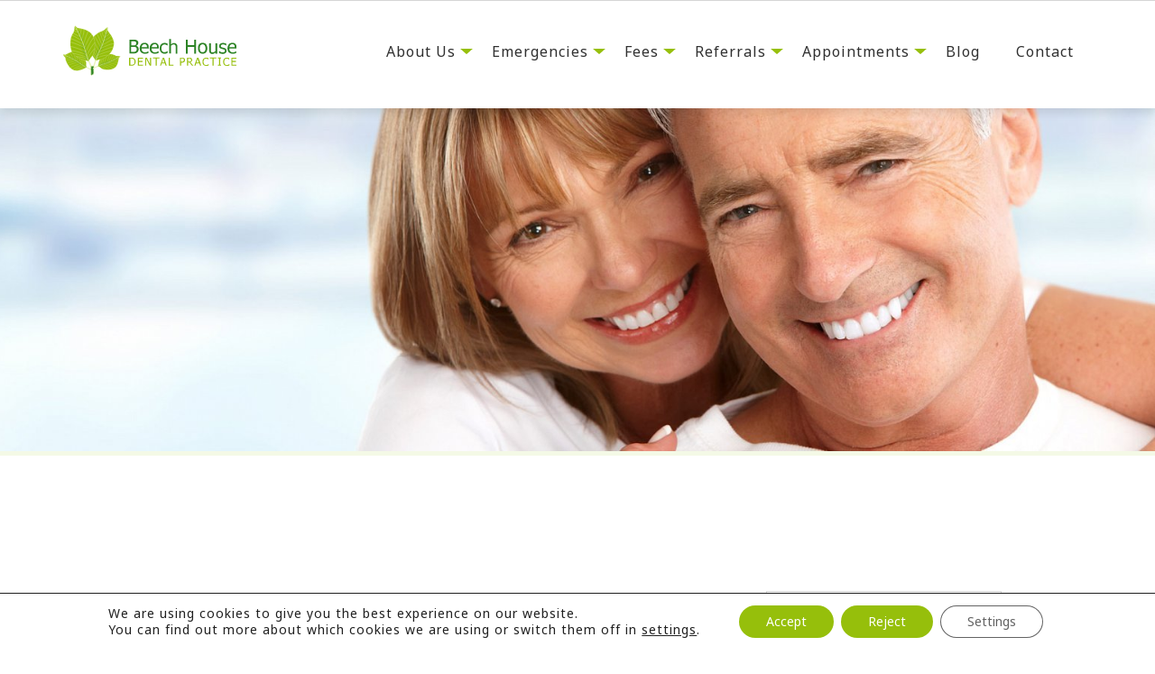

--- FILE ---
content_type: text/html; charset=UTF-8
request_url: https://www.beechhouse-dental.co.uk/staff/1679/
body_size: 51742
content:
<!DOCTYPE html>
<html lang="en-US" class="js-top-scroll">

<head>


    <meta charset="UTF-8">
    <meta http-equiv="X-UA-Compatible" content="IE=edge">
    <meta name="viewport" content="width=device-width, initial-scale=1">
    <meta name="mobile-web-app-capable" content="yes">
    <meta name="apple-mobile-web-app-capable" content="yes">
    <meta name="apple-mobile-web-app-title" content="Beech House Dental Practice - ">
    <link rel="profile" href="http://gmpg.org/xfn/11">
    <link rel="pingback" href="https://www.beechhouse-dental.co.uk/xmlrpc.php">

    <link href="https://maxcdn.bootstrapcdn.com/font-awesome/4.7.0/css/font-awesome.min.css" rel="stylesheet" integrity="sha384-wvfXpqpZZVQGK6TAh5PVlGOfQNHSoD2xbE+QkPxCAFlNEevoEH3Sl0sibVcOQVnN" crossorigin="anonymous">


    <meta name="geo.region" content="GB-ESX">
    <meta name="geo.placename" content="Eastbourne">
    <meta name="geo.position" content="50.764857,0.281720">
    <meta name="ICBM" content="50.764857, 0.281720">
    <meta name="dcterms.Identifier" content="http://www.beechhouse-dental.co.uk/">
    <meta name="dcterms.Format" content="text/html">
    <meta name="dcterms.Relation" content="Beech House Dental Practice">
    <meta name="dcterms.Language" content="en_gb">
    <meta name="dcterms.Publisher" content="Beech House Dental Practice">
    <meta name="dcterms.Type" content="text/html">
    <meta name="dcterms.Coverage" content="http://www.beechhouse-dental.co.uk/">
    <meta name="dcterms.Rights" content="© MMXVII Beech House Dental Practice. All Rights Reserved.">
    <meta name="dcterms.Title" content="Beech House Dental Practice. Dental care in Eastbourne, East Sussex">
    <meta name="dcterms.Creator" content="Beech House Dental Practice">
    <meta name="dcterms.Subject" content="Beech House Dental Practice. Dental care in Eastbourne, East Sussex">
    <meta name="dcterms.Contributor" content="Beech House Dental Practice">
    <meta name="dcterms.Description" content="Welcome to the Beech House Dental Practice where we look forward to providing you with high-quality service and a commitment to preventive dental care.">
    <script>
        window.dataLayer = window.dataLayer || [];

        function gtag() {
            window.dataLayer.push(arguments);
        }

        gtag('js', new Date());
        gtag('consent', 'default', {
            'ad_storage': 'denied',
            'analytics_storage': 'denied'
        });
        gtag('config', 'GTM-PFBDJ5W');
    </script>
    <!-- Google Tag Manager -->
    <script>
        (function(w, d, s, l, i) {
            w[l] = w[l] || [];
            w[l].push({
                'gtm.start': new Date().getTime(),
                event: 'gtm.js'
            });
            var f = d.getElementsByTagName(s)[0],
                j = d.createElement(s),
                dl = l != 'dataLayer' ? '&l=' + l : '';
            j.async = true;
            j.src =
                'https://www.googletagmanager.com/gtm.js?id=' + i + dl;
            f.parentNode.insertBefore(j, f);
        })(window, document, 'script', 'dataLayer', 'GTM-PFBDJ5W');
    </script>
    <!-- End Google Tag Manager -->

    <!-- Icons -->
    <link rel="apple-touch-icon-precomposed" sizes="57x57" href="https://www.beechhouse-dental.co.uk/wp-content/themes/beech-house/assets/img/icons/apple-touch-icon-57x57.png" />
<link rel="apple-touch-icon-precomposed" sizes="114x114" href="https://www.beechhouse-dental.co.uk/wp-content/themes/beech-house/assets/img/icons/apple-touch-icon-114x114.png" />
<link rel="apple-touch-icon-precomposed" sizes="72x72" href="https://www.beechhouse-dental.co.uk/wp-content/themes/beech-house/assets/img/icons/apple-touch-icon-72x72.png" />
<link rel="apple-touch-icon-precomposed" sizes="144x144" href="https://www.beechhouse-dental.co.uk/wp-content/themes/beech-house/assets/img/icons/apple-touch-icon-144x144.png" />
<link rel="apple-touch-icon-precomposed" sizes="60x60" href="https://www.beechhouse-dental.co.uk/wp-content/themes/beech-house/assets/img/icons/apple-touch-icon-60x60.png" />
<link rel="apple-touch-icon-precomposed" sizes="120x120" href="https://www.beechhouse-dental.co.uk/wp-content/themes/beech-house/assets/img/icons/apple-touch-icon-120x120.png" />
<link rel="apple-touch-icon-precomposed" sizes="76x76" href="https://www.beechhouse-dental.co.uk/wp-content/themes/beech-house/assets/img/icons/apple-touch-icon-76x76.png" />
<link rel="apple-touch-icon-precomposed" sizes="152x152" href="https://www.beechhouse-dental.co.uk/wp-content/themes/beech-house/assets/img/icons/apple-touch-icon-152x152.png" />
<link rel="icon" type="image/png" href="https://www.beechhouse-dental.co.uk/wp-content/themes/beech-house/assets/img/icons/favicon-196x196.png" sizes="196x196" />
<link rel="icon" type="image/png" href="https://www.beechhouse-dental.co.uk/wp-content/themes/beech-house/assets/img/icons/favicon-96x96.png" sizes="96x96" />
<link rel="icon" type="image/png" href="https://www.beechhouse-dental.co.uk/wp-content/themes/beech-house/assets/img/icons/favicon-32x32.png" sizes="32x32" />
<link rel="icon" type="image/png" href="https://www.beechhouse-dental.co.uk/wp-content/themes/beech-house/assets/img/icons/favicon-16x16.png" sizes="16x16" />
<link rel="icon" type="image/png" href="https://www.beechhouse-dental.co.uk/wp-content/themes/beech-house/assets/img/icons/favicon-128.png" sizes="128x128" />
<meta name="The Chord Company" content="Speaker Cables & Interconnects"/>
<meta name="msapplication-TileColor" content="#c1041a" />
<meta name="msapplication-TileImage" content="https://www.beechhouse-dental.co.uk/wp-content/themes/beech-house/assets/img/icons/mstile-144x144.png" />
<meta name="msapplication-square70x70logo" content="https://www.beechhouse-dental.co.uk/wp-content/themes/beech-house/assets/img/icons/mstile-70x70.png" />
<meta name="msapplication-square150x150logo" content="https://www.beechhouse-dental.co.uk/wp-content/themes/beech-house/assets/img/icons/mstile-150x150.png" />
<meta name="msapplication-wide310x150logo" content="https://www.beechhouse-dental.co.uk/wp-content/themes/beech-house/assets/img/icons/mstile-310x150.png" />
<meta name="msapplication-square310x310logo" content="https://www.beechhouse-dental.co.uk/wp-content/themes/beech-house/assets/img/icons/mstile-310x310.png" />
    <meta name='robots' content='index, follow, max-image-preview:large, max-snippet:-1, max-video-preview:-1' />

	<!-- This site is optimized with the Yoast SEO plugin v26.6 - https://yoast.com/wordpress/plugins/seo/ -->
	<title>Vicki Grace - Beech House Dental Practice</title>
	<link rel="canonical" href="https://www.beechhouse-dental.co.uk/staff/1679/" />
	<meta property="og:locale" content="en_US" />
	<meta property="og:type" content="article" />
	<meta property="og:title" content="Vicki Grace - Beech House Dental Practice" />
	<meta property="og:description" content="Read More" />
	<meta property="og:url" content="https://www.beechhouse-dental.co.uk/staff/1679/" />
	<meta property="og:site_name" content="Beech House Dental Practice" />
	<meta property="article:publisher" content="https://www.facebook.com/beechhousedp/" />
	<meta property="article:modified_time" content="2025-04-28T19:21:43+00:00" />
	<meta property="og:image" content="https://www.beechhouse-dental.co.uk/wp-content/uploads/2017/11/logo.png" />
	<meta property="og:image:width" content="300" />
	<meta property="og:image:height" content="300" />
	<meta property="og:image:type" content="image/png" />
	<meta name="twitter:card" content="summary_large_image" />
	<script type="application/ld+json" class="yoast-schema-graph">{"@context":"https://schema.org","@graph":[{"@type":"WebPage","@id":"https://www.beechhouse-dental.co.uk/staff/1679/","url":"https://www.beechhouse-dental.co.uk/staff/1679/","name":"Vicki Grace - Beech House Dental Practice","isPartOf":{"@id":"https://www.beechhouse-dental.co.uk/#website"},"datePublished":"2021-08-09T08:45:53+00:00","dateModified":"2025-04-28T19:21:43+00:00","breadcrumb":{"@id":"https://www.beechhouse-dental.co.uk/staff/1679/#breadcrumb"},"inLanguage":"en-US","potentialAction":[{"@type":"ReadAction","target":["https://www.beechhouse-dental.co.uk/staff/1679/"]}]},{"@type":"BreadcrumbList","@id":"https://www.beechhouse-dental.co.uk/staff/1679/#breadcrumb","itemListElement":[{"@type":"ListItem","position":1,"name":"Home","item":"https://www.beechhouse-dental.co.uk/"},{"@type":"ListItem","position":2,"name":"Staff","item":"https://www.beechhouse-dental.co.uk/staff/"},{"@type":"ListItem","position":3,"name":"Vicki Grace"}]},{"@type":"WebSite","@id":"https://www.beechhouse-dental.co.uk/#website","url":"https://www.beechhouse-dental.co.uk/","name":"Beech House Dental Practice","description":"","potentialAction":[{"@type":"SearchAction","target":{"@type":"EntryPoint","urlTemplate":"https://www.beechhouse-dental.co.uk/?s={search_term_string}"},"query-input":{"@type":"PropertyValueSpecification","valueRequired":true,"valueName":"search_term_string"}}],"inLanguage":"en-US"}]}</script>
	<!-- / Yoast SEO plugin. -->


<link rel="alternate" title="oEmbed (JSON)" type="application/json+oembed" href="https://www.beechhouse-dental.co.uk/wp-json/oembed/1.0/embed?url=https%3A%2F%2Fwww.beechhouse-dental.co.uk%2Fstaff%2F1679%2F" />
<link rel="alternate" title="oEmbed (XML)" type="text/xml+oembed" href="https://www.beechhouse-dental.co.uk/wp-json/oembed/1.0/embed?url=https%3A%2F%2Fwww.beechhouse-dental.co.uk%2Fstaff%2F1679%2F&#038;format=xml" />
<style id='wp-img-auto-sizes-contain-inline-css' type='text/css'>
img:is([sizes=auto i],[sizes^="auto," i]){contain-intrinsic-size:3000px 1500px}
/*# sourceURL=wp-img-auto-sizes-contain-inline-css */
</style>
<style id='wp-emoji-styles-inline-css' type='text/css'>

	img.wp-smiley, img.emoji {
		display: inline !important;
		border: none !important;
		box-shadow: none !important;
		height: 1em !important;
		width: 1em !important;
		margin: 0 0.07em !important;
		vertical-align: -0.1em !important;
		background: none !important;
		padding: 0 !important;
	}
/*# sourceURL=wp-emoji-styles-inline-css */
</style>
<style id='wp-block-library-inline-css' type='text/css'>
:root{--wp-block-synced-color:#7a00df;--wp-block-synced-color--rgb:122,0,223;--wp-bound-block-color:var(--wp-block-synced-color);--wp-editor-canvas-background:#ddd;--wp-admin-theme-color:#007cba;--wp-admin-theme-color--rgb:0,124,186;--wp-admin-theme-color-darker-10:#006ba1;--wp-admin-theme-color-darker-10--rgb:0,107,160.5;--wp-admin-theme-color-darker-20:#005a87;--wp-admin-theme-color-darker-20--rgb:0,90,135;--wp-admin-border-width-focus:2px}@media (min-resolution:192dpi){:root{--wp-admin-border-width-focus:1.5px}}.wp-element-button{cursor:pointer}:root .has-very-light-gray-background-color{background-color:#eee}:root .has-very-dark-gray-background-color{background-color:#313131}:root .has-very-light-gray-color{color:#eee}:root .has-very-dark-gray-color{color:#313131}:root .has-vivid-green-cyan-to-vivid-cyan-blue-gradient-background{background:linear-gradient(135deg,#00d084,#0693e3)}:root .has-purple-crush-gradient-background{background:linear-gradient(135deg,#34e2e4,#4721fb 50%,#ab1dfe)}:root .has-hazy-dawn-gradient-background{background:linear-gradient(135deg,#faaca8,#dad0ec)}:root .has-subdued-olive-gradient-background{background:linear-gradient(135deg,#fafae1,#67a671)}:root .has-atomic-cream-gradient-background{background:linear-gradient(135deg,#fdd79a,#004a59)}:root .has-nightshade-gradient-background{background:linear-gradient(135deg,#330968,#31cdcf)}:root .has-midnight-gradient-background{background:linear-gradient(135deg,#020381,#2874fc)}:root{--wp--preset--font-size--normal:16px;--wp--preset--font-size--huge:42px}.has-regular-font-size{font-size:1em}.has-larger-font-size{font-size:2.625em}.has-normal-font-size{font-size:var(--wp--preset--font-size--normal)}.has-huge-font-size{font-size:var(--wp--preset--font-size--huge)}.has-text-align-center{text-align:center}.has-text-align-left{text-align:left}.has-text-align-right{text-align:right}.has-fit-text{white-space:nowrap!important}#end-resizable-editor-section{display:none}.aligncenter{clear:both}.items-justified-left{justify-content:flex-start}.items-justified-center{justify-content:center}.items-justified-right{justify-content:flex-end}.items-justified-space-between{justify-content:space-between}.screen-reader-text{border:0;clip-path:inset(50%);height:1px;margin:-1px;overflow:hidden;padding:0;position:absolute;width:1px;word-wrap:normal!important}.screen-reader-text:focus{background-color:#ddd;clip-path:none;color:#444;display:block;font-size:1em;height:auto;left:5px;line-height:normal;padding:15px 23px 14px;text-decoration:none;top:5px;width:auto;z-index:100000}html :where(.has-border-color){border-style:solid}html :where([style*=border-top-color]){border-top-style:solid}html :where([style*=border-right-color]){border-right-style:solid}html :where([style*=border-bottom-color]){border-bottom-style:solid}html :where([style*=border-left-color]){border-left-style:solid}html :where([style*=border-width]){border-style:solid}html :where([style*=border-top-width]){border-top-style:solid}html :where([style*=border-right-width]){border-right-style:solid}html :where([style*=border-bottom-width]){border-bottom-style:solid}html :where([style*=border-left-width]){border-left-style:solid}html :where(img[class*=wp-image-]){height:auto;max-width:100%}:where(figure){margin:0 0 1em}html :where(.is-position-sticky){--wp-admin--admin-bar--position-offset:var(--wp-admin--admin-bar--height,0px)}@media screen and (max-width:600px){html :where(.is-position-sticky){--wp-admin--admin-bar--position-offset:0px}}

/*# sourceURL=wp-block-library-inline-css */
</style><style id='global-styles-inline-css' type='text/css'>
:root{--wp--preset--aspect-ratio--square: 1;--wp--preset--aspect-ratio--4-3: 4/3;--wp--preset--aspect-ratio--3-4: 3/4;--wp--preset--aspect-ratio--3-2: 3/2;--wp--preset--aspect-ratio--2-3: 2/3;--wp--preset--aspect-ratio--16-9: 16/9;--wp--preset--aspect-ratio--9-16: 9/16;--wp--preset--color--black: #000000;--wp--preset--color--cyan-bluish-gray: #abb8c3;--wp--preset--color--white: #ffffff;--wp--preset--color--pale-pink: #f78da7;--wp--preset--color--vivid-red: #cf2e2e;--wp--preset--color--luminous-vivid-orange: #ff6900;--wp--preset--color--luminous-vivid-amber: #fcb900;--wp--preset--color--light-green-cyan: #7bdcb5;--wp--preset--color--vivid-green-cyan: #00d084;--wp--preset--color--pale-cyan-blue: #8ed1fc;--wp--preset--color--vivid-cyan-blue: #0693e3;--wp--preset--color--vivid-purple: #9b51e0;--wp--preset--gradient--vivid-cyan-blue-to-vivid-purple: linear-gradient(135deg,rgb(6,147,227) 0%,rgb(155,81,224) 100%);--wp--preset--gradient--light-green-cyan-to-vivid-green-cyan: linear-gradient(135deg,rgb(122,220,180) 0%,rgb(0,208,130) 100%);--wp--preset--gradient--luminous-vivid-amber-to-luminous-vivid-orange: linear-gradient(135deg,rgb(252,185,0) 0%,rgb(255,105,0) 100%);--wp--preset--gradient--luminous-vivid-orange-to-vivid-red: linear-gradient(135deg,rgb(255,105,0) 0%,rgb(207,46,46) 100%);--wp--preset--gradient--very-light-gray-to-cyan-bluish-gray: linear-gradient(135deg,rgb(238,238,238) 0%,rgb(169,184,195) 100%);--wp--preset--gradient--cool-to-warm-spectrum: linear-gradient(135deg,rgb(74,234,220) 0%,rgb(151,120,209) 20%,rgb(207,42,186) 40%,rgb(238,44,130) 60%,rgb(251,105,98) 80%,rgb(254,248,76) 100%);--wp--preset--gradient--blush-light-purple: linear-gradient(135deg,rgb(255,206,236) 0%,rgb(152,150,240) 100%);--wp--preset--gradient--blush-bordeaux: linear-gradient(135deg,rgb(254,205,165) 0%,rgb(254,45,45) 50%,rgb(107,0,62) 100%);--wp--preset--gradient--luminous-dusk: linear-gradient(135deg,rgb(255,203,112) 0%,rgb(199,81,192) 50%,rgb(65,88,208) 100%);--wp--preset--gradient--pale-ocean: linear-gradient(135deg,rgb(255,245,203) 0%,rgb(182,227,212) 50%,rgb(51,167,181) 100%);--wp--preset--gradient--electric-grass: linear-gradient(135deg,rgb(202,248,128) 0%,rgb(113,206,126) 100%);--wp--preset--gradient--midnight: linear-gradient(135deg,rgb(2,3,129) 0%,rgb(40,116,252) 100%);--wp--preset--font-size--small: 13px;--wp--preset--font-size--medium: 20px;--wp--preset--font-size--large: 36px;--wp--preset--font-size--x-large: 42px;--wp--preset--spacing--20: 0.44rem;--wp--preset--spacing--30: 0.67rem;--wp--preset--spacing--40: 1rem;--wp--preset--spacing--50: 1.5rem;--wp--preset--spacing--60: 2.25rem;--wp--preset--spacing--70: 3.38rem;--wp--preset--spacing--80: 5.06rem;--wp--preset--shadow--natural: 6px 6px 9px rgba(0, 0, 0, 0.2);--wp--preset--shadow--deep: 12px 12px 50px rgba(0, 0, 0, 0.4);--wp--preset--shadow--sharp: 6px 6px 0px rgba(0, 0, 0, 0.2);--wp--preset--shadow--outlined: 6px 6px 0px -3px rgb(255, 255, 255), 6px 6px rgb(0, 0, 0);--wp--preset--shadow--crisp: 6px 6px 0px rgb(0, 0, 0);}:where(.is-layout-flex){gap: 0.5em;}:where(.is-layout-grid){gap: 0.5em;}body .is-layout-flex{display: flex;}.is-layout-flex{flex-wrap: wrap;align-items: center;}.is-layout-flex > :is(*, div){margin: 0;}body .is-layout-grid{display: grid;}.is-layout-grid > :is(*, div){margin: 0;}:where(.wp-block-columns.is-layout-flex){gap: 2em;}:where(.wp-block-columns.is-layout-grid){gap: 2em;}:where(.wp-block-post-template.is-layout-flex){gap: 1.25em;}:where(.wp-block-post-template.is-layout-grid){gap: 1.25em;}.has-black-color{color: var(--wp--preset--color--black) !important;}.has-cyan-bluish-gray-color{color: var(--wp--preset--color--cyan-bluish-gray) !important;}.has-white-color{color: var(--wp--preset--color--white) !important;}.has-pale-pink-color{color: var(--wp--preset--color--pale-pink) !important;}.has-vivid-red-color{color: var(--wp--preset--color--vivid-red) !important;}.has-luminous-vivid-orange-color{color: var(--wp--preset--color--luminous-vivid-orange) !important;}.has-luminous-vivid-amber-color{color: var(--wp--preset--color--luminous-vivid-amber) !important;}.has-light-green-cyan-color{color: var(--wp--preset--color--light-green-cyan) !important;}.has-vivid-green-cyan-color{color: var(--wp--preset--color--vivid-green-cyan) !important;}.has-pale-cyan-blue-color{color: var(--wp--preset--color--pale-cyan-blue) !important;}.has-vivid-cyan-blue-color{color: var(--wp--preset--color--vivid-cyan-blue) !important;}.has-vivid-purple-color{color: var(--wp--preset--color--vivid-purple) !important;}.has-black-background-color{background-color: var(--wp--preset--color--black) !important;}.has-cyan-bluish-gray-background-color{background-color: var(--wp--preset--color--cyan-bluish-gray) !important;}.has-white-background-color{background-color: var(--wp--preset--color--white) !important;}.has-pale-pink-background-color{background-color: var(--wp--preset--color--pale-pink) !important;}.has-vivid-red-background-color{background-color: var(--wp--preset--color--vivid-red) !important;}.has-luminous-vivid-orange-background-color{background-color: var(--wp--preset--color--luminous-vivid-orange) !important;}.has-luminous-vivid-amber-background-color{background-color: var(--wp--preset--color--luminous-vivid-amber) !important;}.has-light-green-cyan-background-color{background-color: var(--wp--preset--color--light-green-cyan) !important;}.has-vivid-green-cyan-background-color{background-color: var(--wp--preset--color--vivid-green-cyan) !important;}.has-pale-cyan-blue-background-color{background-color: var(--wp--preset--color--pale-cyan-blue) !important;}.has-vivid-cyan-blue-background-color{background-color: var(--wp--preset--color--vivid-cyan-blue) !important;}.has-vivid-purple-background-color{background-color: var(--wp--preset--color--vivid-purple) !important;}.has-black-border-color{border-color: var(--wp--preset--color--black) !important;}.has-cyan-bluish-gray-border-color{border-color: var(--wp--preset--color--cyan-bluish-gray) !important;}.has-white-border-color{border-color: var(--wp--preset--color--white) !important;}.has-pale-pink-border-color{border-color: var(--wp--preset--color--pale-pink) !important;}.has-vivid-red-border-color{border-color: var(--wp--preset--color--vivid-red) !important;}.has-luminous-vivid-orange-border-color{border-color: var(--wp--preset--color--luminous-vivid-orange) !important;}.has-luminous-vivid-amber-border-color{border-color: var(--wp--preset--color--luminous-vivid-amber) !important;}.has-light-green-cyan-border-color{border-color: var(--wp--preset--color--light-green-cyan) !important;}.has-vivid-green-cyan-border-color{border-color: var(--wp--preset--color--vivid-green-cyan) !important;}.has-pale-cyan-blue-border-color{border-color: var(--wp--preset--color--pale-cyan-blue) !important;}.has-vivid-cyan-blue-border-color{border-color: var(--wp--preset--color--vivid-cyan-blue) !important;}.has-vivid-purple-border-color{border-color: var(--wp--preset--color--vivid-purple) !important;}.has-vivid-cyan-blue-to-vivid-purple-gradient-background{background: var(--wp--preset--gradient--vivid-cyan-blue-to-vivid-purple) !important;}.has-light-green-cyan-to-vivid-green-cyan-gradient-background{background: var(--wp--preset--gradient--light-green-cyan-to-vivid-green-cyan) !important;}.has-luminous-vivid-amber-to-luminous-vivid-orange-gradient-background{background: var(--wp--preset--gradient--luminous-vivid-amber-to-luminous-vivid-orange) !important;}.has-luminous-vivid-orange-to-vivid-red-gradient-background{background: var(--wp--preset--gradient--luminous-vivid-orange-to-vivid-red) !important;}.has-very-light-gray-to-cyan-bluish-gray-gradient-background{background: var(--wp--preset--gradient--very-light-gray-to-cyan-bluish-gray) !important;}.has-cool-to-warm-spectrum-gradient-background{background: var(--wp--preset--gradient--cool-to-warm-spectrum) !important;}.has-blush-light-purple-gradient-background{background: var(--wp--preset--gradient--blush-light-purple) !important;}.has-blush-bordeaux-gradient-background{background: var(--wp--preset--gradient--blush-bordeaux) !important;}.has-luminous-dusk-gradient-background{background: var(--wp--preset--gradient--luminous-dusk) !important;}.has-pale-ocean-gradient-background{background: var(--wp--preset--gradient--pale-ocean) !important;}.has-electric-grass-gradient-background{background: var(--wp--preset--gradient--electric-grass) !important;}.has-midnight-gradient-background{background: var(--wp--preset--gradient--midnight) !important;}.has-small-font-size{font-size: var(--wp--preset--font-size--small) !important;}.has-medium-font-size{font-size: var(--wp--preset--font-size--medium) !important;}.has-large-font-size{font-size: var(--wp--preset--font-size--large) !important;}.has-x-large-font-size{font-size: var(--wp--preset--font-size--x-large) !important;}
/*# sourceURL=global-styles-inline-css */
</style>

<style id='classic-theme-styles-inline-css' type='text/css'>
/*! This file is auto-generated */
.wp-block-button__link{color:#fff;background-color:#32373c;border-radius:9999px;box-shadow:none;text-decoration:none;padding:calc(.667em + 2px) calc(1.333em + 2px);font-size:1.125em}.wp-block-file__button{background:#32373c;color:#fff;text-decoration:none}
/*# sourceURL=/wp-includes/css/classic-themes.min.css */
</style>
<link rel='stylesheet' id='tjc_theme-styles-css' href='https://www.beechhouse-dental.co.uk/wp-content/themes/beech-house/assets/css/style.min.css?ver=1720989829' type='text/css' media='all' />
<link rel='stylesheet' id='moove_gdpr_frontend-css' href='https://www.beechhouse-dental.co.uk/wp-content/plugins/gdpr-cookie-compliance/dist/styles/gdpr-main-nf.css?ver=5.0.9' type='text/css' media='all' />
<style id='moove_gdpr_frontend-inline-css' type='text/css'>
				#moove_gdpr_cookie_modal .moove-gdpr-modal-content .moove-gdpr-tab-main h3.tab-title, 
				#moove_gdpr_cookie_modal .moove-gdpr-modal-content .moove-gdpr-tab-main span.tab-title,
				#moove_gdpr_cookie_modal .moove-gdpr-modal-content .moove-gdpr-modal-left-content #moove-gdpr-menu li a, 
				#moove_gdpr_cookie_modal .moove-gdpr-modal-content .moove-gdpr-modal-left-content #moove-gdpr-menu li button,
				#moove_gdpr_cookie_modal .moove-gdpr-modal-content .moove-gdpr-modal-left-content .moove-gdpr-branding-cnt a,
				#moove_gdpr_cookie_modal .moove-gdpr-modal-content .moove-gdpr-modal-footer-content .moove-gdpr-button-holder a.mgbutton, 
				#moove_gdpr_cookie_modal .moove-gdpr-modal-content .moove-gdpr-modal-footer-content .moove-gdpr-button-holder button.mgbutton,
				#moove_gdpr_cookie_modal .cookie-switch .cookie-slider:after, 
				#moove_gdpr_cookie_modal .cookie-switch .slider:after, 
				#moove_gdpr_cookie_modal .switch .cookie-slider:after, 
				#moove_gdpr_cookie_modal .switch .slider:after,
				#moove_gdpr_cookie_info_bar .moove-gdpr-info-bar-container .moove-gdpr-info-bar-content p, 
				#moove_gdpr_cookie_info_bar .moove-gdpr-info-bar-container .moove-gdpr-info-bar-content p a,
				#moove_gdpr_cookie_info_bar .moove-gdpr-info-bar-container .moove-gdpr-info-bar-content a.mgbutton, 
				#moove_gdpr_cookie_info_bar .moove-gdpr-info-bar-container .moove-gdpr-info-bar-content button.mgbutton,
				#moove_gdpr_cookie_modal .moove-gdpr-modal-content .moove-gdpr-tab-main .moove-gdpr-tab-main-content h1, 
				#moove_gdpr_cookie_modal .moove-gdpr-modal-content .moove-gdpr-tab-main .moove-gdpr-tab-main-content h2, 
				#moove_gdpr_cookie_modal .moove-gdpr-modal-content .moove-gdpr-tab-main .moove-gdpr-tab-main-content h3, 
				#moove_gdpr_cookie_modal .moove-gdpr-modal-content .moove-gdpr-tab-main .moove-gdpr-tab-main-content h4, 
				#moove_gdpr_cookie_modal .moove-gdpr-modal-content .moove-gdpr-tab-main .moove-gdpr-tab-main-content h5, 
				#moove_gdpr_cookie_modal .moove-gdpr-modal-content .moove-gdpr-tab-main .moove-gdpr-tab-main-content h6,
				#moove_gdpr_cookie_modal .moove-gdpr-modal-content.moove_gdpr_modal_theme_v2 .moove-gdpr-modal-title .tab-title,
				#moove_gdpr_cookie_modal .moove-gdpr-modal-content.moove_gdpr_modal_theme_v2 .moove-gdpr-tab-main h3.tab-title, 
				#moove_gdpr_cookie_modal .moove-gdpr-modal-content.moove_gdpr_modal_theme_v2 .moove-gdpr-tab-main span.tab-title,
				#moove_gdpr_cookie_modal .moove-gdpr-modal-content.moove_gdpr_modal_theme_v2 .moove-gdpr-branding-cnt a {
					font-weight: inherit				}
			#moove_gdpr_cookie_modal,#moove_gdpr_cookie_info_bar,.gdpr_cookie_settings_shortcode_content{font-family:inherit}#moove_gdpr_save_popup_settings_button{background-color:#373737;color:#fff}#moove_gdpr_save_popup_settings_button:hover{background-color:#000}#moove_gdpr_cookie_info_bar .moove-gdpr-info-bar-container .moove-gdpr-info-bar-content a.mgbutton,#moove_gdpr_cookie_info_bar .moove-gdpr-info-bar-container .moove-gdpr-info-bar-content button.mgbutton{background-color:#96bf0b}#moove_gdpr_cookie_modal .moove-gdpr-modal-content .moove-gdpr-modal-footer-content .moove-gdpr-button-holder a.mgbutton,#moove_gdpr_cookie_modal .moove-gdpr-modal-content .moove-gdpr-modal-footer-content .moove-gdpr-button-holder button.mgbutton,.gdpr_cookie_settings_shortcode_content .gdpr-shr-button.button-green{background-color:#96bf0b;border-color:#96bf0b}#moove_gdpr_cookie_modal .moove-gdpr-modal-content .moove-gdpr-modal-footer-content .moove-gdpr-button-holder a.mgbutton:hover,#moove_gdpr_cookie_modal .moove-gdpr-modal-content .moove-gdpr-modal-footer-content .moove-gdpr-button-holder button.mgbutton:hover,.gdpr_cookie_settings_shortcode_content .gdpr-shr-button.button-green:hover{background-color:#fff;color:#96bf0b}#moove_gdpr_cookie_modal .moove-gdpr-modal-content .moove-gdpr-modal-close i,#moove_gdpr_cookie_modal .moove-gdpr-modal-content .moove-gdpr-modal-close span.gdpr-icon{background-color:#96bf0b;border:1px solid #96bf0b}#moove_gdpr_cookie_info_bar span.moove-gdpr-infobar-allow-all.focus-g,#moove_gdpr_cookie_info_bar span.moove-gdpr-infobar-allow-all:focus,#moove_gdpr_cookie_info_bar button.moove-gdpr-infobar-allow-all.focus-g,#moove_gdpr_cookie_info_bar button.moove-gdpr-infobar-allow-all:focus,#moove_gdpr_cookie_info_bar span.moove-gdpr-infobar-reject-btn.focus-g,#moove_gdpr_cookie_info_bar span.moove-gdpr-infobar-reject-btn:focus,#moove_gdpr_cookie_info_bar button.moove-gdpr-infobar-reject-btn.focus-g,#moove_gdpr_cookie_info_bar button.moove-gdpr-infobar-reject-btn:focus,#moove_gdpr_cookie_info_bar span.change-settings-button.focus-g,#moove_gdpr_cookie_info_bar span.change-settings-button:focus,#moove_gdpr_cookie_info_bar button.change-settings-button.focus-g,#moove_gdpr_cookie_info_bar button.change-settings-button:focus{-webkit-box-shadow:0 0 1px 3px #96bf0b;-moz-box-shadow:0 0 1px 3px #96bf0b;box-shadow:0 0 1px 3px #96bf0b}#moove_gdpr_cookie_modal .moove-gdpr-modal-content .moove-gdpr-modal-close i:hover,#moove_gdpr_cookie_modal .moove-gdpr-modal-content .moove-gdpr-modal-close span.gdpr-icon:hover,#moove_gdpr_cookie_info_bar span[data-href]>u.change-settings-button{color:#96bf0b}#moove_gdpr_cookie_modal .moove-gdpr-modal-content .moove-gdpr-modal-left-content #moove-gdpr-menu li.menu-item-selected a span.gdpr-icon,#moove_gdpr_cookie_modal .moove-gdpr-modal-content .moove-gdpr-modal-left-content #moove-gdpr-menu li.menu-item-selected button span.gdpr-icon{color:inherit}#moove_gdpr_cookie_modal .moove-gdpr-modal-content .moove-gdpr-modal-left-content #moove-gdpr-menu li a span.gdpr-icon,#moove_gdpr_cookie_modal .moove-gdpr-modal-content .moove-gdpr-modal-left-content #moove-gdpr-menu li button span.gdpr-icon{color:inherit}#moove_gdpr_cookie_modal .gdpr-acc-link{line-height:0;font-size:0;color:transparent;position:absolute}#moove_gdpr_cookie_modal .moove-gdpr-modal-content .moove-gdpr-modal-close:hover i,#moove_gdpr_cookie_modal .moove-gdpr-modal-content .moove-gdpr-modal-left-content #moove-gdpr-menu li a,#moove_gdpr_cookie_modal .moove-gdpr-modal-content .moove-gdpr-modal-left-content #moove-gdpr-menu li button,#moove_gdpr_cookie_modal .moove-gdpr-modal-content .moove-gdpr-modal-left-content #moove-gdpr-menu li button i,#moove_gdpr_cookie_modal .moove-gdpr-modal-content .moove-gdpr-modal-left-content #moove-gdpr-menu li a i,#moove_gdpr_cookie_modal .moove-gdpr-modal-content .moove-gdpr-tab-main .moove-gdpr-tab-main-content a:hover,#moove_gdpr_cookie_info_bar.moove-gdpr-dark-scheme .moove-gdpr-info-bar-container .moove-gdpr-info-bar-content a.mgbutton:hover,#moove_gdpr_cookie_info_bar.moove-gdpr-dark-scheme .moove-gdpr-info-bar-container .moove-gdpr-info-bar-content button.mgbutton:hover,#moove_gdpr_cookie_info_bar.moove-gdpr-dark-scheme .moove-gdpr-info-bar-container .moove-gdpr-info-bar-content a:hover,#moove_gdpr_cookie_info_bar.moove-gdpr-dark-scheme .moove-gdpr-info-bar-container .moove-gdpr-info-bar-content button:hover,#moove_gdpr_cookie_info_bar.moove-gdpr-dark-scheme .moove-gdpr-info-bar-container .moove-gdpr-info-bar-content span.change-settings-button:hover,#moove_gdpr_cookie_info_bar.moove-gdpr-dark-scheme .moove-gdpr-info-bar-container .moove-gdpr-info-bar-content button.change-settings-button:hover,#moove_gdpr_cookie_info_bar.moove-gdpr-dark-scheme .moove-gdpr-info-bar-container .moove-gdpr-info-bar-content u.change-settings-button:hover,#moove_gdpr_cookie_info_bar span[data-href]>u.change-settings-button,#moove_gdpr_cookie_info_bar.moove-gdpr-dark-scheme .moove-gdpr-info-bar-container .moove-gdpr-info-bar-content a.mgbutton.focus-g,#moove_gdpr_cookie_info_bar.moove-gdpr-dark-scheme .moove-gdpr-info-bar-container .moove-gdpr-info-bar-content button.mgbutton.focus-g,#moove_gdpr_cookie_info_bar.moove-gdpr-dark-scheme .moove-gdpr-info-bar-container .moove-gdpr-info-bar-content a.focus-g,#moove_gdpr_cookie_info_bar.moove-gdpr-dark-scheme .moove-gdpr-info-bar-container .moove-gdpr-info-bar-content button.focus-g,#moove_gdpr_cookie_info_bar.moove-gdpr-dark-scheme .moove-gdpr-info-bar-container .moove-gdpr-info-bar-content a.mgbutton:focus,#moove_gdpr_cookie_info_bar.moove-gdpr-dark-scheme .moove-gdpr-info-bar-container .moove-gdpr-info-bar-content button.mgbutton:focus,#moove_gdpr_cookie_info_bar.moove-gdpr-dark-scheme .moove-gdpr-info-bar-container .moove-gdpr-info-bar-content a:focus,#moove_gdpr_cookie_info_bar.moove-gdpr-dark-scheme .moove-gdpr-info-bar-container .moove-gdpr-info-bar-content button:focus,#moove_gdpr_cookie_info_bar.moove-gdpr-dark-scheme .moove-gdpr-info-bar-container .moove-gdpr-info-bar-content span.change-settings-button.focus-g,span.change-settings-button:focus,button.change-settings-button.focus-g,button.change-settings-button:focus,#moove_gdpr_cookie_info_bar.moove-gdpr-dark-scheme .moove-gdpr-info-bar-container .moove-gdpr-info-bar-content u.change-settings-button.focus-g,#moove_gdpr_cookie_info_bar.moove-gdpr-dark-scheme .moove-gdpr-info-bar-container .moove-gdpr-info-bar-content u.change-settings-button:focus{color:#96bf0b}#moove_gdpr_cookie_modal .moove-gdpr-branding.focus-g span,#moove_gdpr_cookie_modal .moove-gdpr-modal-content .moove-gdpr-tab-main a.focus-g,#moove_gdpr_cookie_modal .moove-gdpr-modal-content .moove-gdpr-tab-main .gdpr-cd-details-toggle.focus-g{color:#96bf0b}#moove_gdpr_cookie_modal.gdpr_lightbox-hide{display:none}
/*# sourceURL=moove_gdpr_frontend-inline-css */
</style>
<script type="text/javascript" src="https://www.beechhouse-dental.co.uk/wp-includes/js/jquery/jquery.min.js?ver=3.7.1" id="jquery-core-js"></script>
<script type="text/javascript" src="https://www.beechhouse-dental.co.uk/wp-includes/js/jquery/jquery-migrate.min.js?ver=3.4.1" id="jquery-migrate-js"></script>
<script type="text/javascript" src="https://www.beechhouse-dental.co.uk/wp-content/themes/beech-house/assets/js/modernizr-custom.js?ver=1.0" id="modernizr-js"></script>
<link rel="https://api.w.org/" href="https://www.beechhouse-dental.co.uk/wp-json/" />
    <script type="application/ld+json">
        {
            "@context": "http://schema.org",
            "@type": "Dentist",
            "url": "http://www.beechhouse-dental.co.uk/",
            "logo": "http://www.beechhouse-dental.co.uk/email/logo.png",
            "image": {
                "@type": "ImageObject",
                "url": "http://www.beechhouse-dental.co.uk/email/logo-full.png",
                "height": 294,
                "width": 810
            },
            "hasMap": "https://www.google.co.uk/maps/place/Beech+House+Dental+Practice/@50.7649146,0.2791983,17z/data=!3m1!4b1!4m5!3m4!1s0x47df73f92663567f:0x13faf7cee7732d6!8m2!3d50.7649112!4d0.281387",
            "email": "mailto:admin@beechouse-dental.co.uk",
            "address": {
                "@type": "PostalAddress",
                "addressLocality": "Eastbourne",
                "addressRegion": "East Sussex",
                "postalCode": "BN21 4HZ",
                "streetAddress": "16 College Road"
            },
            "description": "Welcome to the Beech House Dental Practice where we look forward to providing you with high-quality service and a commitment to preventive dental care.",
            "name": "Beech House Dental Practice",
            "telephone": "+441323720980",
            "priceRange": "£75 - £20000",
            "openingHours": ["Mo-We 09:00-19:00", "Th-Fr 08:00-17:00"],
            "geo": {
                "@type": "GeoCoordinates",
                "latitude": "50.764857",
                "longitude": "0.281720"
            },
            "sameAs": [
                "https://www.facebook.com/beechhousedp/"
            ]
        }
    </script>

    <script>
        var bhd_theme = {}; // Define namespace for global

        // Pass asset path as a global to javascript
        // Used to make script loading via modernizr portable
        bhd_theme.asset_root = 'https://www.beechhouse-dental.co.uk/wp-content/themes/beech-house/assets/';

        bhd_theme.modules = 'https://www.beechhouse-dental.co.uk/wp-content/themes/beech-house/modules/';

        // Pass AJAX url to javascript
        bhd_theme.ajax_url = 'https://www.beechhouse-dental.co.uk/wp-admin/admin-ajax.php';

        // Get the environment
        bhd_theme.env = 'production';
    </script>

    
    
</head>

<body itemscope itemtype="http://schema.org/Dentist" class="wp-singular staff-template-default single single-staff postid-1679 wp-theme-beech-house">


    <!-- SVG spritesheet -->
    <div class="spritesheet" style="height: 0; max-height: 0; max-width: 0; width: 0; position: absolute; visibility: hidden; opacity: 0;">
    <svg xmlns="http://www.w3.org/2000/svg" xmlns:xlink="http://www.w3.org/1999/xlink" width="0" height="0" style="position:absolute">
	
		<symbol id="icon-alarm" viewBox="0 0 20 20">
			<path d="M16.8 15.101A4.466 4.466 0 0 1 15 11.5v-3a5.51 5.51 0 0 0-4-5.292V2.5c0-.827-.673-1.5-1.5-1.5S8 1.673 8 2.5v.708A5.51 5.51 0 0 0 4 8.5v3a4.468 4.468 0 0 1-1.8 3.601.5.5 0 0 0 .3.9h4.55a2.503 2.503 0 0 0 2.449 3 2.503 2.503 0 0 0 2.45-3h4.55a.5.5 0 0 0 .3-.9zM9 2.5a.5.5 0 0 1 1 0v.523a5.508 5.508 0 0 0-1 0V2.5zm2 14c0 .827-.673 1.5-1.5 1.5a1.502 1.502 0 0 1-1.414-2h2.828c.056.16.086.329.086.5zM3.742 15c.255-.309.477-.646.659-1.001A5.435 5.435 0 0 0 5 11.5v-3C5 6.019 7.019 4 9.5 4S14 6.019 14 8.5v3a5.448 5.448 0 0 0 1.258 3.5H3.741z"></path>
		</symbol>
	
		<symbol id="icon-apartment" viewBox="0 0 20 20">
			<path d="M14 6h1v1h-1V6zM14 8h1v1h-1V8zM14 10h1v1h-1v-1zM14 12h1v1h-1v-1zM14 16h1v1h-1v-1zM14 14h1v1h-1v-1zM6 6h1v1H6V6zM6 8h1v1H6V8zM6 10h1v1H6v-1zM6 12h1v1H6v-1zM6 16h1v1H6v-1zM6 14h1v1H6v-1zM4 6h1v1H4V6zM4 8h1v1H4V8zM4 10h1v1H4v-1zM4 12h1v1H4v-1zM4 16h1v1H4v-1zM4 14h1v1H4v-1zM8 6h1v1H8V6zM8 8h1v1H8V8zM8 10h1v1H8v-1zM8 12h1v1H8v-1zM8 16h1v1H8v-1zM8 14h1v1H8v-1z"></path><path d="M18.5 19H18V5.5c0-.763-.567-1.549-1.291-1.791L12 2.139V.499a.5.5 0 0 0-.644-.479L2.314 2.733C1.577 2.954 1 3.73 1 4.499v14.5H.5a.5.5 0 0 0 0 1h18a.5.5 0 0 0 0-1zM16.393 4.658c.318.106.607.507.607.842V19h-5V3.194l4.393 1.464zM2 4.5c0-.329.287-.714.602-.808L11 1.172V19H2V4.5z"></path>
		</symbol>
	
		<symbol id="icon-arrow-down" viewBox="0 0 20 20">
			<path d="M9.854 19.354l6-6a.5.5 0 0 0-.707-.707l-5.146 5.146V1.5a.5.5 0 0 0-1 0v16.293l-5.146-5.146a.5.5 0 0 0-.707.708l6 6a.5.5 0 0 0 .707 0z"></path>
		</symbol>
	
		<symbol id="icon-arrow-down-circle" viewBox="0 0 20 20">
			<path d="M16.218 17.218C18.012 15.424 19 13.038 19 10.5s-.988-4.923-2.782-6.717-4.18-2.782-6.718-2.782-4.923.988-6.718 2.782S0 7.963 0 10.5s.988 4.923 2.782 6.718S6.962 20 9.5 20s4.923-.988 6.718-2.782zM1 10.5C1 5.813 4.813 2 9.5 2S18 5.813 18 10.5c0 4.687-3.813 8.5-8.5 8.5S1 15.187 1 10.5z"></path><path d="M9.853 16.353l4-4a.5.5 0 0 0-.707-.707L10 14.793V4.5a.5.5 0 0 0-1 0v10.293l-3.147-3.146a.5.5 0 0 0-.706.706l4 4a.5.5 0 0 0 .707 0z"></path>
		</symbol>
	
		<symbol id="icon-arrow-left" viewBox="0 0 20 20">
			<path d="M.646 10.146l6-6a.5.5 0 0 1 .707.707L2.207 9.999H18.5a.5.5 0 0 1 0 1H2.207l5.146 5.146a.5.5 0 0 1-.708.707l-6-6a.5.5 0 0 1 0-.707z"></path>
		</symbol>
	
		<symbol id="icon-arrow-left-circle" viewBox="0 0 20 20">
			<path d="M2.782 3.782C4.576 1.988 6.962 1 9.5 1s4.923.988 6.718 2.782S19 7.962 19 10.499s-.988 4.923-2.782 6.718-4.18 2.782-6.718 2.782-4.923-.988-6.718-2.782S0 13.037 0 10.499s.988-4.923 2.782-6.717zM9.5 19c4.687 0 8.5-3.813 8.5-8.5S14.187 2 9.5 2C4.813 2 1 5.813 1 10.5S4.813 19 9.5 19z"></path><path d="M3.647 10.147l4-4a.5.5 0 0 1 .707.707L5.207 10H15.5a.5.5 0 0 1 0 1H5.207l3.146 3.147a.5.5 0 0 1-.706.706l-4-4a.5.5 0 0 1 0-.707z"></path>
		</symbol>
	
		<symbol id="icon-arrow-right" viewBox="0 0 20 20">
			<path d="M19.354 10.146l-6-6a.5.5 0 0 0-.707.707l5.146 5.146H1.5a.5.5 0 0 0 0 1h16.293l-5.146 5.146a.5.5 0 0 0 .708.707l6-6a.5.5 0 0 0 0-.707z"></path>
		</symbol>
	
		<symbol id="icon-arrow-right-circle" viewBox="0 0 20 20">
			<path d="M16.218 3.782C14.424 1.988 12.038 1 9.5 1s-4.923.988-6.718 2.782S0 7.962 0 10.499s.988 4.923 2.782 6.718 4.18 2.782 6.718 2.782 4.923-.988 6.718-2.782S19 13.037 19 10.499s-.988-4.923-2.782-6.717zM9.5 19C4.813 19 1 15.187 1 10.5S4.813 2 9.5 2c4.687 0 8.5 3.813 8.5 8.5S14.187 19 9.5 19z"></path><path d="M15.353 10.147l-4-4a.5.5 0 0 0-.707.707L13.793 10H3.5a.5.5 0 0 0 0 1h10.293l-3.146 3.147a.5.5 0 0 0 .706.706l4-4a.5.5 0 0 0 0-.707z"></path>
		</symbol>
	
		<symbol id="icon-arrow-up" viewBox="0 0 20 20">
			<path d="M9.146.646l-6 6a.5.5 0 0 0 .707.707l5.146-5.146V18.5a.5.5 0 0 0 1 0V2.207l5.146 5.146a.5.5 0 0 0 .707-.708l-6-6a.5.5 0 0 0-.707 0z"></path>
		</symbol>
	
		<symbol id="icon-arrow-up-circle" viewBox="0 0 20 20">
			<path d="M2.782 3.782C.988 5.576 0 7.962 0 10.5s.988 4.923 2.782 6.718S6.962 20 9.5 20s4.923-.988 6.718-2.782S19 13.038 19 10.501s-.988-4.923-2.782-6.718-4.18-2.782-6.718-2.782-4.923.988-6.718 2.782zM18 10.5c0 4.687-3.813 8.5-8.5 8.5S1 15.187 1 10.5C1 5.813 4.813 2 9.5 2S18 5.813 18 10.5z"></path><path d="M9.147 4.647l-4 4a.5.5 0 0 0 .707.707L9 6.207V16.5a.5.5 0 0 0 1 0V6.207l3.147 3.146a.5.5 0 0 0 .706-.706l-4-4a.5.5 0 0 0-.707 0z"></path>
		</symbol>
	
		<symbol id="icon-bicycle" viewBox="0 0 20 20">
			<path d="M5.5 9.002c-.828 0-1.502-.674-1.502-1.502S4.672 5.998 5.5 5.998s1.502.674 1.502 1.502S6.328 9.002 5.5 9.002zm0-2.004a.502.502 0 1 0 0 1.005.502.502 0 0 0 0-1.005zM9.5 17a.5.5 0 0 1-.5-.5v-2.998c0-.772.581-1.543 1.324-1.756l1.5-.429-3.26-2.173-1.71 1.71A.5.5 0 0 1 6.5 11H4.498a.5.5 0 0 1 0-1h1.795l1.854-1.854a.5.5 0 0 1 .631-.063l3.668 2.445c.55.367.548.797.522.966s-.156.579-.791.761l-1.577.452c-.313.09-.599.468-.599.795V16.5a.5.5 0 0 1-.5.5zM15 20c-2.206 0-4-1.794-4-4s1.794-4 4-4 4 1.794 4 4-1.794 4-4 4zm0-7c-1.654 0-3 1.346-3 3s1.346 3 3 3 3-1.346 3-3-1.346-3-3-3z"></path><path d="M3.999 20C1.794 20 0 18.206 0 16.001s1.794-3.999 3.999-3.999 3.999 1.794 3.999 3.999S6.204 20 3.999 20zm0-6.998C2.345 13.002 1 14.347 1 16.001S2.345 19 3.999 19s2.999-1.345 2.999-2.999-1.345-2.999-2.999-2.999z"></path>
		</symbol>
	
		<symbol id="icon-block-chev" viewBox="0 0 20 20">
			<path d="M10 6.2l4.4 3.8 4.3 3.8H1.3L5.6 10z"></path>
		</symbol>
	
		<symbol id="icon-bold" viewBox="0 0 20 20">
			<path d="M10 9H7.5a.5.5 0 0 1-.5-.5v-3a.5.5 0 0 1 .5-.5H10c1.103 0 2 .897 2 2s-.897 2-2 2zM8 8h2c.551 0 1-.449 1-1s-.449-1-1-1H8v2zM11 15H7.5a.5.5 0 0 1-.5-.5v-3a.5.5 0 0 1 .5-.5H11c1.103 0 2 .897 2 2s-.897 2-2 2zm-3-1h3c.551 0 1-.449 1-1s-.449-1-1-1H8v2z"></path><path d="M11 18H5.5c-.827 0-1.5-.673-1.5-1.5v-13C4 2.673 4.673 2 5.5 2H10c2.757 0 5 2.243 5 5 0 .824-.202 1.628-.587 2.349A4.969 4.969 0 0 1 16 13c0 2.757-2.243 5-5 5zM5.5 3a.5.5 0 0 0-.5.5v13a.5.5 0 0 0 .5.5H11c2.206 0 4-1.794 4-4a3.98 3.98 0 0 0-1.539-3.151.5.5 0 0 1-.1-.682A3.98 3.98 0 0 0 14 7c0-2.206-1.794-4-4-4H5.5z"></path>
		</symbol>
	
		<symbol id="icon-book" viewBox="0 0 20 20">
			<path d="M14.5 18h-10a.5.5 0 0 1 0-1h10a.5.5 0 0 1 0 1z"></path><path d="M16.5 3a.5.5 0 0 0-.5.5v15a.5.5 0 0 1-.5.5h-11c-.827 0-1.5-.673-1.5-1.5S3.673 16 4.5 16h9c.827 0 1.5-.673 1.5-1.5v-12c0-.827-.673-1.5-1.5-1.5h-10C2.673 1 2 1.673 2 2.5v15C2 18.878 3.122 20 4.5 20h11c.827 0 1.5-.673 1.5-1.5v-15a.5.5 0 0 0-.5-.5zm-13-1h10a.5.5 0 0 1 .5.5v12a.5.5 0 0 1-.5.5h-9c-.562 0-1.082.187-1.5.501V2.5a.5.5 0 0 1 .5-.5z"></path>
		</symbol>
	
		<symbol id="icon-bookmark" viewBox="0 0 20 20">
			<path d="M15.5 20a.501.501 0 0 1-.38-.175L9.5 13.268l-5.62 6.557A.5.5 0 0 1 3 19.5v-18a.5.5 0 0 1 .5-.5h12a.5.5 0 0 1 .5.5v18a.5.5 0 0 1-.5.5zm-6-8a.5.5 0 0 1 .38.175L15 18.149V2.001H4v16.148l5.12-5.974A.5.5 0 0 1 9.5 12z"></path>
		</symbol>
	
		<symbol id="icon-briefcase" viewBox="0 0 20 20">
			<path d="M18.5 5H14V3.5c0-.827-.673-1.5-1.5-1.5h-5C6.673 2 6 2.673 6 3.5V5H1.5C.673 5 0 5.673 0 6.5v11c0 .827.673 1.5 1.5 1.5h17c.827 0 1.5-.673 1.5-1.5v-11c0-.827-.673-1.5-1.5-1.5zM7 3.5a.5.5 0 0 1 .5-.5h5a.5.5 0 0 1 .5.5V5H7V3.5zM1.5 6h17a.5.5 0 0 1 .5.5V14h-2v-.5a.5.5 0 0 0-.5-.5h-2a.5.5 0 0 0-.5.5v.5H6v-.5a.5.5 0 0 0-.5-.5h-2a.5.5 0 0 0-.5.5v.5H1V6.5a.5.5 0 0 1 .5-.5zM16 14v1h-1v-1h1zM5 14v1H4v-1h1zm13.5 4h-17a.5.5 0 0 1-.5-.5V15h2v.5a.5.5 0 0 0 .5.5h2a.5.5 0 0 0 .5-.5V15h8v.5a.5.5 0 0 0 .5.5h2a.5.5 0 0 0 .5-.5V15h2v2.5a.5.5 0 0 1-.5.5z"></path>
		</symbol>
	
		<symbol id="icon-bubble" viewBox="0 0 20 20">
			<path d="M.5 19a.5.5 0 0 1-.257-.929 6.211 6.211 0 0 0 2.641-3.179C1.046 13.485 0 11.538 0 9.5c0-1.029.258-2.026.768-2.964.486-.894 1.18-1.695 2.061-2.381C4.616 2.765 6.985 1.999 9.5 1.999s4.884.766 6.671 2.156c.881.685 1.575 1.486 2.061 2.381.51.937.768 1.934.768 2.964s-.258 2.026-.768 2.964c-.486.894-1.18 1.695-2.061 2.381-1.787 1.39-4.156 2.156-6.671 2.156-1.033 0-2.047-.129-3.016-.385a20.74 20.74 0 0 1-2.189 1.27c-1.488.74-2.764 1.115-3.794 1.115zm9-16C4.813 3 1 5.916 1 9.5c0 1.815 1.005 3.562 2.756 4.792.172.121.25.336.196.539-.117.436-.515 1.633-1.58 2.788 1.302-.456 2.704-1.247 3.739-1.959a.499.499 0 0 1 .421-.069C7.48 15.862 8.479 16 9.5 16c4.687 0 8.5-2.916 8.5-6.5S14.187 3 9.5 3z"></path>
		</symbol>
	
		<symbol id="icon-bug" viewBox="0 0 20 20">
			<path d="M17.5 12h-1.515a8.318 8.318 0 0 0-.781-3.102A2.504 2.504 0 0 0 16.999 6.5a.5.5 0 0 0-1 0c0 .761-.57 1.392-1.306 1.487a7.452 7.452 0 0 0-.904-1.124A4.505 4.505 0 0 0 9.499 1a4.505 4.505 0 0 0-4.29 5.863 7.211 7.211 0 0 0-.904 1.124A1.502 1.502 0 0 1 2.999 6.5a.5.5 0 0 0-1 0c0 1.134.759 2.093 1.795 2.398A8.337 8.337 0 0 0 3.013 12H1.499a.5.5 0 0 0 0 1h1.515a8.318 8.318 0 0 0 .781 3.102A2.504 2.504 0 0 0 2 18.5a.5.5 0 0 0 1 0c0-.761.57-1.392 1.306-1.487.174.266.365.521.571.762C6.107 19.21 7.748 20 9.499 20s3.393-.79 4.622-2.225c.207-.241.397-.496.571-.762a1.502 1.502 0 0 1 1.306 1.487.5.5 0 0 0 1 0 2.504 2.504 0 0 0-1.795-2.398A8.337 8.337 0 0 0 15.984 13h1.514a.5.5 0 0 0 0-1zm-8-10a3.504 3.504 0 0 1 3.443 4.134C11.921 5.396 10.738 5 9.5 5s-2.421.395-3.443 1.134A3.504 3.504 0 0 1 9.5 2zM4 12.5c0-3.385 2.201-6.173 5-6.473v12.946c-2.799-.3-5-3.088-5-6.473zm6 6.473V6.027c2.799.3 5 3.088 5 6.473s-2.201 6.173-5 6.473z"></path>
		</symbol>
	
		<symbol id="icon-bullhorn" viewBox="0 0 20 20">
			<path d="M19.389 3.099C18.811 1.364 18.043 1 17.5 1l-.035.001c-.553.012-1.536.299-3.008.731-3.084.903-7.744 2.269-12.458 2.269-1.14 0-2 1.505-2 3.5s.86 3.5 2 3.5c.369 0 .738.008 1.105.024l1.666 6.628c.19.756.949 1.348 1.729 1.348h1.313c.433 0 .801-.18 1.008-.495s.229-.723.06-1.121l-2.577-6.048c3.136.462 6.022 1.308 8.154 1.932 1.472.431 2.455.719 3.008.731l.035.001c.542 0 1.31-.364 1.889-2.099.394-1.183.611-2.746.611-4.401s-.217-3.218-.611-4.401zM16 7.5c0-.513.022-1.015.064-1.496.513.052.936.716.936 1.496s-.422 1.445-.936 1.496A17.253 17.253 0 0 1 16 7.5zm-15 0C1 5.974 1.592 5 2 5c1.135 0 2.264-.076 3.368-.204C5.131 5.554 5 6.493 5 7.5s.13 1.946.368 2.704A29.297 29.297 0 0 0 2 10c-.408 0-1-.974-1-2.5zm6.961 10.276c.041.096.038.16.026.178S7.918 18 7.813 18H6.5c-.319 0-.681-.282-.759-.592l-1.588-6.319c.335.027.669.059 1 .097l2.808 6.59zm-1.472-7.423C6.185 9.666 6 8.605 6 7.5c0-1.122.18-2.163.488-2.852 3.185-.473 6.096-1.325 8.25-1.957.415-.122.811-.238 1.171-.339a6.519 6.519 0 0 0-.298.747C15.217 4.282 15 5.845 15 7.5s.217 3.218.611 4.401c.095.284.195.532.298.747-.36-.101-.756-.217-1.171-.339-2.155-.631-5.065-1.484-8.25-1.957zm11.951 1.232c-.373 1.12-.778 1.415-.94 1.415s-.567-.296-.94-1.415a9.947 9.947 0 0 1-.375-1.596c.486-.056.943-.331 1.276-.775C17.809 8.75 18 8.141 18 7.5s-.192-1.251-.539-1.714c-.333-.444-.79-.719-1.276-.775.093-.586.219-1.126.375-1.596.373-1.12.778-1.416.94-1.416s.567.296.94 1.415c.361 1.084.56 2.534.56 4.085s-.199 3.001-.56 4.085z"></path>
		</symbol>
	
		<symbol id="icon-bus" viewBox="0 0 20 20">
			<path d="M5.5 16c-.827 0-1.5-.673-1.5-1.5S4.673 13 5.5 13s1.5.673 1.5 1.5S6.327 16 5.5 16zm0-2a.5.5 0 1 0 0 1 .5.5 0 0 0 0-1zM14.5 16c-.827 0-1.5-.673-1.5-1.5s.673-1.5 1.5-1.5 1.5.673 1.5 1.5-.673 1.5-1.5 1.5zm0-2a.5.5 0 1 0 0 1 .5.5 0 0 0 0-1zM13.5 5h-7a.5.5 0 0 1 0-1h7a.5.5 0 0 1 0 1zM15.5 6h-11a.5.5 0 0 0-.5.5v5a.5.5 0 0 0 .5.5H15.5a.5.5 0 0 0 .5-.5v-5a.5.5 0 0 0-.5-.5zM5 7h10v4h-.349l-2.874-1.916a.5.5 0 1 0-.554.832L12.849 11H9.652L6.778 9.084a.5.5 0 1 0-.554.832L7.85 11H5.001V7z"></path><path d="M15.616 1.783C14.253 1.264 12.363 1 10 1s-4.252.263-5.616.783C2.413 2.534 2 3.675 2 4.5v11c0 1.207.86 2.217 2 2.45V19c0 .551.449 1 1 1h1c.551 0 1-.449 1-1v-1h6v1c0 .551.449 1 1 1h1c.551 0 1-.449 1-1v-1.05c1.14-.232 2-1.242 2-2.45v-11c0-.825-.414-1.966-2.384-2.717zM6 19H5v-1h1v1zm8 0v-1h1v1h-1zm3-3.5c0 .827-.673 1.5-1.5 1.5h-11c-.827 0-1.5-.673-1.5-1.5v-11c0-.743.586-1.343 1.741-1.783C5.973 2.248 7.791 2 10 2s4.028.248 5.259.717C16.414 3.157 17 3.757 17 4.5v11z"></path>
		</symbol>
	
		<symbol id="icon-calendar-full" viewBox="0 0 20 20">
			<path d="M18.5 2H16v-.5a.5.5 0 0 0-1 0V2H5v-.5a.5.5 0 0 0-1 0V2H1.5C.673 2 0 2.673 0 3.5v14c0 .827.673 1.5 1.5 1.5h17c.827 0 1.5-.673 1.5-1.5v-14c0-.827-.673-1.5-1.5-1.5zm-17 1H4v1.5a.5.5 0 0 0 1 0V3h10v1.5a.5.5 0 0 0 1 0V3h2.5a.5.5 0 0 1 .5.5V6H1V3.5a.5.5 0 0 1 .5-.5zm17 15h-17a.5.5 0 0 1-.5-.5V7h18v10.5a.5.5 0 0 1-.5.5z"></path><path d="M7.5 10h-1a.5.5 0 0 1 0-1h1a.5.5 0 0 1 0 1zM10.5 10h-1a.5.5 0 0 1 0-1h1a.5.5 0 0 1 0 1zM13.5 10h-1a.5.5 0 0 1 0-1h1a.5.5 0 0 1 0 1zM16.5 10h-1a.5.5 0 0 1 0-1h1a.5.5 0 0 1 0 1zM4.5 12h-1a.5.5 0 0 1 0-1h1a.5.5 0 0 1 0 1zM7.5 12h-1a.5.5 0 0 1 0-1h1a.5.5 0 0 1 0 1zM10.5 12h-1a.5.5 0 0 1 0-1h1a.5.5 0 0 1 0 1zM13.5 12h-1a.5.5 0 0 1 0-1h1a.5.5 0 0 1 0 1zM16.5 12h-1a.5.5 0 0 1 0-1h1a.5.5 0 0 1 0 1zM4.5 14h-1a.5.5 0 0 1 0-1h1a.5.5 0 0 1 0 1zM7.5 14h-1a.5.5 0 0 1 0-1h1a.5.5 0 0 1 0 1zM10.5 14h-1a.5.5 0 0 1 0-1h1a.5.5 0 0 1 0 1zM13.5 14h-1a.5.5 0 0 1 0-1h1a.5.5 0 0 1 0 1zM16.5 14h-1a.5.5 0 0 1 0-1h1a.5.5 0 0 1 0 1zM4.5 16h-1a.5.5 0 0 1 0-1h1a.5.5 0 0 1 0 1zM7.5 16h-1a.5.5 0 0 1 0-1h1a.5.5 0 0 1 0 1zM10.5 16h-1a.5.5 0 0 1 0-1h1a.5.5 0 0 1 0 1zM13.5 16h-1a.5.5 0 0 1 0-1h1a.5.5 0 0 1 0 1zM16.5 16h-1a.5.5 0 0 1 0-1h1a.5.5 0 0 1 0 1z"></path>
		</symbol>
	
		<symbol id="icon-camera" viewBox="0 0 20 20">
			<path d="M9.5 15C7.019 15 5 12.981 5 10.5S7.019 6 9.5 6 14 8.019 14 10.5 11.981 15 9.5 15zm0-8C7.57 7 6 8.57 6 10.5S7.57 14 9.5 14s3.5-1.57 3.5-3.5S11.43 7 9.5 7z"></path><path d="M17.5 18h-16C.673 18 0 17.327 0 16.5v-10C0 5.673.673 5 1.5 5H3c.415 0 1.06-.267 1.354-.561l.586-.586c.487-.487 1.373-.854 2.061-.854h5c.688 0 1.574.367 2.061.854l.586.586c.293.293.939.561 1.354.561h1.5c.827 0 1.5.673 1.5 1.5v10c0 .827-.673 1.5-1.5 1.5zM1.5 6a.5.5 0 0 0-.5.5v10a.5.5 0 0 0 .5.5h16a.5.5 0 0 0 .5-.5v-10a.5.5 0 0 0-.5-.5H16c-.688 0-1.574-.367-2.061-.854l-.586-.586c-.293-.293-.939-.561-1.354-.561h-5c-.415 0-1.06.267-1.354.561l-.586.586C4.572 5.633 3.687 6 2.998 6h-1.5z"></path>
		</symbol>
	
		<symbol id="icon-camera-video" viewBox="0 0 20 20">
			<path d="M19.131 17.053c-.242 0-.485-.097-.724-.288l-3.438-2.751c-.552-.442-.969-1.308-.969-2.015v-3c0-.707.416-1.573.969-2.015l3.438-2.751c.239-.191.482-.288.724-.288.433 0 .869.326.869 1.053v11c0 .278-.064.512-.19.694a.815.815 0 0 1-.679.359zM19 5.04l-3.407 2.725c-.31.248-.593.837-.593 1.234v3c0 .398.283.986.593 1.234L19 15.958V5.039zM11.5 17h-10C.673 17 0 16.327 0 15.5v-10C0 4.673.673 4 1.5 4h10c.827 0 1.5.673 1.5 1.5v10c0 .827-.673 1.5-1.5 1.5zM1.5 5a.5.5 0 0 0-.5.5v10a.5.5 0 0 0 .5.5h10a.5.5 0 0 0 .5-.5v-10a.5.5 0 0 0-.5-.5h-10z"></path>
		</symbol>
	
		<symbol id="icon-car" viewBox="0 0 20 20">
			<path d="M5.5 16c-.827 0-1.5-.673-1.5-1.5S4.673 13 5.5 13s1.5.673 1.5 1.5S6.327 16 5.5 16zm0-2a.5.5 0 1 0 0 1 .5.5 0 0 0 0-1zM14.5 16c-.827 0-1.5-.673-1.5-1.5s.673-1.5 1.5-1.5 1.5.673 1.5 1.5-.673 1.5-1.5 1.5zm0-2a.5.5 0 1 0 0 1 .5.5 0 0 0 0-1z"></path><path d="M16.958 11.907c-.13-.792-.553-3.214-1.011-4.131-.305-.61-1.088-1.077-2.326-1.386C12.615 6.139 11.329 6 10 6s-2.615.138-3.621.39c-1.238.31-2.021.776-2.326 1.386-.458.916-.881 3.339-1.011 4.131C2.343 12.386 2 13.079 2 14v2.5c0 .652.418 1.208 1 1.414V19c0 .551.449 1 1 1h1c.551 0 1-.449 1-1v-1h8v1c0 .551.449 1 1 1h1c.551 0 1-.449 1-1v-1.086c.582-.206 1-.762 1-1.414V14c0-.921-.343-1.614-1.042-2.093zM4.947 8.224C5.244 7.631 7.115 7 10 7s4.756.63 5.053 1.224c.287.575.606 2.096.803 3.183a5.143 5.143 0 0 0-.303-.08 9.166 9.166 0 0 0-.863-.156l-2.899-2.077a.5.5 0 0 0-.583.813l1.566 1.122c-.85-.028-1.782-.028-2.775-.028H9.65L6.776 9.085a.5.5 0 1 0-.554.832l1.644 1.096c-1.341.024-2.507.097-3.42.314a7.386 7.386 0 0 0-.303.08c.198-1.087.516-2.608.804-3.183zM5 19H4v-1h1v1zm10 0v-1h1v1h-1zm2-2.5a.5.5 0 0 1-.5.5h-13a.5.5 0 0 1-.5-.5V14c0-.924.486-1.417 1.678-1.701C5.933 12 7.818 12 10 12s4.066 0 5.322.299C16.514 12.583 17 13.076 17 14v2.5z"></path>
		</symbol>
	
		<symbol id="icon-cart" viewBox="0 0 20 20">
			<path d="M8 20c-1.103 0-2-.897-2-2s.897-2 2-2 2 .897 2 2-.897 2-2 2zm0-3c-.551 0-1 .449-1 1s.449 1 1 1 1-.449 1-1-.449-1-1-1zM15 20c-1.103 0-2-.897-2-2s.897-2 2-2 2 .897 2 2-.897 2-2 2zm0-3c-.551 0-1 .449-1 1s.449 1 1 1 1-.449 1-1-.449-1-1-1zM17.539 4.467A1.351 1.351 0 0 0 16.5 4H4.257l-.099-.596A1.718 1.718 0 0 0 2.5 2h-1a.5.5 0 0 0 0 1h1c.307 0 .621.266.671.569l1.671 10.027A1.718 1.718 0 0 0 6.5 15h10a.5.5 0 0 0 0-1h-10a.724.724 0 0 1-.671-.569l-.247-1.48 9.965-.867c.775-.067 1.483-.721 1.611-1.489l.671-4.027a1.354 1.354 0 0 0-.289-1.102zm-.697.937l-.671 4.027c-.053.316-.391.629-.711.657l-10.043.873-.994-5.962h12.076c.117 0 .215.04.276.113s.085.176.066.291z"></path>
		</symbol>
	
		<symbol id="icon-chart-bars" viewBox="0 0 20 20">
			<path d="M17.5 20h-16C.673 20 0 19.327 0 18.5v-16C0 1.673.673 1 1.5 1h16c.827 0 1.5.673 1.5 1.5v16c0 .827-.673 1.5-1.5 1.5zM1.5 2a.5.5 0 0 0-.5.5v16a.5.5 0 0 0 .5.5h16a.5.5 0 0 0 .5-.5v-16a.5.5 0 0 0-.5-.5h-16z"></path><path d="M6.5 17h-2a.5.5 0 0 1-.5-.5v-9a.5.5 0 0 1 .5-.5h2a.5.5 0 0 1 .5.5v9a.5.5 0 0 1-.5.5zM5 16h1V8H5v8zM10.5 17h-2a.5.5 0 0 1-.5-.5v-12a.5.5 0 0 1 .5-.5h2a.5.5 0 0 1 .5.5v12a.5.5 0 0 1-.5.5zM9 16h1V5H9v11zM14.5 17h-2a.5.5 0 0 1-.5-.5v-5a.5.5 0 0 1 .5-.5h2a.5.5 0 0 1 .5.5v5a.5.5 0 0 1-.5.5zM13 16h1v-4h-1v4z"></path>
		</symbol>
	
		<symbol id="icon-checkmark-circle" viewBox="0 0 20 20">
			<path d="M9.5 20c-2.538 0-4.923-.988-6.718-2.782S0 13.038 0 10.501c0-2.538.988-4.923 2.782-6.718S6.962 1 9.5 1c2.538 0 4.923.988 6.718 2.783S19 7.963 19 10.501s-.988 4.923-2.782 6.717A9.438 9.438 0 0 1 9.5 20zm0-18C4.813 2 1 5.813 1 10.5S4.813 19 9.5 19s8.5-3.813 8.5-8.5S14.187 2 9.5 2z"></path><path d="M7.5 14.5a.502.502 0 0 1-.354-.146l-3-3a.5.5 0 0 1 .707-.707l2.646 2.646 6.646-6.646a.5.5 0 0 1 .707.707l-7 7a.498.498 0 0 1-.354.146z"></path>
		</symbol>
	
		<symbol id="icon-chevron-down" viewBox="0 0 20 20">
			<path d="M0 6a.5.5 0 0 1 .853-.354l8.646 8.646 8.646-8.646a.5.5 0 0 1 .707.707l-9 9a.5.5 0 0 1-.707 0l-9-9a.498.498 0 0 1-.146-.354z"></path>
		</symbol>
	
		<symbol id="icon-chevron-down-circle" viewBox="0 0 20 20">
			<path d="M16.7 16.7c1.8-1.8 2.8-4.2 2.8-6.7s-1-4.9-2.8-6.7S12.5.5 10 .5s-4.9 1-6.7 2.8S.5 7.5.5 10s1 4.9 2.8 6.7 4.2 2.8 6.7 2.8 4.9-1 6.7-2.8zM1.5 10c0-4.7 3.8-8.5 8.5-8.5s8.5 3.8 8.5 8.5-3.8 8.5-8.5 8.5-8.5-3.8-8.5-8.5z"></path><path d="M4.5 7.5c0-.1 0-.3.1-.4.2-.1.6-.1.8 0l4.6 4.6 4.6-4.6c.2-.2.5-.2.7 0s.2.5 0 .7l-5 5c-.2.2-.5.2-.7 0l-5-5c-.1 0-.1-.2-.1-.3z"></path>
		</symbol>
	
		<symbol id="icon-chevron-left" viewBox="0 0 20 20">
			<path d="M14 20a.5.5 0 0 0 .354-.853l-8.646-8.646 8.646-8.646a.5.5 0 0 0-.707-.707l-9 9a.5.5 0 0 0 0 .707l9 9a.498.498 0 0 0 .354.146z"></path>
		</symbol>
	
		<symbol id="icon-chevron-left-circle" viewBox="0 0 20 20">
			<path d="M2.782 3.782C4.576 1.988 6.962 1 9.5 1s4.923.988 6.718 2.782S19 7.962 19 10.499s-.988 4.923-2.782 6.718-4.18 2.782-6.718 2.782-4.923-.988-6.718-2.782S0 13.037 0 10.499s.988-4.923 2.782-6.717zM9.5 19c4.687 0 8.5-3.813 8.5-8.5S14.187 2 9.5 2C4.813 2 1 5.813 1 10.5S4.813 19 9.5 19z"></path><path d="M11 16a.5.5 0 0 0 .354-.853l-4.646-4.646 4.646-4.646a.5.5 0 0 0-.707-.707l-5 5a.5.5 0 0 0 0 .707l5 5a.498.498 0 0 0 .354.146z"></path>
		</symbol>
	
		<symbol id="icon-chevron-right" viewBox="0 0 20 20">
			<path d="M5 20a.5.5 0 0 1-.354-.853l8.646-8.646-8.646-8.646a.5.5 0 0 1 .707-.707l9 9a.5.5 0 0 1 0 .707l-9 9a.498.498 0 0 1-.354.146z"></path>
		</symbol>
	
		<symbol id="icon-chevron-right-circle" viewBox="0 0 20 20">
			<path d="M16.218 3.782C14.424 1.988 12.038 1 9.5 1s-4.923.988-6.718 2.782S0 7.962 0 10.499s.988 4.923 2.782 6.718 4.18 2.782 6.718 2.782 4.923-.988 6.718-2.782S19 13.037 19 10.499s-.988-4.923-2.782-6.717zM9.5 19C4.813 19 1 15.187 1 10.5S4.813 2 9.5 2c4.687 0 8.5 3.813 8.5 8.5S14.187 19 9.5 19z"></path><path d="M8 16a.5.5 0 0 1-.354-.853l4.646-4.646-4.646-4.646a.5.5 0 0 1 .707-.707l5 5a.5.5 0 0 1 0 .707l-5 5a.498.498 0 0 1-.354.146z"></path>
		</symbol>
	
		<symbol id="icon-chevron-up" viewBox="0 0 20 20">
			<path d="M0 15a.5.5 0 0 0 .853.354l8.646-8.646 8.646 8.646a.5.5 0 0 0 .707-.707l-9-9a.5.5 0 0 0-.707 0l-9 9a.498.498 0 0 0-.146.354z"></path>
		</symbol>
	
		<symbol id="icon-chevron-up-circle" viewBox="0 0 20 20">
			<path d="M2.782 3.782C.988 5.576 0 7.962 0 10.5s.988 4.923 2.782 6.718S6.962 20 9.5 20s4.923-.988 6.718-2.782S19 13.038 19 10.501s-.988-4.923-2.782-6.718-4.18-2.782-6.718-2.782-4.923.988-6.718 2.782zM18 10.5c0 4.687-3.813 8.5-8.5 8.5S1 15.187 1 10.5C1 5.813 4.813 2 9.5 2S18 5.813 18 10.5z"></path><path d="M15 12a.5.5 0 0 1-.853.354L9.501 7.708l-4.646 4.646a.5.5 0 0 1-.707-.707l5-5a.5.5 0 0 1 .707 0l5 5a.498.498 0 0 1 .146.354z"></path>
		</symbol>
	
		<symbol id="icon-circle-minus" viewBox="0 0 20 20">
			<path d="M16.218 3.782C14.424 1.988 12.038 1 9.5 1s-4.923.988-6.718 2.782S0 7.962 0 10.499s.988 4.923 2.782 6.718 4.18 2.782 6.718 2.782 4.923-.988 6.718-2.782S19 13.037 19 10.499s-.988-4.923-2.782-6.717zM9.5 19C4.813 19 1 15.187 1 10.5S4.813 2 9.5 2c4.687 0 8.5 3.813 8.5 8.5S14.187 19 9.5 19z"></path><path d="M15.5 11h-12a.5.5 0 0 1 0-1h12a.5.5 0 0 1 0 1z"></path>
		</symbol>
	
		<symbol id="icon-clock" viewBox="0 0 20 20">
			<path d="M16.32 17.113A9.436 9.436 0 0 0 19 10.5c0-2.37-.862-4.608-2.438-6.355l.688-.688.647.646a.497.497 0 0 0 .706 0 .5.5 0 0 0 0-.707l-2-2a.5.5 0 0 0-.707.707l.647.646-.688.688C14.108 1.861 11.87.999 9.5.999s-4.608.862-6.355 2.438l-.688-.688.646-.646a.5.5 0 0 0-.707-.707l-2 2a.5.5 0 0 0 .708.707l.646-.646.688.688A9.431 9.431 0 0 0 0 10.5c0 2.489.951 4.831 2.68 6.613L.646 19.147a.5.5 0 0 0 .708.707l2.06-2.059c1.705 1.428 3.836 2.206 6.087 2.206s4.382-.778 6.087-2.206l2.059 2.059a.5.5 0 1 0 .707-.707l-2.034-2.034zM1 10.5C1 5.813 4.813 2 9.5 2S18 5.813 18 10.5c0 4.687-3.813 8.5-8.5 8.5S1 15.187 1 10.5z"></path><path d="M15.129 7.25a.5.5 0 0 0-.683-.183l-4.92 2.841-3.835-2.685a.5.5 0 0 0-.573.819l4.096 2.868.002.002a.401.401 0 0 0 .027.017l.006.004.027.015.006.003.031.014.019.007.013.005.021.006.012.003.022.005a.05.05 0 0 0 .012.002l.021.003.015.002.018.002.027.001H9.5a.525.525 0 0 0 .056-.003h.003a.341.341 0 0 0 .054-.01l.005-.001a.413.413 0 0 0 .104-.038l.011-.006.016-.008 5.196-3a.5.5 0 0 0 .183-.683z"></path>
		</symbol>
	
		<symbol id="icon-close-circle" viewBox="0 0 20 20">
			<path d="M10 19.5c-2.5 0-4.9-1-6.7-2.8S.5 12.5.5 10s1-4.9 2.8-6.7S7.5.5 10 .5s4.9 1 6.7 2.8 2.8 4.2 2.8 6.7-1 4.9-2.8 6.7-4.2 2.8-6.7 2.8zm0-18c-4.7 0-8.5 3.8-8.5 8.5s3.8 8.5 8.5 8.5 8.5-3.8 8.5-8.5-3.8-8.5-8.5-8.5z"></path><path d="M6.1 13.2l7.1-7.1c.2-.2.5-.2.7 0 .2.2.2.5 0 .7l-7.1 7.1c-.2.2-.5.2-.7 0-.2-.2-.2-.5 0-.7z"></path><path d="M6.8 6.1l7.1 7.1c.2.2.2.5 0 .7-.2.2-.5.2-.7 0L6.1 6.8c-.2-.2-.2-.5 0-.7.2-.2.5-.2.7 0z"></path>
		</symbol>
	
		<symbol id="icon-cloud" viewBox="0 0 20 20">
			<path d="M16.006 16H6c-3.308 0-6-2.692-6-6s2.692-6 6-6c1.602 0 3.137.643 4.26 1.775A3.014 3.014 0 0 1 13 4a3.004 3.004 0 0 1 2.822 4.017A3.999 3.999 0 0 1 20 12.007a3.999 3.999 0 0 1-3.994 3.994zM6 5c-2.757 0-5 2.243-5 5s2.243 5 5 5h10.006C17.657 15 19 13.657 19 12.006a2.997 2.997 0 0 0-4.02-2.814.5.5 0 0 1-.534-.814c.357-.376.554-.865.554-1.379 0-1.103-.897-2-2-2-.642 0-1.229.297-1.61.814-.23.312-.365.678-.388 1.057a.5.5 0 0 1-.908.257A5.008 5.008 0 0 0 6 4.999z"></path>
		</symbol>
	
		<symbol id="icon-cloud-check" viewBox="0 0 20 20">
			<path d="M16 16H6.5a.5.5 0 0 1 0-1H16c1.654 0 3-1.346 3-3a3.004 3.004 0 0 0-4-2.83.5.5 0 0 1-.533-.812A2.002 2.002 0 0 0 13 4.999a2.001 2.001 0 0 0-1.996 1.875.5.5 0 0 1-.908.256A5.012 5.012 0 0 0 6 4.999a5.006 5.006 0 0 0-4.98 5.455.5.5 0 0 1-.996.09A6.007 6.007 0 0 1 6 3.999a6.01 6.01 0 0 1 4.261 1.776A3.007 3.007 0 0 1 13 3.999a3.004 3.004 0 0 1 2.828 4.004A4.004 4.004 0 0 1 20 11.999c0 2.206-1.794 4-4 4z"></path><path d="M3.5 15.5a.502.502 0 0 1-.354-.146l-2-2a.5.5 0 0 1 .707-.707l1.646 1.646 4.646-4.646a.5.5 0 0 1 .707.707l-5 5a.498.498 0 0 1-.354.146z"></path>
		</symbol>
	
		<symbol id="icon-cloud-download" viewBox="0 0 20 20">
			<path d="M16.006 16H13.5a.5.5 0 0 1 0-1h2.506C17.657 15 19 13.657 19 12.006a2.997 2.997 0 0 0-4.017-2.815.5.5 0 0 1-.533-.814A2.002 2.002 0 0 0 13 5c-.642 0-1.229.297-1.61.814a1.99 1.99 0 0 0-.386 1.061.501.501 0 0 1-.909.256l-.005-.007a5.008 5.008 0 0 0-4.091-2.123c-2.757 0-5 2.243-5 5s2.243 5 5 5h1.5a.5.5 0 0 1 0 1h-1.5c-3.308 0-6-2.692-6-6s2.692-6 6-6c1.603 0 3.137.643 4.261 1.775a3.002 3.002 0 0 1 5.563 2.242A3.999 3.999 0 0 1 20 12.008a3.999 3.999 0 0 1-3.994 3.994z"></path><path d="M12.854 13.146a.5.5 0 0 0-.707 0l-1.146 1.146v-3.793a.5.5 0 0 0-1 0v3.793l-1.146-1.146a.5.5 0 0 0-.707.707l2 2a.498.498 0 0 0 .708 0l2-2a.5.5 0 0 0 0-.707z"></path>
		</symbol>
	
		<symbol id="icon-cloud-sync" viewBox="0 0 20 20">
			<path d="M16.006 8.012c-.061 0-.122.001-.183.004a3 3 0 0 0-5.562-2.242A6.007 6.007 0 0 0 6 3.999c-3.308 0-6 2.692-6 6s2.692 6 6 6h10.006c2.202 0 3.994-1.792 3.994-3.994s-1.792-3.994-3.994-3.994zm0 6.988H6c-2.757 0-5-2.243-5-5s2.243-5 5-5a5.008 5.008 0 0 1 4.091 2.123l.005.007a.5.5 0 0 0 .909-.256 1.99 1.99 0 0 1 .386-1.061 2.002 2.002 0 1 1 3.061 2.563.5.5 0 0 0 .533.814 2.997 2.997 0 0 1 4.017 2.815 2.997 2.997 0 0 1-2.994 2.994z"></path><path d="M6.404 11.959A2.002 2.002 0 0 1 4 10v-.293l.146.146a.498.498 0 0 0 .708 0 .5.5 0 0 0 0-.707l-1-1a.5.5 0 0 0-.707 0l-1 1a.5.5 0 0 0 .707.707L3 9.707V10a3.004 3.004 0 0 0 3.604 2.939.5.5 0 0 0-.2-.98zM9.146 10.146L9 10.292v-.293A3.004 3.004 0 0 0 5.396 7.06a.5.5 0 0 0 .2.98A2.002 2.002 0 0 1 8 9.999v.293l-.146-.146a.5.5 0 0 0-.707.707l1 1a.498.498 0 0 0 .708 0l1-1a.5.5 0 0 0-.707-.707z"></path>
		</symbol>
	
		<symbol id="icon-cloud-upload" viewBox="0 0 20 20">
			<path d="M16.006 16H12.5a.5.5 0 0 1 0-1h3.506C17.657 15 19 13.657 19 12.006a2.997 2.997 0 0 0-4.017-2.815.5.5 0 0 1-.533-.814A2.002 2.002 0 0 0 13 5c-.642 0-1.229.297-1.61.814a1.99 1.99 0 0 0-.386 1.061.501.501 0 0 1-.909.256l-.005-.007a5.008 5.008 0 0 0-4.091-2.123c-2.757 0-5 2.243-5 5s2.243 5 5 5h2.5a.5.5 0 0 1 0 1h-2.5c-3.308 0-6-2.692-6-6s2.692-6 6-6c1.603 0 3.137.643 4.261 1.775a3.002 3.002 0 0 1 5.563 2.242A3.999 3.999 0 0 1 20 12.008a3.999 3.999 0 0 1-3.994 3.994z"></path><path d="M12.854 12.146l-2-2a.5.5 0 0 0-.707 0l-2 2a.5.5 0 0 0 .707.707L10 11.707V15.5a.5.5 0 0 0 1 0v-3.793l1.146 1.146a.498.498 0 0 0 .708 0 .5.5 0 0 0 0-.707z"></path>
		</symbol>
	
		<symbol id="icon-code" viewBox="0 0 20 20">
			<path d="M5 15a.502.502 0 0 1-.354-.146l-4-4a.5.5 0 0 1 0-.707l4-4a.5.5 0 0 1 .707.707L1.707 10.5l3.646 3.646a.5.5 0 0 1-.354.853zM15 15a.5.5 0 0 1-.354-.853l3.646-3.646-3.646-3.646a.5.5 0 0 1 .707-.707l4 4a.5.5 0 0 1 0 .707l-4 4a.498.498 0 0 1-.354.146zM7.5 15a.5.5 0 0 1-.424-.765l5-8a.5.5 0 0 1 .848.53l-5 8A.5.5 0 0 1 7.5 15z"></path>
		</symbol>
	
		<symbol id="icon-coffee-cu" viewBox="0 0 20 20">
			<path d="M10 15c-1.654 0-3-1.346-3-3s1.346-3 3-3 3 1.346 3 3-1.346 3-3 3zm0-5c-1.103 0-2 .897-2 2s.897 2 2 2 2-.897 2-2-.897-2-2-2z"></path><path d="M15.904 2.056l-.177-.707C15.538.593 14.779 0 13.999 0h-8c-.78 0-1.538.593-1.728 1.349l-.177.707A1.503 1.503 0 0 0 2.998 3.5v1c0 .663.432 1.226 1.029 1.424l.901 12.614A1.6 1.6 0 0 0 6.498 20h7a1.6 1.6 0 0 0 1.57-1.462l.901-12.614A1.502 1.502 0 0 0 16.998 4.5v-1c0-.687-.464-1.267-1.096-1.444zM6 1h8c.319 0 .68.282.757.591l.102.409H5.14l.102-.409C5.319 1.282 5.68 1 5.999 1zm8.892 6H5.109l-.071-1h9.926l-.071 1zm-.643 9H5.752l-.571-8h9.64l-.571 8zm-.749 3h-7a.591.591 0 0 1-.573-.533L5.822 17h8.355l-.105 1.467a.591.591 0 0 1-.573.533zM16 4.5a.5.5 0 0 1-.5.5h-11a.5.5 0 0 1-.5-.5v-1c0-.275.224-.499.499-.5h11.002a.5.5 0 0 1 .5.5v1z"></path>
		</symbol>
	
		<symbol id="icon-cog" viewBox="0 0 20 20">
			<path d="M7.631 19.702a.493.493 0 0 1-.125-.016 9.952 9.952 0 0 1-2.564-1.059.5.5 0 0 1-.186-.671 2.002 2.002 0 0 0-2.714-2.714.5.5 0 0 1-.671-.186 9.967 9.967 0 0 1-1.059-2.564.5.5 0 0 1 .325-.598 1.999 1.999 0 0 0 0-3.79.5.5 0 0 1-.325-.598 9.952 9.952 0 0 1 1.059-2.564.5.5 0 0 1 .671-.186 2.001 2.001 0 0 0 2.714-2.714.5.5 0 0 1 .186-.671A9.967 9.967 0 0 1 7.506.312a.5.5 0 0 1 .598.325 1.999 1.999 0 0 0 3.79 0 .5.5 0 0 1 .598-.325 9.952 9.952 0 0 1 2.564 1.059.5.5 0 0 1 .186.671 2.002 2.002 0 0 0 2.714 2.714.5.5 0 0 1 .671.186 9.967 9.967 0 0 1 1.059 2.564.5.5 0 0 1-.325.598 1.999 1.999 0 0 0 0 3.79.5.5 0 0 1 .325.598 9.952 9.952 0 0 1-1.059 2.564.5.5 0 0 1-.671.186 2.002 2.002 0 0 0-2.714 2.714.5.5 0 0 1-.186.671 9.967 9.967 0 0 1-2.564 1.059.5.5 0 0 1-.598-.325 1.999 1.999 0 0 0-3.79 0 .502.502 0 0 1-.474.341zM10 17a3 3 0 0 1 2.655 1.602 9.019 9.019 0 0 0 1.51-.622 3.004 3.004 0 0 1 3.816-3.816c.253-.484.462-.989.622-1.51a2.999 2.999 0 1 1 0-5.31 9.019 9.019 0 0 0-.622-1.51 3.004 3.004 0 0 1-3.816-3.816 8.901 8.901 0 0 0-1.51-.622 2.999 2.999 0 1 1-5.31 0c-.52.16-1.026.369-1.51.622a3.004 3.004 0 0 1-3.816 3.816 8.901 8.901 0 0 0-.622 1.51 2.999 2.999 0 1 1 0 5.31c.16.52.369 1.026.622 1.51a3.004 3.004 0 0 1 3.816 3.816c.484.253.989.462 1.51.622A2.998 2.998 0 0 1 10 17z"></path><path d="M10 13c-1.654 0-3-1.346-3-3s1.346-3 3-3 3 1.346 3 3-1.346 3-3 3zm0-5c-1.103 0-2 .897-2 2s.897 2 2 2 2-.897 2-2-.897-2-2-2z"></path>
		</symbol>
	
		<symbol id="icon-construction" viewBox="0 0 20 20">
			<path d="M20 5V3.5a.5.5 0 0 0-.5-.5H.5a.5.5 0 0 0-.5.5v6a.5.5 0 0 0 .5.5H2v6h-.5a.5.5 0 0 0 0 1h4a.5.5 0 0 0 0-1H5v-3h10v3h-.5a.5.5 0 0 0 0 1h4a.5.5 0 0 0 0-1H18v-6h1.5a.5.5 0 0 0 .5-.5V5zm-1-.207L14.793 9h-3.586l5-5H19v.793zM6.207 9l5-5h3.586l-5 5H6.207zm-5 0l5-5h3.586l-5 5H1.207zm3.586-5L1 7.793V4h3.793zM3 16v-6h1v6H3zm2-4v-2h10v2H5zm12 4h-1v-6h1v6zm-.793-7L19 6.207V9h-2.793z"></path>
		</symbol>
	
		<symbol id="icon-crop" viewBox="0 0 20 20">
			<path d="M19.5 15h-3a.5.5 0 0 1 0-1h3a.5.5 0 0 1 0 1zM12.5 15h-7a.5.5 0 0 1-.5-.5v-7a.5.5 0 0 1 1 0V14h6.5a.5.5 0 0 1 0 1zM5.5 4a.5.5 0 0 1-.5-.5v-3a.5.5 0 0 1 1 0v3a.5.5 0 0 1-.5.5z"></path><path d="M14.5 20a.5.5 0 0 1-.5-.5V6H.5a.5.5 0 0 1 0-1h14a.5.5 0 0 1 .5.5v14a.5.5 0 0 1-.5.5z"></path>
		</symbol>
	
		<symbol id="icon-cross" viewBox="0 0 20 20">
			<path d="M10.707 10.5l5.646-5.646a.5.5 0 0 0-.707-.707L10 9.793 4.354 4.147a.5.5 0 0 0-.707.707L9.293 10.5l-5.646 5.646a.5.5 0 0 0 .708.707l5.646-5.646 5.646 5.646a.498.498 0 0 0 .708 0 .5.5 0 0 0 0-.707L10.709 10.5z"></path>
		</symbol>
	
		<symbol id="icon-cross-circle" viewBox="0 0 20 20">
			<path d="M14.332 14.126l-4.08-3.626 4.08-3.626a.5.5 0 0 0-.664-.748L9.5 9.831 5.332 6.126a.5.5 0 1 0-.664.748l4.08 3.626-4.08 3.626a.5.5 0 0 0 .664.748L9.5 11.169l4.168 3.705a.5.5 0 0 0 .664-.748z"></path><path d="M9.5 20c-2.538 0-4.923-.988-6.718-2.782S0 13.038 0 10.501c0-2.538.988-4.923 2.782-6.718S6.962 1 9.5 1c2.538 0 4.923.988 6.718 2.783S19 7.963 19 10.501s-.988 4.923-2.782 6.717A9.438 9.438 0 0 1 9.5 20zm0-18C4.813 2 1 5.813 1 10.5S4.813 19 9.5 19s8.5-3.813 8.5-8.5S14.187 2 9.5 2z"></path>
		</symbol>
	
		<symbol id="icon-database" viewBox="0 0 20 20">
			<path d="M18.067 1.609c-.497-.326-1.193-.615-2.069-.858-1.742-.484-4.05-.75-6.498-.75s-4.756.267-6.498.75c-.877.243-1.573.532-2.069.858C.314 2.016 0 2.483 0 3v12c0 .517.314.985.933 1.391.497.326 1.193.615 2.069.858 1.742.484 4.05.75 6.498.75s4.756-.267 6.498-.751c.877-.243 1.573-.532 2.069-.858.619-.406.933-.874.933-1.391v-12c0-.517-.314-.985-.933-1.391zM3.27 1.714C4.928 1.254 7.14 1 9.5 1s4.573.254 6.23.714C17.525 2.213 18 2.773 18 3s-.474.787-2.27 1.286C14.072 4.746 11.86 5 9.5 5s-4.573-.254-6.23-.714C1.475 3.787 1 3.227 1 3s.474-.787 2.27-1.286zm12.46 14.572c-1.658.46-3.87.714-6.23.714s-4.573-.254-6.23-.714C1.475 15.787 1 15.227 1 15v-2.566c.492.309 1.164.583 2.002.816 1.742.484 4.05.75 6.498.75s4.756-.267 6.498-.751c.838-.233 1.511-.507 2.002-.816v2.566c0 .227-.474.787-2.27 1.286zm0-4c-1.658.46-3.87.714-6.23.714s-4.573-.254-6.23-.714C1.475 11.787 1 11.227 1 11V8.434c.492.309 1.164.583 2.002.816 1.742.484 4.05.75 6.498.75s4.756-.267 6.498-.75c.838-.233 1.511-.507 2.002-.816V11c0 .227-.474.787-2.27 1.286zm0-4C14.072 8.746 11.86 9 9.5 9s-4.573-.254-6.23-.714C1.475 7.787 1 7.227 1 7V4.434c.492.309 1.164.583 2.002.816C4.744 5.734 7.052 6 9.5 6s4.756-.267 6.498-.75c.838-.233 1.511-.507 2.002-.816V7c0 .227-.474.787-2.27 1.286z"></path>
		</symbol>
	
		<symbol id="icon-diamond" viewBox="0 0 20 20">
			<path d="M18.9 7.2l-3-4a.498.498 0 0 0-.318-.193l-6-1a.501.501 0 0 0-.164 0l-6 1A.498.498 0 0 0 3.1 3.2l-3 4a.5.5 0 0 0 .028.634l9 10a.502.502 0 0 0 .744 0l9-10A.498.498 0 0 0 18.9 7.2zM12.786 7L9.5 16.037 6.214 7h6.572zM6.707 6L9.5 3.207 12.293 6H6.707zm4.25-2.75l3.698.616-1.233 1.849-2.466-2.465zM5.578 5.715L4.345 3.866l3.698-.616-2.465 2.465zm-.908.441l-2.985.597 1.791-2.388L4.67 6.156zm.507.919l2.974 8.179-6.692-7.436 3.718-.744zm8.646 0l3.718.744-6.692 7.436 2.974-8.179zm.507-.919l1.194-1.791 1.791 2.388-2.985-.597z"></path>
		</symbol>
	
		<symbol id="icon-dice" viewBox="0 0 20 20">
			<path d="M5.5 16c-.827 0-1.5-.673-1.5-1.5S4.673 13 5.5 13s1.5.673 1.5 1.5S6.327 16 5.5 16zm0-2a.5.5 0 1 0 0 1 .5.5 0 0 0 0-1zM5.5 12c-.827 0-1.5-.673-1.5-1.5S4.673 9 5.5 9 7 9.673 7 10.5 6.327 12 5.5 12zm0-2a.5.5 0 1 0 0 1 .5.5 0 0 0 0-1zM5.5 8C4.673 8 4 7.327 4 6.5S4.673 5 5.5 5 7 5.673 7 6.5 6.327 8 5.5 8zm0-2a.5.5 0 1 0 0 1 .5.5 0 0 0 0-1zM13.5 8c-.827 0-1.5-.673-1.5-1.5S12.673 5 13.5 5s1.5.673 1.5 1.5S14.327 8 13.5 8zm0-2a.5.5 0 1 0 0 1 .5.5 0 0 0 0-1zM13.5 12c-.827 0-1.5-.673-1.5-1.5S12.673 9 13.5 9s1.5.673 1.5 1.5-.673 1.5-1.5 1.5zm0-2a.5.5 0 1 0 0 1 .5.5 0 0 0 0-1zM13.5 16c-.827 0-1.5-.673-1.5-1.5s.673-1.5 1.5-1.5 1.5.673 1.5 1.5-.673 1.5-1.5 1.5zm0-2a.5.5 0 1 0 0 1 .5.5 0 0 0 0-1z"></path><path d="M15.5 19h-12A2.503 2.503 0 0 1 1 16.5v-12C1 3.122 2.122 2 3.5 2h12C16.878 2 18 3.122 18 4.5v12c0 1.378-1.122 2.5-2.5 2.5zM3.5 3C2.673 3 2 3.673 2 4.5v12c0 .827.673 1.5 1.5 1.5h12c.827 0 1.5-.673 1.5-1.5v-12c0-.827-.673-1.5-1.5-1.5h-12z"></path>
		</symbol>
	
		<symbol id="icon-dinner" viewBox="0 0 20 20">
			<path d="M8 .5a.5.5 0 0 0-1 0c0 1.306.252 2.397.455 3.274.198.854.353 1.529.13 1.811-.186.234-.717.37-1.581.406A39.697 39.697 0 0 1 6 5.501v-4a.5.5 0 0 0-1 0v4c0 .165-.001.328-.004.49-.861-.037-1.391-.174-1.577-.408-.225-.283-.069-.959.128-1.814C3.749 2.894 4 1.804 4 .502a.5.5 0 0 0-1 0c0 1.189-.237 2.217-.427 3.043-.258 1.118-.461 2.002.064 2.662.39.49 1.101.733 2.333.785-.112 2.79-.516 5.19-.851 7.177-.446 2.644-.74 4.39.012 5.279.311.368.772.555 1.37.555s1.059-.187 1.37-.555c.752-.89.458-2.638.012-5.284-.334-1.985-.738-4.384-.851-7.172 1.235-.05 1.946-.292 2.337-.783.524-.659.32-1.541.062-2.659-.191-.827-.429-1.857-.429-3.048zM6.106 18.799c-.073.086-.215.201-.606.201s-.533-.114-.606-.2c-.452-.535-.145-2.357.211-4.467.129-.762.267-1.585.396-2.467.129.881.267 1.701.395 2.463.356 2.112.663 3.936.211 4.472zM15.882 14.162c-.393-2.331-.881-5.231-.882-8.662v-5a.5.5 0 0 0-.934-.248c-2.019 3.534-3.016 8.931-3.058 9.159a.499.499 0 0 0 .492.59h2.235c-.175 1.544-.409 2.935-.617 4.166-.446 2.644-.74 4.39.012 5.279.311.368.772.555 1.37.555s1.059-.187 1.37-.555c.752-.89.458-2.638.012-5.284zM12.111 9c.248-1.171.882-3.887 1.889-6.317V5.5c0 1.236-.063 2.403-.163 3.5H12.11zm2.995 9.799c-.073.086-.215.201-.606.201s-.533-.114-.606-.2c-.452-.535-.145-2.357.211-4.467.129-.762.267-1.585.396-2.467.129.881.267 1.702.395 2.463.356 2.112.663 3.936.211 4.472z"></path>
		</symbol>
	
		<symbol id="icon-direction-ltr" viewBox="0 0 20 20">
			<path d="M15.354 17.146l-2-2a.5.5 0 0 0-.707.707l1.146 1.146H4.5a.5.5 0 0 0 0 1h9.293l-1.146 1.146a.5.5 0 0 0 .708.707l2-2a.5.5 0 0 0 0-.707zM15.5 1H7C4.794 1 3 2.794 3 5s1.794 4 4 4h1v4.5a.5.5 0 0 0 1 0V2h3v11.5a.5.5 0 0 0 1 0V2h2.5a.5.5 0 0 0 0-1zM8 8H7C5.346 8 4 6.654 4 5s1.346-3 3-3h1v6z"></path>
		</symbol>
	
		<symbol id="icon-direction-rtl" viewBox="0 0 20 20">
			<path d="M15.5 1H7C4.794 1 3 2.794 3 5s1.794 4 4 4h1v4.5a.5.5 0 0 0 1 0V2h3v11.5a.5.5 0 0 0 1 0V2h2.5a.5.5 0 0 0 0-1zM8 8H7C5.346 8 4 6.654 4 5s1.346-3 3-3h1v6zM14.5 17H5.207l1.146-1.146a.5.5 0 0 0-.707-.707l-2 2a.5.5 0 0 0 0 .707l2 2a.498.498 0 0 0 .708 0 .5.5 0 0 0 0-.707l-1.146-1.146h9.293a.5.5 0 0 0 0-1z"></path>
		</symbol>
	
		<symbol id="icon-download" viewBox="0 0 20 20">
			<path d="M14.853 9.647a.5.5 0 0 0-.707 0L10 13.793V2.5a.5.5 0 0 0-1 0v11.293L4.854 9.647a.5.5 0 0 0-.707.707l5 5a.498.498 0 0 0 .708-.001l5-5a.5.5 0 0 0 0-.707z"></path><path d="M17.5 19h-16C.673 19 0 18.327 0 17.5v-2a.5.5 0 0 1 1 0v2a.5.5 0 0 0 .5.5h16a.5.5 0 0 0 .5-.5v-2a.5.5 0 0 1 1 0v2c0 .827-.673 1.5-1.5 1.5z"></path>
		</symbol>
	
		<symbol id="icon-drop" viewBox="0 0 20 20">
			<path d="M10 20a5.762 5.762 0 0 1-4.236-1.845c-1.133-1.206-1.757-2.859-1.757-4.655 0-2.943 1.308-5.049 2.693-7.278C7.77 4.499 8.877 2.718 9.517.369a.499.499 0 0 1 .964 0c.641 2.35 1.749 4.132 2.821 5.855 1.387 2.229 2.697 4.335 2.697 7.277 0 1.799-.62 3.452-1.746 4.654a5.774 5.774 0 0 1-4.254 1.846zm0-17.887c-.674 1.776-1.574 3.225-2.45 4.636-1.364 2.196-2.543 4.093-2.543 6.751 0 3.136 2.147 5.5 4.993 5.5 2.85 0 5-2.364 5-5.5 0-2.657-1.18-4.553-2.546-6.749C11.576 5.34 10.674 3.89 10 2.113z"></path>
		</symbol>
	
		<symbol id="icon-earth" viewBox="0 0 20 20">
			<path d="M17.071 2.929C15.182 1.04 12.671 0 10 0S4.818 1.04 2.929 2.929C1.04 4.818 0 7.329 0 10s1.04 5.182 2.929 7.071C4.818 18.96 7.329 20 10 20s5.182-1.04 7.071-2.929C18.96 15.182 20 12.671 20 10s-1.04-5.182-2.929-7.071zm1.326 3.832c-.195-.351-.685-.518-1.325-.736-.687-.234-.93-.94-1.211-1.758-.244-.71-.496-1.443-1.095-1.899a9.052 9.052 0 0 1 3.631 4.393zm-2.806 3.43c.076.677.154 1.378-.687 2.322-.227.255-.36.61-.501.986-.326.871-.634 1.694-1.946 1.706-.037-.044-.141-.21-.234-.733-.085-.482-.134-1.106-.187-1.765-.08-1.012-.171-2.16-.421-3.112-.32-1.217-.857-1.936-1.641-2.198a3.328 3.328 0 0 0-1.068-.17c-.278 0-.53.03-.752.056-.173.02-.337.04-.475.04-.234 0-.499 0-.826-.748C6.384 5.5 6.73 3.777 8.107 2.868c.755-.498 1.276-.711 1.742-.711.372 0 .773.129 1.342.433a3.19 3.19 0 0 0 1.583.404c.152 0 .29-.008.423-.016.112-.007.217-.013.315-.013.22 0 .398.029.607.171.385.263.585.844.796 1.458.32.932.683 1.988 1.835 2.38.155.053.421.143.61.222-.163.168-.435.411-.702.649-.172.154-.367.328-.583.525-.624.569-.55 1.235-.484 1.822zm-14.59-.268c.108.019.224.042.344.067.562.12.825.228.94.289-.053.103-.16.255-.231.355-.247.351-.555.788-.438 1.269.079.325.012.723-.103 1.091A8.96 8.96 0 0 1 1 9.998l.001-.077zM10 19a9.009 9.009 0 0 1-7.93-4.747c.262-.499.748-1.603.521-2.569.016-.097.181-.331.28-.472.271-.385.608-.863.358-1.37-.175-.356-.644-.596-1.566-.804a13.01 13.01 0 0 0-.599-.118C1.6 4.465 5.402 1.001 9.999 1.001c1.578 0 3.062.409 4.352 1.125a2.033 2.033 0 0 0-.84-.161c-.127 0-.253.007-.375.015a6.222 6.222 0 0 1-.364.014c-.284 0-.638-.034-1.112-.287-.724-.385-1.266-.55-1.812-.55-.676 0-1.362.262-2.293.876a4.266 4.266 0 0 0-1.707 2.288c-.289.921-.258 1.864.087 2.654.407.932.944 1.348 1.742 1.348.197 0 .389-.023.592-.047.205-.024.416-.049.635-.049.271 0 .51.038.751.118.439.147.763.639.991 1.504s.314 1.966.391 2.936c.064.81.124 1.574.257 2.151.081.35.185.616.32.813.201.294.489.456.811.456.884 0 1.59-.285 2.099-.847.423-.467.639-1.044.813-1.508.102-.273.208-.556.311-.672 1.137-1.277 1.02-2.329.934-3.098-.063-.564-.064-.764.164-.972.212-.193.405-.366.575-.518.363-.324.625-.558.809-.758.126-.138.422-.461.34-.865l-.002-.011c.343.951.53 1.976.53 3.044 0 4.963-4.037 9-9 9z"></path>
		</symbol>
	
		<symbol id="icon-enter" viewBox="0 0 20 20">
			<path d="M17.5 2h-9C7.673 2 7 2.673 7 3.5v3a.5.5 0 0 0 1 0v-3a.5.5 0 0 1 .5-.5h7.564l-3.842 1.647C11.537 4.941 11 5.755 11 6.5V16H8.5a.5.5 0 0 1-.5-.5v-3a.5.5 0 0 0-1 0v3c0 .827.673 1.5 1.5 1.5H11v1.5c0 .433.18.801.495 1.008.174.114.376.172.589.172.173 0 .354-.038.532-.114l5.162-2.212C18.463 17.06 19 16.246 19 15.5v-12c0-.827-.673-1.5-1.5-1.5zm.5 13.5c0 .351-.294.796-.616.934l-5.162 2.212c-.096.041-.159.038-.177.027S12 18.604 12 18.5v-12c0-.351.294-.796.616-.934l5.333-2.286A.491.491 0 0 1 18 3.5v12z"></path><path d="M8.354 9.146l-3-3a.5.5 0 0 0-.707.707l2.146 2.146H.5a.5.5 0 0 0 0 1h6.293l-2.146 2.146a.5.5 0 0 0 .708.707l3-3a.5.5 0 0 0 0-.707z"></path>
		</symbol>
	
		<symbol id="icon-enter-down" viewBox="0 0 20 20">
			<path d="M12.854 11.646a.5.5 0 0 0-.707 0l-2.146 2.146V1.499a.5.5 0 0 0-1 0v12.293l-2.146-2.146a.5.5 0 0 0-.707.707l3 3a.498.498 0 0 0 .708 0l3-3a.5.5 0 0 0 0-.707z"></path><path d="M15.5 20h-12c-.827 0-1.5-.673-1.5-1.5v-10C2 7.673 2.673 7 3.5 7h4a.5.5 0 0 1 0 1h-4a.5.5 0 0 0-.5.5v10a.5.5 0 0 0 .5.5h12a.5.5 0 0 0 .5-.5v-10a.5.5 0 0 0-.5-.5h-4a.5.5 0 0 1 0-1h4c.827 0 1.5.673 1.5 1.5v10c0 .827-.673 1.5-1.5 1.5z"></path>
		</symbol>
	
		<symbol id="icon-envelope" viewBox="0 0 20 20">
			<path d="M17.5 6h-16C.673 6 0 6.673 0 7.5v9c0 .827.673 1.5 1.5 1.5h16c.827 0 1.5-.673 1.5-1.5v-9c0-.827-.673-1.5-1.5-1.5zm0 1c.03 0 .058.003.087.008l-7.532 5.021c-.29.193-.819.193-1.109 0L1.414 7.008A.494.494 0 0 1 1.501 7h16zm0 10h-16a.5.5 0 0 1-.5-.5V7.934l7.391 4.927c.311.207.71.311 1.109.311s.798-.104 1.109-.311L18 7.934V16.5a.5.5 0 0 1-.5.5z"></path>
		</symbol>
	
		<symbol id="icon-exit" viewBox="0 0 20 20">
			<path d="M11.5 8a.5.5 0 0 0 .5-.5v-4c0-.827-.673-1.5-1.5-1.5h-9C.673 2 0 2.673 0 3.5v12c0 .746.537 1.56 1.222 1.853l5.162 2.212c.178.076.359.114.532.114.213 0 .416-.058.589-.172.314-.207.495-.575.495-1.008v-1.5h2.5c.827 0 1.5-.673 1.5-1.5v-4a.5.5 0 0 0-1 0v4a.5.5 0 0 1-.5.5H8v-9.5c0-.746-.537-1.56-1.222-1.853L2.936 2.999H10.5a.5.5 0 0 1 .5.5v4a.5.5 0 0 0 .5.5zM6.384 5.566c.322.138.616.584.616.934v12c0 .104-.028.162-.045.173s-.081.014-.177-.027l-5.162-2.212C1.294 16.296 1 15.851 1 15.5v-12c0-.079.018-.153.051-.22l5.333 2.286z"></path><path d="M18.354 9.146l-3-3a.5.5 0 0 0-.707.707l2.146 2.146H10.5a.5.5 0 0 0 0 1h6.293l-2.146 2.146a.5.5 0 0 0 .708.707l3-3a.5.5 0 0 0 0-.707z"></path>
		</symbol>
	
		<symbol id="icon-exit-up" viewBox="0 0 20 20">
			<path d="M15.5 20h-12c-.827 0-1.5-.673-1.5-1.5v-10C2 7.673 2.673 7 3.5 7h4a.5.5 0 0 1 0 1h-4a.5.5 0 0 0-.5.5v10a.5.5 0 0 0 .5.5h12a.5.5 0 0 0 .5-.5v-10a.5.5 0 0 0-.5-.5h-4a.5.5 0 0 1 0-1h4c.827 0 1.5.673 1.5 1.5v10c0 .827-.673 1.5-1.5 1.5z"></path><path d="M12.853 3.646l-3-3a.5.5 0 0 0-.707 0l-3 3a.5.5 0 0 0 .707.707L9 2.207V13.5a.5.5 0 0 0 1 0V2.207l2.147 2.146a.497.497 0 0 0 .706 0 .5.5 0 0 0 0-.707z"></path>
		</symbol>
	
		<symbol id="icon-eye" viewBox="0 0 20 20">
			<path d="M19.872 10.166c-.047-.053-1.182-1.305-2.956-2.572-1.047-.748-2.1-1.344-3.13-1.773-1.305-.544-2.579-.82-3.786-.82s-2.481.276-3.786.82c-1.03.429-2.083 1.026-3.13 1.773C1.31 8.861.175 10.114.128 10.166a.5.5 0 0 0 0 .669c.047.053 1.182 1.305 2.956 2.572 1.047.748 2.1 1.344 3.13 1.773 1.305.544 2.579.82 3.786.82s2.481-.276 3.786-.82c1.03-.429 2.083-1.026 3.13-1.773 1.774-1.267 2.909-2.52 2.956-2.572a.5.5 0 0 0 0-.669zm-7.298-3.728A3.983 3.983 0 0 1 14 9.5c0 2.206-1.794 4-4 4s-4-1.794-4-4c0-1.188.519-2.299 1.426-3.062C8.248 6.17 9.117 6 10 6s1.752.17 2.574.438zm3.743 6.168C14.784 13.698 12.444 15 10 15s-4.784-1.302-6.317-2.394A20.014 20.014 0 0 1 1.194 10.5a20.102 20.102 0 0 1 2.489-2.106 16.19 16.19 0 0 1 1.85-1.145A5.006 5.006 0 0 0 10 14.5a5.006 5.006 0 0 0 4.467-7.251c.694.365 1.32.768 1.85 1.145a20.014 20.014 0 0 1 2.489 2.106 20.102 20.102 0 0 1-2.489 2.106z"></path>
		</symbol>
	
		<symbol id="icon-file-add" viewBox="0 0 20 20">
			<path d="M17.854 5.646l-4.5-4.5A.5.5 0 0 0 13 1H3.5C2.673 1 2 1.673 2 2.5v16c0 .827.673 1.5 1.5 1.5h13c.827 0 1.5-.673 1.5-1.5V6a.504.504 0 0 0-.146-.354zM16.793 6H13.5a.5.5 0 0 1-.5-.5V2.207L16.793 6zM16.5 19h-13a.5.5 0 0 1-.5-.5v-16a.5.5 0 0 1 .5-.5H12v3.5c0 .827.673 1.5 1.5 1.5H17v11.5a.5.5 0 0 1-.5.5z"></path><path d="M11.5 13H9v-2.5a.5.5 0 0 0-1 0V13H5.5a.5.5 0 0 0 0 1H8v2.5a.5.5 0 0 0 1 0V14h2.5a.5.5 0 0 0 0-1z"></path>
		</symbol>
	
		<symbol id="icon-file-empty" viewBox="0 0 20 20">
			<path d="M17.854 5.646l-4.5-4.5A.5.5 0 0 0 13 1H3.5C2.673 1 2 1.673 2 2.5v16c0 .827.673 1.5 1.5 1.5h13c.827 0 1.5-.673 1.5-1.5V6a.504.504 0 0 0-.146-.354zM16.793 6H13.5a.5.5 0 0 1-.5-.5V2.207L16.793 6zM17 18.5a.5.5 0 0 1-.5.5h-13a.5.5 0 0 1-.5-.5v-16a.5.5 0 0 1 .5-.5H12v3.5c0 .827.673 1.5 1.5 1.5H17v11.5z"></path>
		</symbol>
	
		<symbol id="icon-film-play" viewBox="0 0 20 20">
			<path d="M7.5 15a.5.5 0 0 1-.5-.5v-9a.5.5 0 0 1 .8-.4l6 4.5a.5.5 0 0 1 0 .8l-6 4.5a.5.5 0 0 1-.3.1zM8 6.5v7l4.667-3.5L8 6.5z"></path><path d="M19.5 2H.5a.5.5 0 0 0-.5.5v15a.5.5 0 0 0 .5.5h19a.5.5 0 0 0 .5-.5v-15a.5.5 0 0 0-.5-.5zM3 11H1V9h2v2zm0-3H1V6h2v2zm-2 4h2v2H1v-2zm3-9h12v14H4V3zm13 6h2v2h-2V9zm0-1V6h2v2h-2zm0 4h2v2h-2v-2zm2-7h-2V3h2v2zM3 3v2H1V3h2zM1 15h2v2H1v-2zm16 2v-2h2v2h-2z"></path>
		</symbol>
	
		<symbol id="icon-flag" viewBox="0 0 20 20">
			<path d="M1.5 19a.5.5 0 0 1-.5-.5v-15a.5.5 0 0 1 1 0v15a.5.5 0 0 1-.5.5zM3.5 10a.5.5 0 0 1-.4-.8C3.167 9.11 4.776 7 7 7c1.694 0 2.813.599 3.801 1.127.875.468 1.631.873 2.699.873 2.192 0 3.758-2.08 4.65-3.718A5.325 5.325 0 0 1 15.5 6c-2.207 0-3.347-1.14-4.354-2.146C10.151 2.859 9.292 2 7.5 2 5.276 2 3.913 3.782 3.9 3.8a.5.5 0 1 1-.8-.6C3.167 3.11 4.781 1 7.5 1c2.207 0 3.347 1.14 4.354 2.146C12.849 4.141 13.708 5 15.5 5c2.224 0 3.587-1.782 3.6-1.8a.5.5 0 0 1 .874.458 14.533 14.533 0 0 1-1.558 3.119c-.612.918-1.282 1.653-1.991 2.185-.918.688-1.902 1.037-2.925 1.037-1.318 0-2.26-.504-3.171-.991C9.359 8.489 8.443 7.999 7 7.999c-1.73 0-3.087 1.782-3.1 1.8a.498.498 0 0 1-.4.2z"></path>
		</symbol>
	
		<symbol id="icon-frame-contract" viewBox="0 0 20 20">
			<path d="M14.5 9h-2c-.827 0-1.5-.673-1.5-1.5v-2a.5.5 0 0 1 1 0v2a.5.5 0 0 0 .5.5h2a.5.5 0 0 1 0 1zM6.5 9h-2a.5.5 0 0 1 0-1h2a.5.5 0 0 0 .5-.5v-2a.5.5 0 0 1 1 0v2C8 8.327 7.327 9 6.5 9zM11.5 16a.5.5 0 0 1-.5-.5v-2c0-.827.673-1.5 1.5-1.5h2a.5.5 0 0 1 0 1h-2a.5.5 0 0 0-.5.5v2a.5.5 0 0 1-.5.5zM7.5 16a.5.5 0 0 1-.5-.5v-2a.5.5 0 0 0-.5-.5h-2a.5.5 0 0 1 0-1h2c.827 0 1.5.673 1.5 1.5v2a.5.5 0 0 1-.5.5z"></path>
		</symbol>
	
		<symbol id="icon-frame-expand" viewBox="0 0 20 20">
			<path d="M18.5 7a.5.5 0 0 1-.5-.5v-2a.5.5 0 0 0-.5-.5h-2a.5.5 0 0 1 0-1h2c.827 0 1.5.673 1.5 1.5v2a.5.5 0 0 1-.5.5zM.5 7a.5.5 0 0 1-.5-.5v-2C0 3.673.673 3 1.5 3h2a.5.5 0 0 1 0 1h-2a.5.5 0 0 0-.5.5v2a.5.5 0 0 1-.5.5zM3.5 18h-2C.673 18 0 17.327 0 16.5v-2a.5.5 0 0 1 1 0v2a.5.5 0 0 0 .5.5h2a.5.5 0 0 1 0 1zM17.5 18h-2a.5.5 0 0 1 0-1h2a.5.5 0 0 0 .5-.5v-2a.5.5 0 0 1 1 0v2c0 .827-.673 1.5-1.5 1.5z"></path>
		</symbol>
	
		<symbol id="icon-funnel" viewBox="0 0 20 20">
			<path d="M16.23 3.307c-.396-.268-.949-.504-1.643-.702C13.221 2.215 11.415 2 9.5 2s-3.722.215-5.087.605c-.694.198-1.246.434-1.643.702-.637.43-.77.886-.77 1.193V5c0 .428.321 1.133.639 1.609l4.891 7.336c.251.376.471 1.103.471 1.555v3a.5.5 0 0 0 .724.447l2-1a.5.5 0 0 0 .276-.447v-2c0-.452.22-1.179.471-1.555l4.891-7.336c.317-.476.639-1.182.639-1.609v-.5c0-.307-.134-.763-.77-1.193zm-11.542.26C5.967 3.202 7.676 3 9.5 3s3.534.201 4.812.567C15.69 3.961 16 4.383 16 4.5s-.31.54-1.688.933C13.033 5.798 11.324 6 9.5 6s-3.534-.201-4.812-.567C3.31 5.039 3 4.617 3 4.5s.31-.54 1.688-.933zm5.951 9.824c-.358.537-.639 1.464-.639 2.109v1.691l-1 .5V15.5c0-.646-.281-1.572-.639-2.109l-4.88-7.32c.274.117.585.226.932.324C5.779 6.785 7.585 7 9.5 7s3.722-.215 5.087-.605c.346-.099.658-.207.932-.325l-4.88 7.32z"></path>
		</symbol>
	
		<symbol id="icon-gift" viewBox="0 0 20 20">
			<path d="M18.5 5h-3.001c.315-.418.501-.938.501-1.5C16 2.122 14.878 1 13.5 1c-1.39 0-2.556 1.101-3.127 1.758A7.331 7.331 0 0 0 9.5 3.993a7.372 7.372 0 0 0-.873-1.235C8.056 2.102 6.89 1 5.5 1A2.503 2.503 0 0 0 3 3.5c0 .562.187 1.082.501 1.5H.5a.5.5 0 0 0-.5.5v3a.5.5 0 0 0 .5.5H1v9.5c0 .827.673 1.5 1.5 1.5h14c.827 0 1.5-.673 1.5-1.5V9h.5a.5.5 0 0 0 .5-.5v-3a.5.5 0 0 0-.5-.5zm-7.373-1.586C11.909 2.515 12.774 2 13.5 2c.827 0 1.5.673 1.5 1.5S14.327 5 13.5 5h-3.378c.173-.442.523-1.032 1.005-1.586zM11 19H8V6h3v13zM4 3.5C4 2.673 4.673 2 5.5 2c.726 0 1.591.515 2.373 1.414.482.554.832 1.144 1.005 1.586H5.5C4.673 5 4 4.327 4 3.5zM1 6h6v2H1V6zm1 12.5V9h5v10H2.5a.5.5 0 0 1-.5-.5zm15 0a.5.5 0 0 1-.5.5H12V9h5v9.5zM18 8h-6V6h6v2z"></path>
		</symbol>
	
		<symbol id="icon-graduation-hat" viewBox="0 0 20 20">
			<path d="M18.658 7.026l-9-3a.502.502 0 0 0-.316 0l-9 3a.5.5 0 0 0 0 .948L3 8.86v2.64c0 .133.053.26.146.354C3.234 11.942 5.34 14 9.5 14c1.513 0 2.924-.272 4.195-.809a.5.5 0 0 0-.389-.921c-1.147.485-2.427.73-3.805.73-1.945 0-3.376-.504-4.234-.926a6.603 6.603 0 0 1-1.266-.799V9.194l5.342 1.781a.503.503 0 0 0 .316 0l5.342-1.781v.892c-.582.206-1 .762-1 1.414 0 .611.367 1.137.892 1.371l-.877 3.508a.5.5 0 0 0 .485.621h2a.5.5 0 0 0 .485-.621l-.877-3.508c.525-.234.892-.76.892-1.371 0-.652-.418-1.208-1-1.414V8.86l2.658-.886a.5.5 0 0 0 0-.948zM15.5 11a.5.5 0 1 1 0 1 .5.5 0 0 1 0-1zm-.36 5l.36-1.438.36 1.438h-.719zm.32-8.014l-5.877-.98a.5.5 0 1 0-.164.986l4.014.669-3.932 1.311-7.419-2.473 7.419-2.473 7.419 2.473-1.459.486z"></path>
		</symbol>
	
		<symbol id="icon-hand" viewBox="0 0 20 20">
			<path d="M17 4c-.364 0-.706.098-1 .269V3a2.002 2.002 0 0 0-3.113-1.661C12.613.56 11.871 0 11 0S9.386.56 9.113 1.339A2.002 2.002 0 0 0 6 3v7.373L4.654 8.04a1.947 1.947 0 0 0-1.199-.953 1.866 1.866 0 0 0-1.462.202c-.907.544-1.253 1.774-.77 2.742.03.061.668 1.368 2.66 5.35.938 1.875 1.967 3.216 3.059 3.984.857.603 1.449.634 1.559.634h5c.851 0 1.642-.277 2.352-.822.667-.513 1.246-1.255 1.72-2.204.934-1.868 1.428-4.452 1.428-7.474v-3.5c0-1.103-.897-2-2-2zm1 5.5c0 2.867-.457 5.296-1.322 7.026C16.114 17.654 15.104 19 13.5 19H8.51c-.039-.003-.46-.05-1.095-.525-.633-.474-1.605-1.472-2.638-3.54-2.027-4.054-2.65-5.331-2.656-5.343l-.002-.004c-.251-.503-.073-1.162.389-1.439a.876.876 0 0 1 .685-.095.956.956 0 0 1 .587.472l.006.01 1.561 2.705c.319.583.678.828 1.067.729.39-.099.587-.489.587-1.157V3c0-.551.449-1 1-1s1 .449 1 1v6.5a.5.5 0 0 0 1 0V2c0-.551.449-1 1-1s1 .449 1 1v7.5a.5.5 0 0 0 1 0V3c0-.551.449-1 1-1s1 .449 1 1v7.5a.5.5 0 0 0 1 0V6c0-.551.449-1 1-1s1 .449 1 1v3.5z"></path>
		</symbol>
	
		<symbol id="icon-heart" viewBox="0 0 20 20">
			<path d="M9.5 19a.5.5 0 0 1-.243-.063c-.094-.052-2.326-1.301-4.592-3.347-1.341-1.21-2.411-2.448-3.183-3.68C.498 10.339 0 8.771 0 7.25A5.256 5.256 0 0 1 5.25 2c.98 0 2.021.367 2.931 1.034.532.39.985.86 1.319 1.359a5.522 5.522 0 0 1 1.319-1.359C11.729 2.367 12.77 2 13.75 2A5.256 5.256 0 0 1 19 7.25c0 1.521-.499 3.089-1.482 4.66-.771 1.232-1.842 2.47-3.182 3.68-2.266 2.046-4.498 3.295-4.592 3.347a.5.5 0 0 1-.243.063zM5.25 3A4.255 4.255 0 0 0 1 7.25c0 3.04 2.35 5.802 4.321 7.585A27.738 27.738 0 0 0 9.5 17.922a27.738 27.738 0 0 0 4.179-3.087C15.65 13.053 18 10.29 18 7.25A4.255 4.255 0 0 0 13.75 3c-1.703 0-3.357 1.401-3.776 2.658a.5.5 0 0 1-.948 0C8.607 4.401 6.953 3 5.25 3z"></path>
		</symbol>
	
		<symbol id="icon-heart-pulse" viewBox="0 0 20 20">
			<path d="M9.5 19a.5.5 0 0 1-.243-.063c-.116-.065-2.877-1.611-5.369-4.082a.5.5 0 0 1 .704-.71c1.979 1.962 4.186 3.346 4.908 3.776.723-.431 2.932-1.817 4.908-3.776a.5.5 0 0 1 .704.71c-2.493 2.471-5.253 4.017-5.369 4.082A.5.5 0 0 1 9.5 19zM1.279 11a.5.5 0 0 1-.453-.287C.278 9.548 0 8.383 0 7.25A5.256 5.256 0 0 1 5.25 2c.98 0 2.021.367 2.931 1.034.532.39.985.86 1.319 1.359a5.522 5.522 0 0 1 1.319-1.359C11.729 2.367 12.77 2 13.75 2A5.256 5.256 0 0 1 19 7.25c0 1.133-.278 2.298-.826 3.463a.5.5 0 0 1-.905-.425c.485-1.031.731-2.053.731-3.037a4.255 4.255 0 0 0-4.25-4.25c-1.703 0-3.357 1.401-3.776 2.658a.5.5 0 0 1-.948 0C8.607 4.402 6.953 3.001 5.25 3.001A4.255 4.255 0 0 0 1 7.251c0 .984.246 2.006.731 3.037a.5.5 0 0 1-.452.713z"></path><path d="M10.515 15h-.013c-.202-.004-.569-.109-.753-.766L8.532 9.9l-.807 3.279c-.158.643-.525.778-.73.8s-.592-.027-.889-.62L5.5 12.148a.547.547 0 0 0-.076-.117l-.011.015c-.37.543-1.192.953-1.913.953h-1a.5.5 0 0 1 0-1h1c.421 0 .921-.272 1.087-.516.223-.327.547-.501.891-.478.374.025.708.279.917.696l.445.89.936-3.803c.158-.64.482-.779.726-.783s.572.125.751.76l1.284 4.576 1.178-3.608c.205-.628.582-.736.788-.745s.59.068.847.677l.724 1.719c.136.322.578.616.927.616h1.5a.5.5 0 0 1 0 1h-1.5c-.747 0-1.559-.539-1.849-1.228l-.592-1.406-1.274 3.9c-.207.634-.566.733-.771.733z"></path>
		</symbol>
	
		<symbol id="icon-highlight" viewBox="0 0 20 20">
			<path d="M19.854 9.646a.5.5 0 0 0-.707 0l-3.586 3.586a1.501 1.501 0 0 1-2.121 0L8.768 8.56c-.282-.282-.437-.658-.437-1.061s.155-.779.437-1.061l3.586-3.586a.5.5 0 0 0-.707-.707L8.061 5.731a2.481 2.481 0 0 0-.73 1.768c0 .285.048.563.138.824L.147 15.645a.5.5 0 0 0-.146.354v1.5a.5.5 0 0 0 .5.5h9.5c.133 0 .26-.053.354-.146l3.322-3.322a2.5 2.5 0 0 0 .824.138c.669 0 1.297-.259 1.768-.73l3.586-3.586a.5.5 0 0 0 0-.707zM9.793 17H1v-.793l7.002-7.002.059.062 4.672 4.672.062.059L9.793 17z"></path>
		</symbol>
	
		<symbol id="icon-history" viewBox="0 0 20 20">
			<path d="M17.071 2.929A9.934 9.934 0 0 0 10 0a9.996 9.996 0 0 0-7.853 3.807V2.5a.5.5 0 0 0-1 0v2.972a.5.5 0 0 0 .661.474l2.853-.972a.5.5 0 0 0-.322-.946l-1.49.508a8.998 8.998 0 0 1 7.152-3.534c4.963 0 9 4.037 9 9s-4.037 9-9 9a8.995 8.995 0 0 1-7.928-4.737.5.5 0 1 0-.88.474 9.997 9.997 0 0 0 8.809 5.263c2.671 0 5.182-1.04 7.071-2.929s2.929-4.4 2.929-7.071a9.934 9.934 0 0 0-2.929-7.071z"></path><path d="M10 10.5a.5.5 0 0 1-.243-.063l-4.5-2.5a.5.5 0 0 1 .486-.874l4.24 2.355 5.249-3.34a.5.5 0 1 1 .537.843l-5.5 3.5a.5.5 0 0 1-.268.078z"></path>
		</symbol>
	
		<symbol id="icon-home" viewBox="0 0 20 20">
			<path d="M19.871 12.165l-8.829-9.758A1.392 1.392 0 0 0 10 1.937c-.397 0-.767.167-1.042.47L.129 12.165a.5.5 0 0 0 .741.67l2.129-2.353V18.5c0 .827.673 1.5 1.5 1.5h11c.827 0 1.5-.673 1.5-1.5v-8.018l2.129 2.353a.499.499 0 1 0 .741-.671zM12 19H8v-4.5a.5.5 0 0 1 .5-.5h3a.5.5 0 0 1 .5.5V19zm4-.5a.5.5 0 0 1-.5.5H13v-4.5c0-.827-.673-1.5-1.5-1.5h-3c-.827 0-1.5.673-1.5 1.5V19H4.5a.5.5 0 0 1-.5-.5V9.377l5.7-6.3c.082-.091.189-.141.3-.141s.218.05.3.141l5.7 6.3V18.5z"></path>
		</symbol>
	
		<symbol id="icon-hourglass" viewBox="0 0 20 20">
			<path d="M16 3.5V3c0-.392-.241-.733-.717-1.014-.344-.203-.821-.382-1.419-.531-1.172-.293-2.722-.454-4.364-.454s-3.192.161-4.364.454c-.598.149-1.075.328-1.419.531C3.241 2.267 3 2.608 3 3v.5a6.513 6.513 0 0 0 4 6.002v1.997a6.513 6.513 0 0 0-4 6.002v.5c0 .392.241.733.717 1.014.344.203.821.382 1.419.531C6.308 19.839 7.858 20 9.5 20s3.192-.161 4.364-.454c.598-.149 1.075-.328 1.419-.531.476-.281.717-.623.717-1.014v-.5a6.513 6.513 0 0 0-4-6.002V9.502A6.513 6.513 0 0 0 16 3.5zM5.612 2.369C6.678 2.131 8.059 2 9.5 2s2.823.131 3.888.369c1.15.257 1.498.534 1.589.631-.091.097-.439.374-1.589.631C12.322 3.869 10.941 4 9.5 4s-2.823-.131-3.888-.369C4.462 3.374 4.114 3.097 4.023 3c.091-.097.439-.374 1.589-.631zm5.721 9.944A5.51 5.51 0 0 1 15 17.5v.473c-.042.057-.324.37-1.612.657-1.066.238-2.447.369-3.888.369s-2.823-.131-3.888-.369c-1.287-.288-1.57-.6-1.612-.657V17.5a5.509 5.509 0 0 1 3.667-5.187.5.5 0 0 0 .333-.471V9.159a.5.5 0 0 0-.333-.471 5.513 5.513 0 0 1-3.624-4.506c.3.135.666.257 1.093.364C6.308 4.839 7.858 5 9.5 5s3.192-.161 4.364-.454a6.548 6.548 0 0 0 1.093-.364 5.511 5.511 0 0 1-3.624 4.506.5.5 0 0 0-.333.471v2.683a.5.5 0 0 0 .333.471z"></path><path d="M13.667 16.529C11.405 15.73 10 13.803 10 11.5V8.475a4.955 4.955 0 0 0 1.723-.495.5.5 0 0 0-.445-.895c-.555.276-1.153.416-1.778.416s-1.223-.14-1.778-.416a.5.5 0 0 0-.445.895A4.928 4.928 0 0 0 9 8.475V11.5c0 2.302-1.405 4.229-3.667 5.029a.499.499 0 0 0 .058.959c.982.22 2.477.512 4.109.512s3.127-.292 4.109-.512a.5.5 0 0 0 .058-.959zM9.5 17c-.877 0-1.701-.087-2.437-.205a6.43 6.43 0 0 0 1.711-1.575c.293-.391.536-.812.726-1.254.19.442.433.863.726 1.254a6.432 6.432 0 0 0 1.711 1.575c-.736.117-1.56.205-2.437.205z"></path>
		</symbol>
	
		<symbol id="icon-inbox" viewBox="0 0 20 20">
			<path d="M19.557 10.383l-2.698-6.168c-.298-.682-1.115-1.216-1.859-1.216H5c-.744 0-1.561.534-1.859 1.216L.443 10.383C.195 10.951 0 11.88 0 12.5v4c0 .827.673 1.5 1.5 1.5h17c.827 0 1.5-.673 1.5-1.5v-4c0-.619-.194-1.549-.443-2.117zm-15.5-5.766C4.198 4.294 4.648 4 5 4h10c.352 0 .802.294.943.617l2.698 6.168c.03.069.06.148.089.233A1.457 1.457 0 0 0 18.5 11h-6a.5.5 0 0 0-.5.5v.5c0 1.103-.897 2-2 2s-2-.897-2-2v-.5a.5.5 0 0 0-.5-.5h-6c-.078 0-.155.006-.23.018.029-.085.058-.164.089-.233l2.698-6.168zM19 16.5a.5.5 0 0 1-.5.5h-17a.5.5 0 0 1-.5-.5v-4a.5.5 0 0 1 .5-.5H7c0 1.654 1.346 3 3 3s3-1.346 3-3h5.5a.5.5 0 0 1 .5.5v4z"></path>
		</symbol>
	
		<symbol id="icon-indent-decrease" viewBox="0 0 20 20">
			<path d="M17.5 5h-15a.5.5 0 0 1 0-1h15a.5.5 0 0 1 0 1zM17.5 8h-8a.5.5 0 0 1 0-1h8a.5.5 0 0 1 0 1zM17.5 11h-8a.5.5 0 0 1 0-1h8a.5.5 0 0 1 0 1zM17.5 14h-8a.5.5 0 0 1 0-1h8a.5.5 0 0 1 0 1zM17.5 17h-15a.5.5 0 0 1 0-1h15a.5.5 0 0 1 0 1zM6.5 14a.5.5 0 0 1-.3-.1l-4-3a.5.5 0 0 1 0-.8l4-3a.5.5 0 0 1 .8.4v6a.5.5 0 0 1-.5.5zm-3.167-3.5L6 12.5v-4l-2.667 2z"></path>
		</symbol>
	
		<symbol id="icon-indent-increase" viewBox="0 0 20 20">
			<path d="M17.5 5h-15a.5.5 0 0 1 0-1h15a.5.5 0 0 1 0 1zM17.5 8h-8a.5.5 0 0 1 0-1h8a.5.5 0 0 1 0 1zM17.5 11h-8a.5.5 0 0 1 0-1h8a.5.5 0 0 1 0 1zM17.5 14h-8a.5.5 0 0 1 0-1h8a.5.5 0 0 1 0 1zM17.5 17h-15a.5.5 0 0 1 0-1h15a.5.5 0 0 1 0 1zM2.5 14a.5.5 0 0 1-.5-.5v-6a.5.5 0 0 1 .8-.4l4 3a.5.5 0 0 1 0 .8l-4 3a.5.5 0 0 1-.3.1zM3 8.5v4l2.667-2L3 8.5z"></path>
		</symbol>
	
		<symbol id="icon-italic" viewBox="0 0 20 20">
			<path d="M15.5 2h-8a.5.5 0 0 0 0 1h3.39l-2.8 14H4.5a.5.5 0 0 0 0 1h8a.5.5 0 0 0 0-1H9.11l2.8-14h3.59a.5.5 0 0 0 0-1z"></path>
		</symbol>
	
		<symbol id="icon-keyboard" viewBox="0 0 20 20">
			<path d="M17.5 16h-16C.673 16 0 15.327 0 14.5v-8C0 5.673.673 5 1.5 5h16c.827 0 1.5.673 1.5 1.5v8c0 .827-.673 1.5-1.5 1.5zM1.5 6a.5.5 0 0 0-.5.5v8a.5.5 0 0 0 .5.5h16a.5.5 0 0 0 .5-.5v-8a.5.5 0 0 0-.5-.5h-16z"></path><path d="M3.5 8h-1a.5.5 0 0 1 0-1h1a.5.5 0 0 1 0 1zM16.5 8h-1a.5.5 0 0 1 0-1h1a.5.5 0 0 1 0 1zM4.5 10h-2a.5.5 0 0 1 0-1h2a.5.5 0 0 1 0 1zM3.5 14h-1a.5.5 0 0 1 0-1h1a.5.5 0 0 1 0 1zM11.5 14h-6a.5.5 0 0 1 0-1h6a.5.5 0 0 1 0 1zM14.5 14h-1a.5.5 0 0 1 0-1h1a.5.5 0 0 1 0 1zM16.5 12h-3a.5.5 0 0 1 0-1H16V9.5a.5.5 0 0 1 1 0v2a.5.5 0 0 1-.5.5zM5.5 12h-3a.5.5 0 0 1 0-1h3a.5.5 0 0 1 0 1zM6 7.5a.5.5 0 1 1-1 0 .5.5 0 0 1 1 0zM8 7.5a.5.5 0 1 1-1 0 .5.5 0 0 1 1 0zM10 7.5a.5.5 0 1 1-1 0 .5.5 0 0 1 1 0zM12 7.5a.5.5 0 1 1-1 0 .5.5 0 0 1 1 0zM14 7.5a.5.5 0 1 1-1 0 .5.5 0 0 1 1 0zM7 9.5a.5.5 0 1 1-1 0 .5.5 0 0 1 1 0zM9 9.5a.5.5 0 1 1-1 0 .5.5 0 0 1 1 0zM11 9.5a.5.5 0 1 1-1 0 .5.5 0 0 1 1 0zM13 9.5a.5.5 0 1 1-1 0 .5.5 0 0 1 1 0z"></path><path d="M15 9.5a.5.5 0 1 1-1 0 .5.5 0 0 1 1 0zM8 11.5a.5.5 0 1 1-1 0 .5.5 0 0 1 1 0zM10 11.5a.5.5 0 1 1-1 0 .5.5 0 0 1 1 0zM12 11.5a.5.5 0 1 1-1 0 .5.5 0 0 1 1 0z"></path>
		</symbol>
	
		<symbol id="icon-laptop" viewBox="0 0 20 20">
			<path d="M3.5 14h13c.827 0 1.5-.673 1.5-1.5v-8c0-.827-.673-1.5-1.5-1.5h-13C2.673 3 2 3.673 2 4.5v8c0 .827.673 1.5 1.5 1.5zM3 4.5a.5.5 0 0 1 .5-.5h13a.5.5 0 0 1 .5.5v8a.5.5 0 0 1-.5.5h-13a.5.5 0 0 1-.5-.5v-8zM19.5 15H.5a.5.5 0 0 0-.5.5v1c0 .827.673 1.5 1.5 1.5h17c.827 0 1.5-.673 1.5-1.5v-1a.5.5 0 0 0-.5-.5zm-1 2h-17a.5.5 0 0 1-.5-.5V16h18v.5a.5.5 0 0 1-.5.5z"></path>
		</symbol>
	
		<symbol id="icon-laptop-phone" viewBox="0 0 20 20">
			<path d="M11.5 14h-8c-.827 0-1.5-.673-1.5-1.5v-8C2 3.673 2.673 3 3.5 3h13c.827 0 1.5.673 1.5 1.5v1a.5.5 0 0 1-1 0v-1a.5.5 0 0 0-.5-.5h-13a.5.5 0 0 0-.5.5v8a.5.5 0 0 0 .5.5h8a.5.5 0 0 1 0 1zM11.5 18h-10C.673 18 0 17.327 0 16.5v-1a.5.5 0 0 1 .5-.5h11a.5.5 0 0 1 0 1H1v.5a.5.5 0 0 0 .5.5h10a.5.5 0 0 1 0 1z"></path><path d="M18.5 18h-4c-.827 0-1.5-.673-1.5-1.5v-8c0-.827.673-1.5 1.5-1.5h4c.827 0 1.5.673 1.5 1.5v8c0 .827-.673 1.5-1.5 1.5zm-4-10a.5.5 0 0 0-.5.5v8a.5.5 0 0 0 .5.5h4a.5.5 0 0 0 .5-.5v-8a.5.5 0 0 0-.5-.5h-4z"></path><path d="M16.5 16a.498.498 0 0 1-.5-.5.498.498 0 0 1 .5-.5.498.498 0 0 1 .5.5.498.498 0 0 1-.5.5z"></path>
		</symbol>
	
		<symbol id="icon-layers" viewBox="0 0 20 20">
			<path d="M10 12a.502.502 0 0 1-.194-.039l-9.5-4a.501.501 0 0 1 0-.922l9.5-4a.502.502 0 0 1 .388 0l9.5 4a.501.501 0 0 1 0 .922l-9.5 4A.502.502 0 0 1 10 12zM1.788 7.5L10 10.957 18.212 7.5 10 4.043 1.788 7.5z"></path><path d="M10 15a.502.502 0 0 1-.194-.039l-9.5-4a.5.5 0 0 1 .388-.922L10 13.957l9.306-3.918a.5.5 0 1 1 .388.922l-9.5 4A.502.502 0 0 1 10 15z"></path><path d="M10 18a.502.502 0 0 1-.194-.039l-9.5-4a.5.5 0 0 1 .388-.922L10 16.957l9.306-3.918a.5.5 0 1 1 .388.922l-9.5 4A.502.502 0 0 1 10 18z"></path>
		</symbol>
	
		<symbol id="icon-leaf" viewBox="0 0 20 20">
			<path d="M19.883.178A.5.5 0 0 0 19.501 0h-.51C13.951-.002 9.97-.003 7.039.698c-1.575.377-2.793.946-3.723 1.739-1.004.856-1.688 1.977-2.093 3.429-.269.964-.395 2.705.136 4.437.196.64.502 1.244.91 1.799C1.053 14.007.002 16.516.002 19.501a.5.5 0 0 0 1 0c0-4.605 2.728-8.021 4.354-9.646 1.167-1.167 2.486-2.152 3.816-2.848 1.238-.648 2.421-1.005 3.331-1.005a.5.5 0 0 0 0-1c-1.084 0-2.396.387-3.794 1.12-1.418.743-2.822 1.789-4.059 3.027a17.933 17.933 0 0 0-1.774 2.07 4.947 4.947 0 0 1-.559-1.207c-.5-1.632-.316-3.204-.129-3.875C3.618 1.012 9.05.999 18.905 1.002 17.73 7.29 15.539 11.36 12.389 13.103c-2.922 1.617-5.82.735-6.931.28a5.366 5.366 0 0 1-.699-.35.5.5 0 0 0-.511.859c.272.162.552.302.832.417a9.917 9.917 0 0 0 3.679.722 8.392 8.392 0 0 0 4.115-1.053c1.609-.89 3.001-2.339 4.139-4.304 1.334-2.305 2.338-5.362 2.983-9.086a.5.5 0 0 0-.11-.407z"></path>
		</symbol>
	
		<symbol id="icon-license" viewBox="0 0 20 20">
			<path d="M18.5 18h-17C.673 18 0 17.327 0 16.5v-13C0 2.673.673 2 1.5 2h17c.827 0 1.5.673 1.5 1.5v13c0 .827-.673 1.5-1.5 1.5zM1.5 3a.5.5 0 0 0-.5.5v13a.5.5 0 0 0 .5.5h17a.5.5 0 0 0 .5-.5v-13a.5.5 0 0 0-.5-.5h-17z"></path><path d="M9.5 6h-6a.5.5 0 0 1 0-1h6a.5.5 0 0 1 0 1zM9.5 9h-6a.5.5 0 0 1 0-1h6a.5.5 0 0 1 0 1zM9.5 11h-6a.5.5 0 0 1 0-1h6a.5.5 0 0 1 0 1zM9.5 13h-6a.5.5 0 0 1 0-1h6a.5.5 0 0 1 0 1zM8.5 15h-5a.5.5 0 0 1 0-1h5a.5.5 0 0 1 0 1zM17.943 6.544l-.813-.591-.311-.956h-1.005l-.813-.591-.813.591h-1.005l-.311.956-.813.591.311.956-.311.956.813.591.132.406c-.002.016-.002.031-.002.047v5a.5.5 0 0 0 .854.354l1.146-1.146 1.146 1.146a.494.494 0 0 0 .545.108.5.5 0 0 0 .309-.462v-5A.708.708 0 0 0 17 9.453l.132-.406.813-.591-.311-.956.311-.956zm-4.71.382l.488-.355.187-.574h.604L15 5.642l.488.355h.604l.187.574.488.355-.187.574.187.574-.488.355-.187.574h-.604L15 9.358l-.488-.355h-.604l-.187-.574-.488-.355.187-.574-.187-.574zm2.121 5.72a.5.5 0 0 0-.707 0l-.646.646v-3.29h.187l.813.591.813-.591h.187v3.29l-.646-.646z"></path>
		</symbol>
	
		<symbol id="icon-lighter" viewBox="0 0 20 20">
			<path d="M17.5 9h-.69l-.855-1.722A.5.5 0 0 0 15.507 7H11.5a.5.5 0 0 0-.5.5V9H9.789L5.933 2.322a.5.5 0 0 0-.683-.183l-3.464 2a.5.5 0 0 0-.183.683l4 6.928a.501.501 0 0 0 .683.183L9 10.366V18.5a.5.5 0 0 0 .5.5h8a.5.5 0 0 0 .5-.5v-9a.5.5 0 0 0-.5-.5zm-.5 6h-1v-3h1v3zm-5-7h3.197l.497 1H12V8zm-5.781 2.817l-3.5-6.062 2.598-1.5 3.5 6.062-2.598 1.5zM10 18v-8H17v1h-1.5a.5.5 0 0 0-.5.5v4a.5.5 0 0 0 .5.5H17v2h-7zM15.5 6c-.75 0-1.115-.354-1.289-.652-.331-.565-.275-1.418.169-2.606.299-.799.668-1.459.684-1.487a.501.501 0 0 1 .872 0c.016.028.385.688.684 1.487.444 1.189.5 2.041.169 2.606-.174.297-.539.652-1.289.652zm0-3.36a9.893 9.893 0 0 0-.187.463c-.453 1.218-.297 1.64-.238 1.741.025.043.092.156.425.156s.401-.114.426-.156c.059-.101.216-.525-.243-1.751a9.47 9.47 0 0 0-.183-.453z"></path>
		</symbol>
	
		<symbol id="icon-line-spacing" viewBox="0 0 20 20">
			<path d="M18.5 5h-10a.5.5 0 0 1 0-1h10a.5.5 0 0 1 0 1zM18.5 9h-10a.5.5 0 0 1 0-1h10a.5.5 0 0 1 0 1zM18.5 13h-10a.5.5 0 0 1 0-1h10a.5.5 0 0 1 0 1zM18.5 17h-10a.5.5 0 0 1 0-1h10a.5.5 0 0 1 0 1zM5.146 13.646L4 14.792V6.206l1.146 1.146a.498.498 0 0 0 .708 0 .5.5 0 0 0 0-.707l-2-2a.5.5 0 0 0-.707 0l-2 2a.5.5 0 0 0 .707.707L3 6.206v8.586l-1.146-1.146a.5.5 0 0 0-.707.707l2 2a.498.498 0 0 0 .708 0l2-2a.5.5 0 0 0-.707-.707z"></path>
		</symbol>
	
		<symbol id="icon-linearicons" viewBox="0 0 20 20">
			<path d="M19.5 16H19c-.579 0-1 .631-1 1.5a.5.5 0 0 1-1 0v-1a.5.5 0 0 0-.854-.353A1.502 1.502 0 0 0 14.086 18H13c-.406 0-1.019-.277-1.288-.58l-1.044-1.181 9.207-10.408a.5.5 0 0 0 .024-.633L16.9 1.2a.5.5 0 0 0-.4-.2h-13a.5.5 0 0 0-.4.2L.101 5.198a.5.5 0 0 0 .024.633l9.207 10.408-1.044 1.181c-.289.327-.795.58-1.038.58H7v-.5a1.502 1.502 0 0 0-2.27-1.287.648.648 0 0 0-.48-.213c-.308 0-.537.243-.702.455a4.372 4.372 0 0 0-.442.716L3 17.382V16.5a.5.5 0 0 0-1 0v1a.5.5 0 0 1-1 0v-3a.5.5 0 0 0-1 0v3a1.502 1.502 0 0 0 2.27 1.286.65.65 0 0 0 .48.214c.308 0 .537-.243.702-.455.152-.195.309-.449.442-.716L4 17.618v.882a.5.5 0 0 0 1 0v-1a.5.5 0 0 1 1 0v1a.5.5 0 0 0 .5.5h.75c.556 0 1.324-.395 1.787-.918L10 16.993l.963 1.088c.463.523 1.339.918 2.037.918h2.5c.384 0 .734-.145 1-.383a1.502 1.502 0 0 0 2.5-1.117c0-.249.061-.422.103-.5h.397a.5.5 0 0 0 0-1zM1.145 5.474L3.75 2h12.5l2.605 3.474L10 15.485 1.145 5.474zM15.5 18a.5.5 0 1 1 0-1 .5.5 0 0 1 0 1z"></path><path d="M2.5 15c.132 0 .261-.053.353-.147S3 14.631 3 14.5a.5.5 0 1 0-.5.5z"></path>
		</symbol>
	
		<symbol id="icon-link" viewBox="0 0 20 20">
			<path d="M10.682 12.998a3.671 3.671 0 0 1-2.604-1.077.5.5 0 0 1 .707-.707 2.685 2.685 0 0 0 3.793 0l3.636-3.636c1.046-1.046 1.046-2.747 0-3.793s-2.747-1.046-3.793 0L9.353 6.853a.5.5 0 0 1-.707-.707l3.068-3.068c1.436-1.436 3.772-1.436 5.207 0s1.436 3.772 0 5.207l-3.636 3.636a3.671 3.671 0 0 1-2.604 1.077z"></path><path d="M4.682 18.998a3.671 3.671 0 0 1-2.604-1.077 3.685 3.685 0 0 1 0-5.207l3.636-3.636a3.685 3.685 0 0 1 5.207 0 .5.5 0 0 1-.707.707 2.685 2.685 0 0 0-3.793 0l-3.636 3.636c-1.046 1.046-1.046 2.747 0 3.793s2.747 1.046 3.793 0l3.068-3.068a.5.5 0 0 1 .707.707l-3.068 3.068a3.671 3.671 0 0 1-2.604 1.077z"></path>
		</symbol>
	
		<symbol id="icon-list" viewBox="0 0 20 20">
			<path d="M19.5 16h-15a.5.5 0 0 1 0-1h15a.5.5 0 0 1 0 1zM19.5 11h-15a.5.5 0 0 1 0-1h15a.5.5 0 0 1 0 1zM19.5 6h-15a.5.5 0 0 1 0-1h15a.5.5 0 0 1 0 1zM1.5 7C.673 7 0 6.327 0 5.5S.673 4 1.5 4 3 4.673 3 5.5 2.327 7 1.5 7zm0-2a.5.5 0 1 0 0 1 .5.5 0 0 0 0-1zM1.5 12C.673 12 0 11.327 0 10.5S.673 9 1.5 9 3 9.673 3 10.5 2.327 12 1.5 12zm0-2a.5.5 0 1 0 0 1 .5.5 0 0 0 0-1zM1.5 17C.673 17 0 16.327 0 15.5S.673 14 1.5 14s1.5.673 1.5 1.5S2.327 17 1.5 17zm0-2a.5.5 0 1 0 0 1 .5.5 0 0 0 0-1z"></path>
		</symbol>
	
		<symbol id="icon-location" viewBox="0 0 20 20">
			<path d="M8.5 20a.5.5 0 0 1-.5-.5V12H.5a.5.5 0 0 1-.251-.932l19-11a.5.5 0 0 1 .683.683l-11 19a.5.5 0 0 1-.433.249zm-6.138-9H8.5a.5.5 0 0 1 .5.5v6.138l9.128-15.766L2.362 11z"></path>
		</symbol>
	
		<symbol id="icon-lock" viewBox="0 0 20 20">
			<path d="M14.5 8H14V6.5C14 4.019 11.981 2 9.5 2S5 4.019 5 6.5V8h-.5C3.673 8 3 8.673 3 9.5v8c0 .827.673 1.5 1.5 1.5h10c.827 0 1.5-.673 1.5-1.5v-8c0-.827-.673-1.5-1.5-1.5zM6 6.5C6 4.57 7.57 3 9.5 3S13 4.57 13 6.5V8H6V6.5zm9 11a.5.5 0 0 1-.5.5h-10a.5.5 0 0 1-.5-.5v-8a.5.5 0 0 1 .5-.5h10a.5.5 0 0 1 .5.5v8z"></path>
		</symbol>
	
		<symbol id="icon-logo" viewBox="0 0 162.7 76.7">
			<path d="M5.5 30.1V6.4H0V.3h13.1v29.8H5.5zM35.5 1c1.5.6 2.7 1.5 3.6 2.7.9 1.2 1.3 2.5 1.3 4.1 0 1.5-.5 3.1-1.5 4.7s-2.4 3.3-4.1 5.2l-6 6.4h12.6v6H19v-4.9L29.7 14c.8-.9 1.5-1.8 2.1-2.8.5-.9.8-1.7.8-2.4 0-.8-.3-1.5-.9-2s-1.4-.7-2.5-.7c-1.2 0-2.5.3-3.9 1s-2.8 1.6-4.2 2.8l-2.8-5.4c4-3 8-4.5 12.1-4.5 1.8 0 3.6.3 5.1 1zM63.2 15.3c1.3 1.4 2 3.2 2 5.5 0 1.9-.5 3.6-1.4 5-.9 1.5-2.3 2.6-4 3.4-1.7.8-3.7 1.2-6 1.2-2 0-4-.3-6-1s-3.7-1.5-5.1-2.6l3.1-5.7c2.2 2.4 4.7 3.6 7.5 3.6 1.5 0 2.6-.3 3.4-1 .8-.7 1.2-1.6 1.2-2.8 0-1.2-.4-2.2-1.2-2.8-.8-.6-1.9-.9-3.4-.9h-4.8v-4l6.5-7H44.2V.4h19.7v4.3l-7.5 7.8 1.4.2c2.2.3 4 1.2 5.4 2.6z"></path><g><path d="M32.5 67.9v8.3H5.9V37.1h10v30.8h16.6zM66.6 39.4c3.2 1.7 5.8 4.1 7.6 7.1 1.8 3 2.8 6.4 2.8 10.1 0 3.8-.9 7.2-2.8 10.2-1.8 3.1-4.4 5.5-7.6 7.2-3.2 1.7-6.8 2.6-10.8 2.6-3.9 0-7.5-.9-10.8-2.6-3.2-1.7-5.8-4.1-7.6-7.2-1.8-3.1-2.8-6.5-2.8-10.2 0-3.8.9-7.2 2.8-10.2 1.8-3 4.4-5.4 7.6-7.1 3.2-1.7 6.8-2.6 10.8-2.6 4 .1 7.6.9 10.8 2.7zm-16.2 7.2c-1.7 1-3.1 2.4-4.1 4.2-1 1.8-1.5 3.7-1.5 5.9s.5 4.1 1.5 5.9c1 1.8 2.4 3.2 4.1 4.2 1.7 1 3.5 1.5 5.5 1.5s3.8-.5 5.5-1.5c1.7-1 3-2.4 3.9-4.2 1-1.8 1.5-3.8 1.5-5.9 0-2.2-.5-4.1-1.5-5.9-1-1.8-2.3-3.2-3.9-4.2-1.7-1-3.5-1.5-5.5-1.5s-3.8.5-5.5 1.5zM116.1 56.3v15.3c-2.1 1.5-4.7 2.7-7.7 3.7-3 .9-5.9 1.4-8.6 1.4-3.9 0-7.5-.9-10.6-2.6-3.2-1.7-5.7-4.1-7.5-7.2-1.8-3-2.7-6.4-2.7-10.2 0-3.7.9-7.1 2.8-10.1s4.5-5.4 7.7-7.2c3.3-1.7 7-2.6 11-2.6 2.9 0 5.8.5 8.7 1.6 2.9 1 5.3 2.5 7.3 4.2l-5.6 6.8c-1.4-1.3-3.1-2.3-4.9-3.1-1.9-.8-3.7-1.1-5.5-1.1-2.1 0-4.1.5-5.8 1.5-1.7 1-3.1 2.4-4.1 4.2-1 1.7-1.5 3.7-1.5 5.9s.5 4.2 1.5 6c1 1.8 2.4 3.2 4.1 4.2 1.8 1 3.7 1.5 5.8 1.5 1 0 2.1-.2 3.3-.5 1.2-.3 2.4-.8 3.6-1.4V56.3h8.7zM152.4 39.4c3.2 1.7 5.8 4.1 7.6 7.1 1.8 3 2.8 6.4 2.8 10.1 0 3.8-.9 7.2-2.8 10.2-1.8 3.1-4.4 5.5-7.6 7.2-3.2 1.7-6.8 2.6-10.8 2.6-3.9 0-7.5-.9-10.8-2.6-3.2-1.7-5.8-4.1-7.6-7.2-1.8-3.1-2.8-6.5-2.8-10.2 0-3.8.9-7.2 2.8-10.2 1.8-3 4.4-5.4 7.6-7.1s6.8-2.6 10.8-2.6 7.5.9 10.8 2.7zm-16.2 7.2c-1.7 1-3.1 2.4-4.1 4.2-1 1.8-1.5 3.7-1.5 5.9s.5 4.1 1.5 5.9c1 1.8 2.4 3.2 4.1 4.2 1.7 1 3.5 1.5 5.5 1.5s3.8-.5 5.5-1.5c1.7-1 3-2.4 3.9-4.2 1-1.8 1.5-3.8 1.5-5.9 0-2.2-.5-4.1-1.5-5.9-1-1.8-2.3-3.2-3.9-4.2-1.7-1-3.5-1.5-5.5-1.5s-3.8.5-5.5 1.5z"></path></g>
		</symbol>
	
		<symbol id="icon-magic-wand" viewBox="0 0 20 20">
			<path d="M11.5 7a.5.5 0 0 1-.5-.5C11 5.122 9.878 4 8.5 4a.5.5 0 0 1 0-1C9.878 3 11 1.878 11 .5a.5.5 0 0 1 1 0C12 1.878 13.122 3 14.5 3a.5.5 0 0 1 0 1A2.503 2.503 0 0 0 12 6.5a.5.5 0 0 1-.5.5zm-1.199-3.5c.49.296.903.708 1.199 1.199.296-.49.708-.903 1.199-1.199A3.536 3.536 0 0 1 11.5 2.301c-.296.49-.708.903-1.199 1.199zM1.5 10c-.276 0-.5-.224-.5-.5S.776 9 .5 9a.5.5 0 0 1 0-1c.276 0 .5-.224.5-.5a.5.5 0 0 1 1 0c0 .276.224.5.5.5a.5.5 0 0 1 0 1c-.276 0-.5.224-.5.5s-.224.5-.5.5zM18.147 15.939L7.561 5.353c-.283-.283-.659-.438-1.061-.438s-.778.156-1.061.438l-.586.586c-.283.283-.438.659-.438 1.061s.156.778.438 1.061l10.586 10.586c.283.283.659.438 1.061.438s.778-.156 1.061-.438l.586-.586c.283-.283.438-.659.438-1.061s-.156-.778-.438-1.061zM5.561 6.646l.586-.586c.094-.094.219-.145.354-.145s.26.052.354.145l1.439 1.439-1.293 1.293-1.439-1.439a.5.5 0 0 1 0-.707zm11.878 10.708l-.586.586c-.094.094-.219.145-.353.145s-.26-.052-.353-.145L7.708 9.501l1.293-1.293 8.439 8.439a.5.5 0 0 1 0 .707zM3.5 5a.5.5 0 0 1-.5-.5C3 3.673 2.327 3 1.5 3a.5.5 0 0 1 0-1C2.327 2 3 1.327 3 .5a.5.5 0 0 1 1 0C4 1.327 4.673 2 5.5 2a.5.5 0 0 1 0 1C4.673 3 4 3.673 4 4.5a.5.5 0 0 1-.5.5zm-.502-2.5c.19.143.359.312.502.502a2.54 2.54 0 0 1 .502-.502 2.54 2.54 0 0 1-.502-.502 2.54 2.54 0 0 1-.502.502zM3.5 15a.5.5 0 0 1-.5-.5c0-.827-.673-1.5-1.5-1.5a.5.5 0 0 1 0-1c.827 0 1.5-.673 1.5-1.5a.5.5 0 0 1 1 0c0 .827.673 1.5 1.5 1.5a.5.5 0 0 1 0 1c-.827 0-1.5.673-1.5 1.5a.5.5 0 0 1-.5.5zm-.502-2.5c.19.143.359.312.502.502a2.54 2.54 0 0 1 .502-.502 2.54 2.54 0 0 1-.502-.502 2.54 2.54 0 0 1-.502.502z"></path>
		</symbol>
	
		<symbol id="icon-magnifier" viewBox="0 0 20 20">
			<path d="M18.869 19.162l-5.943-6.484A7.448 7.448 0 0 0 15.001 7.5c0-2.003-.78-3.887-2.197-5.303S9.504 0 7.501 0 3.614.78 2.198 2.197.001 5.497.001 7.5s.78 3.887 2.197 5.303S5.498 15 7.501 15a7.441 7.441 0 0 0 4.688-1.645l5.943 6.483a.497.497 0 0 0 .707.031.5.5 0 0 0 .031-.706zM1 7.5C1 3.916 3.916 1 7.5 1S14 3.916 14 7.5 11.084 14 7.5 14 1 11.084 1 7.5z"></path>
		</symbol>
	
		<symbol id="icon-map" viewBox="0 0 20 20">
			<path d="M18.763 1.075a.5.5 0 0 0-.486-.022l-5.776 2.888-5.776-2.888a.502.502 0 0 0-.447 0l-6 3a.5.5 0 0 0-.276.447v15a.5.5 0 0 0 .724.447l5.776-2.888 5.776 2.888c.141.07.307.07.447 0l6-3a.5.5 0 0 0 .276-.447v-15a.5.5 0 0 0-.237-.425zM6 16.191l-5 2.5V4.809l5-2.5v13.882zM7 2.309l5 2.5v13.882l-5-2.5V2.309zm11 13.882l-5 2.5V4.809l5-2.5v13.882z"></path>
		</symbol>
	
		<symbol id="icon-map-marker" viewBox="0 0 20 20">
			<path d="M10 20a.5.5 0 0 1-.393-.191c-.057-.073-1.418-1.814-2.797-4.385-.812-1.513-1.46-2.999-1.925-4.416C4.298 9.221 4.001 7.536 4.001 6c0-3.308 2.692-6 6-6s6 2.692 6 6c0 1.536-.298 3.22-.884 5.008-.465 1.417-1.113 2.903-1.925 4.416-1.38 2.571-2.74 4.312-2.797 4.385a.5.5 0 0 1-.393.191zm0-19C7.243 1 5 3.243 5 6c0 3.254 1.463 6.664 2.691 8.951A34.411 34.411 0 0 0 10 18.661a34.38 34.38 0 0 0 2.318-3.726C13.541 12.652 15 9.248 15 6c0-2.757-2.243-5-5-5z"></path><path d="M10 9C8.346 9 7 7.654 7 6s1.346-3 3-3 3 1.346 3 3-1.346 3-3 3zm0-5c-1.103 0-2 .897-2 2s.897 2 2 2 2-.897 2-2-.897-2-2-2z"></path>
		</symbol>
	
		<symbol id="icon-menu" viewBox="0 0 20 20">
			<path d="M17.5 6h-15a.5.5 0 0 1 0-1h15a.5.5 0 0 1 0 1zM17.5 11h-15a.5.5 0 0 1 0-1h15a.5.5 0 0 1 0 1zM17.5 16h-15a.5.5 0 0 1 0-1h15a.5.5 0 0 1 0 1z"></path>
		</symbol>
	
		<symbol id="icon-menu-circle" viewBox="0 0 20 20">
			<path d="M10 19.5c-2.5 0-4.9-1-6.7-2.8S.5 12.5.5 10s1-4.9 2.8-6.7S7.5.5 10 .5s4.9 1 6.7 2.8 2.8 4.2 2.8 6.7-1 4.9-2.8 6.7-4.2 2.8-6.7 2.8zm0-18c-4.7 0-8.5 3.8-8.5 8.5s3.8 8.5 8.5 8.5 8.5-3.8 8.5-8.5-3.8-8.5-8.5-8.5z"></path><path d="M15 7.5H5c-.3 0-.5-.2-.5-.5s.2-.5.5-.5h10c.3 0 .5.2.5.5s-.2.5-.5.5zM15 10.5H5c-.3 0-.5-.2-.5-.5s.2-.5.5-.5h10c.3 0 .5.2.5.5s-.2.5-.5.5zM15 13.5H5c-.3 0-.5-.2-.5-.5s.2-.5.5-.5h10c.3 0 .5.2.5.5s-.2.5-.5.5z"></path>
		</symbol>
	
		<symbol id="icon-mic" viewBox="0 0 20 20">
			<path d="M9.5 14C7.57 14 6 12.43 6 10.5v-6C6 2.57 7.57 1 9.5 1S13 2.57 13 4.5v6c0 1.93-1.57 3.5-3.5 3.5zm0-12A2.503 2.503 0 0 0 7 4.5v6C7 11.878 8.122 13 9.5 13s2.5-1.122 2.5-2.5v-6C12 3.122 10.878 2 9.5 2z"></path><path d="M16 10.5a.5.5 0 0 0-1 0c0 3.033-2.467 5.5-5.5 5.5S4 13.533 4 10.5a.5.5 0 0 0-1 0 6.509 6.509 0 0 0 6 6.481V19H7.5a.5.5 0 0 0 0 1h4a.5.5 0 0 0 0-1H10v-2.019a6.509 6.509 0 0 0 6-6.481z"></path>
		</symbol>
	
		<symbol id="icon-moon" viewBox="0 0 20 20">
			<path d="M10.25 20c-2.738 0-5.312-1.066-7.248-3.002S0 12.488 0 9.75c0-2.251.723-4.375 2.09-6.143a10.237 10.237 0 0 1 2.331-2.194A10.417 10.417 0 0 1 7.359.021a.5.5 0 0 1 .587.708c-.645 1.257-.945 2.455-.945 3.772 0 4.687 3.813 8.5 8.5 8.5 1.317 0 2.515-.3 3.772-.945a.5.5 0 0 1 .708.587 10.445 10.445 0 0 1-1.392 2.938 10.237 10.237 0 0 1-2.194 2.331 9.955 9.955 0 0 1-6.143 2.09zM6.57 1.365C3.196 2.81 1 6.054 1 9.75 1 14.85 5.15 19 10.25 19c3.696 0 6.94-2.197 8.385-5.57A8.833 8.833 0 0 1 15.5 14c-2.538 0-4.923-.988-6.717-2.782S6 7.038 6 4.5c0-1.077.188-2.111.57-3.135z"></path>
		</symbol>
	
		<symbol id="icon-move" viewBox="0 0 20 20">
			<path d="M18.354 10.146l-3-3a.5.5 0 0 0-.707.707l2.146 2.146H10V3.206l2.146 2.146a.498.498 0 0 0 .708 0 .5.5 0 0 0 0-.707l-3-3a.5.5 0 0 0-.707 0l-3 3a.5.5 0 0 0 .707.707L9 3.206v6.793H2.207l2.146-2.146a.5.5 0 0 0-.707-.707l-3 3a.5.5 0 0 0 0 .707l3 3a.498.498 0 0 0 .708 0 .5.5 0 0 0 0-.707L2.208 11h6.793v6.793l-2.146-2.146a.5.5 0 0 0-.707.707l3 3a.498.498 0 0 0 .708 0l3-3a.5.5 0 0 0-.707-.707l-2.146 2.146V11h6.793l-2.146 2.146a.5.5 0 0 0 .708.707l3-3a.5.5 0 0 0 0-.707z"></path>
		</symbol>
	
		<symbol id="icon-music-note" viewBox="0 0 20 20">
			<path d="M19.82 1.116a.499.499 0 0 0-.41-.108l-11 2a.5.5 0 0 0-.411.492v11.399a3.965 3.965 0 0 0-.448-.26C6.727 14.227 5.644 14 4.499 14s-2.228.227-3.052.639c-.934.467-1.448 1.128-1.448 1.861s.514 1.395 1.448 1.861c.824.412 1.907.639 3.052.639s2.228-.227 3.052-.639c.934-.467 1.448-1.128 1.448-1.861V6.416l10-1.847v8.33a3.965 3.965 0 0 0-.448-.26c-.824-.412-1.907-.639-3.052-.639s-2.228.227-3.052.639c-.934.467-1.448 1.128-1.448 1.861s.514 1.395 1.448 1.861c.824.412 1.907.639 3.052.639s2.228-.227 3.052-.639c.934-.467 1.448-1.128 1.448-1.861v-13a.5.5 0 0 0-.18-.384zM4.5 18C2.497 18 1 17.208 1 16.5S2.497 15 4.5 15s3.5.792 3.5 1.5S6.503 18 4.5 18zM9 5.399V3.917l10-1.818v1.453L9 5.399zM15.5 16c-2.003 0-3.5-.792-3.5-1.5s1.497-1.5 3.5-1.5 3.5.792 3.5 1.5-1.497 1.5-3.5 1.5z"></path>
		</symbol>
	
		<symbol id="icon-mustache" viewBox="0 0 20 20">
			<path d="M9.5 20c-2.538 0-4.923-.988-6.718-2.782S0 13.038 0 10.501c0-2.538.988-4.923 2.782-6.718S6.962 1 9.5 1c2.538 0 4.923.988 6.718 2.783S19 7.963 19 10.501s-.988 4.923-2.782 6.717A9.438 9.438 0 0 1 9.5 20zm0-18C4.813 2 1 5.813 1 10.5S4.813 19 9.5 19s8.5-3.813 8.5-8.5S14.187 2 9.5 2z"></path><path d="M6.5 8C5.673 8 5 7.327 5 6.5S5.673 5 6.5 5 8 5.673 8 6.5 7.327 8 6.5 8zm0-2a.5.5 0 1 0 0 1 .5.5 0 0 0 0-1zM12.5 8c-.827 0-1.5-.673-1.5-1.5S11.673 5 12.5 5s1.5.673 1.5 1.5S13.327 8 12.5 8zm0-2a.5.5 0 1 0 0 1 .5.5 0 0 0 0-1zM15.923 12.233a.502.502 0 0 0-.521-.224 2.784 2.784 0 0 1-.536.056c-.872 0-1.402-.503-1.962-1.036-.533-.506-1.084-1.03-1.903-1.03-.597 0-1.133.263-1.5.679a1.996 1.996 0 0 0-1.5-.679c-.819 0-1.37.524-1.903 1.03-.561.533-1.09 1.036-1.962 1.036-.169 0-.349-.019-.536-.056a.502.502 0 0 0-.498.791c1.157 1.543 2.642 1.867 3.685 1.867.621 0 1.115-.117 1.355-.187.531-.154 1.018-.542 1.36-1.028.343.486.83.873 1.36 1.028.24.07.734.187 1.355.187 1.042 0 2.528-.324 3.685-1.867a.5.5 0 0 0 .023-.567zM7.86 13.52a3.927 3.927 0 0 1-1.076.147 3.48 3.48 0 0 1-2.069-.654c.935-.179 1.556-.768 2.07-1.258.492-.468.815-.755 1.214-.755.551 0 1 .449 1 1 0 .611-.554 1.349-1.14 1.52zm4.355.147c-.497 0-.887-.092-1.076-.147-.586-.17-1.14-.909-1.14-1.52 0-.551.449-1 1-1 .4 0 .722.287 1.214.755.515.489 1.135 1.079 2.07 1.257a3.485 3.485 0 0 1-2.069.654z"></path>
		</symbol>
	
		<symbol id="icon-neutral" viewBox="0 0 20 20">
			<path d="M9.5 20c-2.538 0-4.923-.988-6.718-2.782S0 13.038 0 10.501c0-2.538.988-4.923 2.782-6.718S6.962 1 9.5 1c2.538 0 4.923.988 6.718 2.783S19 7.963 19 10.501s-.988 4.923-2.782 6.717A9.438 9.438 0 0 1 9.5 20zm0-18C4.813 2 1 5.813 1 10.5S4.813 19 9.5 19s8.5-3.813 8.5-8.5S14.187 2 9.5 2z"></path><path d="M13.5 13h-8a.5.5 0 0 1 0-1h8a.5.5 0 0 1 0 1zM12.5 8c-.827 0-1.5-.673-1.5-1.5S11.673 5 12.5 5s1.5.673 1.5 1.5S13.327 8 12.5 8zm0-2a.5.5 0 1 0 0 1 .5.5 0 0 0 0-1zM6.5 8C5.673 8 5 7.327 5 6.5S5.673 5 6.5 5 8 5.673 8 6.5 7.327 8 6.5 8zm0-2a.5.5 0 1 0 0 1 .5.5 0 0 0 0-1z"></path>
		</symbol>
	
		<symbol id="icon-page-break" viewBox="0 0 20 20">
			<path d="M17.5 9h-15C1.673 9 1 8.327 1 7.5v-6a.5.5 0 0 1 1 0v6a.5.5 0 0 0 .5.5h15a.5.5 0 0 0 .5-.5v-6a.5.5 0 0 1 1 0v6c0 .827-.673 1.5-1.5 1.5zM1.5 11h-1a.5.5 0 0 1 0-1h1a.5.5 0 0 1 0 1zM4.5 11h-1a.5.5 0 0 1 0-1h1a.5.5 0 0 1 0 1zM7.5 11h-1a.5.5 0 0 1 0-1h1a.5.5 0 0 1 0 1zM10.5 11h-1a.5.5 0 0 1 0-1h1a.5.5 0 0 1 0 1zM13.5 11h-1a.5.5 0 0 1 0-1h1a.5.5 0 0 1 0 1zM16.5 11h-1a.5.5 0 0 1 0-1h1a.5.5 0 0 1 0 1zM19.5 11h-1a.5.5 0 0 1 0-1h1a.5.5 0 0 1 0 1zM18.5 20a.5.5 0 0 1-.5-.5v-6a.5.5 0 0 0-.5-.5h-15a.5.5 0 0 0-.5.5v6a.5.5 0 0 1-1 0v-6c0-.827.673-1.5 1.5-1.5h15c.827 0 1.5.673 1.5 1.5v6a.5.5 0 0 1-.5.5z"></path>
		</symbol>
	
		<symbol id="icon-paperclip" viewBox="0 0 20 20">
			<path d="M9.5 20A4.505 4.505 0 0 1 5 15.5v-12C5 1.57 6.57 0 8.5 0S12 1.57 12 3.5v11c0 1.378-1.122 2.5-2.5 2.5S7 15.878 7 14.5v-6a.5.5 0 0 1 1 0v6c0 .827.673 1.5 1.5 1.5s1.5-.673 1.5-1.5v-11C11 2.122 9.878 1 8.5 1S6 2.122 6 3.5v12C6 17.43 7.57 19 9.5 19s3.5-1.57 3.5-3.5v-7a.5.5 0 0 1 1 0v7c0 2.481-2.019 4.5-4.5 4.5z"></path>
		</symbol>
	
		<symbol id="icon-paw" viewBox="0 0 20 20">
			<path d="M3 12c-1.122 0-2-1.322-2-3.011s.878-3.011 2-3.011S5 7.3 5 8.989 4.122 12 3 12zm0-5.022c-.472 0-1 .86-1 2.011S2.528 11 3 11s1-.86 1-2.011-.528-2.011-1-2.011zM6.998 8C5.878 8 5 6.682 5 5s.878-3 1.998-3 1.998 1.318 1.998 3-.878 3-1.998 3zm0-5C6.527 3 6 3.855 6 5s.527 2 .998 2 .998-.855.998-2-.527-2-.998-2zM12 8c-1.122 0-2-1.318-2-3s.878-3 2-3 2 1.318 2 3-.878 3-2 3zm0-5c-.472 0-1 .855-1 2s.528 2 1 2 1-.855 1-2-.528-2-1-2zM16 12c-1.122 0-2-1.322-2-3.011s.878-3.011 2-3.011 2 1.322 2 3.011S17.122 12 16 12zm0-5.022c-.472 0-1 .86-1 2.011S15.528 11 16 11s1-.86 1-2.011-.528-2.011-1-2.011zM13 18c-.868 0-1.455-.294-1.972-.553-.48-.24-.894-.447-1.528-.447-.631 0-1.045.207-1.525.447C7.456 17.706 6.868 18 6 18c-.556 0-1.079-.303-1.437-.831-.627-.926-.637-2.331-.028-3.855C5.632 10.572 7.441 9 9.499 9s3.868 1.572 4.964 4.314c.609 1.524.599 2.929-.028 3.855-.357.528-.881.831-1.437.831zm-3.5-2c.869 0 1.457.294 1.975.553.479.24.893.447 1.525.447.218 0 .44-.143.609-.391.432-.637.404-1.73-.073-2.923C12.599 11.344 11.128 10 9.5 10s-3.099 1.343-4.036 3.686c-.477 1.193-.504 2.286-.073 2.923.168.249.39.391.609.391.632 0 1.047-.207 1.528-.448.518-.259 1.106-.553 1.972-.553z"></path>
		</symbol>
	
		<symbol id="icon-pencil" viewBox="0 0 20 20">
			<path d="M19.104.896C18.542.334 17.795.025 17 .025s-1.542.309-2.104.871l-12.75 12.75a.496.496 0 0 0-.116.183l-2 5.5a.5.5 0 0 0 .641.64l5.5-2a.51.51 0 0 0 .183-.116l12.75-12.75c.562-.562.871-1.309.871-2.104s-.309-1.542-.871-2.104zM5.725 17.068l-4.389 1.596 1.596-4.389L14 3.207 16.793 6 5.725 17.068zM18.396 4.396l-.896.896-2.793-2.793.896-.896c.373-.373.869-.578 1.396-.578s1.023.205 1.396.578.578.869.578 1.396-.205 1.023-.578 1.396z"></path>
		</symbol>
	
		<symbol id="icon-phone" viewBox="0 0 20 20">
			<path d="M17.894 8.897c-1.041 0-2.928-.375-3.516-.963-.361-.361-.446-.813-.515-1.177-.085-.448-.136-.581-.332-.666-.902-.388-2.196-.61-3.551-.61-1.34 0-2.62.219-3.512.6-.194.083-.244.216-.327.663-.068.365-.152.819-.512 1.179-.328.328-1.015.554-1.533.685a8.43 8.43 0 0 1-1.963.267c-.664 0-1.113-.126-1.372-.386a2.383 2.383 0 0 1-.685-1.467C.039 6.566.127 5.89.756 5.26c1.022-1.022 2.396-1.819 4.086-2.368 1.554-.506 3.322-.773 5.114-.773 1.804 0 3.587.27 5.156.782 1.705.556 3.093 1.361 4.124 2.393 1.05 1.05.79 2.443.012 3.221-.257.257-.7.382-1.354.382zM9.98 4.481c1.507 0 2.908.246 3.946.691.713.306.833.938.92 1.398.052.275.097.513.24.656.252.252 1.706.671 2.809.671.481 0 .633-.082.652-.094.31-.314.698-1.086-.017-1.802-1.805-1.805-5.01-2.882-8.574-2.882-3.535 0-6.709 1.065-8.493 2.848-.288.288-.42.616-.391.974.025.302.17.614.39.836.019.012.173.098.67.098 1.098 0 2.541-.411 2.789-.659.141-.141.185-.379.236-.654.086-.462.203-1.095.917-1.4 1.026-.439 2.413-.68 3.905-.68z"></path><path d="M16.5 18h-13a2.373 2.373 0 0 1-2.388-2.525c.004-.077.118-1.901 1.27-3.739a7.5 7.5 0 0 1 2.686-2.577C6.429 8.39 8.088 8 10 8s3.571.39 4.932 1.159a7.483 7.483 0 0 1 2.686 2.577c1.152 1.839 1.266 3.663 1.27 3.739A2.376 2.376 0 0 1 16.5 18zM10 9c-3.117 0-5.388 1.088-6.749 3.233-1.03 1.623-1.139 3.282-1.14 3.299-.022.392.111.761.373 1.038s.623.43 1.017.43h13c.393 0 .754-.153 1.017-.43s.395-.646.373-1.039c-.001-.016-.111-1.675-1.14-3.298C15.389 10.088 13.118 9 10.002 9z"></path><path d="M10 16c-1.654 0-3-1.346-3-3s1.346-3 3-3 3 1.346 3 3-1.346 3-3 3zm0-5c-1.103 0-2 .897-2 2s.897 2 2 2 2-.897 2-2-.897-2-2-2z"></path>
		</symbol>
	
		<symbol id="icon-phone-handset" viewBox="0 0 20 20">
			<path d="M16 20c-1.771 0-3.655-.502-5.6-1.492-1.793-.913-3.564-2.22-5.122-3.78s-2.863-3.333-3.775-5.127C.515 7.655.013 5.771.013 4c0-1.148 1.07-2.257 1.529-2.68C2.203.711 3.243 0 3.999 0c.376 0 .816.246 1.387.774.425.394.904.928 1.383 1.544.289.372 1.73 2.271 1.73 3.182 0 .747-.845 1.267-1.739 1.816-.346.212-.703.432-.961.639-.276.221-.325.338-.333.364.949 2.366 3.85 5.267 6.215 6.215.021-.007.138-.053.363-.333.207-.258.427-.616.639-.961.55-.894 1.069-1.739 1.816-1.739.911 0 2.81 1.441 3.182 1.73.616.479 1.15.958 1.544 1.383.528.57.774 1.011.774 1.387 0 .756-.711 1.799-1.319 2.463-.424.462-1.533 1.537-2.681 1.537zM3.994 1c-.268.005-.989.333-1.773 1.055C1.477 2.741 1.014 3.486 1.014 4c0 6.729 8.264 15 14.986 15 .513 0 1.258-.465 1.944-1.213.723-.788 1.051-1.512 1.056-1.781-.032-.19-.558-.929-1.997-2.037-1.237-.952-2.24-1.463-2.498-1.469-.018.005-.13.048-.357.336-.197.251-.408.594-.613.926-.56.911-1.089 1.772-1.858 1.772a.97.97 0 0 1-.363-.071c-2.625-1.05-5.729-4.154-6.779-6.779-.126-.315-.146-.809.474-1.371.33-.299.786-.579 1.228-.851.332-.204.676-.415.926-.613.288-.227.331-.339.336-.357-.007-.258-.517-1.261-1.469-2.498C4.922 1.555 4.183 1.03 3.993.997z"></path>
		</symbol>
	
		<symbol id="icon-picture" viewBox="0 0 20 20">
			<path d="M18.5 20h-17C.673 20 0 19.327 0 18.5v-17C0 .673.673 0 1.5 0h17c.827 0 1.5.673 1.5 1.5v17c0 .827-.673 1.5-1.5 1.5zM1.5 1a.5.5 0 0 0-.5.5v17a.5.5 0 0 0 .5.5h17a.5.5 0 0 0 .5-.5v-17a.5.5 0 0 0-.5-.5h-17z"></path><path d="M13 9c-1.103 0-2-.897-2-2s.897-2 2-2 2 .897 2 2-.897 2-2 2zm0-3c-.551 0-1 .449-1 1s.449 1 1 1 1-.449 1-1-.449-1-1-1z"></path><path d="M17.5 2h-15a.5.5 0 0 0-.5.5v12a.5.5 0 0 0 .5.5h15a.5.5 0 0 0 .5-.5v-12a.5.5 0 0 0-.5-.5zM3 11.69l3.209-3.611c.082-.092.189-.144.302-.145s.221.048.305.138L12.349 14H3v-2.31zM17 14h-3.283L7.548 7.39a1.398 1.398 0 0 0-2.086.025L3 10.185V3h14v11z"></path>
		</symbol>
	
		<symbol id="icon-pie-chart" viewBox="0 0 20 20">
			<path d="M8.5 20c-2.27 0-4.405-.884-6.01-2.49S0 13.77 0 11.5c0-2.27.884-4.405 2.49-6.01S6.23 3 8.5 3a.5.5 0 0 1 .5.5V11h7.5a.5.5 0 0 1 .5.5c0 2.27-.884 4.405-2.49 6.01S10.77 20 8.5 20zM8 4.016c-3.903.258-7 3.516-7 7.484C1 15.636 4.364 19 8.5 19c3.967 0 7.225-3.097 7.484-7H8.5a.5.5 0 0 1-.5-.5V4.016z"></path><path d="M18.5 10h-8a.5.5 0 0 1-.5-.5v-8a.5.5 0 0 1 .5-.5c2.27 0 4.405.884 6.01 2.49S19 7.23 19 9.5a.5.5 0 0 1-.5.5zM11 9h6.984A7.513 7.513 0 0 0 11 2.016V9z"></path>
		</symbol>
	
		<symbol id="icon-pilcrow" viewBox="0 0 20 20">
			<path d="M15.5 2H7C4.794 2 3 3.794 3 6s1.794 4 4 4h1v7.5a.5.5 0 0 0 1 0V3h3v14.5a.5.5 0 0 0 1 0V3h2.5a.5.5 0 0 0 0-1zM8 9H7C5.346 9 4 7.654 4 6s1.346-3 3-3h1v6z"></path>
		</symbol>
	
		<symbol id="icon-plus-circle" viewBox="0 0 20 20">
			<path d="M10 19.5c-2.5 0-4.9-1-6.7-2.8S.5 12.5.5 10s1-4.9 2.8-6.7S7.5.5 10 .5s4.9 1 6.7 2.8 2.8 4.2 2.8 6.7-1 4.9-2.8 6.7-4.2 2.8-6.7 2.8zm0-18c-4.7 0-8.5 3.8-8.5 8.5s3.8 8.5 8.5 8.5 8.5-3.8 8.5-8.5-3.8-8.5-8.5-8.5z"></path><path d="M9.5 15V5c0-.3.2-.5.5-.5s.5.2.5.5v10c0 .3-.2.5-.5.5s-.5-.2-.5-.5z"></path><path d="M5 9.5h10c.3 0 .5.2.5.5s-.2.5-.5.5H5c-.3 0-.5-.2-.5-.5s.2-.5.5-.5z"></path>
		</symbol>
	
		<symbol id="icon-pointer-down" viewBox="0 0 20 20">
			<path d="M17 12a1.99 1.99 0 0 1-1.113-.339A2.003 2.003 0 0 1 14 13a1.99 1.99 0 0 1-1.113-.339A2.003 2.003 0 0 1 11 14c-.364 0-.706-.098-1-.269V17c0 1.103-.897 2-2 2s-2-.897-2-2V9.627L4.654 11.96a1.947 1.947 0 0 1-1.199.953 1.866 1.866 0 0 1-1.462-.202c-.907-.544-1.253-1.774-.77-2.742.03-.061.668-1.368 2.66-5.35C4.821 2.744 5.85 1.403 6.942.635 7.799.032 8.391.001 8.501.001h5c.848 0 1.632.245 2.331.73.676.468 1.259 1.152 1.734 2.033.939 1.743 1.435 4.246 1.435 7.237 0 1.103-.897 2-2 2zm-.315-8.763C16.136 2.216 15.137 1 13.5 1H8.51c-.039.003-.46.05-1.095.525-.633.474-1.605 1.472-2.638 3.54-2.027 4.054-2.65 5.331-2.656 5.343l-.002.004c-.251.503-.073 1.162.389 1.439a.876.876 0 0 0 .685.095.956.956 0 0 0 .587-.472l.006-.01 1.561-2.705c.319-.583.678-.828 1.067-.729.39.099.587.489.587 1.157v7.812c0 .551.449 1 1 1s1-.449 1-1v-6.5a.5.5 0 0 1 1 0v1.5c0 .551.449 1 1 1s1-.449 1-1v-1.5a.5.5 0 0 1 1 0v.5c0 .551.449 1 1 1s1-.449 1-1v-1.5a.5.5 0 0 1 1 0v.5c0 .551.449 1 1 1s1-.449 1-1c0-2.826-.455-5.165-1.315-6.763z"></path>
		</symbol>
	
		<symbol id="icon-pointer-left" viewBox="0 0 20 20">
			<path d="M8 17c0-.412.125-.794.339-1.113A2.003 2.003 0 0 1 7 14c0-.412.125-.794.339-1.113A2.003 2.003 0 0 1 6 11c0-.364.098-.706.269-1H3c-1.103 0-2-.897-2-2s.897-2 2-2h7.373L8.04 4.654a1.947 1.947 0 0 1-.953-1.199 1.866 1.866 0 0 1 .202-1.462c.544-.907 1.774-1.253 2.742-.77.061.03 1.368.668 5.35 2.66 1.875.938 3.216 1.967 3.984 3.059.603.857.634 1.449.634 1.559v5c0 .848-.245 1.632-.73 2.331-.468.676-1.152 1.259-2.033 1.734-1.743.939-4.246 1.435-7.237 1.435-1.103 0-2-.897-2-2zm8.763-.315C17.784 16.136 19 15.137 19 13.5V8.51c-.003-.039-.05-.46-.525-1.095-.474-.633-1.472-1.605-3.54-2.638-4.054-2.027-5.331-2.65-5.343-2.656l-.004-.002c-.503-.251-1.162-.073-1.439.389a.876.876 0 0 0-.095.685.956.956 0 0 0 .472.587l.01.006 2.705 1.561c.583.319.828.678.729 1.067-.099.39-.489.587-1.157.587H3.001c-.551 0-1 .449-1 1s.449 1 1 1h6.5a.5.5 0 0 1 0 1h-1.5c-.551 0-1 .449-1 1s.449 1 1 1h1.5a.5.5 0 0 1 0 1h-.5c-.551 0-1 .449-1 1s.449 1 1 1h1.5a.5.5 0 0 1 0 1h-.5c-.551 0-1 .449-1 1s.449 1 1 1c2.826 0 5.165-.455 6.763-1.315z"></path>
		</symbol>
	
		<symbol id="icon-pointer-right" viewBox="0 0 20 20">
			<path d="M12 17a1.99 1.99 0 0 0-.339-1.113A2.003 2.003 0 0 0 13 14a1.99 1.99 0 0 0-.339-1.113A2.003 2.003 0 0 0 14 11c0-.364-.098-.706-.269-1H17c1.103 0 2-.897 2-2s-.897-2-2-2H9.627l2.333-1.346c.475-.261.813-.687.953-1.199a1.866 1.866 0 0 0-.202-1.462c-.544-.907-1.774-1.253-2.742-.77-.061.03-1.368.668-5.35 2.66C2.744 4.821 1.403 5.85.635 6.942.032 7.799.001 8.391.001 8.501v5c0 .848.245 1.632.73 2.331.468.676 1.152 1.259 2.033 1.734 1.743.939 4.246 1.435 7.237 1.435 1.103 0 2-.897 2-2zm-8.763-.315C2.216 16.136 1 15.137 1 13.5V8.51c.003-.039.05-.46.525-1.095.474-.633 1.472-1.605 3.54-2.638 4.054-2.027 5.331-2.65 5.343-2.656l.004-.002c.503-.251 1.162-.073 1.439.389a.876.876 0 0 1 .095.685.956.956 0 0 1-.472.587l-.01.006-2.705 1.561c-.583.319-.828.678-.729 1.067.099.39.489.587 1.157.587h7.812c.551 0 1 .449 1 1s-.449 1-1 1h-6.5a.5.5 0 0 0 0 1h1.5c.551 0 1 .449 1 1s-.449 1-1 1h-1.5a.5.5 0 0 0 0 1h.5c.551 0 1 .449 1 1s-.449 1-1 1h-1.5a.5.5 0 0 0 0 1h.5c.551 0 1 .449 1 1s-.449 1-1 1c-2.826 0-5.165-.455-6.763-1.315z"></path>
		</symbol>
	
		<symbol id="icon-pointer-up" viewBox="0 0 20 20">
			<path d="M17 8a1.99 1.99 0 0 0-1.113.339A2.003 2.003 0 0 0 14 7a1.99 1.99 0 0 0-1.113.339A2.003 2.003 0 0 0 11 6c-.364 0-.706.098-1 .269V3c0-1.103-.897-2-2-2s-2 .897-2 2v7.373L4.654 8.04a1.947 1.947 0 0 0-1.199-.953 1.866 1.866 0 0 0-1.462.202c-.907.544-1.253 1.774-.77 2.742.03.061.668 1.368 2.66 5.35.938 1.875 1.967 3.216 3.059 3.984.857.603 1.449.634 1.559.634h5c.848 0 1.632-.245 2.331-.73.676-.468 1.259-1.152 1.734-2.033.939-1.743 1.435-4.246 1.435-7.237 0-1.103-.897-2-2-2zm-.315 8.763C16.136 17.784 15.137 19 13.5 19H8.51c-.039-.003-.46-.05-1.095-.525-.633-.474-1.605-1.472-2.638-3.54-2.027-4.054-2.65-5.331-2.656-5.343l-.002-.004c-.251-.503-.073-1.162.389-1.439a.876.876 0 0 1 .685-.095.956.956 0 0 1 .587.472l.006.01 1.561 2.705c.319.583.678.828 1.067.729.39-.099.587-.489.587-1.157V3.001c0-.551.449-1 1-1s1 .449 1 1v6.5a.5.5 0 0 0 1 0v-1.5c0-.551.449-1 1-1s1 .449 1 1v1.5a.5.5 0 0 0 1 0v-.5c0-.551.449-1 1-1s1 .449 1 1v1.5a.5.5 0 0 0 1 0v-.5c0-.551.449-1 1-1s1 .449 1 1c0 2.826-.455 5.165-1.315 6.763z"></path>
		</symbol>
	
		<symbol id="icon-poop" viewBox="0 0 20 20">
			<path d="M17.057 13.303a5.947 5.947 0 0 0-.239-.129c.955-.749 1.181-1.568 1.181-2.174 0-1.419-1.193-2.655-3.175-3.409A3.504 3.504 0 0 0 11.499 3c-.684 0-1.5-.173-1.5-1 0-.453.578-.948.779-1.085A.5.5 0 0 0 10.5 0C8.933 0 7.322.515 6.082 1.413c-.633.458-1.135.988-1.493 1.575C4.198 3.629 4 4.306 4 5c0 .288.024.574.07.855-.849.41-1.566.951-2.09 1.581C1.339 8.206 1 9.093 1 10c0 .546.123 1.103.356 1.641C.468 12.495 0 13.477 0 14.5c0 1.525 1.028 2.936 2.893 3.973C4.666 19.458 7.012 20 9.5 20c2.558 0 4.879-.333 6.535-.937C18.485 18.17 19 16.904 19 16c0-.728-.337-1.787-1.943-2.697zm-1.364 4.821c-1.55.565-3.749.876-6.193.876-2.32 0-4.494-.498-6.121-1.402C1.845 16.746 1 15.645 1 14.5c0-.797.41-1.461.867-1.952.115.164.24.324.377.479.796.909 1.904 1.603 3.118 1.953a.5.5 0 0 0 .277-.96C3.565 13.421 2 11.693 2 10c0-1.224.88-2.399 2.329-3.155.524 1.443 1.63 2.641 3.004 3.127a.499.499 0 0 0 .333-.942c-1.52-.537-2.667-2.269-2.667-4.029 0-1.012.592-1.998 1.668-2.777a6.583 6.583 0 0 1 2.578-1.1 1.8 1.8 0 0 0-.246.877c0 .967.657 2 2.5 2a2.503 2.503 0 0 1 2.375 3.284 12.5 12.5 0 0 0-1.295-.277.5.5 0 0 0-.159.987c1.387.223 2.563.647 3.401 1.226.538.372 1.179.982 1.179 1.78 0 .645-.428 1.218-1.273 1.705-.915-.325-1.986-.564-3.169-.702a.5.5 0 1 0-.116.994c1.686.197 3.112.604 4.122 1.176.655.371 1.436.989 1.436 1.827 0 1.06-1.255 1.74-2.307 2.124z"></path>
		</symbol>
	
		<symbol id="icon-power-switch" viewBox="0 0 20 20">
			<path d="M9.5 12a.5.5 0 0 1-.5-.5v-9a.5.5 0 0 1 1 0v9a.5.5 0 0 1-.5.5z"></path><path d="M9.5 19c-2.003 0-3.887-.78-5.303-2.197S2 13.503 2 11.5c0-1.648.525-3.212 1.517-4.523a7.557 7.557 0 0 1 3.84-2.666.5.5 0 1 1 .285.959c-2.733.814-4.643 3.376-4.643 6.231 0 3.584 2.916 6.5 6.5 6.5s6.5-2.916 6.5-6.5c0-2.855-1.909-5.417-4.643-6.231a.5.5 0 0 1 .285-.959 7.552 7.552 0 0 1 3.84 2.666 7.431 7.431 0 0 1 1.517 4.523c0 2.003-.78 3.887-2.197 5.303S11.501 19 9.498 19z"></path>
		</symbol>
	
		<symbol id="icon-printer" viewBox="0 0 20 20">
			<path d="M18.5 4H17V1.5c0-.827-.673-1.5-1.5-1.5h-11C3.673 0 3 .673 3 1.5V4H1.5C.673 4 0 4.673 0 5.5v9c0 .827.673 1.5 1.5 1.5H3v2.5c0 .827.673 1.5 1.5 1.5h11c.827 0 1.5-.673 1.5-1.5V16h1.5c.827 0 1.5-.673 1.5-1.5v-9c0-.827-.673-1.5-1.5-1.5zM4 1.5a.5.5 0 0 1 .5-.5h11a.5.5 0 0 1 .5.5V4H4V1.5zM15.5 19h-11a.5.5 0 0 1-.5-.5V12h12v6.5a.5.5 0 0 1-.5.5zm3.5-4.5a.5.5 0 0 1-.5.5H17v-3h.5a.5.5 0 0 0 0-1h-15a.5.5 0 0 0 0 1H3v3H1.5a.5.5 0 0 1-.5-.5v-9a.5.5 0 0 1 .5-.5h17a.5.5 0 0 1 .5.5v9z"></path><path d="M14.5 14h-9a.5.5 0 0 1 0-1h9a.5.5 0 0 1 0 1zM14.5 16h-9a.5.5 0 0 1 0-1h9a.5.5 0 0 1 0 1zM14.5 18h-9a.5.5 0 0 1 0-1h9a.5.5 0 0 1 0 1zM16.5 9c-.827 0-1.5-.673-1.5-1.5S15.673 6 16.5 6s1.5.673 1.5 1.5S17.327 9 16.5 9zm0-2a.5.5 0 1 0 0 1 .5.5 0 0 0 0-1z"></path>
		</symbol>
	
		<symbol id="icon-pushpin" viewBox="0 0 20 20">
			<path d="M18 6.793L12.707 1.5c-.188-.188-.44-.292-.707-.292s-.519.104-.707.292L11 1.793c-.29.29-.5.797-.5 1.207v1a.916.916 0 0 1-.207.5L7.5 7.293A.916.916 0 0 1 7 7.5H6c-.41 0-.917.21-1.207.5l-.293.293a1 1 0 0 0 0 1.414l1.553 1.553-4.95 6.435a.5.5 0 0 0 .702.7l6.435-4.95 1.553 1.553c.188.188.44.292.707.292s.519-.104.707-.292l.293-.293c.29-.29.5-.797.5-1.207v-1c0-.142.106-.399.207-.5L15 9.205a.916.916 0 0 1 .5-.207h1c.41 0 .917-.21 1.207-.5L18 8.205c.188-.188.292-.44.292-.707s-.104-.519-.292-.707zM4.234 15.266l2.533-3.293.76.76-3.293 2.533zM17 7.793a.916.916 0 0 1-.5.207h-1c-.41 0-.917.21-1.207.5L11.5 11.293c-.29.29-.5.797-.5 1.207v1a.916.916 0 0 1-.207.5l-.292.292H10.5v.001L5.207 9l.293-.293A.916.916 0 0 1 6 8.5h1c.41 0 .917-.21 1.207-.5L11 5.207c.29-.29.5-.797.5-1.207V3c0-.142.106-.399.207-.5L12 2.207 17.293 7.5 17 7.793z"></path>
		</symbol>
	
		<symbol id="icon-question-circle" viewBox="0 0 20 20">
			<path d="M16.218 3.782C14.424 1.988 12.038 1 9.5 1s-4.923.988-6.718 2.782S0 7.962 0 10.499s.988 4.923 2.782 6.718 4.18 2.782 6.718 2.782 4.923-.988 6.718-2.782S19 13.037 19 10.499s-.988-4.923-2.782-6.717zM9.5 19C4.813 19 1 15.187 1 10.5S4.813 2 9.5 2c4.687 0 8.5 3.813 8.5 8.5S14.187 19 9.5 19z"></path><path d="M9.5 15a.5.5 0 0 1-.5-.5v-2a.5.5 0 0 1 .5-.5c1.93 0 3.5-1.57 3.5-3.5S11.43 5 9.5 5 6 6.57 6 8.5a.5.5 0 0 1-1 0C5 6.019 7.019 4 9.5 4S14 6.019 14 8.5a4.506 4.506 0 0 1-4 4.472V14.5a.5.5 0 0 1-.5.5zM9.5 18a.5.5 0 0 1-.5-.5v-1a.5.5 0 0 1 1 0v1a.5.5 0 0 1-.5.5z"></path>
		</symbol>
	
		<symbol id="icon-redo" viewBox="0 0 20 20">
			<path d="M2.49 4.49C4.095 2.885 6.23 2 8.5 2s4.405.884 6.01 2.49S17 8.23 17 10.5v1.293l2.146-2.146a.5.5 0 0 1 .707.707l-3 3a.498.498 0 0 1-.708 0l-3-3a.5.5 0 0 1 .707-.707l2.146 2.146V10.5c0-4.136-3.364-7.5-7.5-7.5s-7.5 3.364-7.5 7.5 3.364 7.5 7.5 7.5a.5.5 0 0 1 0 1c-2.27 0-4.405-.884-6.01-2.49s-2.49-3.74-2.49-6.01c0-2.27.884-4.405 2.49-6.01z"></path>
		</symbol>
	
		<symbol id="icon-rocket" viewBox="0 0 20 20">
			<path d="M13.5 9C12.122 9 11 7.878 11 6.5S12.122 4 13.5 4 16 5.122 16 6.5 14.878 9 13.5 9zm0-4c-.827 0-1.5.673-1.5 1.5S12.673 8 13.5 8 15 7.327 15 6.5 14.327 5 13.5 5zM.5 20a.499.499 0 0 1-.47-.67c1.539-4.231 3.157-6.377 4.808-6.377.545 0 1.054.234 1.515.694.728.728.754 1.453.648 1.933-.334 1.508-2.464 2.985-6.33 4.391a.51.51 0 0 1-.171.03zm4.339-6.048c-.495 0-1.078.434-1.685 1.255-.597.807-1.197 1.957-1.788 3.427 1.335-.537 2.408-1.082 3.199-1.625 1.067-.733 1.383-1.3 1.46-1.646s-.047-.677-.379-1.009c-.27-.27-.534-.401-.808-.401z"></path><path d="M19.5 0c-2.595 0-4.907.44-6.874 1.308-1.621.716-3.009 1.72-4.126 2.986-.208.236-.401.475-.58.715-.862.057-1.744.4-2.624 1.02-.745.524-1.493 1.25-2.225 2.157-1.23 1.524-1.986 3.027-2.018 3.09a.5.5 0 0 0 .8.578c.005-.005.483-.475 1.298-.936.672-.38 1.708-.827 2.961-.906.317.811 1.224 1.781 1.659 2.216s1.405 1.342 2.216 1.659c-.079 1.253-.526 2.289-.906 2.961-.462.816-.931 1.293-.935 1.297a.501.501 0 0 0 .577.801c.063-.032 1.566-.788 3.09-2.018.907-.732 1.633-1.48 2.157-2.225.62-.881.962-1.762 1.02-2.624.239-.178.478-.371.715-.58 1.266-1.117 2.27-2.505 2.986-4.126.868-1.966 1.308-4.279 1.308-6.874v-.5h-.5zM3.107 9.808c.953-1.383 2.41-3.098 4.052-3.637-.649 1.137-.985 2.181-1.106 2.843a7.784 7.784 0 0 0-2.946.794zm7.086 7.082a7.761 7.761 0 0 0 .793-2.944c.661-.121 1.706-.457 2.842-1.105-.54 1.639-2.254 3.096-3.636 4.049zm4.851-6.14C12.964 12.585 10.81 13 10.5 13c-.002 0-.207-.004-.759-.393-.385-.271-.834-.657-1.262-1.085s-.814-.877-1.085-1.262c-.389-.552-.393-.757-.393-.759 0-.31.415-2.464 2.25-4.544 2.196-2.488 5.557-3.849 9.744-3.95-.101 4.187-1.461 7.548-3.95 9.744z"></path>
		</symbol>
	
		<symbol id="icon-sad" viewBox="0 0 20 20">
			<path d="M9.5 20c-2.538 0-4.923-.988-6.718-2.782S0 13.038 0 10.501c0-2.538.988-4.923 2.782-6.718S6.962 1 9.5 1c2.538 0 4.923.988 6.718 2.783S19 7.963 19 10.501s-.988 4.923-2.782 6.717A9.438 9.438 0 0 1 9.5 20zm0-18C4.813 2 1 5.813 1 10.5S4.813 19 9.5 19s8.5-3.813 8.5-8.5S14.187 2 9.5 2z"></path><path d="M6.5 8C5.673 8 5 7.327 5 6.5S5.673 5 6.5 5 8 5.673 8 6.5 7.327 8 6.5 8zm0-2a.5.5 0 1 0 0 1 .5.5 0 0 0 0-1zM12.5 8c-.827 0-1.5-.673-1.5-1.5S11.673 5 12.5 5s1.5.673 1.5 1.5S13.327 8 12.5 8zm0-2a.5.5 0 1 0 0 1 .5.5 0 0 0 0-1zM5.499 15a.5.5 0 0 1-.399-.8 5.549 5.549 0 0 1 1.901-1.6c.778-.398 1.619-.599 2.499-.599s1.721.202 2.499.599a5.549 5.549 0 0 1 1.901 1.6.5.5 0 0 1-.799.601c-.859-1.144-2.172-1.8-3.601-1.8s-2.741.656-3.601 1.8a.498.498 0 0 1-.4.2z"></path>
		</symbol>
	
		<symbol id="icon-screen" viewBox="0 0 20 20">
			<path d="M17.5 2h-16C.673 2 0 2.673 0 3.5v10c0 .827.673 1.5 1.5 1.5H9v2H5.5a.5.5 0 0 0 0 1h8a.5.5 0 0 0 0-1H10v-2h7.5c.827 0 1.5-.673 1.5-1.5v-10c0-.827-.673-1.5-1.5-1.5zm.5 11.5a.5.5 0 0 1-.5.5h-16a.5.5 0 0 1-.5-.5v-10a.5.5 0 0 1 .5-.5h16a.5.5 0 0 1 .5.5v10z"></path>
		</symbol>
	
		<symbol id="icon-select" viewBox="0 0 20 20">
			<path d="M5.5 15h-4C.673 15 0 14.327 0 13.5v-12C0 .673.673 0 1.5 0h14c.827 0 1.5.673 1.5 1.5v7a.5.5 0 0 1-1 0v-7a.5.5 0 0 0-.5-.5h-14a.5.5 0 0 0-.5.5v12a.5.5 0 0 0 .5.5h4a.5.5 0 0 1 0 1z"></path><path d="M13 20a.5.5 0 0 1-.464-.314l-1.697-4.242-2.963 3.386A.5.5 0 0 1 7 18.501v-15a.5.5 0 0 1 .837-.37l11 10a.499.499 0 0 1-.336.87H14.24l1.726 4.314a.5.5 0 0 1-.279.65l-2.5 1a.508.508 0 0 1-.186.036zm-2-6a.5.5 0 0 1 .464.314l1.814 4.536 1.572-.629-1.814-4.536a.499.499 0 0 1 .464-.686h3.707L8 4.629v12.539l2.624-2.999a.501.501 0 0 1 .376-.171z"></path>
		</symbol>
	
		<symbol id="icon-shirt" viewBox="0 0 20 20">
			<path d="M13.5 19h-8c-.827 0-1.5-.673-1.5-1.5V8.194l-2.342.781a.5.5 0 0 1-.632-.316l-1-3a.499.499 0 0 1 .251-.605l6-3A.5.5 0 0 1 7 2.501c0 1.378 1.122 2.5 2.5 2.5s2.5-1.122 2.5-2.5a.5.5 0 0 1 .723-.447l6 3a.5.5 0 0 1 .251.605l-1 3a.499.499 0 0 1-.632.316L15 8.194V17.5c0 .827-.673 1.5-1.5 1.5zm-9-12a.498.498 0 0 1 .5.5v10a.5.5 0 0 0 .5.5h8a.5.5 0 0 0 .5-.5v-10a.499.499 0 0 1 .658-.475l2.526.842.705-2.114-4.973-2.487c-.351 1.562-1.749 2.733-3.415 2.733S6.436 4.828 6.086 3.266L1.113 5.753l.705 2.114 2.526-.842a.508.508 0 0 1 .158-.026z"></path>
		</symbol>
	
		<symbol id="icon-smartphone" viewBox="0 0 20 20">
			<path d="M10.5 18h-1a.5.5 0 0 1 0-1h1a.5.5 0 0 1 0 1z"></path><path d="M14.5 20h-9c-.827 0-1.5-.673-1.5-1.5v-17C4 .673 4.673 0 5.5 0h9c.827 0 1.5.673 1.5 1.5v17c0 .827-.673 1.5-1.5 1.5zm-9-19a.5.5 0 0 0-.5.5v17a.5.5 0 0 0 .5.5h9a.5.5 0 0 0 .5-.5v-17a.5.5 0 0 0-.5-.5h-9z"></path><path d="M13.5 16h-7a.5.5 0 0 1-.5-.5v-13a.5.5 0 0 1 .5-.5h7a.5.5 0 0 1 .5.5v13a.5.5 0 0 1-.5.5zM7 15h6V3H7v12z"></path>
		</symbol>
	
		<symbol id="icon-smile" viewBox="0 0 20 20">
			<path d="M9.5 20c-2.538 0-4.923-.988-6.718-2.782S0 13.038 0 10.501c0-2.538.988-4.923 2.782-6.718S6.962 1 9.5 1c2.538 0 4.923.988 6.718 2.783S19 7.963 19 10.501s-.988 4.923-2.782 6.717A9.438 9.438 0 0 1 9.5 20zm0-18C4.813 2 1 5.813 1 10.5S4.813 19 9.5 19s8.5-3.813 8.5-8.5S14.187 2 9.5 2z"></path><path d="M6.5 8C5.673 8 5 7.327 5 6.5S5.673 5 6.5 5 8 5.673 8 6.5 7.327 8 6.5 8zm0-2a.5.5 0 1 0 0 1 .5.5 0 0 0 0-1zM12.5 8c-.827 0-1.5-.673-1.5-1.5S11.673 5 12.5 5s1.5.673 1.5 1.5S13.327 8 12.5 8zm0-2a.5.5 0 1 0 0 1 .5.5 0 0 0 0-1zM9.5 17A6.508 6.508 0 0 1 3 10.5a.5.5 0 0 1 1 0C4 13.533 6.467 16 9.5 16s5.5-2.467 5.5-5.5a.5.5 0 0 1 1 0c0 3.584-2.916 6.5-6.5 6.5z"></path>
		</symbol>
	
		<symbol id="icon-sort-alpha-asc" viewBox="0 0 20 20">
			<path d="M8.854 14.646a.5.5 0 0 0-.707 0l-3.146 3.146V.499a.5.5 0 0 0-1 0v17.293L.855 14.646a.5.5 0 0 0-.707.707l4 4a.498.498 0 0 0 .708 0l4-4a.5.5 0 0 0 0-.707zM19.96 7.303l-3-7a.5.5 0 0 0-.92 0l-3 7a.5.5 0 1 0 .92.394L15.116 5h2.769l1.156 2.697a.5.5 0 0 0 .657.262.501.501 0 0 0 .263-.657zM15.544 4l.956-2.231L17.456 4h-1.912zM18.5 20h-4a.5.5 0 0 1-.434-.748L17.639 13h-3.138a.5.5 0 0 1 0-1h4a.5.5 0 0 1 .434.748L15.362 19H18.5a.5.5 0 0 1 0 1z"></path>
		</symbol>
	
		<symbol id="icon-sort-amount-asc" viewBox="0 0 20 20">
			<path d="M8.854 14.646a.5.5 0 0 0-.707 0l-3.146 3.146V.499a.5.5 0 0 0-1 0v17.293L.855 14.646a.5.5 0 0 0-.707.707l4 4a.498.498 0 0 0 .708 0l4-4a.5.5 0 0 0 0-.707zM13.5 5h-2a.5.5 0 0 1-.5-.5v-2a.5.5 0 0 1 .5-.5h2a.5.5 0 0 1 .5.5v2a.5.5 0 0 1-.5.5zM12 4h1V3h-1v1zM15.5 9h-4a.5.5 0 0 1-.5-.5v-2a.5.5 0 0 1 .5-.5h4a.5.5 0 0 1 .5.5v2a.5.5 0 0 1-.5.5zM12 8h3V7h-3v1zM17.5 13h-6a.5.5 0 0 1-.5-.5v-2a.5.5 0 0 1 .5-.5h6a.5.5 0 0 1 .5.5v2a.5.5 0 0 1-.5.5zM12 12h5v-1h-5v1zM19.5 17h-8a.5.5 0 0 1-.5-.5v-2a.5.5 0 0 1 .5-.5h8a.5.5 0 0 1 .5.5v2a.5.5 0 0 1-.5.5zM12 16h7v-1h-7v1z"></path>
		</symbol>
	
		<symbol id="icon-spell-check" viewBox="0 0 20 20">
			<path d="M4.5 14a.5.5 0 0 0-.5.5v.001A2.485 2.485 0 0 0 2.5 14C1.122 14 0 15.122 0 16.5S1.122 19 2.5 19c.562 0 1.082-.187 1.5-.501v.001a.5.5 0 0 0 1 0v-4a.5.5 0 0 0-.5-.5zm-2 4c-.827 0-1.5-.673-1.5-1.5S1.673 15 2.5 15s1.5.673 1.5 1.5S3.327 18 2.5 18zM8.5 14c-.562 0-1.082.187-1.5.501V10.5a.5.5 0 0 0-1 0v8a.5.5 0 0 0 1 0v-.001c.418.315.938.501 1.5.501 1.378 0 2.5-1.122 2.5-2.5S9.878 14 8.5 14zm0 4c-.827 0-1.5-.673-1.5-1.5S7.673 15 8.5 15s1.5.673 1.5 1.5S9.327 18 8.5 18zM14.5 19c-1.378 0-2.5-1.122-2.5-2.5a2.503 2.503 0 0 1 3.75-2.165.5.5 0 0 1-.5.866 1.501 1.501 0 1 0 0 2.6.5.5 0 0 1 .501.865 2.501 2.501 0 0 1-1.25.335zM11.5 10.5a.502.502 0 0 1-.354-.146l-3-3a.5.5 0 0 1 .707-.707l2.646 2.646 6.646-6.646a.5.5 0 0 1 .707.707l-7 7a.498.498 0 0 1-.354.146z"></path>
		</symbol>
	
		<symbol id="icon-star" viewBox="0 0 20 20">
			<path d="M15.5 19a.497.497 0 0 1-.239-.061L10 16.07l-5.261 2.869a.499.499 0 0 1-.732-.522l.958-5.746-3.818-3.818a.501.501 0 0 1 .271-.847l5.749-.958 2.386-4.772a.5.5 0 0 1 .894 0l2.386 4.772 5.749.958a.5.5 0 0 1 .271.847l-3.818 3.818.958 5.746A.503.503 0 0 1 15.5 19zM10 15c.082 0 .165.02.239.061l4.599 2.508-.831-4.987a.497.497 0 0 1 .14-.436l3.313-3.313-5.042-.84a.5.5 0 0 1-.365-.27L10 3.617 7.947 7.723a.503.503 0 0 1-.365.27l-5.042.84 3.313 3.313a.502.502 0 0 1 .14.436l-.831 4.987 4.599-2.508A.497.497 0 0 1 10 15z"></path>
		</symbol>
	
		<symbol id="icon-star-empty" viewBox="0 0 20 20">
			<path d="M5.499 8.333a.5.5 0 0 1-.082-.993l1.749-.291.386-.772a.5.5 0 0 1 .895.447l-.5 1a.503.503 0 0 1-.365.27l-2 .333a.473.473 0 0 1-.083.007zM2.5 10a.502.502 0 0 1-.354-.146l-1-1a.501.501 0 0 1 .271-.847l2-.333a.5.5 0 1 1 .164.986l-1.042.174.313.313a.5.5 0 0 1-.354.853zM14.833 15a.5.5 0 0 1-.493-.418l-.333-2a.497.497 0 0 1 .14-.436l1-1a.5.5 0 0 1 .707.707l-.818.818.291 1.746a.5.5 0 0 1-.494.582zM15.5 19a.497.497 0 0 1-.239-.061l-3-1.636a.5.5 0 0 1 .478-.878l2.099 1.145-.165-.987a.5.5 0 0 1 .986-.164l.333 2a.503.503 0 0 1-.493.583zM5.334 14a.5.5 0 0 1-.494-.582l.124-.746-.818-.818a.5.5 0 0 1 .707-.707l1 1a.502.502 0 0 1 .14.436l-.167 1a.5.5 0 0 1-.493.418zM4.5 19a.499.499 0 0 1-.493-.583l.5-3a.5.5 0 0 1 .986.164l-.331 1.987 1.099-.599a.5.5 0 1 1 .478.877l-2 1.091a.497.497 0 0 1-.239.061zM8.5 16.818a.5.5 0 0 1-.239-.939l1.5-.818a.502.502 0 0 1 .479 0l.5.273a.5.5 0 0 1-.478.878l-.261-.142-1.261.688a.503.503 0 0 1-.239.061zM17.5 10a.5.5 0 0 1-.354-.853l.313-.313-2.042-.34a.5.5 0 0 1 .164-.986l3 .5a.5.5 0 0 1 .271.847l-1 1a.5.5 0 0 1-.354.147zM13.501 8.167a.473.473 0 0 1-.083-.007l-1-.167a.5.5 0 0 1-.365-.27l-1-2a.5.5 0 0 1 .895-.447l.886 1.772.749.125a.5.5 0 0 1-.082.993zM9 5a.5.5 0 0 1-.447-.724l1-2a.5.5 0 1 1 .894 0l.5 1a.5.5 0 0 1-.895.447l-.053-.106-.553 1.106A.501.501 0 0 1 8.998 5z"></path>
		</symbol>
	
		<symbol id="icon-star-half" viewBox="0 0 20 20">
			<path d="M15.5 19a.497.497 0 0 1-.239-.061l-3-1.636a.5.5 0 0 1 .478-.878l2.098 1.145-.165-.987a.5.5 0 0 1 .986-.164l.333 2a.503.503 0 0 1-.493.583zM14.833 15a.5.5 0 0 1-.493-.418l-.333-2a.497.497 0 0 1 .14-.436l1-1a.5.5 0 0 1 .707.707l-.818.818.291 1.746a.5.5 0 0 1-.494.582zM17.5 10a.5.5 0 0 1-.354-.853l.313-.313-2.042-.34a.5.5 0 0 1 .164-.986l3 .5a.5.5 0 0 1 .271.847l-1 1a.5.5 0 0 1-.354.147zM13.501 8.167a.473.473 0 0 1-.083-.007l-1-.167a.5.5 0 0 1-.365-.27l-1-2a.5.5 0 0 1 .895-.447l.886 1.772.749.125a.5.5 0 0 1-.082.993z"></path><path d="M4.5 19a.499.499 0 0 1-.493-.583l.958-5.746-3.818-3.818a.501.501 0 0 1 .271-.847l5.749-.958 2.386-4.772a.5.5 0 1 1 .894 0l.5 1a.5.5 0 0 1-.895.447l-.053-.106-2.053 4.106a.503.503 0 0 1-.365.27l-5.042.84 3.313 3.313a.502.502 0 0 1 .14.436l-.831 4.987 4.599-2.508a.502.502 0 0 1 .479 0l.5.273a.5.5 0 1 1-.479.877l-.261-.142-5.261 2.869a.497.497 0 0 1-.239.061z"></path>
		</symbol>
	
		<symbol id="icon-store" viewBox="0 0 20 20">
			<path d="M18 9.5v-1a.499.499 0 0 0-.053-.224l-2-4A.5.5 0 0 0 15.5 4h-12a.5.5 0 0 0-.447.276l-2 4A.496.496 0 0 0 1 8.5v1c0 .816.393 1.542 1 1.999V18h-.5a.5.5 0 0 0 0 1h16a.5.5 0 0 0 0-1H17v-6.501c.607-.457 1-1.182 1-1.999zM11.5 11c-.827 0-1.5-.673-1.5-1.5V9h3v.5c0 .827-.673 1.5-1.5 1.5zM2 9.5V9h3v.5c0 .827-.673 1.5-1.5 1.5S2 10.327 2 9.5zM9 5v3H6.14l.75-3H9zm3.11 0l.75 3H10V5h2.11zM6 9h3v.5c0 .827-.673 1.5-1.5 1.5S6 10.327 6 9.5V9zm8 0h3v.5c0 .827-.673 1.5-1.5 1.5S14 10.327 14 9.5V9zm2.691-1H13.89l-.75-3h2.051l1.5 3zM3.809 5H5.86l-.75 3H2.309l1.5-3zM3 11.95a2.501 2.501 0 0 0 2.5-.952 2.497 2.497 0 0 0 4 0c.361.48.89.827 1.5.951v6.05H3v-6.05zM16 18h-4v-6.05a2.504 2.504 0 0 0 1.5-.951 2.497 2.497 0 0 0 2.5.952v6.05z"></path><path d="M14 14.5a.5.5 0 1 1-1 0 .5.5 0 0 1 1 0zM4.5 15a.5.5 0 0 1-.354-.853l1-1a.5.5 0 0 1 .707.707l-1 1a.498.498 0 0 1-.354.146zM5.5 17a.5.5 0 0 1-.354-.853l3-3a.5.5 0 0 1 .707.707l-3 3a.498.498 0 0 1-.354.146zM8.5 17a.5.5 0 0 1-.354-.853l1-1a.5.5 0 0 1 .707.707l-1 1a.498.498 0 0 1-.354.146z"></path>
		</symbol>
	
		<symbol id="icon-strikethrough" viewBox="0 0 20 20">
			<path d="M16.5 2h-14a.5.5 0 0 0 0 1H9v4.5a.5.5 0 0 0 1 0V3h6.5a.5.5 0 0 0 0-1zM9.5 18a.5.5 0 0 1-.5-.5v-4a.5.5 0 0 1 1 0v4a.5.5 0 0 1-.5.5zM18.5 12H.5a.5.5 0 0 1-.5-.5v-2A.5.5 0 0 1 .5 9h18a.5.5 0 0 1 .5.5v2a.5.5 0 0 1-.5.5zM1 11h17v-1H1v1z"></path>
		</symbol>
	
		<symbol id="icon-sun" viewBox="0 0 20 20">
			<path d="M9.5 14.993c-2.477 0-4.493-2.015-4.493-4.493S7.022 6.007 9.5 6.007s4.493 2.015 4.493 4.493-2.015 4.493-4.493 4.493zm0-7.986c-1.926 0-3.493 1.567-3.493 3.493s1.567 3.493 3.493 3.493 3.493-1.567 3.493-3.493S11.426 7.007 9.5 7.007zM9.5 5a.5.5 0 0 1-.5-.5v-3a.5.5 0 0 1 1 0v3a.5.5 0 0 1-.5.5zM9.5 20a.5.5 0 0 1-.5-.5v-3a.5.5 0 0 1 1 0v3a.5.5 0 0 1-.5.5zM3.5 11h-3a.5.5 0 0 1 0-1h3a.5.5 0 0 1 0 1zM18.5 11h-3a.5.5 0 0 1 0-1h3a.5.5 0 0 1 0 1zM4.5 6a.502.502 0 0 1-.354-.146l-2-2a.5.5 0 0 1 .707-.707l2 2A.5.5 0 0 1 4.499 6zM2.5 18a.5.5 0 0 1-.354-.853l2-2a.5.5 0 0 1 .707.707l-2 2a.498.498 0 0 1-.354.146zM16.5 18a.502.502 0 0 1-.354-.146l-2-2a.5.5 0 0 1 .707-.707l2 2a.5.5 0 0 1-.354.853zM14.5 6a.5.5 0 0 1-.354-.853l2-2a.5.5 0 0 1 .707.707l-2 2a.498.498 0 0 1-.354.146z"></path>
		</symbol>
	
		<symbol id="icon-sync" viewBox="0 0 20 20">
			<path d="M19.854 8.646a.5.5 0 0 0-.707 0l-1.149 1.149a7.94 7.94 0 0 0-2.341-5.452A7.948 7.948 0 0 0 10 2a7.988 7.988 0 0 0-7.077 4.266.5.5 0 0 0 .884.468A6.99 6.99 0 0 1 10 3c3.789 0 6.885 3.027 6.997 6.789l-1.143-1.143a.5.5 0 0 0-.707.707l2 2a.498.498 0 0 0 .708 0l2-2a.5.5 0 0 0 0-.707zM16.869 13.058a.5.5 0 0 0-.676.208A6.99 6.99 0 0 1 10 17c-3.789 0-6.885-3.027-6.997-6.789l1.143 1.143a.498.498 0 0 0 .708 0 .5.5 0 0 0 0-.707l-2-2a.5.5 0 0 0-.707 0l-2 2a.5.5 0 0 0 .707.707l1.149-1.149a7.94 7.94 0 0 0 2.341 5.452A7.948 7.948 0 0 0 10.001 18a7.988 7.988 0 0 0 7.077-4.266.5.5 0 0 0-.208-.676z"></path>
		</symbol>
	
		<symbol id="icon-tablet" viewBox="0 0 20 20">
			<path d="M16.5 20h-13c-.827 0-1.5-.673-1.5-1.5v-17C2 .673 2.673 0 3.5 0h13c.827 0 1.5.673 1.5 1.5v17c0 .827-.673 1.5-1.5 1.5zM3.5 1a.5.5 0 0 0-.5.5v17a.5.5 0 0 0 .5.5h13a.5.5 0 0 0 .5-.5v-17a.5.5 0 0 0-.5-.5h-13z"></path><path d="M10.5 18h-1a.5.5 0 0 1 0-1h1a.5.5 0 0 1 0 1zM15.5 16h-11a.5.5 0 0 1-.5-.5v-13a.5.5 0 0 1 .5-.5h11a.5.5 0 0 1 .5.5v13a.5.5 0 0 1-.5.5zM5 15h10V3H5v12z"></path>
		</symbol>
	
		<symbol id="icon-tag" viewBox="0 0 20 20">
			<path d="M7.5 19.085c-.401 0-.778-.156-1.061-.438l-5.086-5.086c-.283-.283-.438-.659-.438-1.061s.156-.778.438-1.061l8.586-8.586c.487-.487 1.372-.854 2.061-.854h4.5c.827 0 1.5.673 1.5 1.5v4.5c0 .688-.367 1.574-.853 2.061l-8.586 8.586a1.488 1.488 0 0 1-1.061.438zM12 3c-.415 0-1.06.267-1.353.561l-8.586 8.586c-.094.094-.145.219-.145.354s.052.26.145.353l5.086 5.086c.094.094.219.145.354.145s.26-.052.354-.145l8.586-8.586c.293-.293.561-.939.561-1.354V3.5a.5.5 0 0 0-.5-.5h-4.5z"></path><path d="M14.5 7c-.827 0-1.5-.673-1.5-1.5S13.673 4 14.5 4s1.5.673 1.5 1.5S15.327 7 14.5 7zm0-2a.5.5 0 1 0 0 1 .5.5 0 0 0 0-1z"></path>
		</symbol>
	
		<symbol id="icon-text-align-center" viewBox="0 0 20 20">
			<path d="M17.5 5h-15a.5.5 0 0 1 0-1h15a.5.5 0 0 1 0 1zM15.5 8h-11a.5.5 0 0 1 0-1h11a.5.5 0 0 1 0 1zM17.5 11h-15a.5.5 0 0 1 0-1h15a.5.5 0 0 1 0 1zM15.5 14h-11a.5.5 0 0 1 0-1h11a.5.5 0 0 1 0 1zM17.5 17h-15a.5.5 0 0 1 0-1h15a.5.5 0 0 1 0 1z"></path>
		</symbol>
	
		<symbol id="icon-text-align-justify" viewBox="0 0 20 20">
			<path d="M17.5 5h-15a.5.5 0 0 1 0-1h15a.5.5 0 0 1 0 1zM17.5 8h-15a.5.5 0 0 1 0-1h15a.5.5 0 0 1 0 1zM17.5 11h-15a.5.5 0 0 1 0-1h15a.5.5 0 0 1 0 1zM17.5 14h-15a.5.5 0 0 1 0-1h15a.5.5 0 0 1 0 1zM17.5 17h-15a.5.5 0 0 1 0-1h15a.5.5 0 0 1 0 1z"></path>
		</symbol>
	
		<symbol id="icon-text-align-left" viewBox="0 0 20 20">
			<path d="M17.5 5h-15a.5.5 0 0 1 0-1h15a.5.5 0 0 1 0 1zM13.5 8h-11a.5.5 0 0 1 0-1h11a.5.5 0 0 1 0 1zM17.5 11h-15a.5.5 0 0 1 0-1h15a.5.5 0 0 1 0 1zM13.5 14h-11a.5.5 0 0 1 0-1h11a.5.5 0 0 1 0 1zM17.5 17h-15a.5.5 0 0 1 0-1h15a.5.5 0 0 1 0 1z"></path>
		</symbol>
	
		<symbol id="icon-text-align-right" viewBox="0 0 20 20">
			<path d="M17.5 5h-15a.5.5 0 0 1 0-1h15a.5.5 0 0 1 0 1zM17.5 8h-11a.5.5 0 0 1 0-1h11a.5.5 0 0 1 0 1zM17.5 11h-15a.5.5 0 0 1 0-1h15a.5.5 0 0 1 0 1zM17.5 14h-11a.5.5 0 0 1 0-1h11a.5.5 0 0 1 0 1zM17.5 17h-15a.5.5 0 0 1 0-1h15a.5.5 0 0 1 0 1z"></path>
		</symbol>
	
		<symbol id="icon-text-format" viewBox="0 0 20 20">
			<path d="M16.5 19h-14a.5.5 0 0 1 0-1h14a.5.5 0 0 1 0 1zM15.96 15.303l-2.57-5.996-.002-.004-3.428-8a.5.5 0 0 0-.92 0l-3.428 8-.002.005-2.57 5.996a.5.5 0 1 0 .92.394l2.442-5.697H12.6l2.442 5.697a.5.5 0 0 0 .657.262.501.501 0 0 0 .263-.657zM6.83 9L9.5 2.769 12.17 9H6.829z"></path>
		</symbol>
	
		<symbol id="icon-text-format-remove" viewBox="0 0 20 20">
			<path d="M13.5 1h-12a.5.5 0 0 0 0 1h5.41L5.007 13.418a.5.5 0 0 0 .987.164L7.924 2H13.5a.5.5 0 0 0 0-1zM10.5 16h-9a.5.5 0 0 0 0 1h9a.5.5 0 0 0 0-1zM15.707 16.5l1.646-1.646a.5.5 0 0 0-.707-.707L15 15.793l-1.646-1.646a.5.5 0 0 0-.707.707l1.646 1.646-1.646 1.646a.5.5 0 0 0 .708.707l1.646-1.646 1.646 1.646a.498.498 0 0 0 .708 0 .5.5 0 0 0 0-.707L15.709 16.5z"></path>
		</symbol>
	
		<symbol id="icon-text-size" viewBox="0 0 20 20">
			<path d="M6.96 16.303l-1.284-2.996-.002-.004-1.714-4a.5.5 0 0 0-.92 0l-1.714 4-.002.004L.04 16.303a.5.5 0 1 0 .92.394L2.116 14h2.769l1.156 2.697a.5.5 0 0 0 .657.262.501.501 0 0 0 .263-.657zM2.544 13l.956-2.231L4.456 13H2.544zM19.962 16.308l-2.083-5-.002-.004-2.915-6.996a.502.502 0 0 0-.924 0l-2.915 6.996-.002.004-2.083 5a.5.5 0 0 0 .923.385l1.955-4.692h5.167l1.955 4.692a.5.5 0 1 0 .923-.385zM12.333 11L14.5 5.8l2.167 5.2h-4.333z"></path>
		</symbol>
	
		<symbol id="icon-thumbs-down" viewBox="0 0 20 20">
			<path d="M18.916 8.792c.443.511.695 1.355.695 2.159 0 .531-.115.996-.333 1.345A1.46 1.46 0 0 1 18 13h-2.618c1.425 2.591 1.785 4.543 1.07 5.807-.499.881-1.413 1.193-2.045 1.193a.5.5 0 0 1-.495-.433c-.179-1.319-1.188-2.893-2.768-4.318a15.544 15.544 0 0 0-5.286-3.11c-.241.508-.758.86-1.356.86h-3c-.827 0-1.5-.673-1.5-1.5v-9c0-.827.673-1.5 1.5-1.5h3c.634 0 1.176.395 1.396.952 1.961-.246 2.699-.64 3.414-1.022.895-.478 1.739-.93 4.503-.93.72 0 1.398.188 1.91.529.5.333.82.801.926 1.343.399.162.753.536 1.024 1.092.264.541.435 1.232.435 1.761 0 .099-.006.19-.017.274.253.186.48.473.667.851a4.32 4.32 0 0 1 .432 1.826c0 .424-.079.777-.234 1.051l-.039.065zM4.5 2h-3a.5.5 0 0 0-.5.5v9a.5.5 0 0 0 .5.5h3a.5.5 0 0 0 .5-.5V2.501 2.5a.5.5 0 0 0-.5-.5zm13.839 7.726c-.151-.304-.304-.414-.37-.414a.5.5 0 0 1 0-1c.042 0 .072 0 .117-.078.066-.117.104-.32.104-.558 0-.445-.126-.974-.328-1.382-.198-.399-.399-.544-.487-.544a.5.5 0 0 1-.269-.922c.031-.317-.117-1.165-.501-1.718-.145-.209-.298-.329-.418-.329a.5.5 0 0 1-.5-.5c0-.88-.972-1.281-1.875-1.281-2.513 0-3.217.376-4.032.812-.762.407-1.618.865-3.781 1.134v8.187a16.545 16.545 0 0 1 5.812 3.373c1.593 1.436 2.639 2.988 2.994 4.426.272-.087.579-.271.776-.618.334-.59.584-2.096-1.493-5.557a.5.5 0 0 1 .429-.758H18c.199 0 .327-.07.43-.234.117-.187.181-.477.181-.815 0-.424-.102-.882-.272-1.225z"></path>
		</symbol>
	
		<symbol id="icon-thumbs-up" viewBox="0 0 20 20">
			<path d="M18.916 11.208c.443-.511.695-1.355.695-2.159 0-.531-.115-.996-.333-1.345A1.46 1.46 0 0 0 18 7h-2.618c1.425-2.591 1.785-4.543 1.07-5.807C15.953.312 15.039 0 14.407 0a.5.5 0 0 0-.495.433c-.179 1.319-1.188 2.893-2.768 4.318a15.544 15.544 0 0 1-5.286 3.11 1.502 1.502 0 0 0-1.356-.86h-3c-.827 0-1.5.673-1.5 1.5v9c0 .827.673 1.5 1.5 1.5h3c.634 0 1.176-.395 1.396-.952 1.961.246 2.699.64 3.414 1.022.895.478 1.739.93 4.503.93.72 0 1.398-.188 1.91-.529.5-.333.82-.801.926-1.343.399-.162.753-.536 1.024-1.092.264-.541.435-1.232.435-1.761 0-.099-.006-.19-.017-.274.253-.186.48-.473.667-.851a4.32 4.32 0 0 0 .432-1.826c0-.424-.079-.777-.234-1.051l-.039-.065zM4.5 18h-3a.5.5 0 0 1-.5-.5v-9a.5.5 0 0 1 .5-.5h3a.5.5 0 0 1 .5.5v9a.5.5 0 0 1-.5.5zm13.839-7.726c-.151.304-.304.414-.37.414a.5.5 0 0 0 0 1c.042 0 .072 0 .117.078.066.117.104.32.104.558 0 .445-.126.974-.328 1.382-.198.399-.399.544-.487.544a.5.5 0 0 0-.269.922c.031.317-.117 1.165-.501 1.718-.145.209-.298.329-.418.329a.5.5 0 0 0-.5.5c0 .88-.972 1.281-1.875 1.281-2.513 0-3.217-.376-4.032-.812-.762-.407-1.618-.865-3.781-1.134V8.867a16.545 16.545 0 0 0 5.812-3.373c1.593-1.436 2.639-2.988 2.994-4.426.272.087.579.271.776.618.334.59.584 2.096-1.493 5.557a.5.5 0 0 0 .429.758H18c.199 0 .327.07.43.234.117.187.181.477.181.815 0 .424-.102.882-.272 1.225z"></path>
		</symbol>
	
		<symbol id="icon-train" viewBox="0 0 20 20">
			<path d="M14.5 15h-10A2.503 2.503 0 0 1 2 12.5v-10C2 1.122 3.122 0 4.5 0h10C15.878 0 17 1.122 17 2.5v10c0 1.378-1.122 2.5-2.5 2.5zM4.5 1C3.673 1 3 1.673 3 2.5v10c0 .827.673 1.5 1.5 1.5h10c.827 0 1.5-.673 1.5-1.5v-10c0-.827-.673-1.5-1.5-1.5h-10z"></path><path d="M18.947 19.276l-2-4a.5.5 0 0 0-.895.447l.138.276H2.808l.138-.276a.5.5 0 0 0-.895-.447l-2 4a.5.5 0 0 0 .895.447l.362-.724H17.69l.362.724a.501.501 0 0 0 .895-.447zM1.809 18l.5-1h14.382l.5 1H1.809zM5.5 13c-.827 0-1.5-.673-1.5-1.5S4.673 10 5.5 10s1.5.673 1.5 1.5S6.327 13 5.5 13zm0-2a.5.5 0 1 0 0 1 .5.5 0 0 0 0-1zM13.5 13c-.827 0-1.5-.673-1.5-1.5s.673-1.5 1.5-1.5 1.5.673 1.5 1.5-.673 1.5-1.5 1.5zm0-2a.5.5 0 1 0 0 1 .5.5 0 0 0 0-1zM12.5 3h-6a.5.5 0 0 1 0-1h6a.5.5 0 0 1 0 1zM14.5 4h-10a.5.5 0 0 0-.5.5v4a.5.5 0 0 0 .5.5h10a.5.5 0 0 0 .5-.5v-4a.5.5 0 0 0-.5-.5zM5 5h4v3H5V5zm9 3h-4V5h4v3z"></path>
		</symbol>
	
		<symbol id="icon-trash" viewBox="0 0 20 20">
			<path d="M15.5 2H12v-.5c0-.827-.673-1.5-1.5-1.5h-2C7.673 0 7 .673 7 1.5V2H3.5C2.673 2 2 2.673 2 3.5v1c0 .652.418 1.208 1 1.414V18.5c0 .827.673 1.5 1.5 1.5h10c.827 0 1.5-.673 1.5-1.5V5.914c.582-.206 1-.762 1-1.414v-1c0-.827-.673-1.5-1.5-1.5zM8 1.5a.5.5 0 0 1 .5-.5h2a.5.5 0 0 1 .5.5V2H8v-.5zM14.5 19h-10a.5.5 0 0 1-.5-.5V6h11v12.5a.5.5 0 0 1-.5.5zM16 4.5a.5.5 0 0 1-.5.5h-12a.5.5 0 0 1-.5-.5v-1a.5.5 0 0 1 .5-.5h12a.5.5 0 0 1 .5.5v1z"></path><path d="M12.5 7a.5.5 0 0 0-.5.5v10a.5.5 0 0 0 1 0v-10a.5.5 0 0 0-.5-.5zM9.5 7a.5.5 0 0 0-.5.5v10a.5.5 0 0 0 1 0v-10a.5.5 0 0 0-.5-.5zM6.5 7a.5.5 0 0 0-.5.5v10a.5.5 0 0 0 1 0v-10a.5.5 0 0 0-.5-.5z"></path>
		</symbol>
	
		<symbol id="icon-underline" viewBox="0 0 20 20">
			<path d="M14.5 18h-9a.5.5 0 0 1 0-1h9a.5.5 0 0 1 0 1zM10 15c-2.757 0-5-2.243-5-5V2.5a.5.5 0 0 1 1 0V10c0 2.206 1.794 4 4 4s4-1.794 4-4V2.5a.5.5 0 0 1 1 0V10c0 2.757-2.243 5-5 5z"></path>
		</symbol>
	
		<symbol id="icon-undo" viewBox="0 0 20 20">
			<path d="M17.51 4.49C15.905 2.885 13.77 2 11.5 2s-4.405.884-6.01 2.49S3 8.23 3 10.5v1.293L.854 9.647a.5.5 0 0 0-.707.707l3 3a.498.498 0 0 0 .708 0l3-3a.5.5 0 0 0-.707-.707l-2.146 2.146V10.5c0-4.136 3.364-7.5 7.5-7.5s7.5 3.364 7.5 7.5-3.364 7.5-7.5 7.5a.5.5 0 0 0 0 1c2.27 0 4.405-.884 6.01-2.49s2.49-3.74 2.49-6.01c0-2.27-.884-4.405-2.49-6.01z"></path>
		</symbol>
	
		<symbol id="icon-unlink" viewBox="0 0 20 20">
			<path d="M13.5 11.5a.5.5 0 0 1-.354-.853l3.068-3.068c.507-.507.786-1.18.786-1.896s-.279-1.39-.786-1.896a2.685 2.685 0 0 0-3.793 0L9.353 6.855a.5.5 0 0 1-.707-.707l3.068-3.068a3.685 3.685 0 0 1 5.207 0c.695.695 1.078 1.62 1.078 2.604s-.383 1.908-1.078 2.604l-3.068 3.068a.5.5 0 0 1-.354.147zM4.682 19a3.662 3.662 0 0 1-2.604-1.078 3.685 3.685 0 0 1 0-5.207l3.068-3.068a.5.5 0 0 1 .707.707l-3.068 3.068a2.685 2.685 0 0 0 1.896 4.579c.716 0 1.39-.279 1.896-.786l3.068-3.068a.5.5 0 0 1 .707.707l-3.068 3.068A3.659 3.659 0 0 1 4.68 19zM5.5 7a.502.502 0 0 1-.354-.146l-2-2a.5.5 0 0 1 .707-.707l2 2A.5.5 0 0 1 5.499 7zM7.5 6a.5.5 0 0 1-.5-.5v-3a.5.5 0 0 1 1 0v3a.5.5 0 0 1-.5.5zM4.5 9h-3a.5.5 0 0 1 0-1h3a.5.5 0 0 1 0 1zM15.5 17a.502.502 0 0 1-.354-.146l-2-2a.5.5 0 0 1 .707-.707l2 2a.5.5 0 0 1-.354.853zM17.5 13h-3a.5.5 0 0 1 0-1h3a.5.5 0 0 1 0 1zM11.5 19a.5.5 0 0 1-.5-.5v-3a.5.5 0 0 1 1 0v3a.5.5 0 0 1-.5.5z"></path>
		</symbol>
	
		<symbol id="icon-upload" viewBox="0 0 20 20">
			<path d="M17.5 19h-16C.673 19 0 18.327 0 17.5v-2a.5.5 0 0 1 1 0v2a.5.5 0 0 0 .5.5h16a.5.5 0 0 0 .5-.5v-2a.5.5 0 0 1 1 0v2c0 .827-.673 1.5-1.5 1.5z"></path><path d="M14.854 8.646l-5-5a.5.5 0 0 0-.707 0l-5 5a.5.5 0 0 0 .707.707L9 5.207V15.5a.5.5 0 0 0 1 0V5.207l4.146 4.146a.498.498 0 0 0 .708 0 .5.5 0 0 0 0-.707z"></path>
		</symbol>
	
		<symbol id="icon-user" viewBox="0 0 20 20">
			<path d="M9.5 11C6.467 11 4 8.533 4 5.5S6.467 0 9.5 0 15 2.467 15 5.5 12.533 11 9.5 11zm0-10C7.019 1 5 3.019 5 5.5S7.019 10 9.5 10 14 7.981 14 5.5 11.981 1 9.5 1zM17.5 20h-16C.673 20 0 19.327 0 18.5c0-.068.014-1.685 1.225-3.3.705-.94 1.67-1.687 2.869-2.219C5.558 12.33 7.377 12 9.5 12s3.942.33 5.406.981c1.199.533 2.164 1.279 2.869 2.219C18.986 16.815 19 18.432 19 18.5c0 .827-.673 1.5-1.5 1.5zm-8-7c-3.487 0-6.06.953-7.441 2.756C1.024 17.107 1.001 18.488 1 18.502a.5.5 0 0 0 .5.498h16a.5.5 0 0 0 .5-.5c0-.012-.023-1.393-1.059-2.744C15.559 13.953 12.986 13 9.5 13z"></path>
		</symbol>
	
		<symbol id="icon-users" viewBox="0 0 20 20">
			<path d="M18.5 18h-11c-.827 0-1.5-.673-1.5-1.5 0-.048.011-1.19.924-2.315.525-.646 1.241-1.158 2.128-1.522 1.071-.44 2.4-.662 3.948-.662s2.876.223 3.948.662c.887.364 1.603.876 2.128 1.522.914 1.125.924 2.267.924 2.315 0 .827-.673 1.5-1.5 1.5zM7 16.503a.5.5 0 0 0 .5.497h11a.5.5 0 0 0 .5-.497c-.001-.035-.032-.895-.739-1.734-.974-1.157-2.793-1.768-5.261-1.768s-4.287.612-5.261 1.768c-.707.84-.738 1.699-.739 1.734zM13 11c-2.206 0-4-1.794-4-4s1.794-4 4-4 4 1.794 4 4-1.794 4-4 4zm0-7c-1.654 0-3 1.346-3 3s1.346 3 3 3 3-1.346 3-3-1.346-3-3-3zM4.5 18h-3C.673 18 0 17.327 0 16.5c0-.037.008-.927.663-1.8.378-.505.894-.904 1.533-1.188.764-.34 1.708-.512 2.805-.512.179 0 .356.005.527.014a.5.5 0 0 1-.053.999 9.1 9.1 0 0 0-.473-.012c-3.894 0-3.997 2.379-4 2.503a.5.5 0 0 0 .5.497h3a.5.5 0 0 1 0 1zM5 12c-1.654 0-3-1.346-3-3s1.346-3 3-3 3 1.346 3 3-1.346 3-3 3zm0-5c-1.103 0-2 .897-2 2s.897 2 2 2 2-.897 2-2-.897-2-2-2z"></path>
		</symbol>
	
		<symbol id="icon-users-alt" viewBox="0 0 19.6 13.4">
			<path d="M8.3 6.7c0 .3-.3.5-.5.5H3.1c-.3 0-.5-.2-.5-.5s.2-.5.5-.5h4.7c.2 0 .5.2.5.5zM6.7 9.8H3.1c-.3 0-.5.2-.5.5s.2.5.5.5h3.6c.3 0 .5-.2.5-.5 0-.2-.2-.5-.5-.5zm1.1-7.2H3.1c-.3 0-.5.2-.5.5s.2.5.5.5h4.7c.3 0 .5-.2.5-.5s-.3-.5-.5-.5zM19.6.5v12.4c0 .3-.2.5-.5.5H.5c-.3 0-.5-.2-.5-.5V.5C0 .2.2 0 .5 0h18.6c.3 0 .5.2.5.5zm-1 .5H1v11.4h17.6V1zM17 10.3c0 .3-.2.5-.5.5H9.3c-.3 0-.5-.2-.5-.5 0-1.7 1-3.2 2.5-3.8-.5-.5-.8-1.2-.8-1.9C10.5 3.2 11.6 2 13 2s2.5 1.2 2.5 2.6c0 .7-.3 1.4-.8 1.9 1.3.7 2.3 2.1 2.3 3.8zm-5.5-5.6c0 .7.6 1.6 1.4 1.6s1.4-.8 1.4-1.6-.6-1.6-1.4-1.6c-.8 0-1.4.8-1.4 1.6zM16 9.8c-.2-1.5-1.5-2.6-3-2.6s-2.8 1.1-3 2.6h6z"></path>
		</symbol>
	
		<symbol id="icon-volume" viewBox="0 0 20 20">
			<path d="M8.15 3.207c-.247 0-.494.104-.736.309L3.316 6.999H1.5c-.827 0-1.5.673-1.5 1.5v4c0 .827.673 1.5 1.5 1.5h1.816l4.098 3.483c.241.205.489.309.736.309a.796.796 0 0 0 .67-.362c.119-.179.18-.408.18-.68v-12.5c0-.72-.427-1.043-.85-1.043zM1 12.5v-4a.5.5 0 0 1 .5-.5H3v5H1.5a.5.5 0 0 1-.5-.5zm7 4.169l-4-3.4V7.731l4-3.4v12.338z"></path>
		</symbol>
	
		<symbol id="icon-volume-high" viewBox="0 0 20 20">
			<path d="M13.653 14.881a.5.5 0 0 1-.316-.887C14.394 13.135 15 11.861 15 10.501s-.606-2.633-1.662-3.493a.499.499 0 1 1 .631-.775C15.26 7.283 16 8.839 16 10.502s-.74 3.218-2.031 4.269a.5.5 0 0 1-.315.112z"></path><path d="M15.545 17.209a.5.5 0 0 1-.316-.887C16.99 14.89 18 12.768 18 10.501s-1.01-4.389-2.771-5.821a.499.499 0 1 1 .631-.775C17.855 5.528 19 7.933 19 10.502s-1.144 4.974-3.14 6.597a.5.5 0 0 1-.315.112zM11.762 12.552a.5.5 0 0 1-.316-.887c.352-.287.554-.711.554-1.164s-.202-.878-.554-1.164a.499.499 0 1 1 .631-.775c.587.477.923 1.184.923 1.94s-.337 1.463-.923 1.94a.5.5 0 0 1-.315.112zM8.15 3.207c-.247 0-.494.104-.736.309L3.316 6.999H1.5c-.827 0-1.5.673-1.5 1.5v4c0 .827.673 1.5 1.5 1.5h1.816l4.098 3.483c.241.205.489.309.736.309a.796.796 0 0 0 .67-.362c.119-.179.18-.408.18-.68v-12.5c0-.72-.427-1.043-.85-1.043zM1 12.5v-4a.5.5 0 0 1 .5-.5H3v5H1.5a.5.5 0 0 1-.5-.5zm7 4.169l-4-3.4V7.731l4-3.4v12.338z"></path>
		</symbol>
	
		<symbol id="icon-volume-low" viewBox="0 0 20 20">
			<path d="M11.762 12.552a.5.5 0 0 1-.316-.887c.352-.287.554-.711.554-1.164s-.202-.878-.554-1.164a.499.499 0 1 1 .631-.775c.587.477.923 1.184.923 1.94s-.337 1.463-.923 1.94a.5.5 0 0 1-.315.112zM8.15 3.207c-.247 0-.494.104-.736.309L3.316 6.999H1.5c-.827 0-1.5.673-1.5 1.5v4c0 .827.673 1.5 1.5 1.5h1.816l4.098 3.483c.241.205.489.309.736.309a.796.796 0 0 0 .67-.362c.119-.179.18-.408.18-.68v-12.5c0-.72-.427-1.043-.85-1.043zM1 12.5v-4a.5.5 0 0 1 .5-.5H3v5H1.5a.5.5 0 0 1-.5-.5zm7 4.169l-4-3.4V7.731l4-3.4v12.338z"></path>
		</symbol>
	
		<symbol id="icon-volume-medium" viewBox="0 0 20 20">
			<path d="M13.653 14.881a.5.5 0 0 1-.316-.887C14.394 13.135 15 11.861 15 10.501s-.606-2.633-1.662-3.493a.499.499 0 1 1 .631-.775C15.26 7.283 16 8.839 16 10.502s-.74 3.218-2.031 4.269a.5.5 0 0 1-.315.112zM11.762 12.552a.5.5 0 0 1-.316-.887c.352-.287.554-.711.554-1.164s-.202-.878-.554-1.164a.499.499 0 1 1 .631-.775c.587.477.923 1.184.923 1.94s-.337 1.463-.923 1.94a.5.5 0 0 1-.315.112zM8.15 3.207c-.247 0-.494.104-.736.309L3.316 6.999H1.5c-.827 0-1.5.673-1.5 1.5v4c0 .827.673 1.5 1.5 1.5h1.816l4.098 3.483c.241.205.489.309.736.309a.796.796 0 0 0 .67-.362c.119-.179.18-.408.18-.68v-12.5c0-.72-.427-1.043-.85-1.043zM1 12.5v-4a.5.5 0 0 1 .5-.5H3v5H1.5a.5.5 0 0 1-.5-.5zm7 4.169l-4-3.4V7.731l4-3.4v12.338z"></path>
		</symbol>
	
		<symbol id="icon-warning" viewBox="0 0 20 20">
			<path d="M18.5 19H.5a.5.5 0 0 1-.436-.746l9-16a.501.501 0 0 1 .872 0l9 16A.503.503 0 0 1 18.5 19zM1.355 18h16.29L9.5 3.52 1.355 18z"></path><path d="M9.5 14a.5.5 0 0 1-.5-.5v-5a.5.5 0 0 1 1 0v5a.5.5 0 0 1-.5.5zM9.5 17a.5.5 0 0 1-.5-.5v-1a.5.5 0 0 1 1 0v1a.5.5 0 0 1-.5.5z"></path>
		</symbol>
	
		<symbol id="icon-wheelchair" viewBox="0 0 20 20">
			<path d="M17.854 13.146a.5.5 0 0 0-.707 0l-.651.651-2.729-2.656a.018.018 0 0 0-.005-.004l-.022-.019-.017-.014a.143.143 0 0 0-.02-.014l-.021-.014-.017-.01a.215.215 0 0 0-.026-.014l-.017-.008-.027-.012a.172.172 0 0 0-.021-.007l-.024-.008-.027-.006-.02-.004a.29.29 0 0 0-.031-.004l-.017-.002-.03-.001h-.019l-.026.002-.023.002-.022.003-.028.005-.007.001-3.945.953c-.106.026-.199.013-.26-.035S9 11.796 9 11.687V9.999h3.5a.5.5 0 0 0 0-1H9v-3.05a2.501 2.501 0 0 0 3-2.45c0-1.378-1.122-2.5-2.5-2.5S7 2.121 7 3.499c0 .816.393 1.542 1 1.999v6.189c0 .416.174.792.476 1.03.218.172.49.262.777.262.111 0 .223-.013.336-.041l3.677-.888 2.885 2.808a.501.501 0 0 0 .703-.004l1-1a.5.5 0 0 0 0-.707zM9.5 2c.827 0 1.5.673 1.5 1.5S10.327 5 9.5 5 8 4.327 8 3.5 8.673 2 9.5 2z"></path><path d="M7.5 20A6.499 6.499 0 1 1 6.418 7.089a.5.5 0 0 1 .166.986 5.481 5.481 0 0 0-4.583 5.424c0 3.033 2.467 5.5 5.5 5.5a5.48 5.48 0 0 0 5.424-4.583.5.5 0 0 1 .986.166A6.502 6.502 0 0 1 7.5 20z"></path>
		</symbol>
	
</svg>
</div>

    
            

    <style>
        .header-bg {
            max-height: 500px;
            background: ;
            background-image: url('https://www.beechhouse-dental.co.uk/wp-content/uploads/2017/10/vaneers-1-w1706pxh600px.jpg');
            opacity: 0;
        }
    </style>

<header class="l-header">
    <div class="header-bg js-image-parallax"></div>
    
	
			
    
        
<nav class="nav nav--fixed nav-light    ">

    <div class="l-container">
        <div class="l-row">
            <div class="l-col">
                <div class="nav-icon-wrap nav-icon-wrap--left">
                    <a href="https://www.beechhouse-dental.co.uk">
                        <img src="https://www.beechhouse-dental.co.uk/wp-content/themes/beech-house/assets/img/brand.svg" class="icon icon-nav-logo">
                    </a>
                </div>

                <div class="nav-bar-cover"></div>

                <div class="l-row-flex nav-list-wrap">
                    <ul class="nav-list l-row-flex nav-list-wrap--right">

                        <li class='nav-item nav-item--sub-menu js-nav-dropdown    menu-item menu-item-type-post_type menu-item-object-page menu-item-has-children'><span class='nav-item-link nav-item-link--icon u-text-select-none'><div class='nav-icon-wrap-dropdown'><svg role="presentation" class="icon icon-nav-dropdown"><use xlink:href="#icon-block-chev"></use></svg></div>About Us</span> 
<div class="nav-item-sub-wrap"><ul class='nav-sub-list'><li class='nav-item   nav-item-sub   menu-item menu-item-type-post_type menu-item-object-page'><a class='nav-item-link'  href="https://www.beechhouse-dental.co.uk/about-us/meet-the-team/">Meet the team</a> </li>
<li class='nav-item   nav-item-sub   menu-item menu-item-type-post_type menu-item-object-page'><a class='nav-item-link'  href="https://www.beechhouse-dental.co.uk/about-us/history-of-beech-house/">History of Beech House</a> </li>
<li class='nav-item   nav-item-sub   menu-item menu-item-type-post_type menu-item-object-page'><a class='nav-item-link'  href="https://www.beechhouse-dental.co.uk/about-us/good-practice-scheme/">Good Practice Scheme</a> </li>
<li class='nav-item   nav-item-sub   menu-item menu-item-type-post_type_archive menu-item-object-jobs'><a class='nav-item-link'  href="https://www.beechhouse-dental.co.uk/jobs/">Jobs</a> </li>
</ul>
</li>
<li class='nav-item nav-item--sub-menu js-nav-dropdown    menu-item menu-item-type-post_type menu-item-object-page menu-item-has-children'><span class='nav-item-link nav-item-link--icon u-text-select-none'><div class='nav-icon-wrap-dropdown'><svg role="presentation" class="icon icon-nav-dropdown"><use xlink:href="#icon-block-chev"></use></svg></div>Emergencies</span> 
<div class="nav-item-sub-wrap"><ul class='nav-sub-list'><li class='nav-item   nav-item-sub   menu-item menu-item-type-post_type menu-item-object-page'><a class='nav-item-link'  href="https://www.beechhouse-dental.co.uk/emergencies/what-to-do/">What To Do</a> </li>
<li class='nav-item   nav-item-sub   menu-item menu-item-type-post_type menu-item-object-page'><a class='nav-item-link'  href="https://www.beechhouse-dental.co.uk/emergencies/common-problems/">Common Problems</a> </li>
</ul>
</li>
<li class='nav-item nav-item--sub-menu js-nav-dropdown    menu-item menu-item-type-post_type menu-item-object-page menu-item-has-children'><span class='nav-item-link nav-item-link--icon u-text-select-none'><div class='nav-icon-wrap-dropdown'><svg role="presentation" class="icon icon-nav-dropdown"><use xlink:href="#icon-block-chev"></use></svg></div>Fees</span> 
<div class="nav-item-sub-wrap"><ul class='nav-sub-list'><li class='nav-item   nav-item-sub   menu-item menu-item-type-post_type menu-item-object-page'><a class='nav-item-link'  href="https://www.beechhouse-dental.co.uk/fees/fee-guide/">Fee Guide</a> </li>
<li class='nav-item   nav-item-sub   menu-item menu-item-type-post_type menu-item-object-page'><a class='nav-item-link'  href="https://www.beechhouse-dental.co.uk/fees/denplan/">Denplan</a> </li>
</ul>
</li>
<li class='nav-item nav-item--sub-menu js-nav-dropdown    menu-item menu-item-type-custom menu-item-object-custom menu-item-has-children'><span class='nav-item-link nav-item-link--icon u-text-select-none'><div class='nav-icon-wrap-dropdown'><svg role="presentation" class="icon icon-nav-dropdown"><use xlink:href="#icon-block-chev"></use></svg></div>Referrals</span> 
<div class="nav-item-sub-wrap"><ul class='nav-sub-list'><li class='nav-item   nav-item-sub   menu-item menu-item-type-post_type menu-item-object-page'><a class='nav-item-link'  href="https://www.beechhouse-dental.co.uk/referrals/referrals-for-endodontics/">Referrals for Endodontics</a> </li>
<li class='nav-item   nav-item-sub   menu-item menu-item-type-post_type menu-item-object-page'><a class='nav-item-link'  href="https://www.beechhouse-dental.co.uk/opg-cbct-referral/">Referrals for OPG/CBCT</a> </li>
</ul>
</li>
<li class='nav-item nav-item--sub-menu js-nav-dropdown    menu-item menu-item-type-post_type menu-item-object-page menu-item-has-children'><span class='nav-item-link nav-item-link--icon u-text-select-none'><div class='nav-icon-wrap-dropdown'><svg role="presentation" class="icon icon-nav-dropdown"><use xlink:href="#icon-block-chev"></use></svg></div>Appointments</span> 
<div class="nav-item-sub-wrap"><ul class='nav-sub-list'><li class='nav-item   nav-item-sub   menu-item menu-item-type-post_type menu-item-object-page'><a class='nav-item-link'  href="https://www.beechhouse-dental.co.uk/appointments/dentists-hygienists-schedule/">Dentists &#038; Hygienists Schedule</a> </li>
<li class='nav-item   nav-item-sub   menu-item menu-item-type-post_type menu-item-object-page'><a class='nav-item-link'  href="https://www.beechhouse-dental.co.uk/appointments/make-an-appointment/">Make an Appointment</a> </li>
<li class='nav-item   nav-item-sub   menu-item menu-item-type-post_type menu-item-object-page'><a class='nav-item-link'  href="https://www.beechhouse-dental.co.uk/patient-medical-form/">Medical Form</a> </li>
</ul>
</li>
<li class='nav-item      menu-item menu-item-type-post_type menu-item-object-page current_page_parent'><a class='nav-item-link'  href="https://www.beechhouse-dental.co.uk/blog/">Blog</a> </li>
<li class='nav-item      menu-item menu-item-type-post_type menu-item-object-page'><a class='nav-item-link'  href="https://www.beechhouse-dental.co.uk/contact/">Contact</a> </li>

                        
                    </ul>
                </div>

                <div class="nav-icon-wrap nav-icon-wrap--right-lg">
                    <div class="nav-icon-bars js-nav-toggle">
                        <span></span>
                        <span></span>
                        <span></span>
                    </div>
                </div>
            </div>
        </div>
    </div>

</nav>


    
</header>


            <main class="l-main">

	

    <div class="section-block">
        <div class="l-container">
            <div class="l-row l-flex-direction-row--md">
                <div class="l-col-md-7 l-col-md-offset-1">

                    <article class="blog-single" itemscope itemtype="http://schema.org/NewsArticle">

						
                        <meta itemscope itemprop="mainEntityOfPage"  itemType="https://schema.org/WebPage" itemid="https://www.beechhouse-dental.co.uk/staff/1679/"/>

                        <h1 class="u-clear-margin" itemprop="headline">Vicki Grace</h1>
                        <p itemprop="author" itemscope itemtype="https://schema.org/Person"><small>Posted on <strong>August 9, 2021</strong> by <strong itemprop="name">Rebecca Nicholas</strong></small></p>
                        <meta itemprop="datePublished" content="2021-08-09T08:45:53+00:00"/>
                        <meta itemprop="dateModified" content="2025-04-28T19:21:43+00:00"/>

						
                        <div class="u-editor-content u-clearfix u-box-margin--bottom u-box-margin--top u-box-padding--short-bottom" itemprop="description">
							                        </div>

						
						

                        <section class="blog-single-section u-box-margin--bottom">

							
	<div class="comments">

		
		
		
			<div class="panel u-box-margin--bottom">
				<div class="panel-section u-box-padding-small u-section-dark">
					<h3 class="comments-title">
						<p class="nocomments">No comments yet, why not be the first?</p>
					</h3>
				</div>
			</div>

		
	</div>


                        </section>

                    </article>


                </div>

				


<div class="l-col-lg-3 l-col-md-4 widget-area" id="right-sidebar" role="complementary">

	<aside class="panel u-box-padding">

        <aside class="widget widget_recent_entries">
            <h3 class="widget-title">Recent Posts</h3>
                        <ul class="u-strip-list">
	                                                    <li>
                        <a href="https://www.beechhouse-dental.co.uk/link-between-oral-health-and-strokes/">
				            <div class="widget_recent_entries-img">
					                                        </div>
                            Link between Oral health and Strokes                        </a>
                    </li>
	                                                    <li>
                        <a href="https://www.beechhouse-dental.co.uk/how-can-you-be-more-eco-friendly/">
				            <div class="widget_recent_entries-img">
					                                        </div>
                            How can you be more Eco friendly?                        </a>
                    </li>
	                                                    <li>
                        <a href="https://www.beechhouse-dental.co.uk/world-cancer-day/">
				            <div class="widget_recent_entries-img">
					                                        </div>
                            World Cancer Day                        </a>
                    </li>
	                                                    <li>
                        <a href="https://www.beechhouse-dental.co.uk/dry-january/">
				            <div class="widget_recent_entries-img">
					                                        </div>
                            Dry January                        </a>
                    </li>
	                        </ul>
                    </aside>

	<aside id="text-2" class="widget widget_text">			<div class="textwidget"></div>
		</aside>
	</aside>

</div><!-- #secondary -->

            </div>
        </div>
    </div>





</main>


    
        
        
<div class="page-sep">
	<div class="page-sep-bg" style="background-image: url('https://www.beechhouse-dental.co.uk/wp-content/uploads/2017/11/shutterstock_212755126-2000x700.jpg');"></div>
	<div class="page-sep-bg-overlay"></div>

	<div class="page-sep-content">

		<h1 class="page-sep-title">Have an emergency?</h1>		<p class="page-sep-sub">Check out our common problems and emergency guide</p>		<a href="https://www.beechhouse-dental.co.uk/emergencies/what-to-do/" class="btn btn--secondary">Take me there now</a>	</div>

</div>
    

<div class="footer-social-bar u-text-center">

            
            
            <a class="footer-social-items" href="https://www.facebook.com/beechhousedp/" target="_blank">
                <img width="50" src="https://www.beechhouse-dental.co.uk/wp-content/uploads/2017/10/facebook.png">
            </a>

            
</div>

<footer class="footer">

    <div class="l-container">

        <div class="l-row l-row-flex u-text-center--xs u-box-margin--top-tall">
            <div class="footer-blocks l-col-md-3 l-col-xs-6 u-box-margin--bottom-tall">
                <h4 class="footer-blocks-title">Quick Navigation</h4>
                <div class="menu-footer-menu-container"><ul id="menu-footer-menu" class="menu"><li id="menu-item-478" class="menu-item menu-item-type-post_type menu-item-object-page menu-item-home menu-item-478"><a href="https://www.beechhouse-dental.co.uk/">Home</a></li>
<li id="menu-item-479" class="menu-item menu-item-type-post_type menu-item-object-page menu-item-479"><a href="https://www.beechhouse-dental.co.uk/about-us/">About Us</a></li>
<li id="menu-item-480" class="menu-item menu-item-type-post_type menu-item-object-page menu-item-480"><a href="https://www.beechhouse-dental.co.uk/emergencies/">Emergencies</a></li>
<li id="menu-item-481" class="menu-item menu-item-type-post_type menu-item-object-page menu-item-481"><a href="https://www.beechhouse-dental.co.uk/fees/">Fees</a></li>
<li id="menu-item-482" class="menu-item menu-item-type-post_type menu-item-object-page menu-item-482"><a href="https://www.beechhouse-dental.co.uk/appointments/dentists-hygienists-schedule/">Dentists &#038; Hygienists Schedule</a></li>
<li id="menu-item-483" class="menu-item menu-item-type-post_type menu-item-object-page current_page_parent menu-item-483"><a href="https://www.beechhouse-dental.co.uk/blog/">Blog</a></li>
<li id="menu-item-484" class="menu-item menu-item-type-post_type menu-item-object-page menu-item-484"><a href="https://www.beechhouse-dental.co.uk/contact/">Contact</a></li>
<li id="menu-item-716" class="menu-item menu-item-type-post_type menu-item-object-page menu-item-716"><a href="https://www.beechhouse-dental.co.uk/legal-information/">Legal Information</a></li>
</ul></div>            </div>
            <div class="footer-blocks l-col-md-3 l-col-xs-6 u-box-margin--bottom-tall">
                <h4 class="footer-blocks-title">Opening Hours</h4>
                <p>Monday 8:00am - 5.00pm<br />
Tuesday 8.00am - 5.00pm<br />
Wednesday 8.00am - 5.00pm<br />
Thursday 8.00am - 5.00pm<br />
Friday 8.00am - 5.00pm</p>
            </div>
            <div class="footer-blocks l-col-md-3 l-col-xs-6 u-box-margin--bottom-tall">
                <h4 class="footer-blocks-title">Contact</h4>
                <p>T: 01323 720980<br />
E: admin@beechhouse-dental.co.uk</p>
                <h4 class="footer-blocks-title">Complaints</h4>
                <a href="https://www.beechhouse-dental.co.uk/wp-content/uploads/2025/01/20250110-complaints-procedure.pdf" target="_blank">View complaints procedure</a>
            </div>
            <div class="footer-blocks l-col-md-3 l-col-xs-6 u-box-margin--bottom-tall">
                <h4 class="footer-blocks-title">Location</h4>
                <p>Beech House Dental Practice<br />
16 College Road<br />
Eastbourne<br />
East Sussex<br />
BN21 4HZ</p>
<p>FREE PARKING Available   </p>
            </div>
        </div>
        <div class="l-row">
            <div class="l-col">
                <div class="footer-copy u-text-center--xs">
                    <small class="u-sm-pull-left u-display-block">
                        Beech House Dental Practice  &copy; All rights reserved
                    </small>
                    <small class="u-sm-pull-right u-display-block">
                        Website by - <a href="https://tjcuk.co.uk">The Jamieson Consultancy</a>
                    </small>
                </div>
            </div>
        </div>
    </div>

</footer>


<div data-scroll-target=".js-top-scroll" class="footer-backtop js-backtoptop">
    <svg role="presentation" class="icon icon-backtop"><use xlink:href="#icon-arrow-up-circle"></use></svg></div>

<script type="speculationrules">
{"prefetch":[{"source":"document","where":{"and":[{"href_matches":"/*"},{"not":{"href_matches":["/wp-*.php","/wp-admin/*","/wp-content/uploads/*","/wp-content/*","/wp-content/plugins/*","/wp-content/themes/beech-house/*","/*\\?(.+)"]}},{"not":{"selector_matches":"a[rel~=\"nofollow\"]"}},{"not":{"selector_matches":".no-prefetch, .no-prefetch a"}}]},"eagerness":"conservative"}]}
</script>
	<!--copyscapeskip-->
	<aside id="moove_gdpr_cookie_info_bar" class="moove-gdpr-info-bar-hidden moove-gdpr-align-center moove-gdpr-light-scheme gdpr_infobar_postion_bottom" aria-label="GDPR Cookie Banner" style="display: none;">
	<div class="moove-gdpr-info-bar-container">
		<div class="moove-gdpr-info-bar-content">
		
<div class="moove-gdpr-cookie-notice">
  <p>We are using cookies to give you the best experience on our website.</p>
<p>You can find out more about which cookies we are using or switch them off in <button  aria-haspopup="true" data-href="#moove_gdpr_cookie_modal" class="change-settings-button">settings</button>.</p>
</div>
<!--  .moove-gdpr-cookie-notice -->
		
<div class="moove-gdpr-button-holder">
			<button class="mgbutton moove-gdpr-infobar-allow-all gdpr-fbo-0" aria-label="Accept" >Accept</button>
						<button class="mgbutton moove-gdpr-infobar-reject-btn gdpr-fbo-1 "  aria-label="Reject">Reject</button>
							<button class="mgbutton moove-gdpr-infobar-settings-btn change-settings-button gdpr-fbo-2" aria-haspopup="true" data-href="#moove_gdpr_cookie_modal"  aria-label="Settings">Settings</button>
			</div>
<!--  .button-container -->
		</div>
		<!-- moove-gdpr-info-bar-content -->
	</div>
	<!-- moove-gdpr-info-bar-container -->
	</aside>
	<!-- #moove_gdpr_cookie_info_bar -->
	<!--/copyscapeskip-->
<script type="text/javascript" id="theme-script-js-extra">
/* <![CDATA[ */
var headJS = {"ajaxurl":"https://www.beechhouse-dental.co.uk/wp-admin/admin-ajax.php","templateurl":"https://www.beechhouse-dental.co.uk/wp-content/themes/beech-house","posts_per_page":"6"};
//# sourceURL=theme-script-js-extra
/* ]]> */
</script>
<script type="text/javascript" src="https://www.beechhouse-dental.co.uk/wp-content/themes/beech-house/assets/js/script.min.js?ver=1720989829" id="theme-script-js"></script>
<script type="text/javascript" id="moove_gdpr_frontend-js-extra">
/* <![CDATA[ */
var moove_frontend_gdpr_scripts = {"ajaxurl":"https://www.beechhouse-dental.co.uk/wp-admin/admin-ajax.php","post_id":"1679","plugin_dir":"https://www.beechhouse-dental.co.uk/wp-content/plugins/gdpr-cookie-compliance","show_icons":"all","is_page":"","ajax_cookie_removal":"false","strict_init":"2","enabled_default":{"strict":2,"third_party":0,"advanced":0,"performance":0,"preference":0},"geo_location":"false","force_reload":"false","is_single":"1","hide_save_btn":"false","current_user":"0","cookie_expiration":"7","script_delay":"2000","close_btn_action":"1","close_btn_rdr":"","scripts_defined":"{\"cache\":true,\"header\":\"\",\"body\":\"\",\"footer\":\"\",\"thirdparty\":{\"header\":\"\u003Cscript data-gdpr\u003E\\r\\ngtag('consent', 'update', {\\r\\n\\t'analytics_storage': 'granted',\\r\\n\\t'ad_storage': 'granted',\\r\\n});\\r\\n\u003C\\/script\u003E\",\"body\":\"\",\"footer\":\"\"},\"strict\":{\"header\":\"\",\"body\":\"\",\"footer\":\"\"},\"advanced\":{\"header\":\"\",\"body\":\"\",\"footer\":\"\"}}","gdpr_scor":"true","wp_lang":"","wp_consent_api":"false","gdpr_nonce":"aea0195c72"};
//# sourceURL=moove_gdpr_frontend-js-extra
/* ]]> */
</script>
<script type="text/javascript" src="https://www.beechhouse-dental.co.uk/wp-content/plugins/gdpr-cookie-compliance/dist/scripts/main.js?ver=5.0.9" id="moove_gdpr_frontend-js"></script>
<script type="text/javascript" id="moove_gdpr_frontend-js-after">
/* <![CDATA[ */
var gdpr_consent__strict = "true"
var gdpr_consent__thirdparty = "false"
var gdpr_consent__advanced = "false"
var gdpr_consent__performance = "false"
var gdpr_consent__preference = "false"
var gdpr_consent__cookies = "strict"
//# sourceURL=moove_gdpr_frontend-js-after
/* ]]> */
</script>
<script id="wp-emoji-settings" type="application/json">
{"baseUrl":"https://s.w.org/images/core/emoji/17.0.2/72x72/","ext":".png","svgUrl":"https://s.w.org/images/core/emoji/17.0.2/svg/","svgExt":".svg","source":{"concatemoji":"https://www.beechhouse-dental.co.uk/wp-includes/js/wp-emoji-release.min.js?ver=6.9"}}
</script>
<script type="module">
/* <![CDATA[ */
/*! This file is auto-generated */
const a=JSON.parse(document.getElementById("wp-emoji-settings").textContent),o=(window._wpemojiSettings=a,"wpEmojiSettingsSupports"),s=["flag","emoji"];function i(e){try{var t={supportTests:e,timestamp:(new Date).valueOf()};sessionStorage.setItem(o,JSON.stringify(t))}catch(e){}}function c(e,t,n){e.clearRect(0,0,e.canvas.width,e.canvas.height),e.fillText(t,0,0);t=new Uint32Array(e.getImageData(0,0,e.canvas.width,e.canvas.height).data);e.clearRect(0,0,e.canvas.width,e.canvas.height),e.fillText(n,0,0);const a=new Uint32Array(e.getImageData(0,0,e.canvas.width,e.canvas.height).data);return t.every((e,t)=>e===a[t])}function p(e,t){e.clearRect(0,0,e.canvas.width,e.canvas.height),e.fillText(t,0,0);var n=e.getImageData(16,16,1,1);for(let e=0;e<n.data.length;e++)if(0!==n.data[e])return!1;return!0}function u(e,t,n,a){switch(t){case"flag":return n(e,"\ud83c\udff3\ufe0f\u200d\u26a7\ufe0f","\ud83c\udff3\ufe0f\u200b\u26a7\ufe0f")?!1:!n(e,"\ud83c\udde8\ud83c\uddf6","\ud83c\udde8\u200b\ud83c\uddf6")&&!n(e,"\ud83c\udff4\udb40\udc67\udb40\udc62\udb40\udc65\udb40\udc6e\udb40\udc67\udb40\udc7f","\ud83c\udff4\u200b\udb40\udc67\u200b\udb40\udc62\u200b\udb40\udc65\u200b\udb40\udc6e\u200b\udb40\udc67\u200b\udb40\udc7f");case"emoji":return!a(e,"\ud83e\u1fac8")}return!1}function f(e,t,n,a){let r;const o=(r="undefined"!=typeof WorkerGlobalScope&&self instanceof WorkerGlobalScope?new OffscreenCanvas(300,150):document.createElement("canvas")).getContext("2d",{willReadFrequently:!0}),s=(o.textBaseline="top",o.font="600 32px Arial",{});return e.forEach(e=>{s[e]=t(o,e,n,a)}),s}function r(e){var t=document.createElement("script");t.src=e,t.defer=!0,document.head.appendChild(t)}a.supports={everything:!0,everythingExceptFlag:!0},new Promise(t=>{let n=function(){try{var e=JSON.parse(sessionStorage.getItem(o));if("object"==typeof e&&"number"==typeof e.timestamp&&(new Date).valueOf()<e.timestamp+604800&&"object"==typeof e.supportTests)return e.supportTests}catch(e){}return null}();if(!n){if("undefined"!=typeof Worker&&"undefined"!=typeof OffscreenCanvas&&"undefined"!=typeof URL&&URL.createObjectURL&&"undefined"!=typeof Blob)try{var e="postMessage("+f.toString()+"("+[JSON.stringify(s),u.toString(),c.toString(),p.toString()].join(",")+"));",a=new Blob([e],{type:"text/javascript"});const r=new Worker(URL.createObjectURL(a),{name:"wpTestEmojiSupports"});return void(r.onmessage=e=>{i(n=e.data),r.terminate(),t(n)})}catch(e){}i(n=f(s,u,c,p))}t(n)}).then(e=>{for(const n in e)a.supports[n]=e[n],a.supports.everything=a.supports.everything&&a.supports[n],"flag"!==n&&(a.supports.everythingExceptFlag=a.supports.everythingExceptFlag&&a.supports[n]);var t;a.supports.everythingExceptFlag=a.supports.everythingExceptFlag&&!a.supports.flag,a.supports.everything||((t=a.source||{}).concatemoji?r(t.concatemoji):t.wpemoji&&t.twemoji&&(r(t.twemoji),r(t.wpemoji)))});
//# sourceURL=https://www.beechhouse-dental.co.uk/wp-includes/js/wp-emoji-loader.min.js
/* ]]> */
</script>

    
	<!--copyscapeskip-->
	<!-- V1 -->
	<dialog id="moove_gdpr_cookie_modal" class="gdpr_lightbox-hide" aria-modal="true" aria-label="GDPR Settings Screen">
	<div class="moove-gdpr-modal-content moove-clearfix logo-position-left moove_gdpr_modal_theme_v1">
		    
		<button class="moove-gdpr-modal-close" autofocus aria-label="Close GDPR Cookie Settings">
			<span class="gdpr-sr-only">Close GDPR Cookie Settings</span>
			<span class="gdpr-icon moovegdpr-arrow-close"></span>
		</button>
				<div class="moove-gdpr-modal-left-content">
		
<div class="moove-gdpr-company-logo-holder">
	<img src="https://www.beechhouse-dental.co.uk/wp-content/uploads/2017/11/logo.png" alt=""   width="300"  height="300"  class="img-responsive" />
</div>
<!--  .moove-gdpr-company-logo-holder -->
		<ul id="moove-gdpr-menu">
			
<li class="menu-item-on menu-item-privacy_overview menu-item-selected">
	<button data-href="#privacy_overview" class="moove-gdpr-tab-nav" aria-label="Privacy Overview">
	<span class="gdpr-nav-tab-title">Privacy Overview</span>
	</button>
</li>

	<li class="menu-item-strict-necessary-cookies menu-item-off">
	<button data-href="#strict-necessary-cookies" class="moove-gdpr-tab-nav" aria-label="Strictly Necessary Cookies">
		<span class="gdpr-nav-tab-title">Strictly Necessary Cookies</span>
	</button>
	</li>


	<li class="menu-item-off menu-item-third_party_cookies">
	<button data-href="#third_party_cookies" class="moove-gdpr-tab-nav" aria-label="3rd Party Cookies">
		<span class="gdpr-nav-tab-title">3rd Party Cookies</span>
	</button>
	</li>



		</ul>
		
<div class="moove-gdpr-branding-cnt">
	</div>
<!--  .moove-gdpr-branding -->
		</div>
		<!--  .moove-gdpr-modal-left-content -->
		<div class="moove-gdpr-modal-right-content">
		<div class="moove-gdpr-modal-title">
			 
		</div>
		<!-- .moove-gdpr-modal-ritle -->
		<div class="main-modal-content">

			<div class="moove-gdpr-tab-content">
			
<div id="privacy_overview" class="moove-gdpr-tab-main">
		<span class="tab-title">Privacy Overview</span>
		<div class="moove-gdpr-tab-main-content">
	<p>This website uses cookies so that we can provide you with the best user experience possible. Cookie information is stored in your browser and performs functions such as recognising you when you return to our website and helping our team to understand which sections of the website you find most interesting and useful.</p>
		</div>
	<!--  .moove-gdpr-tab-main-content -->

</div>
<!-- #privacy_overview -->
			
  <div id="strict-necessary-cookies" class="moove-gdpr-tab-main" style="display:none">
    <span class="tab-title">Strictly Necessary Cookies</span>
    <div class="moove-gdpr-tab-main-content">
      <p>Strictly Necessary Cookie should be enabled at all times so that we can save your preferences for cookie settings.</p>
<p>These cookies will only be loaded onto your machine in the event that you log-in to our website. For security purposes, you cannot disable these cookies.</p>
      <div class="moove-gdpr-status-bar gdpr-checkbox-disabled checkbox-selected">
        <div class="gdpr-cc-form-wrap">
          <div class="gdpr-cc-form-fieldset">
            <label class="cookie-switch" for="moove_gdpr_strict_cookies">    
              <span class="gdpr-sr-only">Enable or Disable Cookies</span>        
              <input type="checkbox" aria-label="Strictly Necessary Cookies" disabled checked="checked"  value="check" name="moove_gdpr_strict_cookies" id="moove_gdpr_strict_cookies">
              <span class="cookie-slider cookie-round gdpr-sr" data-text-enable="Enabled" data-text-disabled="Disabled">
                <span class="gdpr-sr-label">
                  <span class="gdpr-sr-enable">Enabled</span>
                  <span class="gdpr-sr-disable">Disabled</span>
                </span>
              </span>
            </label>
          </div>
          <!-- .gdpr-cc-form-fieldset -->
        </div>
        <!-- .gdpr-cc-form-wrap -->
      </div>
      <!-- .moove-gdpr-status-bar -->
                                              
    </div>
    <!--  .moove-gdpr-tab-main-content -->
  </div>
  <!-- #strict-necesarry-cookies -->
			
  <div id="third_party_cookies" class="moove-gdpr-tab-main" style="display:none">
    <span class="tab-title">3rd Party Cookies</span>
    <div class="moove-gdpr-tab-main-content">
      <p>This website uses Google Analytics to collect anonymous information such as the number of visitors to the site, and the most popular pages.</p>
<p>Google analytics cookies have a maximum lifetime of 2 years.</p>
<p>Keeping this cookie enabled helps us to improve our website.</p>
      <div class="moove-gdpr-status-bar">
        <div class="gdpr-cc-form-wrap">
          <div class="gdpr-cc-form-fieldset">
            <label class="cookie-switch" for="moove_gdpr_performance_cookies">    
              <span class="gdpr-sr-only">Enable or Disable Cookies</span>     
              <input type="checkbox" aria-label="3rd Party Cookies" value="check" name="moove_gdpr_performance_cookies" id="moove_gdpr_performance_cookies" >
              <span class="cookie-slider cookie-round gdpr-sr" data-text-enable="Enabled" data-text-disabled="Disabled">
                <span class="gdpr-sr-label">
                  <span class="gdpr-sr-enable">Enabled</span>
                  <span class="gdpr-sr-disable">Disabled</span>
                </span>
              </span>
            </label>
          </div>
          <!-- .gdpr-cc-form-fieldset -->
        </div>
        <!-- .gdpr-cc-form-wrap -->
      </div>
      <!-- .moove-gdpr-status-bar -->
             
    </div>
    <!--  .moove-gdpr-tab-main-content -->
  </div>
  <!-- #third_party_cookies -->
			
									
			</div>
			<!--  .moove-gdpr-tab-content -->
		</div>
		<!--  .main-modal-content -->
		<div class="moove-gdpr-modal-footer-content">
			<div class="moove-gdpr-button-holder">
						<button class="mgbutton moove-gdpr-modal-allow-all button-visible" aria-label="Enable All">Enable All</button>
								<button class="mgbutton moove-gdpr-modal-reject-all button-visible" aria-label="Reject All">Reject All</button>
								<button class="mgbutton moove-gdpr-modal-save-settings button-visible" aria-label="Save Changes">Save Changes</button>
				</div>
<!--  .moove-gdpr-button-holder -->
		</div>
		<!--  .moove-gdpr-modal-footer-content -->
		</div>
		<!--  .moove-gdpr-modal-right-content -->

		<div class="moove-clearfix"></div>

	</div>
	<!--  .moove-gdpr-modal-content -->
	</dialog>
	<!-- #moove_gdpr_cookie_modal -->
	<!--/copyscapeskip-->


<script>
    /** Stops render blocking **/
    window.onload = (function() {
        var link = document.createElement('link');
        link.rel = "stylesheet";
        link.href = "https://fonts.googleapis.com/css?family=Merriweather|Noto+Sans";
        document.querySelector("head").appendChild(link);
    })();
</script>

</body>

</html>

--- FILE ---
content_type: text/css
request_url: https://www.beechhouse-dental.co.uk/wp-content/themes/beech-house/assets/css/style.min.css?ver=1720989829
body_size: 25193
content:
@charset "UTF-8";.blog-tile:after,.blog-tile:before,.breadcrumbs-list:after,.breadcrumbs-list:before,.comment-body:after,.comment-body:before,.comment-list:after,.comment-list:before,.comment:after,.comment:before,.comments-meta:after,.comments-meta:before,.faux-table-cell:after,.faux-table-cell:before,.form-group-nj-wrap:after,.form-group-nj-wrap:before,.form-group:after,.form-group:before,.header-title-wrap:after,.header-title-wrap:before,.hero-title-wrap:after,.hero-title-wrap:before,.l-container-flex:after,.l-container-flex:before,.l-container-fluid:after,.l-container-fluid:before,.l-container:after,.l-container:before,.l-restrictor:after,.l-restrictor:before,.l-row-flex:after,.l-row-flex:before,.l-row:after,.l-row:before,.nav-restrictor:after,.nav-restrictor:before,.panel:after,.panel:before,.quick-scroll-section-header:after,.quick-scroll-section-header:before,.sidebar-section-list:after,.sidebar-section-list:before,.sidebar-section:after,.sidebar-section:before,.sidebar-title:after,.sidebar-title:before,.slick-dots:after,.slick-dots:before,.staff-tile:after,.staff-tile:before,.subscribe-form:after,.subscribe-form:before,.subscribe-wrapper:after,.subscribe-wrapper:before,.tab-container:after,.tab-container:before,.tab-item-content:after,.tab-item-content:before,.tab-nav:after,.tab-nav:before,.tab-section:after,.tab-section:before,.tab-user-details-wrap:after,.tab-user-details-wrap:before,.tab-user-details:after,.tab-user-details:before,.u-box-padding-small:after,.u-box-padding-small:before,.u-box-padding:after,.u-box-padding:before,.u-clearfix:after,.u-clearfix:before,.warning-pos:after,.warning-pos:before,.widget.widget_recent_entries li a:after,.widget.widget_recent_entries li a:before{content:" ";display:table}.blog-tile:after,.breadcrumbs-list:after,.comment-body:after,.comment-list:after,.comment:after,.comments-meta:after,.faux-table-cell:after,.form-group-nj-wrap:after,.form-group:after,.header-title-wrap:after,.hero-title-wrap:after,.l-container-flex:after,.l-container-fluid:after,.l-container:after,.l-restrictor:after,.l-row-flex:after,.l-row:after,.nav-restrictor:after,.panel:after,.quick-scroll-section-header:after,.sidebar-section-list:after,.sidebar-section:after,.sidebar-title:after,.slick-dots:after,.staff-tile:after,.subscribe-form:after,.subscribe-wrapper:after,.tab-container:after,.tab-item-content:after,.tab-nav:after,.tab-section:after,.tab-user-details-wrap:after,.tab-user-details:after,.u-box-padding-small:after,.u-box-padding:after,.u-clearfix:after,.warning-pos:after,.widget.widget_recent_entries li a:after{clear:both}.btn,.ninja-form-btn-wrap input .ninja-form-btn,.ninja-form-btn-wrap input[type=submit],.ninja-form-btn-wrap label{-webkit-tap-highlight-color:transparent;-moz-user-select:none;-webkit-user-select:none;-ms-user-select:none;user-select:none;background-image:none}.btn::-moz-focus-inner,.ninja-form-btn-wrap input .ninja-form-btn::-moz-focus-inner,.ninja-form-btn-wrap input[type=submit]::-moz-focus-inner,.ninja-form-btn-wrap label::-moz-focus-inner{border:0}.btn:focus,.ninja-form-btn-wrap input .ninja-form-btn:focus,.ninja-form-btn-wrap input:focus[type=submit],.ninja-form-btn-wrap label:focus{outline:0}.btn--danger .btn-state-icon-loader,.btn--email .btn-state-icon-loader,.btn--facebook .btn-state-icon-loader,.btn--google .btn-state-icon-loader,.btn--linkedin .btn-state-icon-loader,.btn--twitter .btn-state-icon-loader,.btn--youtube .btn-state-icon-loader{background-position:-1em 0}.btn--danger .no-cssanimations .btn-state-icon-loader,.btn--email .no-cssanimations .btn-state-icon-loader,.btn--facebook .no-cssanimations .btn-state-icon-loader,.btn--google .no-cssanimations .btn-state-icon-loader,.btn--linkedin .no-cssanimations .btn-state-icon-loader,.btn--twitter .no-cssanimations .btn-state-icon-loader,.btn--youtube .no-cssanimations .btn-state-icon-loader,.no-cssanimations .btn--danger .btn-state-icon-loader,.no-cssanimations .btn--email .btn-state-icon-loader,.no-cssanimations .btn--facebook .btn-state-icon-loader,.no-cssanimations .btn--google .btn-state-icon-loader,.no-cssanimations .btn--linkedin .btn-state-icon-loader,.no-cssanimations .btn--twitter .btn-state-icon-loader,.no-cssanimations .btn--youtube .btn-state-icon-loader{background-image:url(../img/slider-loader-fallback-invert.gif)}html{font-family:sans-serif;-webkit-text-size-adjust:100%;-ms-text-size-adjust:100%}body{margin:0}article,aside,details,figcaption,figure,footer,header,hgroup,main,nav,section,summary{display:block}audio,canvas,progress,video{display:inline-block;vertical-align:baseline}audio:not([controls]){display:none;height:0}[hidden],template{display:none}a{background:0 0}a:active,a:hover{outline:0}abbr[title]{border-bottom:1px dotted}b,strong{font-weight:700}dfn{font-style:italic}h1{margin:.67em 0;font-size:2em}mark{color:#000;background:#ff0}small{font-size:80%}sub,sup{position:relative;vertical-align:baseline;font-size:75%;line-height:0}sup{top:-.5em}sub{bottom:-.25em}img{border:0}svg:not(:root){overflow:hidden}figure{margin:1em 40px}hr{box-sizing:content-box;height:0}pre{overflow:auto}code,kbd,pre,samp{font-family:monospace,monospace;font-size:1em}button,input,optgroup,select,textarea{margin:0;color:inherit;font:inherit}button{overflow:visible}button,select{text-transform:none}button,html input[type=button],input[type=reset],input[type=submit]{cursor:pointer;-webkit-appearance:button}button[disabled],html input[disabled]{cursor:default}button::-moz-focus-inner,input::-moz-focus-inner{padding:0;border:0}input{line-height:normal}input[type=checkbox],input[type=radio]{box-sizing:border-box;padding:0}input[type=number]::-webkit-inner-spin-button,input[type=number]::-webkit-outer-spin-button{height:auto}input[type=search]{box-sizing:content-box;-webkit-appearance:textfield}input[type=search]::-webkit-search-cancel-button,input[type=search]::-webkit-search-decoration{-webkit-appearance:none}fieldset{margin:0 2px;padding:.35em .625em .75em;border:1px solid silver}legend{padding:0;border:0}textarea{overflow:auto}optgroup{font-weight:700}table{border-spacing:0;border-collapse:collapse}td,th{padding:0}*{box-sizing:border-box;-webkit-tap-highlight-color:transparent}:after,:before{box-sizing:border-box}body{min-width:320px;position:relative;height:100%;width:100%;overflow-x:hidden}@media (min-width:992px){body.boxed{margin:2em 0;background-color:#6abcec}}.spritesheet{height:0;width:0;position:absolute;visibility:hidden}.icon{width:1em;height:1em}.icon-inline{display:inline-block}button:focus,input:focus,select:focus,textarea:focus{outline:0}input,textarea{-webkit-appearance:none;-moz-appearance:none;appearance:none;-webkit-border-radius:0}button{padding:0;border:0;margin:0;-webkit-appearance:none;-moz-appearance:none;appearance:none;background:0 0}tr{border-bottom:1px solid #d6d6d6}thead th{padding-top:0}tbody{border-top:1px solid #d6d6d6}td,th{padding:1em 0;text-align:left}.ninja-form-btn-wrap input td .ninja-form-btn:not(:last-child),.ninja-form-btn-wrap input th .ninja-form-btn:not(:last-child),.ninja-form-btn-wrap td input:not(:last-child)[type=submit],.ninja-form-btn-wrap td label:not(:last-child),.ninja-form-btn-wrap th input:not(:last-child)[type=submit],.ninja-form-btn-wrap th label:not(:last-child),td .btn:not(:last-child),td .ninja-form-btn-wrap input .ninja-form-btn:not(:last-child),td .ninja-form-btn-wrap input:not(:last-child)[type=submit],td .ninja-form-btn-wrap label:not(:last-child),th .btn:not(:last-child),th .ninja-form-btn-wrap input .ninja-form-btn:not(:last-child),th .ninja-form-btn-wrap input:not(:last-child)[type=submit],th .ninja-form-btn-wrap label:not(:last-child){margin-right:1em}th{font-weight:700}tfoot{border-top:1px solid #bdbdbd}tfoot tr:not(:last-child){border-bottom:1px solid #bdbdbd}.breadcrumbs-list,.header-title-wrap,.l-container,.l-container-flex{margin-right:auto;margin-left:auto;padding-left:.9375rem;padding-right:.9375rem}@media only screen and (max-width:767px){.breadcrumbs-list,.header-title-wrap,.l-container,.l-container-flex{padding-left:.9375rem;padding-right:.9375rem}}@media (min-width:768px){.breadcrumbs-list,.header-title-wrap,.l-container,.l-container-flex{width:46.875rem}}@media (min-width:992px){.breadcrumbs-list,.header-title-wrap,.l-container,.l-container-flex{width:60.625rem}}@media (min-width:1200px){.breadcrumbs-list,.header-title-wrap,.l-container,.l-container-flex{width:73.125rem}}@media (min-width:1600px){.breadcrumbs-list,.header-title-wrap,.l-container,.l-container-flex{width:89.375rem}}.l-container-flex{padding:0}.l-container-boxed{overflow-x:hidden}@media (max-width:991px){.l-container-boxed{width:100%}}.l-container-fluid{margin-right:auto;margin-left:auto;padding-left:.9375rem;padding-right:.9375rem}@media only screen and (max-width:767px){.l-container-fluid{padding-left:.9375rem;padding-right:.9375rem}}.l-row{margin-left:-.9375rem;margin-right:-.9375rem}.l-col{padding-left:.9375rem;padding-right:.9375rem}.l-col-lg-1,.l-col-lg-10,.l-col-lg-11,.l-col-lg-12,.l-col-lg-2,.l-col-lg-3,.l-col-lg-4,.l-col-lg-5,.l-col-lg-6,.l-col-lg-7,.l-col-lg-8,.l-col-lg-9,.l-col-md-1,.l-col-md-10,.l-col-md-11,.l-col-md-12,.l-col-md-2,.l-col-md-3,.l-col-md-4,.l-col-md-5,.l-col-md-6,.l-col-md-7,.l-col-md-8,.l-col-md-9,.l-col-sm-1,.l-col-sm-10,.l-col-sm-11,.l-col-sm-12,.l-col-sm-2,.l-col-sm-3,.l-col-sm-4,.l-col-sm-5,.l-col-sm-6,.l-col-sm-7,.l-col-sm-8,.l-col-sm-9,.l-col-xl-1,.l-col-xl-10,.l-col-xl-11,.l-col-xl-12,.l-col-xl-2,.l-col-xl-3,.l-col-xl-4,.l-col-xl-5,.l-col-xl-6,.l-col-xl-7,.l-col-xl-8,.l-col-xl-9,.l-col-xs-1,.l-col-xs-10,.l-col-xs-11,.l-col-xs-12,.l-col-xs-2,.l-col-xs-3,.l-col-xs-4,.l-col-xs-5,.l-col-xs-6,.l-col-xs-7,.l-col-xs-8,.l-col-xs-9{position:relative;min-height:1px;padding-left:.9375rem;padding-right:.9375rem}@media (min-width:480px){.l-col-xs-1,.l-col-xs-10,.l-col-xs-11,.l-col-xs-12,.l-col-xs-2,.l-col-xs-3,.l-col-xs-4,.l-col-xs-5,.l-col-xs-6,.l-col-xs-7,.l-col-xs-8,.l-col-xs-9{float:left}.l-col-xs-1{width:8.23333%}.l-form-row:last-child .l-col-xs-1{margin-bottom:0}.l-col-xs-1.panel-set{margin-bottom:0}.l-col-xs-2{width:16.56667%}.l-form-row:last-child .l-col-xs-2{margin-bottom:0}.l-col-xs-2.panel-set{margin-bottom:0}.l-col-xs-3{width:24.9%}.l-form-row:last-child .l-col-xs-3{margin-bottom:0}.l-col-xs-3.panel-set{margin-bottom:0}.l-col-xs-4{width:33.23333%}.l-form-row:last-child .l-col-xs-4{margin-bottom:0}.l-col-xs-4.panel-set{margin-bottom:0}.l-col-xs-5{width:41.56667%}.l-form-row:last-child .l-col-xs-5{margin-bottom:0}.l-col-xs-5.panel-set{margin-bottom:0}.l-col-xs-6{width:49.9%}.l-form-row:last-child .l-col-xs-6{margin-bottom:0}.l-col-xs-6.panel-set{margin-bottom:0}.l-col-xs-7{width:58.23333%}.l-form-row:last-child .l-col-xs-7{margin-bottom:0}.l-col-xs-7.panel-set{margin-bottom:0}.l-col-xs-8{width:66.56667%}.l-form-row:last-child .l-col-xs-8{margin-bottom:0}.l-col-xs-8.panel-set{margin-bottom:0}.l-col-xs-9{width:74.9%}.l-form-row:last-child .l-col-xs-9{margin-bottom:0}.l-col-xs-9.panel-set{margin-bottom:0}.l-col-xs-10{width:83.23333%}.l-form-row:last-child .l-col-xs-10{margin-bottom:0}.l-col-xs-10.panel-set{margin-bottom:0}.l-col-xs-11{width:91.56667%}.l-form-row:last-child .l-col-xs-11{margin-bottom:0}.l-col-xs-11.panel-set{margin-bottom:0}.l-col-xs-12{width:99.9%}.l-form-row:last-child .l-col-xs-12{margin-bottom:0}.l-col-xs-12.panel-set{margin-bottom:0}.l-col-xs-pull-0{right:auto}.l-col-xs-pull-1{right:8.33333%}.l-col-xs-pull-2{right:16.66667%}.l-col-xs-pull-3{right:25%}.l-col-xs-pull-4{right:33.33333%}.l-col-xs-pull-5{right:41.66667%}.l-col-xs-pull-6{right:50%}.l-col-xs-pull-7{right:58.33333%}.l-col-xs-pull-8{right:66.66667%}.l-col-xs-pull-9{right:75%}.l-col-xs-pull-10{right:83.33333%}.l-col-xs-pull-11{right:91.66667%}.l-col-xs-pull-12{right:100%}.l-col-xs-push-0{left:auto}.l-col-xs-push-1{left:8.33333%}.l-col-xs-push-2{left:16.66667%}.l-col-xs-push-3{left:25%}.l-col-xs-push-4{left:33.33333%}.l-col-xs-push-5{left:41.66667%}.l-col-xs-push-6{left:50%}.l-col-xs-push-7{left:58.33333%}.l-col-xs-push-8{left:66.66667%}.l-col-xs-push-9{left:75%}.l-col-xs-push-10{left:83.33333%}.l-col-xs-push-11{left:91.66667%}.l-col-xs-push-12{left:100%}.l-col-xs-offset-0{margin-left:0}.l-col-xs-offset-1{margin-left:8.33333%}.l-col-xs-offset-2{margin-left:16.66667%}.l-col-xs-offset-3{margin-left:25%}.l-col-xs-offset-4{margin-left:33.33333%}.l-col-xs-offset-5{margin-left:41.66667%}.l-col-xs-offset-6{margin-left:50%}.l-col-xs-offset-7{margin-left:58.33333%}.l-col-xs-offset-8{margin-left:66.66667%}.l-col-xs-offset-9{margin-left:75%}.l-col-xs-offset-10{margin-left:83.33333%}.l-col-xs-offset-11{margin-left:91.66667%}.l-col-xs-offset-12{margin-left:100%}}@media (min-width:768px){.l-col-sm-1,.l-col-sm-10,.l-col-sm-11,.l-col-sm-12,.l-col-sm-2,.l-col-sm-3,.l-col-sm-4,.l-col-sm-5,.l-col-sm-6,.l-col-sm-7,.l-col-sm-8,.l-col-sm-9{float:left}.l-col-sm-1{width:8.23333%}.l-form-row:last-child .l-col-sm-1{margin-bottom:0}.l-col-sm-1.panel-set{margin-bottom:0}.l-col-sm-2{width:16.56667%}.l-form-row:last-child .l-col-sm-2{margin-bottom:0}.l-col-sm-2.panel-set{margin-bottom:0}.l-col-sm-3{width:24.9%}.l-form-row:last-child .l-col-sm-3{margin-bottom:0}.l-col-sm-3.panel-set{margin-bottom:0}.l-col-sm-4{width:33.23333%}.l-form-row:last-child .l-col-sm-4{margin-bottom:0}.l-col-sm-4.panel-set{margin-bottom:0}.l-col-sm-5{width:41.56667%}.l-form-row:last-child .l-col-sm-5{margin-bottom:0}.l-col-sm-5.panel-set{margin-bottom:0}.l-col-sm-6{width:49.9%}.l-form-row:last-child .l-col-sm-6{margin-bottom:0}.l-col-sm-6.panel-set{margin-bottom:0}.l-col-sm-7{width:58.23333%}.l-form-row:last-child .l-col-sm-7{margin-bottom:0}.l-col-sm-7.panel-set{margin-bottom:0}.l-col-sm-8{width:66.56667%}.l-form-row:last-child .l-col-sm-8{margin-bottom:0}.l-col-sm-8.panel-set{margin-bottom:0}.l-col-sm-9{width:74.9%}.l-form-row:last-child .l-col-sm-9{margin-bottom:0}.l-col-sm-9.panel-set{margin-bottom:0}.l-col-sm-10{width:83.23333%}.l-form-row:last-child .l-col-sm-10{margin-bottom:0}.l-col-sm-10.panel-set{margin-bottom:0}.l-col-sm-11{width:91.56667%}.l-form-row:last-child .l-col-sm-11{margin-bottom:0}.l-col-sm-11.panel-set{margin-bottom:0}.l-col-sm-12{width:99.9%}.l-form-row:last-child .l-col-sm-12{margin-bottom:0}.l-col-sm-12.panel-set{margin-bottom:0}.l-col-sm-pull-0{right:auto}.l-col-sm-pull-1{right:8.33333%}.l-col-sm-pull-2{right:16.66667%}.l-col-sm-pull-3{right:25%}.l-col-sm-pull-4{right:33.33333%}.l-col-sm-pull-5{right:41.66667%}.l-col-sm-pull-6{right:50%}.l-col-sm-pull-7{right:58.33333%}.l-col-sm-pull-8{right:66.66667%}.l-col-sm-pull-9{right:75%}.l-col-sm-pull-10{right:83.33333%}.l-col-sm-pull-11{right:91.66667%}.l-col-sm-pull-12{right:100%}.l-col-sm-push-0{left:auto}.l-col-sm-push-1{left:8.33333%}.l-col-sm-push-2{left:16.66667%}.l-col-sm-push-3{left:25%}.l-col-sm-push-4{left:33.33333%}.l-col-sm-push-5{left:41.66667%}.l-col-sm-push-6{left:50%}.l-col-sm-push-7{left:58.33333%}.l-col-sm-push-8{left:66.66667%}.l-col-sm-push-9{left:75%}.l-col-sm-push-10{left:83.33333%}.l-col-sm-push-11{left:91.66667%}.l-col-sm-push-12{left:100%}.l-col-sm-offset-0{margin-left:0}.l-col-sm-offset-1{margin-left:8.33333%}.l-col-sm-offset-2{margin-left:16.66667%}.l-col-sm-offset-3{margin-left:25%}.l-col-sm-offset-4{margin-left:33.33333%}.l-col-sm-offset-5{margin-left:41.66667%}.l-col-sm-offset-6{margin-left:50%}.l-col-sm-offset-7{margin-left:58.33333%}.l-col-sm-offset-8{margin-left:66.66667%}.l-col-sm-offset-9{margin-left:75%}.l-col-sm-offset-10{margin-left:83.33333%}.l-col-sm-offset-11{margin-left:91.66667%}.l-col-sm-offset-12{margin-left:100%}}@media (min-width:992px){.l-col-md-1,.l-col-md-10,.l-col-md-11,.l-col-md-12,.l-col-md-2,.l-col-md-3,.l-col-md-4,.l-col-md-5,.l-col-md-6,.l-col-md-7,.l-col-md-8,.l-col-md-9{float:left}.l-col-md-1{width:8.23333%}.l-form-row:last-child .l-col-md-1{margin-bottom:0}.l-col-md-1.panel-set{margin-bottom:0}.l-col-md-2{width:16.56667%}.l-form-row:last-child .l-col-md-2{margin-bottom:0}.l-col-md-2.panel-set{margin-bottom:0}.l-col-md-3{width:24.9%}.l-form-row:last-child .l-col-md-3{margin-bottom:0}.l-col-md-3.panel-set{margin-bottom:0}.l-col-md-4{width:33.23333%}.l-form-row:last-child .l-col-md-4{margin-bottom:0}.l-col-md-4.panel-set{margin-bottom:0}.l-col-md-5{width:41.56667%}.l-form-row:last-child .l-col-md-5{margin-bottom:0}.l-col-md-5.panel-set{margin-bottom:0}.l-col-md-6{width:49.9%}.l-form-row:last-child .l-col-md-6{margin-bottom:0}.l-col-md-6.panel-set{margin-bottom:0}.l-col-md-7{width:58.23333%}.l-form-row:last-child .l-col-md-7{margin-bottom:0}.l-col-md-7.panel-set{margin-bottom:0}.l-col-md-8{width:66.56667%}.l-form-row:last-child .l-col-md-8{margin-bottom:0}.l-col-md-8.panel-set{margin-bottom:0}.l-col-md-9{width:74.9%}.l-form-row:last-child .l-col-md-9{margin-bottom:0}.l-col-md-9.panel-set{margin-bottom:0}.l-col-md-10{width:83.23333%}.l-form-row:last-child .l-col-md-10{margin-bottom:0}.l-col-md-10.panel-set{margin-bottom:0}.l-col-md-11{width:91.56667%}.l-form-row:last-child .l-col-md-11{margin-bottom:0}.l-col-md-11.panel-set{margin-bottom:0}.l-col-md-12{width:99.9%}.l-form-row:last-child .l-col-md-12{margin-bottom:0}.l-col-md-12.panel-set{margin-bottom:0}.l-col-md-pull-0{right:auto}.l-col-md-pull-1{right:8.33333%}.l-col-md-pull-2{right:16.66667%}.l-col-md-pull-3{right:25%}.l-col-md-pull-4{right:33.33333%}.l-col-md-pull-5{right:41.66667%}.l-col-md-pull-6,.section-block:nth-child(even) .l-row-flex .l-col-md-6:nth-child(2){right:50%}.l-col-md-pull-7{right:58.33333%}.l-col-md-pull-8{right:66.66667%}.l-col-md-pull-9{right:75%}.l-col-md-pull-10{right:83.33333%}.l-col-md-pull-11{right:91.66667%}.l-col-md-pull-12{right:100%}.l-col-md-push-0{left:auto}.l-col-md-push-1{left:8.33333%}.l-col-md-push-2{left:16.66667%}.l-col-md-push-3{left:25%}.l-col-md-push-4{left:33.33333%}.l-col-md-push-5{left:41.66667%}.l-col-md-push-6,.section-block:nth-child(even) .l-row-flex .l-col-md-6:nth-child(1){left:50%}.l-col-md-push-7{left:58.33333%}.l-col-md-push-8{left:66.66667%}.l-col-md-push-9{left:75%}.l-col-md-push-10{left:83.33333%}.l-col-md-push-11{left:91.66667%}.l-col-md-push-12{left:100%}.l-col-md-offset-0{margin-left:0}.l-col-md-offset-1{margin-left:8.33333%}.l-col-md-offset-2{margin-left:16.66667%}.l-col-md-offset-3{margin-left:25%}.l-col-md-offset-4{margin-left:33.33333%}.l-col-md-offset-5{margin-left:41.66667%}.l-col-md-offset-6{margin-left:50%}.l-col-md-offset-7{margin-left:58.33333%}.l-col-md-offset-8{margin-left:66.66667%}.l-col-md-offset-9{margin-left:75%}.l-col-md-offset-10{margin-left:83.33333%}.l-col-md-offset-11{margin-left:91.66667%}.l-col-md-offset-12{margin-left:100%}}@media (min-width:1200px){.l-col-lg-1,.l-col-lg-10,.l-col-lg-11,.l-col-lg-12,.l-col-lg-2,.l-col-lg-3,.l-col-lg-4,.l-col-lg-5,.l-col-lg-6,.l-col-lg-7,.l-col-lg-8,.l-col-lg-9{float:left}.l-col-lg-1{width:8.23333%}.l-form-row:last-child .l-col-lg-1{margin-bottom:0}.l-col-lg-1.panel-set{margin-bottom:0}.l-col-lg-2{width:16.56667%}.l-form-row:last-child .l-col-lg-2{margin-bottom:0}.l-col-lg-2.panel-set{margin-bottom:0}.l-col-lg-3{width:24.9%}.l-form-row:last-child .l-col-lg-3{margin-bottom:0}.l-col-lg-3.panel-set{margin-bottom:0}.l-col-lg-4{width:33.23333%}.l-form-row:last-child .l-col-lg-4{margin-bottom:0}.l-col-lg-4.panel-set{margin-bottom:0}.l-col-lg-5{width:41.56667%}.l-form-row:last-child .l-col-lg-5{margin-bottom:0}.l-col-lg-5.panel-set{margin-bottom:0}.l-col-lg-6{width:49.9%}.l-form-row:last-child .l-col-lg-6{margin-bottom:0}.l-col-lg-6.panel-set{margin-bottom:0}.l-col-lg-7{width:58.23333%}.l-form-row:last-child .l-col-lg-7{margin-bottom:0}.l-col-lg-7.panel-set{margin-bottom:0}.l-col-lg-8{width:66.56667%}.l-form-row:last-child .l-col-lg-8{margin-bottom:0}.l-col-lg-8.panel-set{margin-bottom:0}.l-col-lg-9{width:74.9%}.l-form-row:last-child .l-col-lg-9{margin-bottom:0}.l-col-lg-9.panel-set{margin-bottom:0}.l-col-lg-10{width:83.23333%}.l-form-row:last-child .l-col-lg-10{margin-bottom:0}.l-col-lg-10.panel-set{margin-bottom:0}.l-col-lg-11{width:91.56667%}.l-form-row:last-child .l-col-lg-11{margin-bottom:0}.l-col-lg-11.panel-set{margin-bottom:0}.l-col-lg-12{width:99.9%}.l-form-row:last-child .l-col-lg-12{margin-bottom:0}.l-col-lg-12.panel-set{margin-bottom:0}.l-col-lg-pull-0{right:auto}.l-col-lg-pull-1{right:8.33333%}.l-col-lg-pull-2{right:16.66667%}.l-col-lg-pull-3{right:25%}.l-col-lg-pull-4{right:33.33333%}.l-col-lg-pull-5{right:41.66667%}.l-col-lg-pull-6{right:50%}.l-col-lg-pull-7{right:58.33333%}.l-col-lg-pull-8{right:66.66667%}.l-col-lg-pull-9{right:75%}.l-col-lg-pull-10{right:83.33333%}.l-col-lg-pull-11{right:91.66667%}.l-col-lg-pull-12{right:100%}.l-col-lg-push-0{left:auto}.l-col-lg-push-1{left:8.33333%}.l-col-lg-push-2{left:16.66667%}.l-col-lg-push-3{left:25%}.l-col-lg-push-4{left:33.33333%}.l-col-lg-push-5{left:41.66667%}.l-col-lg-push-6{left:50%}.l-col-lg-push-7{left:58.33333%}.l-col-lg-push-8{left:66.66667%}.l-col-lg-push-9{left:75%}.l-col-lg-push-10{left:83.33333%}.l-col-lg-push-11{left:91.66667%}.l-col-lg-push-12{left:100%}.l-col-lg-offset-0{margin-left:0}.header-title,.l-col-lg-offset-1{margin-left:8.33333%}.l-col-lg-offset-2{margin-left:16.66667%}.l-col-lg-offset-3{margin-left:25%}.l-col-lg-offset-4{margin-left:33.33333%}.l-col-lg-offset-5{margin-left:41.66667%}.l-col-lg-offset-6{margin-left:50%}.l-col-lg-offset-7{margin-left:58.33333%}.l-col-lg-offset-8{margin-left:66.66667%}.l-col-lg-offset-9{margin-left:75%}.l-col-lg-offset-10{margin-left:83.33333%}.l-col-lg-offset-11{margin-left:91.66667%}.l-col-lg-offset-12{margin-left:100%}}@media (min-width:1600px){.l-col-xl-1,.l-col-xl-10,.l-col-xl-11,.l-col-xl-12,.l-col-xl-2,.l-col-xl-3,.l-col-xl-4,.l-col-xl-5,.l-col-xl-6,.l-col-xl-7,.l-col-xl-8,.l-col-xl-9{float:left}.l-col-xl-1{width:8.23333%}.l-form-row:last-child .l-col-xl-1{margin-bottom:0}.l-col-xl-1.panel-set{margin-bottom:0}.l-col-xl-2{width:16.56667%}.l-form-row:last-child .l-col-xl-2{margin-bottom:0}.l-col-xl-2.panel-set{margin-bottom:0}.l-col-xl-3{width:24.9%}.l-form-row:last-child .l-col-xl-3{margin-bottom:0}.l-col-xl-3.panel-set{margin-bottom:0}.l-col-xl-4{width:33.23333%}.l-form-row:last-child .l-col-xl-4{margin-bottom:0}.l-col-xl-4.panel-set{margin-bottom:0}.l-col-xl-5{width:41.56667%}.l-form-row:last-child .l-col-xl-5{margin-bottom:0}.l-col-xl-5.panel-set{margin-bottom:0}.l-col-xl-6{width:49.9%}.l-form-row:last-child .l-col-xl-6{margin-bottom:0}.l-col-xl-6.panel-set{margin-bottom:0}.l-col-xl-7{width:58.23333%}.l-form-row:last-child .l-col-xl-7{margin-bottom:0}.l-col-xl-7.panel-set{margin-bottom:0}.l-col-xl-8{width:66.56667%}.l-form-row:last-child .l-col-xl-8{margin-bottom:0}.l-col-xl-8.panel-set{margin-bottom:0}.l-col-xl-9{width:74.9%}.l-form-row:last-child .l-col-xl-9{margin-bottom:0}.l-col-xl-9.panel-set{margin-bottom:0}.l-col-xl-10{width:83.23333%}.l-form-row:last-child .l-col-xl-10{margin-bottom:0}.l-col-xl-10.panel-set{margin-bottom:0}.l-col-xl-11{width:91.56667%}.l-form-row:last-child .l-col-xl-11{margin-bottom:0}.l-col-xl-11.panel-set{margin-bottom:0}.l-col-xl-12{width:99.9%}.l-form-row:last-child .l-col-xl-12{margin-bottom:0}.l-col-xl-12.panel-set{margin-bottom:0}.l-col-xl-pull-0{right:auto}.l-col-xl-pull-1{right:8.33333%}.l-col-xl-pull-2{right:16.66667%}.l-col-xl-pull-3{right:25%}.l-col-xl-pull-4{right:33.33333%}.l-col-xl-pull-5{right:41.66667%}.l-col-xl-pull-6{right:50%}.l-col-xl-pull-7{right:58.33333%}.l-col-xl-pull-8{right:66.66667%}.l-col-xl-pull-9{right:75%}.l-col-xl-pull-10{right:83.33333%}.l-col-xl-pull-11{right:91.66667%}.l-col-xl-pull-12{right:100%}.l-col-xl-push-0{left:auto}.l-col-xl-push-1{left:8.33333%}.l-col-xl-push-2{left:16.66667%}.l-col-xl-push-3{left:25%}.l-col-xl-push-4{left:33.33333%}.l-col-xl-push-5{left:41.66667%}.l-col-xl-push-6{left:50%}.l-col-xl-push-7{left:58.33333%}.l-col-xl-push-8{left:66.66667%}.l-col-xl-push-9{left:75%}.l-col-xl-push-10{left:83.33333%}.l-col-xl-push-11{left:91.66667%}.l-col-xl-push-12{left:100%}.l-col-xl-offset-0{margin-left:0}.l-col-xl-offset-1{margin-left:8.33333%}.l-col-xl-offset-2{margin-left:16.66667%}.l-col-xl-offset-3{margin-left:25%}.l-col-xl-offset-4{margin-left:33.33333%}.l-col-xl-offset-5{margin-left:41.66667%}.l-col-xl-offset-6{margin-left:50%}.l-col-xl-offset-7{margin-left:58.33333%}.l-col-xl-offset-8{margin-left:66.66667%}.l-col-xl-offset-9{margin-left:75%}.l-col-xl-offset-10{margin-left:83.33333%}.l-col-xl-offset-11{margin-left:91.66667%}.l-col-xl-offset-12{margin-left:100%}}.l-row-flex--bleed [class*=l-col-flex-]{padding:0}.l-row-flex--wrap{flex-wrap:wrap}.l-row-flex--no-wrap{flex-wrap:nowrap}.l-row-flex--wrap-reverse{flex-wrap:wrap-reverse}.l-row-flex--direction-row{flex-direction:row}.l-row-flex--direction-row-reverse{flex-direction:row-reverse}.l-row-flex--direction-column{flex-direction:column}.l-row-flex--direction-column-reverse{flex-direction:column-reverse}.l-row-flex--align-start{align-items:flex-start}.l-row-flex--align-end{align-items:flex-end}.l-row-flex--align-end [class*=l-col-flex-]{vertical-align:bottom}.l-row-flex--align-center{align-items:center}.l-row-flex--align-center [class*=l-col-flex-]{vertical-align:middle}.l-row-flex--align-baseline{align-items:baseline}.l-row-flex--align-baseline [class*=l-col-flex-]{vertical-align:baseline}.l-row-flex--align-content-start{align-content:flex-start}.l-row-flex--align-content-end{align-content:flex-end}.l-row-flex--align-content-end [class*=l-col-flex-]{vertical-align:bottom}.l-row-flex--align-content-center{align-content:center}.l-row-flex--align-content-space-between{align-content:space-between}.l-row-flex--align-content-space-around{align-content:space-around}.l-row-flex--align-self-stretch{align-self:stretch}.l-row-flex--align-self-start{align-self:flex-start}.l-row-flex--align-self-end{align-self:flex-end;vertical-align:bottom}.l-row-flex--align-self-center{align-self:center;vertical-align:middle}.l-row-flex--align-self-baseline{align-self:baseline;vertical-align:baseline}.l-row-flex--justify-start{text-align:left;justify-content:flex-start}.l-row-flex--justify-end{text-align:right;-moz-text-align-last:right;text-align-last:right;justify-content:flex-end}.l-row-flex--justify-end .l-row-flex--cell,.l-row-flex--justify-end [class*=l-col-flex-]{text-align:left;text-align:start;text-align:initial;-moz-text-align-last:left;-moz-text-align-last:start;-moz-text-align-last:initial;text-align-last:left;text-align-last:start;text-align-last:initial}.l-row-flex--justify-center{text-align:center;-moz-text-align-last:center;text-align-last:center;justify-content:center}.l-row-flex--justify-center .l-row-flex--cell,.l-row-flex--justify-center [class*=l-col-flex-]{text-align:left;text-align:start;text-align:initial;-moz-text-align-last:left;-moz-text-align-last:start;-moz-text-align-last:initial;text-align-last:left;text-align-last:start;text-align-last:initial}.l-row-flex--justify-space-between{text-align:justify;-moz-text-align-last:justify;text-align-last:justify;justify-content:space-between}.l-row-flex--justify-space-between .l-row-flex--cell,.l-row-flex--justify-space-between [class*=l-col-flex-]{text-align:left;text-align:start;text-align:initial;-moz-text-align-last:left;-moz-text-align-last:start;-moz-text-align-last:initial;text-align-last:left;text-align-last:start;text-align-last:initial}.l-row-flex--justify-space-around{text-align:justify;-moz-text-align-last:justify;text-align-last:justify;justify-content:space-around}.l-row-flex--justify-space-around .l-row-flex--cell,.l-row-flex--justify-space-around [class*=l-col-flex-]{text-align:left;text-align:start;text-align:initial;-moz-text-align-last:left;-moz-text-align-last:start;-moz-text-align-last:initial;text-align-last:left;text-align-last:start;text-align-last:initial}.l-col-flex--bleed{padding:0}.l-col-flex--bleed-x{padding:1.875rem 0}.l-col-flex--bleed-y{padding:0 1.875rem}.l-col-flex--bg{background-repeat:no-repeat;background-position:center center;background-size:cover;padding-bottom:50%}.l-cell-flex--padding-sm{padding:.9375rem}.l-cell-flex--padding-md{padding:1.875rem}.l-cell-flex--padding-lg{padding:3.75rem}.l-cell-flex-img{display:block;display:flex;flex:0 0 auto;margin-left:0;margin-right:0;max-width:100%;width:100%;height:auto}.l-cell-flex-footer{display:flex;zoom:1;width:100%;margin-top:auto}.l-row-flex{display:flex;zoom:1;flex-wrap:wrap;padding:0;position:relative;list-style-type:none}.l-row-flex:after,.l-row-flex:before{letter-spacing:normal;word-spacing:normal;white-space:normal;max-width:100%}.l-row-flex :after,.l-row-flex :before{letter-spacing:normal;word-spacing:normal;white-space:normal}.l-row-flex .l-row-flex{flex:1 1 auto}.l-row-flex *{box-sizing:border-box}.l-row-flex :after,.l-row-flex :before{box-sizing:border-box}[class*=l-col-flex-]{display:flex;zoom:1;flex-direction:column;letter-spacing:normal;word-spacing:normal;white-space:normal;position:relative;width:100%;vertical-align:top;padding-left:.9375rem;padding-right:.9375rem;margin-bottom:1.875rem}.no-flexbox [class*=l-col-flex-]{display:inline-block}.l-cell-flex{position:relative;display:block;flex:1 1 auto}_:-ms-fullscreen,:root .l-cell-flex{width:100%}.l-col-flex-12{width:100%}.l-col-flex-11{width:91.66667%}.l-col-flex-10{width:83.33333%}.l-col-flex-9{width:75%}.l-col-flex-8{width:66.66667%}.l-col-flex-7{width:58.33333%}.l-col-flex-6{width:50%}.l-col-flex-5{width:41.66667%}.l-col-flex-4{width:33.33333%}.l-col-flex-3{width:25%}.l-col-flex-2{width:16.66667%}.l-col-flex-1{width:8.33333%}@media (min-width:480px){.l-col-flex-xs-12{width:100%}.l-col-flex-xs-11{width:91.66667%}.l-col-flex-xs-10{width:83.33333%}.l-col-flex-xs-9{width:75%}.l-col-flex-xs-8{width:66.66667%}.l-col-flex-xs-7{width:58.33333%}.l-col-flex-xs-6{width:50%}.l-col-flex-xs-5{width:41.66667%}.l-col-flex-xs-4{width:33.33333%}.l-col-flex-xs-3{width:25%}.l-col-flex-xs-2{width:16.66667%}.l-col-flex-xs-1{width:8.33333%}}@media (min-width:768px){.l-col-flex-sm-12{width:100%}.l-col-flex-sm-11{width:91.66667%}.l-col-flex-sm-10{width:83.33333%}.l-col-flex-sm-9{width:75%}.l-col-flex-sm-8{width:66.66667%}.l-col-flex-sm-7{width:58.33333%}.l-col-flex-sm-6{width:50%}.l-col-flex-sm-5{width:41.66667%}.l-col-flex-sm-4{width:33.33333%}.l-col-flex-sm-3{width:25%}.l-col-flex-sm-2{width:16.66667%}.l-col-flex-sm-1{width:8.33333%}}@media (min-width:992px){.l-col-flex-md-12{width:100%}.l-col-flex-md-11{width:91.66667%}.l-col-flex-md-10{width:83.33333%}.l-col-flex-md-9{width:75%}.l-col-flex-md-8{width:66.66667%}.l-col-flex-md-7{width:58.33333%}.l-col-flex-md-6{width:50%}.l-col-flex-md-5{width:41.66667%}.l-col-flex-md-4{width:33.33333%}.l-col-flex-md-3{width:25%}.l-col-flex-md-2{width:16.66667%}.l-col-flex-md-1{width:8.33333%}}@media (min-width:1200px){.l-col-flex-lg-12{width:100%}.l-col-flex-lg-11{width:91.66667%}.l-col-flex-lg-10{width:83.33333%}.l-col-flex-lg-9{width:75%}.l-col-flex-lg-8{width:66.66667%}.l-col-flex-lg-7{width:58.33333%}.l-col-flex-lg-6{width:50%}.l-col-flex-lg-5{width:41.66667%}.l-col-flex-lg-4{width:33.33333%}.l-col-flex-lg-3{width:25%}.l-col-flex-lg-2{width:16.66667%}.l-col-flex-lg-1{width:8.33333%}}@media (min-width:1600px){.l-col-flex-lg-12{width:100%}.l-col-flex-lg-11{width:91.66667%}.l-col-flex-lg-10{width:83.33333%}.l-col-flex-lg-9{width:75%}.l-col-flex-lg-8{width:66.66667%}.l-col-flex-lg-7{width:58.33333%}.l-col-flex-lg-6{width:50%}.l-col-flex-lg-5{width:41.66667%}.l-col-flex-lg-4{width:33.33333%}.l-col-flex-lg-3{width:25%}.l-col-flex-lg-2{width:16.66667%}.l-col-flex-lg-1{width:8.33333%}}.l-col-flex-auto{flex:1 0 0px;width:auto!important;max-width:100%}@media (min-width:480px){.l-col-flex-xs-auto{flex:1 0 0px;width:auto!important;max-width:100%}}@media (min-width:768px){.l-col-flex-sm-auto{flex:1 0 0px;width:auto!important;max-width:100%}}@media (min-width:992px){.l-col-flex-md-auto{flex:1 0 0px;width:auto!important;max-width:100%}}@media (min-width:1200px){.l-col-flex-lg-auto{flex:1 0 0px;width:auto!important;max-width:100%}}@media (min-width:1600px){.l-col-flex-xl-auto{flex:1 0 0px;width:auto!important;max-width:100%}}.grid--order-12{order:12}.grid--order-11{order:11}.grid--order-10{order:10}.grid--order-9{order:9}.grid--order-8{order:8}.grid--order-7{order:7}.grid--order-6{order:6}.grid--order-5{order:5}.grid--order-4{order:4}.grid--order-3{order:3}.grid--order-2{order:2}.grid--order-1{order:1}.grid--order-0{order:0}@media only screen and (min-width:480px){.grid--order-12-xs{order:12}.grid--order-11-xs{order:11}.grid--order-10-xs{order:10}.grid--order-9-xs{order:9}.grid--order-8-xs{order:8}.grid--order-7-xs{order:7}.grid--order-6-xs{order:6}.grid--order-5-xs{order:5}.grid--order-4-xs{order:4}.grid--order-3-xs{order:3}.grid--order-2-xs{order:2}.grid--order-1-xs{order:1}.grid--order-0-xs{order:0}}@media only screen and (min-width:768px){.grid--order-12-sm{order:12}.grid--order-11-sm{order:11}.grid--order-10-sm{order:10}.grid--order-9-sm{order:9}.grid--order-8-sm{order:8}.grid--order-7-sm{order:7}.grid--order-6-sm{order:6}.grid--order-5-sm{order:5}.grid--order-4-sm{order:4}.grid--order-3-sm{order:3}.grid--order-2-sm{order:2}.grid--order-1-sm{order:1}.grid--order-0-sm{order:0}}@media only screen and (min-width:992px){.grid--order-12-md{order:12}.grid--order-11-md{order:11}.grid--order-10-md{order:10}.grid--order-9-md{order:9}.grid--order-8-md{order:8}.grid--order-7-md{order:7}.grid--order-6-md{order:6}.grid--order-5-md{order:5}.grid--order-4-md{order:4}.grid--order-3-md{order:3}.grid--order-2-md{order:2}.grid--order-1-md{order:1}.grid--order-0-md{order:0}}@media only screen and (min-width:1200px){.grid--order-12-lg{order:12}.grid--order-11-lg{order:11}.grid--order-10-lg{order:10}.grid--order-9-lg{order:9}.grid--order-8-lg{order:8}.grid--order-7-lg{order:7}.grid--order-6-lg{order:6}.grid--order-5-lg{order:5}.grid--order-4-lg{order:4}.grid--order-3-lg{order:3}.grid--order-2-lg{order:2}.grid--order-1-lg{order:1}.grid--order-0-lg{order:0}}@media only screen and (min-width:1600px){.grid--order-12-xl{order:12}.grid--order-11-xl{order:11}.grid--order-10-xl{order:10}.grid--order-9-xl{order:9}.grid--order-8-xl{order:8}.grid--order-7-xl{order:7}.grid--order-6-xl{order:6}.grid--order-5-xl{order:5}.grid--order-4-xl{order:4}.grid--order-3-xl{order:3}.grid--order-2-xl{order:2}.grid--order-1-xl{order:1}.grid--order-0-xl{order:0}}.u-editor-content a,.u-standard-link{transition:color .2s linear;font-weight:700;color:#9cca00}.no-touchevents .u-editor-content a:hover,.no-touchevents .u-standard-link:hover,.touchevents .u-editor-content a,.touchevents .u-standard-link,.u-editor-content .no-touchevents a:hover,.u-editor-content .touchevents a{text-decoration:underline;color:#617e00}.u-content-typography a,.u-enhanced-link{font-weight:700;text-decoration:none;display:inline-block;vertical-align:bottom;position:relative;overflow:hidden;color:#9cca00}.u-content-typography a:before,.u-enhanced-link:before{content:'';position:absolute;top:0;left:0;width:100%;height:2px;color:#9cca00}.no-touchevents .u-content-typography a:active,.no-touchevents .u-content-typography a:hover,.no-touchevents .u-enhanced-link:active,.no-touchevents .u-enhanced-link:hover,.touchevents .u-content-typography a:active,.touchevents .u-enhanced-link:active,.u-content-typography .no-touchevents a:active,.u-content-typography .no-touchevents a:hover,.u-content-typography .touchevents a:active{color:#617e00}.u-content-typography ul li,.u-editor-content ul li,.u-enhanced-ul li{position:relative;margin-bottom:1.5em}.u-content-typography ul li:before,.u-editor-content ul li:before,.u-enhanced-ul li:before{content:"";position:absolute;left:0;top:.65em;background-color:#96bf0b}@media only screen and (min-width:1200px){.u-content-typography ul li:before,.u-editor-content ul li:before,.u-enhanced-ul li:before{top:.75em}}.u-content-typography ol,.u-editor-content ol,.u-enhanced-ol{list-style:none;counter-reset:numbering}.u-content-typography ol li,.u-editor-content ol li,.u-enhanced-ol li{padding-left:2em;position:relative;margin-bottom:.75em}.u-content-typography ol li:before,.u-editor-content ol li:before,.u-enhanced-ol li:before{font-family:Helvetica,Arial,sans-serif;font-style:normal;text-align:left;width:1.25em;content:counter(numbering);counter-increment:numbering;position:absolute;left:0;top:0;color:#96bf0b;font-weight:700}.s-fonts-loaded .u-content-typography ol li:before,.s-fonts-loaded .u-editor-content ol li:before,.s-fonts-loaded .u-enhanced-ol li:before,.u-content-typography .s-fonts-loaded ol li:before,.u-editor-content .s-fonts-loaded ol li:before{font-family:Merriweather,Helvetica,Arial,sans-serif;font-style:normal}html{font-size:100%}body{font-family:Helvetica,Arial,sans-serif;font-style:normal;color:#434343;font-weight:400;line-height:2;letter-spacing:1px}.s-fonts-loaded body{font-family:"Noto Sans",Helvetica,Arial,sans-serif;font-style:normal}strong{font-weight:700}em{font-style:italic}h1,h2,h3,h4,h5,ol,p,ul{margin:0;padding:0;vertical-align:baseline}h1,h2,h3,h4,h5{font-family:Helvetica,Arial,sans-serif;font-style:normal;margin-bottom:1em;line-height:1.6;font-weight:500}.s-fonts-loaded h1,.s-fonts-loaded h2,.s-fonts-loaded h3,.s-fonts-loaded h4,.s-fonts-loaded h5{font-family:Merriweather,Helvetica,Arial,sans-serif;font-style:normal}h1{font-size:1.375em}@media only screen and (min-width:768px){h1{font-size:1.625em}}@media only screen and (min-width:1200px){h1{font-size:1.875em}}@media only screen and (min-width:1600px){h1{font-size:2em}}h2{font-size:1.25em}@media only screen and (min-width:768px){h2{font-size:1.375em}}@media only screen and (min-width:1200px){h2{font-size:1.5em}}@media only screen and (min-width:1600px){h2{font-size:1.625em}}h3{font-size:1.125em}@media only screen and (min-width:768px){h3{font-size:1.25em}}@media only screen and (min-width:1200px){h3{font-size:1.375em}}@media only screen and (min-width:1600px){h3{font-size:1.5em}}h4{font-size:1.125em}@media only screen and (min-width:768px){h4{font-size:1.125em}}@media only screen and (min-width:1200px){h4{font-size:1.25em}}@media only screen and (min-width:1600px){h4{font-size:1.375em}}h5{font-size:1em}p{font-size:1em;margin-bottom:2em;line-height:2;letter-spacing:1px}p:last-child{margin-bottom:0}ol,ul{margin-bottom:2em;padding-left:1em}ol:last-child,ul:last-child{margin-bottom:0}a{color:#96bf0b;text-decoration:none}blockquote{border-left:3px solid #96bf0b;padding-left:2em;margin:2em 2em 2em 0;font-style:italic}blockquote p{font-style:italic}address{font-style:normal}hr{border:0;border-top:1px solid #d6d6d6;margin:2em 0;height:1px}/*!
 * animate.css -http://daneden.me/animate
 * Version - 3.5.2
 * Licensed under the MIT license - http://opensource.org/licenses/MIT
 *
 * Copyright (c) 2017 Daniel Eden
 */.animated{-webkit-animation-duration:1s;animation-duration:1s;-webkit-animation-fill-mode:both;animation-fill-mode:both}.animated.infinite{-webkit-animation-iteration-count:infinite;animation-iteration-count:infinite}.animated.hinge{-webkit-animation-duration:2s;animation-duration:2s}.animated.bounceIn,.animated.bounceOut,.animated.flipOutX,.animated.flipOutY{-webkit-animation-duration:.75s;animation-duration:.75s}@-webkit-keyframes bounce{20%,53%,80%,from,to{-webkit-animation-timing-function:cubic-bezier(.215,.61,.355,1);animation-timing-function:cubic-bezier(.215,.61,.355,1);transform:translate3d(0,0,0)}40%,43%{-webkit-animation-timing-function:cubic-bezier(.755,.05,.855,.06);animation-timing-function:cubic-bezier(.755,.05,.855,.06);transform:translate3d(0,-30px,0)}70%{-webkit-animation-timing-function:cubic-bezier(.755,.05,.855,.06);animation-timing-function:cubic-bezier(.755,.05,.855,.06);transform:translate3d(0,-15px,0)}90%{transform:translate3d(0,-4px,0)}}@keyframes bounce{20%,53%,80%,from,to{-webkit-animation-timing-function:cubic-bezier(.215,.61,.355,1);animation-timing-function:cubic-bezier(.215,.61,.355,1);transform:translate3d(0,0,0)}40%,43%{-webkit-animation-timing-function:cubic-bezier(.755,.05,.855,.06);animation-timing-function:cubic-bezier(.755,.05,.855,.06);transform:translate3d(0,-30px,0)}70%{-webkit-animation-timing-function:cubic-bezier(.755,.05,.855,.06);animation-timing-function:cubic-bezier(.755,.05,.855,.06);transform:translate3d(0,-15px,0)}90%{transform:translate3d(0,-4px,0)}}.bounce{-webkit-animation-name:bounce;animation-name:bounce;transform-origin:center bottom}@-webkit-keyframes flash{50%,from,to{opacity:1}25%,75%{opacity:0}}@keyframes flash{50%,from,to{opacity:1}25%,75%{opacity:0}}.flash{-webkit-animation-name:flash;animation-name:flash}@-webkit-keyframes pulse{from{transform:scale3d(1,1,1)}50%{transform:scale3d(1.05,1.05,1.05)}to{transform:scale3d(1,1,1)}}@keyframes pulse{from{transform:scale3d(1,1,1)}50%{transform:scale3d(1.05,1.05,1.05)}to{transform:scale3d(1,1,1)}}.pulse{-webkit-animation-name:pulse;animation-name:pulse}@-webkit-keyframes rubberBand{from{transform:scale3d(1,1,1)}30%{transform:scale3d(1.25,.75,1)}40%{transform:scale3d(.75,1.25,1)}50%{transform:scale3d(1.15,.85,1)}65%{transform:scale3d(.95,1.05,1)}75%{transform:scale3d(1.05,.95,1)}to{transform:scale3d(1,1,1)}}@keyframes rubberBand{from{transform:scale3d(1,1,1)}30%{transform:scale3d(1.25,.75,1)}40%{transform:scale3d(.75,1.25,1)}50%{transform:scale3d(1.15,.85,1)}65%{transform:scale3d(.95,1.05,1)}75%{transform:scale3d(1.05,.95,1)}to{transform:scale3d(1,1,1)}}.rubberBand{-webkit-animation-name:rubberBand;animation-name:rubberBand}@-webkit-keyframes shake{from,to{transform:translate3d(0,0,0)}10%,30%,50%,70%,90%{transform:translate3d(-10px,0,0)}20%,40%,60%,80%{transform:translate3d(10px,0,0)}}@keyframes shake{from,to{transform:translate3d(0,0,0)}10%,30%,50%,70%,90%{transform:translate3d(-10px,0,0)}20%,40%,60%,80%{transform:translate3d(10px,0,0)}}.shake{-webkit-animation-name:shake;animation-name:shake}@-webkit-keyframes headShake{0%{transform:translateX(0)}6.5%{transform:translateX(-6px) rotateY(-9deg)}18.5%{transform:translateX(5px) rotateY(7deg)}31.5%{transform:translateX(-3px) rotateY(-5deg)}43.5%{transform:translateX(2px) rotateY(3deg)}50%{transform:translateX(0)}}@keyframes headShake{0%{transform:translateX(0)}6.5%{transform:translateX(-6px) rotateY(-9deg)}18.5%{transform:translateX(5px) rotateY(7deg)}31.5%{transform:translateX(-3px) rotateY(-5deg)}43.5%{transform:translateX(2px) rotateY(3deg)}50%{transform:translateX(0)}}.headShake{-webkit-animation-timing-function:ease-in-out;animation-timing-function:ease-in-out;-webkit-animation-name:headShake;animation-name:headShake}@-webkit-keyframes swing{20%{transform:rotate3d(0,0,1,15deg)}40%{transform:rotate3d(0,0,1,-10deg)}60%{transform:rotate3d(0,0,1,5deg)}80%{transform:rotate3d(0,0,1,-5deg)}to{transform:rotate3d(0,0,1,0deg)}}@keyframes swing{20%{transform:rotate3d(0,0,1,15deg)}40%{transform:rotate3d(0,0,1,-10deg)}60%{transform:rotate3d(0,0,1,5deg)}80%{transform:rotate3d(0,0,1,-5deg)}to{transform:rotate3d(0,0,1,0deg)}}.swing{transform-origin:top center;-webkit-animation-name:swing;animation-name:swing}@-webkit-keyframes tada{from{transform:scale3d(1,1,1)}10%,20%{transform:scale3d(.9,.9,.9) rotate3d(0,0,1,-3deg)}30%,50%,70%,90%{transform:scale3d(1.1,1.1,1.1) rotate3d(0,0,1,3deg)}40%,60%,80%{transform:scale3d(1.1,1.1,1.1) rotate3d(0,0,1,-3deg)}to{transform:scale3d(1,1,1)}}@keyframes tada{from{transform:scale3d(1,1,1)}10%,20%{transform:scale3d(.9,.9,.9) rotate3d(0,0,1,-3deg)}30%,50%,70%,90%{transform:scale3d(1.1,1.1,1.1) rotate3d(0,0,1,3deg)}40%,60%,80%{transform:scale3d(1.1,1.1,1.1) rotate3d(0,0,1,-3deg)}to{transform:scale3d(1,1,1)}}.tada{-webkit-animation-name:tada;animation-name:tada}@-webkit-keyframes wobble{from{transform:none}15%{transform:translate3d(-25%,0,0) rotate3d(0,0,1,-5deg)}30%{transform:translate3d(20%,0,0) rotate3d(0,0,1,3deg)}45%{transform:translate3d(-15%,0,0) rotate3d(0,0,1,-3deg)}60%{transform:translate3d(10%,0,0) rotate3d(0,0,1,2deg)}75%{transform:translate3d(-5%,0,0) rotate3d(0,0,1,-1deg)}to{transform:none}}@keyframes wobble{from{transform:none}15%{transform:translate3d(-25%,0,0) rotate3d(0,0,1,-5deg)}30%{transform:translate3d(20%,0,0) rotate3d(0,0,1,3deg)}45%{transform:translate3d(-15%,0,0) rotate3d(0,0,1,-3deg)}60%{transform:translate3d(10%,0,0) rotate3d(0,0,1,2deg)}75%{transform:translate3d(-5%,0,0) rotate3d(0,0,1,-1deg)}to{transform:none}}.wobble{-webkit-animation-name:wobble;animation-name:wobble}@-webkit-keyframes jello{11.1%,from,to{transform:none}22.2%{transform:skewX(-12.5deg) skewY(-12.5deg)}33.3%{transform:skewX(6.25deg) skewY(6.25deg)}44.4%{transform:skewX(-3.125deg) skewY(-3.125deg)}55.5%{transform:skewX(1.5625deg) skewY(1.5625deg)}66.6%{transform:skewX(-.78125deg) skewY(-.78125deg)}77.7%{transform:skewX(.39062deg) skewY(.39062deg)}88.8%{transform:skewX(-.19531deg) skewY(-.19531deg)}}@keyframes jello{11.1%,from,to{transform:none}22.2%{transform:skewX(-12.5deg) skewY(-12.5deg)}33.3%{transform:skewX(6.25deg) skewY(6.25deg)}44.4%{transform:skewX(-3.125deg) skewY(-3.125deg)}55.5%{transform:skewX(1.5625deg) skewY(1.5625deg)}66.6%{transform:skewX(-.78125deg) skewY(-.78125deg)}77.7%{transform:skewX(.39062deg) skewY(.39062deg)}88.8%{transform:skewX(-.19531deg) skewY(-.19531deg)}}.jello{-webkit-animation-name:jello;animation-name:jello;transform-origin:center}@-webkit-keyframes bounceIn{20%,40%,60%,80%,from,to{-webkit-animation-timing-function:cubic-bezier(.215,.61,.355,1);animation-timing-function:cubic-bezier(.215,.61,.355,1)}0%{opacity:0;transform:scale3d(.3,.3,.3)}20%{transform:scale3d(1.1,1.1,1.1)}40%{transform:scale3d(.9,.9,.9)}60%{opacity:1;transform:scale3d(1.03,1.03,1.03)}80%{transform:scale3d(.97,.97,.97)}to{opacity:1;transform:scale3d(1,1,1)}}@keyframes bounceIn{20%,40%,60%,80%,from,to{-webkit-animation-timing-function:cubic-bezier(.215,.61,.355,1);animation-timing-function:cubic-bezier(.215,.61,.355,1)}0%{opacity:0;transform:scale3d(.3,.3,.3)}20%{transform:scale3d(1.1,1.1,1.1)}40%{transform:scale3d(.9,.9,.9)}60%{opacity:1;transform:scale3d(1.03,1.03,1.03)}80%{transform:scale3d(.97,.97,.97)}to{opacity:1;transform:scale3d(1,1,1)}}.bounceIn{-webkit-animation-name:bounceIn;animation-name:bounceIn}@-webkit-keyframes bounceInDown{60%,75%,90%,from,to{-webkit-animation-timing-function:cubic-bezier(.215,.61,.355,1);animation-timing-function:cubic-bezier(.215,.61,.355,1)}0%{opacity:0;transform:translate3d(0,-3000px,0)}60%{opacity:1;transform:translate3d(0,25px,0)}75%{transform:translate3d(0,-10px,0)}90%{transform:translate3d(0,5px,0)}to{transform:none}}@keyframes bounceInDown{60%,75%,90%,from,to{-webkit-animation-timing-function:cubic-bezier(.215,.61,.355,1);animation-timing-function:cubic-bezier(.215,.61,.355,1)}0%{opacity:0;transform:translate3d(0,-3000px,0)}60%{opacity:1;transform:translate3d(0,25px,0)}75%{transform:translate3d(0,-10px,0)}90%{transform:translate3d(0,5px,0)}to{transform:none}}.bounceInDown{-webkit-animation-name:bounceInDown;animation-name:bounceInDown}@-webkit-keyframes bounceInLeft{60%,75%,90%,from,to{-webkit-animation-timing-function:cubic-bezier(.215,.61,.355,1);animation-timing-function:cubic-bezier(.215,.61,.355,1)}0%{opacity:0;transform:translate3d(-3000px,0,0)}60%{opacity:1;transform:translate3d(25px,0,0)}75%{transform:translate3d(-10px,0,0)}90%{transform:translate3d(5px,0,0)}to{transform:none}}@keyframes bounceInLeft{60%,75%,90%,from,to{-webkit-animation-timing-function:cubic-bezier(.215,.61,.355,1);animation-timing-function:cubic-bezier(.215,.61,.355,1)}0%{opacity:0;transform:translate3d(-3000px,0,0)}60%{opacity:1;transform:translate3d(25px,0,0)}75%{transform:translate3d(-10px,0,0)}90%{transform:translate3d(5px,0,0)}to{transform:none}}.bounceInLeft{-webkit-animation-name:bounceInLeft;animation-name:bounceInLeft}@-webkit-keyframes bounceInRight{60%,75%,90%,from,to{-webkit-animation-timing-function:cubic-bezier(.215,.61,.355,1);animation-timing-function:cubic-bezier(.215,.61,.355,1)}from{opacity:0;transform:translate3d(3000px,0,0)}60%{opacity:1;transform:translate3d(-25px,0,0)}75%{transform:translate3d(10px,0,0)}90%{transform:translate3d(-5px,0,0)}to{transform:none}}@keyframes bounceInRight{60%,75%,90%,from,to{-webkit-animation-timing-function:cubic-bezier(.215,.61,.355,1);animation-timing-function:cubic-bezier(.215,.61,.355,1)}from{opacity:0;transform:translate3d(3000px,0,0)}60%{opacity:1;transform:translate3d(-25px,0,0)}75%{transform:translate3d(10px,0,0)}90%{transform:translate3d(-5px,0,0)}to{transform:none}}.bounceInRight{-webkit-animation-name:bounceInRight;animation-name:bounceInRight}@-webkit-keyframes bounceInUp{60%,75%,90%,from,to{-webkit-animation-timing-function:cubic-bezier(.215,.61,.355,1);animation-timing-function:cubic-bezier(.215,.61,.355,1)}from{opacity:0;transform:translate3d(0,3000px,0)}60%{opacity:1;transform:translate3d(0,-20px,0)}75%{transform:translate3d(0,10px,0)}90%{transform:translate3d(0,-5px,0)}to{transform:translate3d(0,0,0)}}@keyframes bounceInUp{60%,75%,90%,from,to{-webkit-animation-timing-function:cubic-bezier(.215,.61,.355,1);animation-timing-function:cubic-bezier(.215,.61,.355,1)}from{opacity:0;transform:translate3d(0,3000px,0)}60%{opacity:1;transform:translate3d(0,-20px,0)}75%{transform:translate3d(0,10px,0)}90%{transform:translate3d(0,-5px,0)}to{transform:translate3d(0,0,0)}}.bounceInUp{-webkit-animation-name:bounceInUp;animation-name:bounceInUp}@-webkit-keyframes bounceOut{20%{transform:scale3d(.9,.9,.9)}50%,55%{opacity:1;transform:scale3d(1.1,1.1,1.1)}to{opacity:0;transform:scale3d(.3,.3,.3)}}@keyframes bounceOut{20%{transform:scale3d(.9,.9,.9)}50%,55%{opacity:1;transform:scale3d(1.1,1.1,1.1)}to{opacity:0;transform:scale3d(.3,.3,.3)}}.bounceOut{-webkit-animation-name:bounceOut;animation-name:bounceOut}@-webkit-keyframes bounceOutDown{20%{transform:translate3d(0,10px,0)}40%,45%{opacity:1;transform:translate3d(0,-20px,0)}to{opacity:0;transform:translate3d(0,2000px,0)}}@keyframes bounceOutDown{20%{transform:translate3d(0,10px,0)}40%,45%{opacity:1;transform:translate3d(0,-20px,0)}to{opacity:0;transform:translate3d(0,2000px,0)}}.bounceOutDown{-webkit-animation-name:bounceOutDown;animation-name:bounceOutDown}@-webkit-keyframes bounceOutLeft{20%{opacity:1;transform:translate3d(20px,0,0)}to{opacity:0;transform:translate3d(-2000px,0,0)}}@keyframes bounceOutLeft{20%{opacity:1;transform:translate3d(20px,0,0)}to{opacity:0;transform:translate3d(-2000px,0,0)}}.bounceOutLeft{-webkit-animation-name:bounceOutLeft;animation-name:bounceOutLeft}@-webkit-keyframes bounceOutRight{20%{opacity:1;transform:translate3d(-20px,0,0)}to{opacity:0;transform:translate3d(2000px,0,0)}}@keyframes bounceOutRight{20%{opacity:1;transform:translate3d(-20px,0,0)}to{opacity:0;transform:translate3d(2000px,0,0)}}.bounceOutRight{-webkit-animation-name:bounceOutRight;animation-name:bounceOutRight}@-webkit-keyframes bounceOutUp{20%{transform:translate3d(0,-10px,0)}40%,45%{opacity:1;transform:translate3d(0,20px,0)}to{opacity:0;transform:translate3d(0,-2000px,0)}}@keyframes bounceOutUp{20%{transform:translate3d(0,-10px,0)}40%,45%{opacity:1;transform:translate3d(0,20px,0)}to{opacity:0;transform:translate3d(0,-2000px,0)}}.bounceOutUp{-webkit-animation-name:bounceOutUp;animation-name:bounceOutUp}@-webkit-keyframes fadeIn{from{opacity:0}to{opacity:1}}@keyframes fadeIn{from{opacity:0}to{opacity:1}}.fadeIn{-webkit-animation-name:fadeIn;animation-name:fadeIn}@-webkit-keyframes fadeInDown{from{opacity:0;transform:translate3d(0,-100%,0)}to{opacity:1;transform:none}}@keyframes fadeInDown{from{opacity:0;transform:translate3d(0,-100%,0)}to{opacity:1;transform:none}}.fadeInDown{-webkit-animation-name:fadeInDown;animation-name:fadeInDown}@-webkit-keyframes fadeInDownBig{from{opacity:0;transform:translate3d(0,-2000px,0)}to{opacity:1;transform:none}}@keyframes fadeInDownBig{from{opacity:0;transform:translate3d(0,-2000px,0)}to{opacity:1;transform:none}}.fadeInDownBig{-webkit-animation-name:fadeInDownBig;animation-name:fadeInDownBig}@-webkit-keyframes fadeInLeft{from{opacity:0;transform:translate3d(-100%,0,0)}to{opacity:1;transform:none}}@keyframes fadeInLeft{from{opacity:0;transform:translate3d(-100%,0,0)}to{opacity:1;transform:none}}.fadeInLeft{-webkit-animation-name:fadeInLeft;animation-name:fadeInLeft}@-webkit-keyframes fadeInLeftBig{from{opacity:0;transform:translate3d(-2000px,0,0)}to{opacity:1;transform:none}}@keyframes fadeInLeftBig{from{opacity:0;transform:translate3d(-2000px,0,0)}to{opacity:1;transform:none}}.fadeInLeftBig{-webkit-animation-name:fadeInLeftBig;animation-name:fadeInLeftBig}@-webkit-keyframes fadeInRight{from{opacity:0;transform:translate3d(100px,0,0)}to{opacity:1;transform:none}}@keyframes fadeInRight{from{opacity:0;transform:translate3d(100px,0,0)}to{opacity:1;transform:none}}.fadeInRight{-webkit-animation-name:fadeInRight;animation-name:fadeInRight}@-webkit-keyframes fadeInRightBig{from{opacity:0;transform:translate3d(2000px,0,0)}to{opacity:1;transform:none}}@keyframes fadeInRightBig{from{opacity:0;transform:translate3d(2000px,0,0)}to{opacity:1;transform:none}}.fadeInRightBig{-webkit-animation-name:fadeInRightBig;animation-name:fadeInRightBig}@-webkit-keyframes fadeInUp{from{opacity:0;transform:translate3d(0,50px,0)}to{opacity:1;transform:none}}@keyframes fadeInUp{from{opacity:0;transform:translate3d(0,50px,0)}to{opacity:1;transform:none}}.fadeInUp{-webkit-animation-name:fadeInUp;animation-name:fadeInUp}@-webkit-keyframes fadeInUpBig{from{opacity:0;transform:translate3d(0,2000px,0)}to{opacity:1;transform:none}}@keyframes fadeInUpBig{from{opacity:0;transform:translate3d(0,2000px,0)}to{opacity:1;transform:none}}.fadeInUpBig{-webkit-animation-name:fadeInUpBig;animation-name:fadeInUpBig}@-webkit-keyframes fadeOut{from{opacity:1}to{opacity:0}}@keyframes fadeOut{from{opacity:1}to{opacity:0}}.fadeOut{-webkit-animation-name:fadeOut;animation-name:fadeOut}@-webkit-keyframes fadeOutDown{from{opacity:1}to{opacity:0;transform:translate3d(0,100%,0)}}@keyframes fadeOutDown{from{opacity:1}to{opacity:0;transform:translate3d(0,100%,0)}}.fadeOutDown{-webkit-animation-name:fadeOutDown;animation-name:fadeOutDown}@-webkit-keyframes fadeOutDownBig{from{opacity:1}to{opacity:0;transform:translate3d(0,2000px,0)}}@keyframes fadeOutDownBig{from{opacity:1}to{opacity:0;transform:translate3d(0,2000px,0)}}.fadeOutDownBig{-webkit-animation-name:fadeOutDownBig;animation-name:fadeOutDownBig}@-webkit-keyframes fadeOutLeft{from{opacity:1}to{opacity:0;transform:translate3d(-100%,0,0)}}@keyframes fadeOutLeft{from{opacity:1}to{opacity:0;transform:translate3d(-100%,0,0)}}.fadeOutLeft{-webkit-animation-name:fadeOutLeft;animation-name:fadeOutLeft}@-webkit-keyframes fadeOutLeftBig{from{opacity:1}to{opacity:0;transform:translate3d(-2000px,0,0)}}@keyframes fadeOutLeftBig{from{opacity:1}to{opacity:0;transform:translate3d(-2000px,0,0)}}.fadeOutLeftBig{-webkit-animation-name:fadeOutLeftBig;animation-name:fadeOutLeftBig}@-webkit-keyframes fadeOutRight{from{opacity:1}to{opacity:0;transform:translate3d(100%,0,0)}}@keyframes fadeOutRight{from{opacity:1}to{opacity:0;transform:translate3d(100%,0,0)}}.fadeOutRight{-webkit-animation-name:fadeOutRight;animation-name:fadeOutRight}@-webkit-keyframes fadeOutRightBig{from{opacity:1}to{opacity:0;transform:translate3d(2000px,0,0)}}@keyframes fadeOutRightBig{from{opacity:1}to{opacity:0;transform:translate3d(2000px,0,0)}}.fadeOutRightBig{-webkit-animation-name:fadeOutRightBig;animation-name:fadeOutRightBig}@-webkit-keyframes fadeOutUp{from{opacity:1}to{opacity:0;transform:translate3d(0,-100%,0)}}@keyframes fadeOutUp{from{opacity:1}to{opacity:0;transform:translate3d(0,-100%,0)}}.fadeOutUp{-webkit-animation-name:fadeOutUp;animation-name:fadeOutUp}@-webkit-keyframes fadeOutUpBig{from{opacity:1}to{opacity:0;transform:translate3d(0,-2000px,0)}}@keyframes fadeOutUpBig{from{opacity:1}to{opacity:0;transform:translate3d(0,-2000px,0)}}.fadeOutUpBig{-webkit-animation-name:fadeOutUpBig;animation-name:fadeOutUpBig}@-webkit-keyframes flip{from{transform:perspective(400px) rotate3d(0,1,0,-360deg);-webkit-animation-timing-function:ease-out;animation-timing-function:ease-out}40%{transform:perspective(400px) translate3d(0,0,150px) rotate3d(0,1,0,-190deg);-webkit-animation-timing-function:ease-out;animation-timing-function:ease-out}50%{transform:perspective(400px) translate3d(0,0,150px) rotate3d(0,1,0,-170deg);-webkit-animation-timing-function:ease-in;animation-timing-function:ease-in}80%{transform:perspective(400px) scale3d(.95,.95,.95);-webkit-animation-timing-function:ease-in;animation-timing-function:ease-in}to{transform:perspective(400px);-webkit-animation-timing-function:ease-in;animation-timing-function:ease-in}}@keyframes flip{from{transform:perspective(400px) rotate3d(0,1,0,-360deg);-webkit-animation-timing-function:ease-out;animation-timing-function:ease-out}40%{transform:perspective(400px) translate3d(0,0,150px) rotate3d(0,1,0,-190deg);-webkit-animation-timing-function:ease-out;animation-timing-function:ease-out}50%{transform:perspective(400px) translate3d(0,0,150px) rotate3d(0,1,0,-170deg);-webkit-animation-timing-function:ease-in;animation-timing-function:ease-in}80%{transform:perspective(400px) scale3d(.95,.95,.95);-webkit-animation-timing-function:ease-in;animation-timing-function:ease-in}to{transform:perspective(400px);-webkit-animation-timing-function:ease-in;animation-timing-function:ease-in}}.animated.flip{-webkit-backface-visibility:visible;backface-visibility:visible;-webkit-animation-name:flip;animation-name:flip}@-webkit-keyframes flipInX{from{transform:perspective(400px) rotate3d(1,0,0,90deg);-webkit-animation-timing-function:ease-in;animation-timing-function:ease-in;opacity:0}40%{transform:perspective(400px) rotate3d(1,0,0,-20deg);-webkit-animation-timing-function:ease-in;animation-timing-function:ease-in}60%{transform:perspective(400px) rotate3d(1,0,0,10deg);opacity:1}80%{transform:perspective(400px) rotate3d(1,0,0,-5deg)}to{transform:perspective(400px)}}@keyframes flipInX{from{transform:perspective(400px) rotate3d(1,0,0,90deg);-webkit-animation-timing-function:ease-in;animation-timing-function:ease-in;opacity:0}40%{transform:perspective(400px) rotate3d(1,0,0,-20deg);-webkit-animation-timing-function:ease-in;animation-timing-function:ease-in}60%{transform:perspective(400px) rotate3d(1,0,0,10deg);opacity:1}80%{transform:perspective(400px) rotate3d(1,0,0,-5deg)}to{transform:perspective(400px)}}.flipInX{-webkit-backface-visibility:visible!important;backface-visibility:visible!important;-webkit-animation-name:flipInX;animation-name:flipInX}@-webkit-keyframes flipInY{from{transform:perspective(400px) rotate3d(0,1,0,90deg);-webkit-animation-timing-function:ease-in;animation-timing-function:ease-in;opacity:0}40%{transform:perspective(400px) rotate3d(0,1,0,-20deg);-webkit-animation-timing-function:ease-in;animation-timing-function:ease-in}60%{transform:perspective(400px) rotate3d(0,1,0,10deg);opacity:1}80%{transform:perspective(400px) rotate3d(0,1,0,-5deg)}to{transform:perspective(400px)}}@keyframes flipInY{from{transform:perspective(400px) rotate3d(0,1,0,90deg);-webkit-animation-timing-function:ease-in;animation-timing-function:ease-in;opacity:0}40%{transform:perspective(400px) rotate3d(0,1,0,-20deg);-webkit-animation-timing-function:ease-in;animation-timing-function:ease-in}60%{transform:perspective(400px) rotate3d(0,1,0,10deg);opacity:1}80%{transform:perspective(400px) rotate3d(0,1,0,-5deg)}to{transform:perspective(400px)}}.flipInY{-webkit-backface-visibility:visible!important;backface-visibility:visible!important;-webkit-animation-name:flipInY;animation-name:flipInY}@-webkit-keyframes flipOutX{from{transform:perspective(400px)}30%{transform:perspective(400px) rotate3d(1,0,0,-20deg);opacity:1}to{transform:perspective(400px) rotate3d(1,0,0,90deg);opacity:0}}@keyframes flipOutX{from{transform:perspective(400px)}30%{transform:perspective(400px) rotate3d(1,0,0,-20deg);opacity:1}to{transform:perspective(400px) rotate3d(1,0,0,90deg);opacity:0}}.flipOutX{-webkit-animation-name:flipOutX;animation-name:flipOutX;-webkit-backface-visibility:visible!important;backface-visibility:visible!important}@-webkit-keyframes flipOutY{from{transform:perspective(400px)}30%{transform:perspective(400px) rotate3d(0,1,0,-15deg);opacity:1}to{transform:perspective(400px) rotate3d(0,1,0,90deg);opacity:0}}@keyframes flipOutY{from{transform:perspective(400px)}30%{transform:perspective(400px) rotate3d(0,1,0,-15deg);opacity:1}to{transform:perspective(400px) rotate3d(0,1,0,90deg);opacity:0}}.flipOutY{-webkit-backface-visibility:visible!important;backface-visibility:visible!important;-webkit-animation-name:flipOutY;animation-name:flipOutY}@-webkit-keyframes lightSpeedIn{from{transform:translate3d(100%,0,0) skewX(-30deg);opacity:0}60%{transform:skewX(20deg);opacity:1}80%{transform:skewX(-5deg);opacity:1}to{transform:none;opacity:1}}@keyframes lightSpeedIn{from{transform:translate3d(100%,0,0) skewX(-30deg);opacity:0}60%{transform:skewX(20deg);opacity:1}80%{transform:skewX(-5deg);opacity:1}to{transform:none;opacity:1}}.lightSpeedIn{-webkit-animation-name:lightSpeedIn;animation-name:lightSpeedIn;-webkit-animation-timing-function:ease-out;animation-timing-function:ease-out}@-webkit-keyframes lightSpeedOut{from{opacity:1}to{transform:translate3d(100%,0,0) skewX(30deg);opacity:0}}@keyframes lightSpeedOut{from{opacity:1}to{transform:translate3d(100%,0,0) skewX(30deg);opacity:0}}.lightSpeedOut{-webkit-animation-name:lightSpeedOut;animation-name:lightSpeedOut;-webkit-animation-timing-function:ease-in;animation-timing-function:ease-in}@-webkit-keyframes rotateIn{from{transform-origin:center;transform:rotate3d(0,0,1,-200deg);opacity:0}to{transform-origin:center;transform:none;opacity:1}}@keyframes rotateIn{from{transform-origin:center;transform:rotate3d(0,0,1,-200deg);opacity:0}to{transform-origin:center;transform:none;opacity:1}}.rotateIn{-webkit-animation-name:rotateIn;animation-name:rotateIn}@-webkit-keyframes rotateInDownLeft{from{transform-origin:left bottom;transform:rotate3d(0,0,1,-45deg);opacity:0}to{transform-origin:left bottom;transform:none;opacity:1}}@keyframes rotateInDownLeft{from{transform-origin:left bottom;transform:rotate3d(0,0,1,-45deg);opacity:0}to{transform-origin:left bottom;transform:none;opacity:1}}.rotateInDownLeft{-webkit-animation-name:rotateInDownLeft;animation-name:rotateInDownLeft}@-webkit-keyframes rotateInDownRight{from{transform-origin:right bottom;transform:rotate3d(0,0,1,45deg);opacity:0}to{transform-origin:right bottom;transform:none;opacity:1}}@keyframes rotateInDownRight{from{transform-origin:right bottom;transform:rotate3d(0,0,1,45deg);opacity:0}to{transform-origin:right bottom;transform:none;opacity:1}}.rotateInDownRight{-webkit-animation-name:rotateInDownRight;animation-name:rotateInDownRight}@-webkit-keyframes rotateInUpLeft{from{transform-origin:left bottom;transform:rotate3d(0,0,1,45deg);opacity:0}to{transform-origin:left bottom;transform:none;opacity:1}}@keyframes rotateInUpLeft{from{transform-origin:left bottom;transform:rotate3d(0,0,1,45deg);opacity:0}to{transform-origin:left bottom;transform:none;opacity:1}}.rotateInUpLeft{-webkit-animation-name:rotateInUpLeft;animation-name:rotateInUpLeft}@-webkit-keyframes rotateInUpRight{from{transform-origin:right bottom;transform:rotate3d(0,0,1,-90deg);opacity:0}to{transform-origin:right bottom;transform:none;opacity:1}}@keyframes rotateInUpRight{from{transform-origin:right bottom;transform:rotate3d(0,0,1,-90deg);opacity:0}to{transform-origin:right bottom;transform:none;opacity:1}}.rotateInUpRight{-webkit-animation-name:rotateInUpRight;animation-name:rotateInUpRight}@-webkit-keyframes rotateOut{from{transform-origin:center;opacity:1}to{transform-origin:center;transform:rotate3d(0,0,1,200deg);opacity:0}}@keyframes rotateOut{from{transform-origin:center;opacity:1}to{transform-origin:center;transform:rotate3d(0,0,1,200deg);opacity:0}}.rotateOut{-webkit-animation-name:rotateOut;animation-name:rotateOut}@-webkit-keyframes rotateOutDownLeft{from{transform-origin:left bottom;opacity:1}to{transform-origin:left bottom;transform:rotate3d(0,0,1,45deg);opacity:0}}@keyframes rotateOutDownLeft{from{transform-origin:left bottom;opacity:1}to{transform-origin:left bottom;transform:rotate3d(0,0,1,45deg);opacity:0}}.rotateOutDownLeft{-webkit-animation-name:rotateOutDownLeft;animation-name:rotateOutDownLeft}@-webkit-keyframes rotateOutDownRight{from{transform-origin:right bottom;opacity:1}to{transform-origin:right bottom;transform:rotate3d(0,0,1,-45deg);opacity:0}}@keyframes rotateOutDownRight{from{transform-origin:right bottom;opacity:1}to{transform-origin:right bottom;transform:rotate3d(0,0,1,-45deg);opacity:0}}.rotateOutDownRight{-webkit-animation-name:rotateOutDownRight;animation-name:rotateOutDownRight}@-webkit-keyframes rotateOutUpLeft{from{transform-origin:left bottom;opacity:1}to{transform-origin:left bottom;transform:rotate3d(0,0,1,-45deg);opacity:0}}@keyframes rotateOutUpLeft{from{transform-origin:left bottom;opacity:1}to{transform-origin:left bottom;transform:rotate3d(0,0,1,-45deg);opacity:0}}.rotateOutUpLeft{-webkit-animation-name:rotateOutUpLeft;animation-name:rotateOutUpLeft}@-webkit-keyframes rotateOutUpRight{from{transform-origin:right bottom;opacity:1}to{transform-origin:right bottom;transform:rotate3d(0,0,1,90deg);opacity:0}}@keyframes rotateOutUpRight{from{transform-origin:right bottom;opacity:1}to{transform-origin:right bottom;transform:rotate3d(0,0,1,90deg);opacity:0}}.rotateOutUpRight{-webkit-animation-name:rotateOutUpRight;animation-name:rotateOutUpRight}@-webkit-keyframes hinge{0%{transform-origin:top left;-webkit-animation-timing-function:ease-in-out;animation-timing-function:ease-in-out}20%,60%{transform:rotate3d(0,0,1,80deg);transform-origin:top left;-webkit-animation-timing-function:ease-in-out;animation-timing-function:ease-in-out}40%,80%{transform:rotate3d(0,0,1,60deg);transform-origin:top left;-webkit-animation-timing-function:ease-in-out;animation-timing-function:ease-in-out;opacity:1}to{transform:translate3d(0,700px,0);opacity:0}}@keyframes hinge{0%{transform-origin:top left;-webkit-animation-timing-function:ease-in-out;animation-timing-function:ease-in-out}20%,60%{transform:rotate3d(0,0,1,80deg);transform-origin:top left;-webkit-animation-timing-function:ease-in-out;animation-timing-function:ease-in-out}40%,80%{transform:rotate3d(0,0,1,60deg);transform-origin:top left;-webkit-animation-timing-function:ease-in-out;animation-timing-function:ease-in-out;opacity:1}to{transform:translate3d(0,700px,0);opacity:0}}.hinge{-webkit-animation-name:hinge;animation-name:hinge}@-webkit-keyframes jackInTheBox{from{opacity:0;transform:scale(.1) rotate(30deg);transform-origin:center bottom}50%{transform:rotate(-10deg)}70%{transform:rotate(3deg)}to{opacity:1;transform:scale(1)}}@keyframes jackInTheBox{from{opacity:0;transform:scale(.1) rotate(30deg);transform-origin:center bottom}50%{transform:rotate(-10deg)}70%{transform:rotate(3deg)}to{opacity:1;transform:scale(1)}}.jackInTheBox{-webkit-animation-name:jackInTheBox;animation-name:jackInTheBox}@-webkit-keyframes rollIn{from{opacity:0;transform:translate3d(-100%,0,0) rotate3d(0,0,1,-120deg)}to{opacity:1;transform:none}}@keyframes rollIn{from{opacity:0;transform:translate3d(-100%,0,0) rotate3d(0,0,1,-120deg)}to{opacity:1;transform:none}}.rollIn{-webkit-animation-name:rollIn;animation-name:rollIn}@-webkit-keyframes rollOut{from{opacity:1}to{opacity:0;transform:translate3d(100%,0,0) rotate3d(0,0,1,120deg)}}@keyframes rollOut{from{opacity:1}to{opacity:0;transform:translate3d(100%,0,0) rotate3d(0,0,1,120deg)}}.rollOut{-webkit-animation-name:rollOut;animation-name:rollOut}@-webkit-keyframes zoomIn{from{opacity:0;transform:scale3d(.3,.3,.3)}50%{opacity:1}}@keyframes zoomIn{from{opacity:0;transform:scale3d(.3,.3,.3)}50%{opacity:1}}.zoomIn{-webkit-animation-name:zoomIn;animation-name:zoomIn}@-webkit-keyframes zoomInDown{from{opacity:0;transform:scale3d(.1,.1,.1) translate3d(0,-1000px,0);-webkit-animation-timing-function:cubic-bezier(.55,.055,.675,.19);animation-timing-function:cubic-bezier(.55,.055,.675,.19)}60%{opacity:1;transform:scale3d(.475,.475,.475) translate3d(0,60px,0);-webkit-animation-timing-function:cubic-bezier(.175,.885,.32,1);animation-timing-function:cubic-bezier(.175,.885,.32,1)}}@keyframes zoomInDown{from{opacity:0;transform:scale3d(.1,.1,.1) translate3d(0,-1000px,0);-webkit-animation-timing-function:cubic-bezier(.55,.055,.675,.19);animation-timing-function:cubic-bezier(.55,.055,.675,.19)}60%{opacity:1;transform:scale3d(.475,.475,.475) translate3d(0,60px,0);-webkit-animation-timing-function:cubic-bezier(.175,.885,.32,1);animation-timing-function:cubic-bezier(.175,.885,.32,1)}}.zoomInDown{-webkit-animation-name:zoomInDown;animation-name:zoomInDown}@-webkit-keyframes zoomInLeft{from{opacity:0;transform:scale3d(.1,.1,.1) translate3d(-1000px,0,0);-webkit-animation-timing-function:cubic-bezier(.55,.055,.675,.19);animation-timing-function:cubic-bezier(.55,.055,.675,.19)}60%{opacity:1;transform:scale3d(.475,.475,.475) translate3d(10px,0,0);-webkit-animation-timing-function:cubic-bezier(.175,.885,.32,1);animation-timing-function:cubic-bezier(.175,.885,.32,1)}}@keyframes zoomInLeft{from{opacity:0;transform:scale3d(.1,.1,.1) translate3d(-1000px,0,0);-webkit-animation-timing-function:cubic-bezier(.55,.055,.675,.19);animation-timing-function:cubic-bezier(.55,.055,.675,.19)}60%{opacity:1;transform:scale3d(.475,.475,.475) translate3d(10px,0,0);-webkit-animation-timing-function:cubic-bezier(.175,.885,.32,1);animation-timing-function:cubic-bezier(.175,.885,.32,1)}}.zoomInLeft{-webkit-animation-name:zoomInLeft;animation-name:zoomInLeft}@-webkit-keyframes zoomInRight{from{opacity:0;transform:scale3d(.1,.1,.1) translate3d(1000px,0,0);-webkit-animation-timing-function:cubic-bezier(.55,.055,.675,.19);animation-timing-function:cubic-bezier(.55,.055,.675,.19)}60%{opacity:1;transform:scale3d(.475,.475,.475) translate3d(-10px,0,0);-webkit-animation-timing-function:cubic-bezier(.175,.885,.32,1);animation-timing-function:cubic-bezier(.175,.885,.32,1)}}@keyframes zoomInRight{from{opacity:0;transform:scale3d(.1,.1,.1) translate3d(1000px,0,0);-webkit-animation-timing-function:cubic-bezier(.55,.055,.675,.19);animation-timing-function:cubic-bezier(.55,.055,.675,.19)}60%{opacity:1;transform:scale3d(.475,.475,.475) translate3d(-10px,0,0);-webkit-animation-timing-function:cubic-bezier(.175,.885,.32,1);animation-timing-function:cubic-bezier(.175,.885,.32,1)}}.zoomInRight{-webkit-animation-name:zoomInRight;animation-name:zoomInRight}@-webkit-keyframes zoomInUp{from{opacity:0;transform:scale3d(.1,.1,.1) translate3d(0,1000px,0);-webkit-animation-timing-function:cubic-bezier(.55,.055,.675,.19);animation-timing-function:cubic-bezier(.55,.055,.675,.19)}60%{opacity:1;transform:scale3d(.475,.475,.475) translate3d(0,-60px,0);-webkit-animation-timing-function:cubic-bezier(.175,.885,.32,1);animation-timing-function:cubic-bezier(.175,.885,.32,1)}}@keyframes zoomInUp{from{opacity:0;transform:scale3d(.1,.1,.1) translate3d(0,1000px,0);-webkit-animation-timing-function:cubic-bezier(.55,.055,.675,.19);animation-timing-function:cubic-bezier(.55,.055,.675,.19)}60%{opacity:1;transform:scale3d(.475,.475,.475) translate3d(0,-60px,0);-webkit-animation-timing-function:cubic-bezier(.175,.885,.32,1);animation-timing-function:cubic-bezier(.175,.885,.32,1)}}.zoomInUp{-webkit-animation-name:zoomInUp;animation-name:zoomInUp}@-webkit-keyframes zoomOut{from{opacity:1}50%{opacity:0;transform:scale3d(.3,.3,.3)}to{opacity:0}}@keyframes zoomOut{from{opacity:1}50%{opacity:0;transform:scale3d(.3,.3,.3)}to{opacity:0}}.zoomOut{-webkit-animation-name:zoomOut;animation-name:zoomOut}@-webkit-keyframes zoomOutDown{40%{opacity:1;transform:scale3d(.475,.475,.475) translate3d(0,-60px,0);-webkit-animation-timing-function:cubic-bezier(.55,.055,.675,.19);animation-timing-function:cubic-bezier(.55,.055,.675,.19)}to{opacity:0;transform:scale3d(.1,.1,.1) translate3d(0,2000px,0);transform-origin:center bottom;-webkit-animation-timing-function:cubic-bezier(.175,.885,.32,1);animation-timing-function:cubic-bezier(.175,.885,.32,1)}}@keyframes zoomOutDown{40%{opacity:1;transform:scale3d(.475,.475,.475) translate3d(0,-60px,0);-webkit-animation-timing-function:cubic-bezier(.55,.055,.675,.19);animation-timing-function:cubic-bezier(.55,.055,.675,.19)}to{opacity:0;transform:scale3d(.1,.1,.1) translate3d(0,2000px,0);transform-origin:center bottom;-webkit-animation-timing-function:cubic-bezier(.175,.885,.32,1);animation-timing-function:cubic-bezier(.175,.885,.32,1)}}.zoomOutDown{-webkit-animation-name:zoomOutDown;animation-name:zoomOutDown}@-webkit-keyframes zoomOutLeft{40%{opacity:1;transform:scale3d(.475,.475,.475) translate3d(42px,0,0)}to{opacity:0;transform:scale(.1) translate3d(-2000px,0,0);transform-origin:left center}}@keyframes zoomOutLeft{40%{opacity:1;transform:scale3d(.475,.475,.475) translate3d(42px,0,0)}to{opacity:0;transform:scale(.1) translate3d(-2000px,0,0);transform-origin:left center}}.zoomOutLeft{-webkit-animation-name:zoomOutLeft;animation-name:zoomOutLeft}@-webkit-keyframes zoomOutRight{40%{opacity:1;transform:scale3d(.475,.475,.475) translate3d(-42px,0,0)}to{opacity:0;transform:scale(.1) translate3d(2000px,0,0);transform-origin:right center}}@keyframes zoomOutRight{40%{opacity:1;transform:scale3d(.475,.475,.475) translate3d(-42px,0,0)}to{opacity:0;transform:scale(.1) translate3d(2000px,0,0);transform-origin:right center}}.zoomOutRight{-webkit-animation-name:zoomOutRight;animation-name:zoomOutRight}@-webkit-keyframes zoomOutUp{40%{opacity:1;transform:scale3d(.475,.475,.475) translate3d(0,60px,0);-webkit-animation-timing-function:cubic-bezier(.55,.055,.675,.19);animation-timing-function:cubic-bezier(.55,.055,.675,.19)}to{opacity:0;transform:scale3d(.1,.1,.1) translate3d(0,-2000px,0);transform-origin:center bottom;-webkit-animation-timing-function:cubic-bezier(.175,.885,.32,1);animation-timing-function:cubic-bezier(.175,.885,.32,1)}}@keyframes zoomOutUp{40%{opacity:1;transform:scale3d(.475,.475,.475) translate3d(0,60px,0);-webkit-animation-timing-function:cubic-bezier(.55,.055,.675,.19);animation-timing-function:cubic-bezier(.55,.055,.675,.19)}to{opacity:0;transform:scale3d(.1,.1,.1) translate3d(0,-2000px,0);transform-origin:center bottom;-webkit-animation-timing-function:cubic-bezier(.175,.885,.32,1);animation-timing-function:cubic-bezier(.175,.885,.32,1)}}.zoomOutUp{-webkit-animation-name:zoomOutUp;animation-name:zoomOutUp}@-webkit-keyframes slideInDown{from{transform:translate3d(0,-100%,0);visibility:visible}to{transform:translate3d(0,0,0)}}@keyframes slideInDown{from{transform:translate3d(0,-100%,0);visibility:visible}to{transform:translate3d(0,0,0)}}.slideInDown{-webkit-animation-name:slideInDown;animation-name:slideInDown}@-webkit-keyframes slideInLeft{from{transform:translate3d(-100%,0,0);visibility:visible}to{transform:translate3d(0,0,0)}}@keyframes slideInLeft{from{transform:translate3d(-100%,0,0);visibility:visible}to{transform:translate3d(0,0,0)}}.slideInLeft{-webkit-animation-name:slideInLeft;animation-name:slideInLeft}@-webkit-keyframes slideInRight{from{transform:translate3d(100%,0,0);visibility:visible}to{transform:translate3d(0,0,0)}}@keyframes slideInRight{from{transform:translate3d(100%,0,0);visibility:visible}to{transform:translate3d(0,0,0)}}.slideInRight{-webkit-animation-name:slideInRight;animation-name:slideInRight}@-webkit-keyframes slideInUp{from{transform:translate3d(0,100%,0);visibility:visible}to{transform:translate3d(0,0,0)}}@keyframes slideInUp{from{transform:translate3d(0,100%,0);visibility:visible}to{transform:translate3d(0,0,0)}}.slideInUp{-webkit-animation-name:slideInUp;animation-name:slideInUp}@-webkit-keyframes slideOutDown{from{transform:translate3d(0,0,0)}to{visibility:hidden;transform:translate3d(0,100%,0)}}@keyframes slideOutDown{from{transform:translate3d(0,0,0)}to{visibility:hidden;transform:translate3d(0,100%,0)}}.slideOutDown{-webkit-animation-name:slideOutDown;animation-name:slideOutDown}@-webkit-keyframes slideOutLeft{from{transform:translate3d(0,0,0)}to{visibility:hidden;transform:translate3d(-100%,0,0)}}@keyframes slideOutLeft{from{transform:translate3d(0,0,0)}to{visibility:hidden;transform:translate3d(-100%,0,0)}}.slideOutLeft{-webkit-animation-name:slideOutLeft;animation-name:slideOutLeft}@-webkit-keyframes slideOutRight{from{transform:translate3d(0,0,0)}to{visibility:hidden;transform:translate3d(100%,0,0)}}@keyframes slideOutRight{from{transform:translate3d(0,0,0)}to{visibility:hidden;transform:translate3d(100%,0,0)}}.slideOutRight{-webkit-animation-name:slideOutRight;animation-name:slideOutRight}@-webkit-keyframes slideOutUp{from{transform:translate3d(0,0,0)}to{visibility:hidden;transform:translate3d(0,-100%,0)}}@keyframes slideOutUp{from{transform:translate3d(0,0,0)}to{visibility:hidden;transform:translate3d(0,-100%,0)}}.slideOutUp{-webkit-animation-name:slideOutUp;animation-name:slideOutUp}@-webkit-keyframes navSlideInDown{from{visibility:hidden;opacity:0;transform:translate3d(0,-100%,0)}to{visibility:visible;opacity:1;transform:translate3d(0,0,0)}}@keyframes navSlideInDown{from{visibility:hidden;opacity:0;transform:translate3d(0,-100%,0)}to{visibility:visible;opacity:1;transform:translate3d(0,0,0)}}@-webkit-keyframes navSlideOutUp{from{visibility:visible;opacity:1;transform:translate3d(0,0,0)}to{visibility:hidden;opacity:0;transform:translate3d(0,-100%,0)}}@keyframes navSlideOutUp{from{visibility:visible;opacity:1;transform:translate3d(0,0,0)}to{visibility:hidden;opacity:0;transform:translate3d(0,-100%,0)}}@-webkit-keyframes navSlideInRight{from{visibility:hidden;opacity:0;margin-left:-100%}to{visibility:visible;opacity:1;margin-left:0}}@keyframes navSlideInRight{from{visibility:hidden;opacity:0;margin-left:-100%}to{visibility:visible;opacity:1;margin-left:0}}@-webkit-keyframes navSlideOutLeft{from{visibility:visible;opacity:1;margin-left:0}to{visibility:hidden;opacity:0;margin-left:100%}}@keyframes navSlideOutLeft{from{visibility:visible;opacity:1;margin-left:0}to{visibility:hidden;opacity:0;margin-left:100%}}.l-header{position:relative;overflow:hidden;height:500px;display:flex;align-items:center;justify-content:center}@media (max-width:991px){.l-header{height:300px}}@media (max-width:600px){#wpadminbar{margin-top:-46px}}.l-main{position:relative;z-index:40;background-color:#fff;transition:-webkit-filter .7s;transition:filter .7s;transition:filter .7s, -webkit-filter .7s}.s-blur-content .l-main{-webkit-filter:blur(5px);filter:blur(5px)}.l-restrictor{margin-right:auto;margin-left:auto;padding-left:.9375rem;padding-right:.9375rem;position:relative}@media only screen and (max-width:767px){.l-restrictor{padding-left:.9375rem;padding-right:.9375rem}}@media (min-width:992px){.l-restrictor{width:60.625rem}}@media (min-width:1200px){.l-restrictor{width:73.125rem}}@media (min-width:1600px){.l-restrictor{width:89.375rem}}.section-block{position:relative;padding-top:4.6875rem;padding-bottom:4.6875rem;border-top:5px solid rgba(150,191,11,.1)}@media (min-width:992px){.section-block{padding-top:9.375rem;padding-bottom:9.375rem}}.section-block:nth-child(even){background-color:#fbfdf4}@media (max-width:991px){.section-block:nth-child(even) .l-row-flex .l-col-md-6:nth-child(1){float:none}.section-block:nth-child(even) .l-row-flex .l-col-md-6:nth-child(1) img{width:100%}}@media (max-width:991px){.section-block:nth-child(even) .l-row-flex .l-col-md-6:nth-child(2){float:none}.section-block:nth-child(even) .l-row-flex .l-col-md-6:nth-child(2) img{width:100%}}.section-block--top-small{padding-top:2.8125rem}@media (min-width:992px){.section-block--top-small{padding-top:5.625rem}}.section-block--bottom-small{padding-bottom:2.8125rem}@media (min-width:992px){.section-block--bottom-small{padding-bottom:5.625rem}}.section-block-title{font-size:1.375em}@media only screen and (min-width:768px){.section-block-title{font-size:1.625em}}@media only screen and (min-width:1200px){.section-block-title{font-size:1.875em}}@media only screen and (min-width:1600px){.section-block-title{font-size:2em}}@media (max-width:991px){.section-block-title{padding-top:.9375rem}}.checkbox-group,.radio-group{position:relative;z-index:1}.checkbox-group input[type=checkbox],.checkbox-group input[type=radio],.radio-group input[type=checkbox],.radio-group input[type=radio]{visibility:hidden;position:absolute;z-index:2;top:0;left:0}.checkbox-group label,.radio-group label{transition:color .2s linear,transform .4s ease;padding-left:2em;cursor:pointer;position:relative;z-index:3}.checkbox-group .checkbox-icon,.radio-group .checkbox-icon{width:1em;height:1em;position:absolute;left:0;top:50%;margin-top:-.5em;background:#e1e1e1;border-radius:50%}.checkbox-group .checkbox-icon-empty,.radio-group .checkbox-icon-empty{opacity:1;transform:scale(1);transition:opacity linear .2s,transform ease-in-out .1s}.checkbox-group .checkbox-icon-checked,.radio-group .checkbox-icon-checked{opacity:0;transform:scale(1.3);transition:opacity linear .2s,transform ease-in-out .1s}.checkbox-group input[type=checkbox]:checked~.checkbox-icon-empty,.checkbox-group input[type=radio]:checked~.checkbox-icon-empty,.radio-group input[type=checkbox]:checked~.checkbox-icon-empty,.radio-group input[type=radio]:checked~.checkbox-icon-empty{opacity:0;transform:scale(1.3)}.checkbox-group input[type=checkbox]:checked~.checkbox-icon-checked,.checkbox-group input[type=radio]:checked~.checkbox-icon-checked,.radio-group input[type=checkbox]:checked~.checkbox-icon-checked,.radio-group input[type=radio]:checked~.checkbox-icon-checked{opacity:1;transform:scale(1)}.btn,.ninja-form-btn-wrap input .ninja-form-btn,.ninja-form-btn-wrap input[type=submit],.ninja-form-btn-wrap label{transition:background-position .2s ease,background-color .2s ease,color .2s ease;font-size:1em;text-transform:uppercase;display:inline-block;border-radius:5px;background-color:transparent;padding:.9375rem 1.875rem;position:relative;line-height:1.6;vertical-align:middle;text-decoration:none;text-align:center;cursor:pointer}.btn.s-btn-error,.btn.s-btn-success,.btn.s-btn-working,.ninja-form-btn-wrap input .s-btn-error.ninja-form-btn,.ninja-form-btn-wrap input .s-btn-success.ninja-form-btn,.ninja-form-btn-wrap input .s-btn-working.ninja-form-btn,.ninja-form-btn-wrap input.s-btn-error[type=submit],.ninja-form-btn-wrap input.s-btn-success[type=submit],.ninja-form-btn-wrap input.s-btn-working[type=submit],.ninja-form-btn-wrap label.s-btn-error,.ninja-form-btn-wrap label.s-btn-success,.ninja-form-btn-wrap label.s-btn-working{transition:background-color .2s ease,color .2s ease}.btn-content{display:block;transition:transform .15s ease,opacity .15s linear;transition-delay:.15s;transform:scale(1);opacity:1}.s-btn-error .btn-content,.s-btn-success .btn-content,.s-btn-working .btn-content{transition-delay:0s;transform:scale(.2);opacity:0}.btn-icon{transition:fill .2s ease;width:1em;height:1em;margin-right:.3em}.btn-icon--after{margin-right:0;margin-left:.7em}.btn--small,.ninja-form-btn-wrap label{font-size:.875em;padding:.5em 1em;line-height:1.1}.btn--primary{background-color:#96bf0b;color:#fff;border:solid 2px #96bf0b;position:relative}.btn--primary:hover{border-color:#8eb50a;background-color:#83a70a}.btn--primary:active{border-color:#789809;background-color:#708f08}.ie9 .btn--primary:active{border-radius:0}.btn--primary .btn-icon,.btn--primary .btn-state-icon{fill:#fff}.btn--secondary,.ninja-form-btn-wrap label{background-color:#6abcec;color:#fff;border:solid 2px #6abcec;position:relative}.btn--secondary:hover,.ninja-form-btn-wrap label:hover{border-color:#61b8eb;background-color:#53b2e9}.btn--secondary:active,.ninja-form-btn-wrap label:active{border-color:#46ace7;background-color:#3da8e6}.ie9 .btn--secondary:active,.ie9 .ninja-form-btn-wrap label:active,.ninja-form-btn-wrap .ie9 label:active{border-radius:0}.btn--secondary .btn-icon,.btn--secondary .btn-state-icon,.ninja-form-btn-wrap label .btn-icon,.ninja-form-btn-wrap label .btn-state-icon{fill:#fff}.btn--twitter{background-image:linear-gradient(to top,#009dd4,#08bfff);text-shadow:0 1px 0 rgba(0,0,0,.4);background-color:#009dd4;background-size:1px 200%;background-repeat:repeat-x;background-position:0 0;text-shadow:0 1px 0 rgba(0,0,0,.4);color:#fff;border-top:2px solid #17c3ff;border-bottom:2px solid #0092c4;border-left:0;border-right:0;position:relative}.no-touchevents .btn--twitter:hover{background-position:0 -2em;border-top-color:#00b8f7;border-bottom-color:#0092c4}.no-touchevents .btn--twitter:active,.touchevents .btn--twitter:active{background-position:0 -20em;border-top-color:#009dd4;border-bottom-color:#009dd4}.ie9 .btn--twitter:active{border-radius:0}.btn--twitter .btn-icon,.btn--twitter .btn-state-icon{fill:#fff}.btn--facebook{background-image:linear-gradient(to top,#344e86,#4264aa);text-shadow:0 1px 0 rgba(0,0,0,.4);background-color:#344e86;background-size:1px 200%;background-repeat:repeat-x;background-position:0 0;text-shadow:0 1px 0 rgba(0,0,0,.4);color:#fff;border-top:2px solid #466ab5;border-bottom:2px solid #30487b;border-left:0;border-right:0;position:relative}.no-touchevents .btn--facebook:hover{background-position:0 -2em;border-top-color:#3e5d9f;border-bottom-color:#30487b}.no-touchevents .btn--facebook:active,.touchevents .btn--facebook:active{background-position:0 -20em;border-top-color:#344e86;border-bottom-color:#344e86}.ie9 .btn--facebook:active{border-radius:0}.btn--facebook .btn-icon,.btn--facebook .btn-state-icon{fill:#fff}.btn--linkedin{background-image:linear-gradient(to top,#006c9e,#008ed1);text-shadow:0 1px 0 rgba(0,0,0,.4);background-color:#006c9e;background-size:1px 200%;background-repeat:repeat-x;background-position:0 0;text-shadow:0 1px 0 rgba(0,0,0,.4);color:#fff;border-top:2px solid #0099e0;border-bottom:2px solid #00618e;border-left:0;border-right:0;position:relative}.no-touchevents .btn--linkedin:hover{background-position:0 -2em;border-top-color:#0084c1;border-bottom-color:#00618e}.no-touchevents .btn--linkedin:active,.touchevents .btn--linkedin:active{background-position:0 -20em;border-top-color:#006c9e;border-bottom-color:#006c9e}.ie9 .btn--linkedin:active{border-radius:0}.btn--linkedin .btn-icon,.btn--linkedin .btn-state-icon{fill:#fff}.btn--google{background-image:linear-gradient(to top,#d63a21,#e25d48);text-shadow:0 1px 0 rgba(0,0,0,.4);background-color:#d63a21;background-size:1px 200%;background-repeat:repeat-x;background-position:0 0;text-shadow:0 1px 0 rgba(0,0,0,.4);color:#fff;border-top:2px solid #e56955;border-bottom:2px solid #c9371f;border-left:0;border-right:0;position:relative}.no-touchevents .btn--google:hover{background-position:0 -2em;border-top-color:#e0523b;border-bottom-color:#c9371f}.no-touchevents .btn--google:active,.touchevents .btn--google:active{background-position:0 -20em;border-top-color:#d63a21;border-bottom-color:#d63a21}.ie9 .btn--google:active{border-radius:0}.btn--google .btn-icon,.btn--google .btn-state-icon{fill:#fff}.btn--youtube{background-image:linear-gradient(to top,#a20000,#d50000);text-shadow:0 1px 0 rgba(0,0,0,.4);background-color:#a20000;background-size:1px 200%;background-repeat:repeat-x;background-position:0 0;text-shadow:0 1px 0 rgba(0,0,0,.4);color:#fff;border-top:2px solid #e40000;border-bottom:2px solid #920000;border-left:0;border-right:0;position:relative}.no-touchevents .btn--youtube:hover{background-position:0 -2em;border-top-color:#c50000;border-bottom-color:#920000}.no-touchevents .btn--youtube:active,.touchevents .btn--youtube:active{background-position:0 -20em;border-top-color:#a20000;border-bottom-color:#a20000}.ie9 .btn--youtube:active{border-radius:0}.btn--youtube .btn-icon,.btn--youtube .btn-state-icon{fill:#fff}.btn--email{background-image:linear-gradient(to top,#9c9fa2,#b6b9ba);text-shadow:0 1px 0 rgba(0,0,0,.4);background-color:#9c9fa2;background-size:1px 200%;background-repeat:repeat-x;background-position:0 0;text-shadow:0 1px 0 rgba(0,0,0,.4);color:#fff;border-top:2px solid #bec0c2;border-bottom:2px solid #94989a;border-left:0;border-right:0;position:relative}.no-touchevents .btn--email:hover{background-position:0 -2em;border-top-color:#aeb1b3;border-bottom-color:#94989a}.no-touchevents .btn--email:active,.touchevents .btn--email:active{background-position:0 -20em;border-top-color:#9c9fa2;border-bottom-color:#9c9fa2}.ie9 .btn--email:active{border-radius:0}.btn--email .btn-icon,.btn--email .btn-state-icon{fill:#fff}.btn--danger{background-image:linear-gradient(to top,#b7aea1,#cdc6bd);text-shadow:0 1px 0 rgba(0,0,0,.4);background-color:#b7aea1;background-size:1px 200%;background-repeat:repeat-x;background-position:0 0;text-shadow:0 1px 0 rgba(0,0,0,.4);color:#fff;border-top:2px solid #d4cec6;border-bottom:2px solid #b0a698;border-left:0;border-right:0;position:relative}.no-touchevents .btn--danger:hover{background-position:0 -2em;border-top-color:#c6bfb5;border-bottom-color:#b0a698}.no-touchevents .btn--danger:active,.touchevents .btn--danger:active{background-position:0 -20em;border-top-color:#b7aea1;border-bottom-color:#b7aea1}.ie9 .btn--danger:active{border-radius:0}.btn--danger .btn-icon,.btn--danger .btn-state-icon{fill:#fff}.btn--outline{transition:border-color .2s linear,background-color .2s ease,color .2s ease;color:#fff;border:2px solid #d6d6d6;background-color:transparent}.btn--outline .btn-icon{fill:#434343}.btn--outline:hover{background-color:rgba(255,255,255,.05)}.btn--outline:active{background-color:rgba(255,255,255,.1)}.btn--outline-light{color:#d6d6d6}.no-touchevents .btn--outline-light:hover{color:#fff;border-color:#fff}.no-touchevents .btn--outline-light:hover .btn-icon{fill:#fff}.no-touchevents.csstransforms3d .btn--outline-light:hover:after{transform:translate3d(0,0,0)}.no-touchevents .btn--outline-light:active,.touchevents .btn--outline-light:active{background-color:rgba(189,189,189,.1);color:#fff;border-color:#fff}.no-touchevents .btn--outline-light:active .btn-icon,.touchevents .btn--outline-light:active .btn-icon{fill:#fff}.btn--animate{transition:border-color .2s linear,background-color .2s ease,color .2s ease;color:#434343;border:2px solid #d6d6d6;background-color:#fff}@media (max-width:479px){.btn--animate{font-size:.9em}}.btn--animate:before{content:'';position:absolute;z-index:-1;height:.4em;width:4em;left:50%;margin-left:-2em;top:-.525em;background:#e3e3e3;transition:top .1s linear,height .1s linear .1s,width .1s linear 0s,left .1s linear 0s,margin .1s linear 0s}.btn--animate:after{content:'';position:absolute;z-index:-1;height:.4em;width:4em;left:50%;margin-left:-2em;bottom:-.525em;background:#e3e3e3;transition:bottom .1s linear,height .1s linear .1s,width .1s linear 0s,left .1s linear 0s,margin .1s linear 0s}.btn--animate .btn-icon{fill:#434343}.no-touchevents .btn--animate:hover{color:#333;background-color:transparent}.no-touchevents .btn--animate:hover .btn-icon{fill:#333}.no-touchevents .btn--animate:hover:before{top:0;left:0;height:50%;width:100%;margin:0}.no-touchevents .btn--animate:hover:after{bottom:0;left:0;height:50%;width:100%;margin:0}.no-touchevents.csstransforms3d .btn--animate:hover:after{transform:translate3d(0,0,0)}.no-touchevents .btn--animate:active,.touchevents .btn--animate:active{color:#333;border-color:#bdbdbd}.no-touchevents .btn--animate:active .btn-icon,.touchevents .btn--animate:active .btn-icon{fill:#333}.btn--checkbox{position:relative;z-index:1;background:0 0;padding:0}.btn--checkbox input[type=checkbox],.btn--checkbox input[type=radio]{visibility:hidden;position:absolute;z-index:2;top:0;left:0}.btn--checkbox label{transition:color .2s linear,transform .4s ease;cursor:pointer;position:relative;z-index:3;padding:0 2.75em 0 1.75em}.btn--checkbox .checkbox-icon{width:1em;height:1em;position:absolute;z-index:-1;right:1em;top:50%;margin-top:-.5em;background:#e1e1e1;border-radius:50%}.btn--checkbox .checkbox-icon-empty{opacity:1;transform:scale(1);transition:opacity linear .2s,transform ease-in-out .1s}.btn--checkbox .checkbox-icon-checked{opacity:0;transform:scale(1.3);transition:opacity linear .2s,transform ease-in-out .1s}.btn--checkbox input[type=checkbox]:checked~.checkbox-icon-empty,.btn--checkbox input[type=radio]:checked~.checkbox-icon-empty{opacity:0;transform:scale(1.3)}.btn--checkbox input[type=checkbox]:checked~.checkbox-icon-checked,.btn--checkbox input[type=radio]:checked~.checkbox-icon-checked{opacity:1;transform:scale(1)}.btn--tabs{position:relative;overflow:visible;cursor:pointer;transition:border-color .2s linear,background-color .2s ease,color .2s ease;color:#434343;background-color:#f2f5f6;border-radius:0;padding-top:1em;padding-bottom:1em}.no-touchevents .btn--tabs:hover{background-color:#d9dfe1;color:#333;border-color:#bdbdbd}.no-touchevents .btn--tabs:hover .btn-icon{fill:#333}.no-touchevents.csstransforms3d .btn--tabs:hover:after{transform:translate3d(0,0,0)}.no-touchevents .btn--tabs:active,.touchevents .btn--tabs:active{text-shadow:0 1px 0 rgba(0,0,0,.4);background-image:linear-gradient(to top,#242e03,#5d7707);background-color:#242e03;background-size:1px 200%;background-repeat:repeat-x;background-position:0 0;text-shadow:0 1px 0 rgba(0,0,0,.4);color:#fff;position:relative}.no-touchevents .btn--tabs:active .btn-icon,.touchevents .btn--tabs:active .btn-icon{fill:#333}.s-tab-active .btn--tabs{text-shadow:0 1px 0 rgba(0,0,0,.4);background-image:linear-gradient(to top,#242e03,#5d7707);background-color:#5d7707;background-size:1px 200%;background-repeat:repeat-x;background-position:0 0;text-shadow:0 1px 0 rgba(0,0,0,.4);color:#fff;position:relative}.no-touchevents .s-tab-active .btn--tabs:hover{color:#fff}.s-tab-active .btn--tabs .btn-icon{fill:#333}@media only screen and (min-width:992px){.s-tab-active .btn--tabs::after{content:'';position:absolute;left:42%;top:100%;width:0;height:0;border-left:20px solid transparent;border-right:20px solid transparent;border-top:20px solid #435505;clear:both}}.btn--social-count{padding:.5em 0 .5em 2em;line-height:1;border-top:0;margin-right:10px}.btn--social-count--none{padding:.5em 2em .5em 2em}.btn--social-count-amount{padding:.5em 1em;margin-left:1.5em;border-left:2px solid rgba(255,255,255,.7)}.btn--block{display:block;width:100%;padding-left:0;padding-right:0}@media (max-width:767px){.btn--control-partner{width:100%}}@media (min-width:768px){.btn--control-partner{float:left}}@media (max-width:767px){.btn--left{width:100%}}@media (min-width:768px){.btn--left{float:left}}@media (max-width:767px){.btn--right{width:100%}}@media (min-width:768px){.btn--right{float:right}}@media (max-width:767px){.btn--expanding{display:block;width:100%}}@media (max-width:991px){.btn--expanding-md{display:block;width:100%}}@media (max-width:479px){.btn--expanding-xs{display:block;width:100%}}.btn--in-content{margin:2em 0}.btn--expand-content .btn-icon{transform:translate3d(0,0,0) rotate(0);-webkit-backface-visibility:hidden;backface-visibility:hidden;transition:transform .3s linear}.s-content-open .btn--expand-content .btn-icon{transform:translate3d(0,0,0) rotate(180deg)}.btn--outlined{background-color:transparent}.select-input{-webkit-appearance:none;-moz-appearance:none;position:relative;height:44px;border-radius:0;border-color:#d6d6d6;background-color:transparent;padding:.5em 1em;width:100%}.select-input-arrow{position:absolute;z-index:-1;top:50%;right:2em;margin-top:-.5em;fill:#5d7707}[type=email],[type=number],[type=password],[type=search],[type=text],textarea{background-color:#fff;border:2px solid #d6d6d6;color:#434343;transition:opacity .2s linear,border-color .5s ease;font-weight:300;border-width:1px;border-radius:0;padding:0 1.2rem;background-color:#fbfdf4;width:100%;display:block}[type=email]::-webkit-input-placeholder,[type=number]::-webkit-input-placeholder,[type=password]::-webkit-input-placeholder,[type=search]::-webkit-input-placeholder,[type=text]::-webkit-input-placeholder,textarea::-webkit-input-placeholder{-webkit-transition:opacity .1s linear,transform .2s ease,color .1s linear;transition:opacity .1s linear,transform .2s ease,color .1s linear;color:#a9a9a9;transform:translate3d(0,0,0);opacity:1}[type=email]:-moz-placeholder,[type=number]:-moz-placeholder,[type=password]:-moz-placeholder,[type=search]:-moz-placeholder,[type=text]:-moz-placeholder,textarea:-moz-placeholder{-moz-transition:opacity .1s linear,transform .2s ease,color .1s linear;transition:opacity .1s linear,transform .2s ease,color .1s linear;color:#a9a9a9;transform:translate3d(0,0,0);opacity:1}[type=email]::-moz-placeholder,[type=number]::-moz-placeholder,[type=password]::-moz-placeholder,[type=search]::-moz-placeholder,[type=text]::-moz-placeholder,textarea::-moz-placeholder{-moz-transition:opacity .1s linear,transform .2s ease,color .1s linear;transition:opacity .1s linear,transform .2s ease,color .1s linear;color:#a9a9a9;transform:translate3d(0,0,0);opacity:1}[type=email]:-ms-input-placeholder,[type=number]:-ms-input-placeholder,[type=password]:-ms-input-placeholder,[type=search]:-ms-input-placeholder,[type=text]:-ms-input-placeholder,textarea:-ms-input-placeholder{-ms-transition:opacity .1s linear,transform .2s ease,color .1s linear;transition:opacity .1s linear,transform .2s ease,color .1s linear;color:#a9a9a9;transform:translate3d(0,0,0);opacity:1}input[disabled],select[disabled],textarea[disabled]{opacity:.5}input[type=search]{box-sizing:border-box}[type=email],[type=number],[type=password],[type=search],[type=text]{height:2.5rem;vertical-align:middle}textarea{min-height:15em;padding-top:.8rem;resize:vertical}[type=number]{-webkit-appearance:none;-moz-appearance:textfield}[type=number]::-webkit-inner-spin-button{-webkit-appearance:none;margin:0}.input-error{border-color:#c2baaf;color:#c2baaf}.input-error::-webkit-input-placeholder{color:#c2baaf}.input-error:-moz-placeholder{color:#c2baaf}.input-error::-moz-placeholder{color:#c2baaf}.input-error:-ms-input-placeholder{color:#c2baaf}.faux-table{font-size:.875em;width:100%;display:table;border-collapse:collapse}.faux-table-row{display:table-row}.faux-table-row:not(:last-child){border-bottom:1px solid #d6d6d6}.faux-table-row--head{border-top:1px solid #d6d6d6;font-weight:700}.faux-table-cell{display:table-cell;padding:1em 0}.faux-table-cell:last-child.faux-table-cell--buttons{text-align:right}.faux-table-cell--buttons{position:relative}.faux-table-cell--buttons .btn:not(:last-child),.faux-table-cell--buttons .ninja-form-btn-wrap input .ninja-form-btn:not(:last-child),.faux-table-cell--buttons .ninja-form-btn-wrap input:not(:last-child)[type=submit],.faux-table-cell--buttons .ninja-form-btn-wrap label:not(:last-child),.ninja-form-btn-wrap .faux-table-cell--buttons input:not(:last-child)[type=submit],.ninja-form-btn-wrap .faux-table-cell--buttons label:not(:last-child),.ninja-form-btn-wrap input .faux-table-cell--buttons .ninja-form-btn:not(:last-child){margin-right:1em}.faux-table-cell--buttons .faux-table-cell-label{position:absolute;left:0;top:50%;transform:translateY(-50%)}@media (max-width:479px){.faux-table-cell--buttons .btn,.faux-table-cell--buttons .ninja-form-btn-wrap input .ninja-form-btn,.faux-table-cell--buttons .ninja-form-btn-wrap input[type=submit],.faux-table-cell--buttons .ninja-form-btn-wrap label,.ninja-form-btn-wrap .faux-table-cell--buttons input[type=submit],.ninja-form-btn-wrap .faux-table-cell--buttons label,.ninja-form-btn-wrap input .faux-table-cell--buttons .ninja-form-btn{width:100%;display:block;margin-right:0}.faux-table-cell--buttons .btn:not(:last-of-type),.faux-table-cell--buttons .ninja-form-btn-wrap input .ninja-form-btn:not(:last-of-type),.faux-table-cell--buttons .ninja-form-btn-wrap input:not(:last-of-type)[type=submit],.faux-table-cell--buttons .ninja-form-btn-wrap label:not(:last-of-type),.ninja-form-btn-wrap .faux-table-cell--buttons input:not(:last-of-type)[type=submit],.ninja-form-btn-wrap .faux-table-cell--buttons label:not(:last-of-type),.ninja-form-btn-wrap input .faux-table-cell--buttons .ninja-form-btn:not(:last-of-type){margin-bottom:1em}.faux-table-cell--buttons .faux-table-cell-value{float:none}.faux-table-cell--buttons .faux-table-cell-label{display:none}}.faux-table-cell-label{display:none;font-weight:700}@media (max-width:991px){.faux-table--break-md .faux-table-row{display:block}.faux-table--break-md .faux-table-row:not(:last-child){margin-bottom:5.625rem}.faux-table--break-md .faux-table-row:last-of-type .faux-table-cell:last-of-type{margin-top:1.875rem;padding:0}.faux-table--break-md .faux-table-row--head{display:none}.faux-table--break-md .faux-table-cell-label{display:block;float:left}.faux-table--break-md .faux-table-cell-value{float:right}.faux-table--break-md .faux-table-cell{display:block}.faux-table--break-md .faux-table-cell:not(:last-child){border-bottom:1px solid #d6d6d6}}@media (min-width:992px){.faux-table--break-md .faux-table-row:last-of-type .faux-table-cell{padding-bottom:0}}.captioned-graphic{position:relative;display:block}.captioned-graphic:not(:last-child){margin-bottom:2em}.captioned-graphic-img{display:block}.captioned-graphic-title{font-size:.875em;width:100%;position:absolute;padding:.75em;background-color:#5d7707;color:#e1e1e1}.captioned-graphic-title--top{top:0}.captioned-graphic-title--bottom{bottom:0}.paging-navigation{text-align:center;position:relative;padding:.9375rem}.page-numbers{font-size:1.1em;margin-right:.5em}.next{position:absolute;top:0;right:0;width:50px;height:100%;background:#96bf0b;margin-right:0;color:#fff}.next:after{font-family:FontAwesome;content:"\f101";color:#fff;position:absolute;top:50%;left:50%;transform:translateY(-50%) translateX(-50%)}.prev{position:absolute;top:0;left:0;height:100%;width:50px;background:#96bf0b;margin-right:0;color:#fff}.prev:after{font-family:FontAwesome;content:"\f100";color:#fff;position:absolute;top:50%;left:50%;transform:translateY(-50%) translateX(-50%)}.comments-title{margin:0}.comment-list{display:block;list-style-type:none;padding:0}@media only screen and (max-width:767px){.comment-list .children{margin:0;padding:0}}.required{color:#c2baaf}.comment{position:relative;display:block}.avatar{overflow:hidden;display:block;position:absolute;left:0;top:0;width:4em;height:4em;border-radius:50%;background:#ebfbb5;border:1px solid #d6d6d6;transform:scale(1);transition:transform ease-in-out .15s}@media only screen and (max-width:767px){.avatar{display:none}}.avatar img{margin:auto;position:absolute;top:0;left:0;bottom:0;right:0;vertical-align:middle}.comment-body{display:block;width:100%;padding-left:5em;margin-bottom:1.875rem}@media only screen and (max-width:767px){.comment-body{padding-left:0}}.comments-meta{font-size:1em;font-weight:700}@media only screen and (max-width:767px){.comments-meta-date,.comments-meta-name{display:block;margin-bottom:.5em}}.depth-2{margin-left:2em}@media only screen and (max-width:767px){.depth-2{margin-left:0}}.depth-3{margin-left:2em}@media only screen and (max-width:767px){.depth-3{margin-left:0}}.comment-form-comment .error,.form-group .error{color:#c2baaf}progress{width:75%;height:1em;border:none;background:#d6d6d6}progress::-webkit-progress-bar{background:#d6d6d6}progress::-webkit-progress-value{background-color:#96bf0b}progress::-moz-progress-bar{background-color:#96bf0b}.checkbox-group,.radio-group{position:relative;z-index:1}.checkbox-group input[type=checkbox],.checkbox-group input[type=radio],.radio-group input[type=checkbox],.radio-group input[type=radio]{visibility:hidden;position:absolute;z-index:2;top:0;left:0}.checkbox-group label,.radio-group label{transition:color .2s linear,transform .4s ease;padding-left:2em;cursor:pointer;position:relative;z-index:3}.checkbox-group .checkbox-icon,.radio-group .checkbox-icon{width:1em;height:1em;position:absolute;left:0;top:50%;margin-top:-.5em;background:#e1e1e1;border-radius:50%}.checkbox-group .checkbox-icon-empty,.radio-group .checkbox-icon-empty{opacity:1;transform:scale(1);transition:opacity linear .2s,transform ease-in-out .1s}.checkbox-group .checkbox-icon-checked,.radio-group .checkbox-icon-checked{opacity:0;transform:scale(1.3);transition:opacity linear .2s,transform ease-in-out .1s}.checkbox-group input[type=checkbox]:checked~.checkbox-icon-empty,.checkbox-group input[type=radio]:checked~.checkbox-icon-empty,.radio-group input[type=checkbox]:checked~.checkbox-icon-empty,.radio-group input[type=radio]:checked~.checkbox-icon-empty{opacity:0;transform:scale(1.3)}.checkbox-group input[type=checkbox]:checked~.checkbox-icon-checked,.checkbox-group input[type=radio]:checked~.checkbox-icon-checked,.radio-group input[type=checkbox]:checked~.checkbox-icon-checked,.radio-group input[type=radio]:checked~.checkbox-icon-checked{opacity:1;transform:scale(1)}.panel{border:solid 1px #d6d6d6;height:100%}.panel--shadow{box-shadow:0 5px 10px rgba(0,0,0,.2)}.panel-title{margin:0}@media only screen and (max-width:991px){.tabs-sidebar-nav{margin-bottom:3.75rem}}.tabs-sidebar-icon{position:absolute;top:50%;transform:translateY(-50%);right:1.875rem}@media only screen and (max-width:991px){.tabs-sidebar-icon{top:35%;transform:rotate(90deg)}.tabs-sidebar-icon--no-rotate{transform:rotate(0)}}.tabs-sidebar-icon--left{position:absolute;top:50%;transform:translateY(-50%);left:1.875rem}.tabs-search-wrap{position:relative}.tabs-search{padding:1.875rem;height:auto;border:0}.tabs-sidebar-nav-item{position:relative;padding:1.875rem;border-bottom:solid 1px #d6d6d6;font-weight:700;cursor:pointer;transition:all .2s linear}.tabs-sidebar-nav-item:last-of-type{border-bottom:0}.tabs-sidebar-nav-item.s-tab-active{text-shadow:0 1px 0 rgba(0,0,0,.4);background-image:linear-gradient(to top,#5d7707,#242e03);background-color:#242e03;background-size:1px 200%;background-repeat:repeat-x;background-position:0 0;text-shadow:0 1px 0 rgba(0,0,0,.4);color:#fff}.tabs-sidebar-nav-item.s-tab-active .tabs-sidebar-icon{fill:#fff}.tabs-sidebar-nav-icon-doctor{width:3em;height:3em}.tabs-sidebar-nav-icon-doctor--left{float:left}.tabs-sidebar-nav-icon-doctor--right{float:right;height:2em}.tab-container{background-color:#e9eef0}.tab-nav{background-color:#fff}.tab-nav-list{margin:0;padding:0;list-style-type:none;text-align:justify}.tab-nav-list-item{width:20%;float:left;text-align:center;border-right:solid 1px #fff}.tab-nav-list-item:last-of-type{border-right:0}@media only screen and (max-width:991px){.tab-nav-list-item{width:50%}}@media only screen and (max-width:479px){.tab-nav-list-item{width:100%}}.tab-section{opacity:0;height:0;overflow:hidden}.tab-section.s-tab-active{opacity:1;height:auto;padding:2em 1em}.tab-section--twitter{opacity:1;height:auto;padding:2em 1em}.tab-item-wrap{height:100%;position:relative;padding:1.5em 1em;border:1px solid #d6d6d6;box-shadow:0 0 1px 0 rgba(0,0,0,.2);overflow:hidden;z-index:2;background:#fff}.tab-item{opacity:0;transform:translate3d(0,-1em,0);transition:opacity .3s linear,transform .3s linear}.s-tab-active .tab-item{opacity:1;transform:translate3d(0,0,0)}.tab-item img{width:100%;margin:0 auto}@media only screen and (max-width:991px){.tab-item{padding-bottom:1em;margin-bottom:1em}}.tab-item--twitter{opacity:1;transform:translate3d(0,0,0);border:0}.tab-item-title{font-size:1.125em}@media only screen and (min-width:768px){.tab-item-title{font-size:1.125em}}@media only screen and (min-width:1200px){.tab-item-title{font-size:1.25em}}@media only screen and (min-width:1600px){.tab-item-title{font-size:1.375em}}.tab-item-content{margin:1em 0}.tab-item-link{font-weight:700;position:relative;display:block}.no-touchevents .tab-item-link:hover .icon-tab-item-link{margin-left:1.2em}.icon-tab-item-link{height:1em;width:1em;position:absolute;top:50%;margin-top:-.5em;margin-left:1em;fill:#96bf0b;transition:margin-left .1s linear}.tab-user-details-wrap{position:relative;z-index:2;padding-bottom:1.3em}.tab-user-name{font-size:1.125em;margin-bottom:0}@media only screen and (min-width:768px){.tab-user-name{font-size:1.25em}}@media only screen and (min-width:1200px){.tab-user-name{font-size:1.375em}}@media only screen and (min-width:1600px){.tab-user-name{font-size:1.5em}}.tab-user-img{width:25%;float:left}.tab-user-details{font-size:.9em}.tabs-twitter-title{position:relative;display:inline-block;color:#00b0ed}.tabs-twitter-title-icon{height:1em;width:1em;position:absolute;top:50%;margin-top:-.5em;left:-1.5em;fill:#00b0ed}.twitter-link{color:#00b0ed;transition:color .1s linear}.twitter-link:hover{color:#008aba}.twitter-timestamp{position:relative;padding-left:1.5em}.twitter-timestamp-icon{position:absolute;top:50%;transform:translateY(-50%);left:0;fill:#96bf0b}.icon-twitter-tab{width:15em;height:15em;position:absolute;z-index:1;top:50%;left:50%;margin-top:-7.5em;margin-left:-7.5em;fill:rgba(220,220,220,.2)}.acf-map{width:100%;height:400px;border:#d6d6d6 solid 1px;margin-bottom:3.75rem}.acf-map img{max-width:inherit!important}.map-info{opacity:0;margin:0;padding:.9375rem}.map-info h2{margin-bottom:.625rem}.parrallax-container{height:20em;position:relative}.parrallax-effect{position:relative;z-index:0}.parallax-effect-background{height:20em;background-size:100%;background-attachment:fixed;background-position:50%;background-repeat:no-repeat;transform:translate3d(0,0,0);position:relative}.parallax-effect-next-section-icon{position:absolute;left:50%;transform:translateX(-50%);transition:transform .3s}.parallax-effect-next-section{position:absolute;top:-1px;left:50%;transform:translateX(-50%);-webkit-backface-visibility:hidden;backface-visibility:hidden;background:#fff;color:#434343;width:2.5em;height:1.5em;cursor:pointer}.parallax-effect-next-section:hover .parallax-effect-next-section-icon{transform:translateX(-50%) translateY(10%)}.parallax-effect-next-section-text{transform:translate3d(0,0,0)}.parrallax-content{position:relative;z-index:1;background-color:#fff}.video-container{position:relative;z-index:1;padding-bottom:56.25%;height:100vh;overflow:hidden}@media (min-width:992px){.video-container{height:0}}.touchevents .video-container:after{content:' ';display:block;position:absolute;left:0;top:0;width:100%;z-index:1;height:100%;background-repeat:no-repeat;background-size:cover;background-position:center}.video-container embed,.video-container iframe,.video-container object,.video-container video{position:absolute;top:0;left:0;width:100%;height:100%}@media (max-width:991px){.video-container embed,.video-container iframe,.video-container object,.video-container video{transform:scale(2)}}.touchevents .video-container embed,.touchevents .video-container iframe,.touchevents .video-container object,.touchevents .video-container video{display:none}.video-container .video-container-overlay{position:absolute;z-index:2;top:0;left:0;width:100%;height:100%;background:rgba(1,1,1,.65)}.cta{padding-left:2em;padding-right:2em;margin-top:3.75rem;width:100%;position:relative;z-index:15;color:#2a2a2a}.cta .cta-content{width:100%;position:relative;z-index:1}@media (min-width:768px){.cta{width:100%}.cta .cta-content{width:100%}}@media (min-width:992px){.cta{width:60.625rem}.cta .cta-content{width:75%}}@media (min-width:1200px){.cta{margin-top:10%;width:73.125rem}.cta .cta-content{width:60%}}@media (min-width:1600px){.cta{width:89.375rem}.cta .cta-content{width:60%}}.cta--center{text-align:center}.cta--center .cta-content{float:none;text-align:center}@media (min-width:992px){.cta--center .cta-content{margin-left:10%}}@media (min-width:1200px){.cta--center .cta-content{margin-left:25%}}.cta--left .cta-content{float:left}.cta--right .cta-content{float:right}.cta-title{font-size:2em;margin-bottom:.9375rem;font-weight:300}@media only screen and (min-width:768px){.cta-title{font-size:2.1875em}}@media only screen and (min-width:1200px){.cta-title{font-size:2.5em}}@media only screen and (min-width:1600px){.cta-title{font-size:2.8125em}}.cta-title-highlight{color:#97d0f2;font-weight:700}.cta-body-text{margin-bottom:2.8125rem}.breadcrumbs{position:absolute;top:0;left:0;z-index:30;width:100%;padding:.5em 0;background-color:#242e03}.breadcrumbs-list{list-style-type:none;padding:0;margin:0}.breadcrumbs-list-item{text-align:left;display:inline-block;color:rgba(255,255,255,.5)}.breadcrumbs-list-item a{color:rgba(255,255,255,.5)}.breadcrumbs-list-item:after{content:'|';margin:0 10px}.breadcrumbs-list-item:last-of-type:after{content:'';margin:0}.breadcrumb-current{font-weight:400;color:rgba(255,255,255,.8)}.page-sep{position:relative;padding-top:9.375rem;padding-bottom:9.375rem;text-align:center;border-top:5px solid rgba(150,191,11,.1)}.page-sep-bg{position:absolute;z-index:0;top:0;left:0;width:100%;height:100%;background-repeat:no-repeat;background-size:cover;background-position:center}.page-sep-bg-overlay{position:absolute;z-index:1;top:0;left:0;width:100%;height:100%;background-color:rgba(0,0,0,.7)}.page-sep-content{position:relative;z-index:10;width:100%;padding:1.875rem}.page-sep-title{margin-bottom:1.875rem;color:#fff}.page-sep-sub{margin-bottom:1.875rem;color:#fff}.page-title{font-weight:700;color:#2c8325;background-color:#fff}.page-title--dentist{color:#2c8325}.page-title--hygienist{color:#96bf0b}.page-title--button{display:inline-block;padding:.46875rem .9375rem;font-weight:300;margin-bottom:1.875rem}.page-title--button-dentist{background-color:#2c8325;color:#fbfdf4}.page-title--button-hygienist{background-color:#96bf0b;color:#fbfdf4}.page-title--button-dental-nurse{background-color:#64a317;color:#fbfdf4}.page-title--button-practice-manager-receptionists{background-color:#6abcec;color:#fbfdf4}.page-sub-titles{font-weight:700;color:#2c8325}.blog-tile{border:solid 1px #d6d6d6;padding:1.875rem;height:100%;position:relative;overflow:hidden;background-color:#fbfdf4;box-shadow:0 0 20px 0 rgba(0,0,0,.2)}.blog-tile--list{color:#2a2a2a}.blog-tile--grid-bg-overlay{position:absolute;z-index:1;top:0;left:0;width:100%;height:100%;background-color:rgba(0,0,0,.2);transition:background-color .6s}.blog-tile--grid-bg{position:relative;z-index:0;height:100%;background-repeat:no-repeat;background-size:cover;background-position:center}.blog-tile--grid-bg .blog-tile--grid-content{transform:translateY(100%);opacity:0;position:relative;z-index:10;color:#fff;transition:transform .5s,opacity .3s}.blog-tile--grid-bg:hover .blog-tile--grid-content,.touchevents .blog-tile--grid-bg .blog-tile--grid-content{transform:translateY(0);opacity:1}.blog-tile--grid-bg:hover .blog-tile--grid-bg-overlay,.touchevents .blog-tile--grid-bg .blog-tile--grid-bg-overlay{background-color:rgba(0,0,0,.7)}.blog-tile-title{font-size:1.125em;font-weight:700;margin-bottom:.25em}@media only screen and (min-width:768px){.blog-tile-title{font-size:1.125em}}@media only screen and (min-width:1200px){.blog-tile-title{font-size:1.25em}}@media only screen and (min-width:1600px){.blog-tile-title{font-size:1.375em}}.blog-tile-title a{color:#2a2a2a}@media (max-width:992px){.blog-tile-img{margin-bottom:1em}}.blog-tile-link{display:inline-block;margin-top:.5em;border-bottom:2px solid rgba(150,191,11,.3)}@media (max-width:991px){.staff-tile-container{width:100%}}.staff-tile{border:solid 1px #d6d6d6;height:100%;position:relative;overflow:hidden;z-index:10;background-color:#fbfdf4;box-shadow:0 0 20px 0 rgba(0,0,0,.2);transition:all .5s;display:flex;flex-direction:column}.staff-tile--dentist .staff-tile-header{color:#2c8325}.staff-tile--hygienist .staff-tile-header{color:#96bf0b}.staff-tile--dental-nurse .staff-tile-header{color:#64a317}.staff-tile--practice-manager-receptionists .staff-tile-header{color:#6abcec}.staff-tile-header{font-size:1.125em;margin:0;padding:.9375rem 1.875rem;position:relative;z-index:40;background-color:#fff;border-bottom:solid 1px #d6d6d6;color:#64a317}@media only screen and (min-width:768px){.staff-tile-header{font-size:1.25em}}@media only screen and (min-width:1200px){.staff-tile-header{font-size:1.375em}}@media only screen and (min-width:1600px){.staff-tile-header{font-size:1.5em}}.staff-tile-body{position:relative;z-index:20;overflow:hidden;transition:all .5s}.staff-tile-body-content{width:100%;height:100%;transition:transform .5s,opacity .6s;background-color:#fbfdf4;padding:1.875rem;top:0}.staff-tile-body-content--1{position:relative;z-index:30;transform:translateX(0);opacity:1}.s-staff-info-open-bio .staff-tile-body-content--1{position:relative;z-index:30;transform:translateX(0);opacity:1}.s-staff-info-open-gdc .staff-tile-body-content--1{position:absolute;z-index:20;transform:translateX(-150%);opacity:0}.s-staff-info-open-schedule .staff-tile-body-content--1{position:absolute;z-index:20;transform:translateX(-150%);opacity:0}@media (max-width:479px){.staff-tile-body-content--1{z-index:30;opacity:1}}.staff-tile-body-content--2{position:absolute;z-index:20;transform:translateX(100%);opacity:0}.s-staff-info-open-bio .staff-tile-body-content--2{position:absolute;z-index:20;transform:translateX(100%);opacity:0}.s-staff-info-open-gdc .staff-tile-body-content--2{position:relative;z-index:30;transform:translateX(0);opacity:1}.s-staff-info-open-schedule .staff-tile-body-content--2{position:absolute;z-index:20;transform:translateX(100%);opacity:0}@media (max-width:479px){.staff-tile-body-content--2{z-index:30;opacity:1}}.staff-tile-body-content--3{position:absolute;z-index:20;transform:translateX(200%);opacity:0}.s-staff-info-open-bio .staff-tile-body-content--3{position:absolute;z-index:20;transform:translateX(200%);opacity:0}.s-staff-info-open-gdc .staff-tile-body-content--3{position:absolute;z-index:20;transform:translateX(200%);opacity:0}.s-staff-info-open-schedule .staff-tile-body-content--3{position:relative;z-index:30;transform:translateX(0);opacity:1}@media (max-width:479px){.staff-tile-body-content--3{z-index:30;opacity:1}}.staff-tile-body-image{margin-bottom:1.875rem}@media (min-width:480px){.staff-tile-body-image{margin-bottom:0}}.staff-tile-body-bio{font-size:.85em}.staff-tile-btn{font-size:.85em}.staff-tile-footer{position:relative;z-index:50;margin-top:auto;border-top:solid 1px #d6d6d6;background-color:#fff}.staff-tile-footer-button{width:33.33%;float:left;position:relative;background-color:#f2f2f2;text-align:center;cursor:pointer;-webkit-user-select:none;-moz-user-select:none;-ms-user-select:none;user-select:none;font-size:.85em;padding:.46875rem .9375rem;transition:background-color .2s}.staff-tile-footer-button:first-of-type{background-color:#fff;border-right:solid 1px #d6d6d6}.staff-tile-footer-button:last-of-type{background-color:#e6e6e6;border-left:solid 1px #d6d6d6}.staff-tile-footer-button:hover{background-color:#e3e3e3}.staff-tile-footer-button:hover:first-of-type{background-color:#f2f2f2}.staff-tile-footer-button:hover:last-of-type{background-color:#d6d6d6}.staff-tile-footer-button:hover .staff-tile-footer-button-icon{fill:#a3a3a3}@media (max-width:479px){.staff-tile-footer-button{width:100%!important;border-bottom:1px solid #d6d6d6}.staff-tile-footer-button:first-of-type{border-right:0}.staff-tile-footer-button:last-of-type{border-bottom:0}}.staff-tile-footer-button-icon-wrap{position:relative}.staff-tile-footer-button-icon{width:2.5em;height:2em;margin-bottom:-10px;fill:#d6d6d6;transform:rotateY(180deg);transition:fill .2s}.staff-tile-footer-info{background-color:#fbfdf4}.staff-tile-footer-info-title{text-transform:uppercase;font-size:.9em;color:#2c8325;margin-bottom:.9375rem;margin-top:1.875rem}.staff-tile-footer-info-title:first-of-type{margin-top:0}.staff-tile-footer-info-table{width:100%}.staff-tile-footer-info-table tbody{border:none}.staff-tile-footer-info-table tr{border:none}.staff-tile-footer-info-table td{padding:.25em 0}.staff-tile-footer-info-table td:first-of-type{font-weight:700;width:30%}.staff-timetable-title{font-weight:700;margin-bottom:.9375rem}.staff-timetable-table{width:100%;margin-bottom:2.8125rem;text-align:center}.staff-timetable-table tbody{border:none}.staff-timetable-table tr{border:none;background-color:#f0f0f0;text-align:center}.staff-timetable-table tr:nth-child(even){background-color:#fcfcfc}.staff-timetable-table tr:nth-child(even) td:first-of-type{background-color:#707070}.staff-timetable-table td{padding:.25em;width:43%;text-align:center}.staff-timetable-table td:first-of-type{background-color:#575757;color:#fff;width:14%}.staff-timetable-table td:last-of-type{background-color:rgba(0,0,0,.05)}.form-container{border:1px solid #d6d6d6;padding:.9375rem;background-color:#fbfdf4}@media only screen and (min-width:768px){.form-container{padding:1.875rem}}.form-group{position:relative;margin-top:1.875rem}.form-group:first-of-type{margin-top:0}.form-group-label{position:relative;z-index:-1;background:#f1fccd;padding:.25em 1.2rem;border:1px solid #d6d6d6}.form-group-nj-wrap{position:relative;margin:0;margin-top:1.875rem}.form-group-nj-wrap:first-of-type{margin-top:0}.form-group-nj-wrap label{width:auto!important;display:inline-block!important;margin:0!important;font-weight:400!important;z-index:-1;background:#f1fccd;padding:.25em 1.2rem;border:1px solid #d6d6d6}.form-group-nj-wrap [type=email],.form-group-nj-wrap [type=number],.form-group-nj-wrap [type=password],.form-group-nj-wrap [type=search],.form-group-nj-wrap [type=text],.form-group-nj-wrap [type=url],.form-group-nj-wrap textarea{background-color:#fff;border:2px solid #d6d6d6;color:#434343;transition:opacity .2s linear,border-color .5s ease;font-weight:300;border-width:1px;border-radius:0;padding:0 1.2rem;background-color:#fbfdf4;width:100%;display:block}.form-group-nj-wrap [type=email]::-webkit-input-placeholder,.form-group-nj-wrap [type=number]::-webkit-input-placeholder,.form-group-nj-wrap [type=password]::-webkit-input-placeholder,.form-group-nj-wrap [type=search]::-webkit-input-placeholder,.form-group-nj-wrap [type=text]::-webkit-input-placeholder,.form-group-nj-wrap [type=url]::-webkit-input-placeholder,.form-group-nj-wrap textarea::-webkit-input-placeholder{-webkit-transition:opacity .1s linear,transform .2s ease,color .1s linear;transition:opacity .1s linear,transform .2s ease,color .1s linear;color:#a9a9a9;transform:translate3d(0,0,0);opacity:1}.form-group-nj-wrap [type=email]:-moz-placeholder,.form-group-nj-wrap [type=number]:-moz-placeholder,.form-group-nj-wrap [type=password]:-moz-placeholder,.form-group-nj-wrap [type=search]:-moz-placeholder,.form-group-nj-wrap [type=text]:-moz-placeholder,.form-group-nj-wrap [type=url]:-moz-placeholder,.form-group-nj-wrap textarea:-moz-placeholder{-moz-transition:opacity .1s linear,transform .2s ease,color .1s linear;transition:opacity .1s linear,transform .2s ease,color .1s linear;color:#a9a9a9;transform:translate3d(0,0,0);opacity:1}.form-group-nj-wrap [type=email]::-moz-placeholder,.form-group-nj-wrap [type=number]::-moz-placeholder,.form-group-nj-wrap [type=password]::-moz-placeholder,.form-group-nj-wrap [type=search]::-moz-placeholder,.form-group-nj-wrap [type=text]::-moz-placeholder,.form-group-nj-wrap [type=url]::-moz-placeholder,.form-group-nj-wrap textarea::-moz-placeholder{-moz-transition:opacity .1s linear,transform .2s ease,color .1s linear;transition:opacity .1s linear,transform .2s ease,color .1s linear;color:#a9a9a9;transform:translate3d(0,0,0);opacity:1}.form-group-nj-wrap [type=email]:-ms-input-placeholder,.form-group-nj-wrap [type=number]:-ms-input-placeholder,.form-group-nj-wrap [type=password]:-ms-input-placeholder,.form-group-nj-wrap [type=search]:-ms-input-placeholder,.form-group-nj-wrap [type=text]:-ms-input-placeholder,.form-group-nj-wrap [type=url]:-ms-input-placeholder,.form-group-nj-wrap textarea:-ms-input-placeholder{-ms-transition:opacity .1s linear,transform .2s ease,color .1s linear;transition:opacity .1s linear,transform .2s ease,color .1s linear;color:#a9a9a9;transform:translate3d(0,0,0);opacity:1}.form-group-nj-wrap [type=email],.form-group-nj-wrap [type=number],.form-group-nj-wrap [type=password],.form-group-nj-wrap [type=search],.form-group-nj-wrap [type=text],.form-group-nj-wrap [type=url]{height:2.5rem;vertical-align:middle}@media only screen and (min-width:480px){.bti-lm-col2-2-1{padding-right:1em}}@media only screen and (min-width:480px){.bti-lm-col2-2-2{padding-left:1em}}.ninja-form-top-margin-wrap{margin-top:40px!important}.ninja-form-btn-wrap{margin-bottom:0!important}.ninja-form-btn-wrap label{display:inline-block!important;margin-top:1em}.nf-form-wrap input[type=checkbox]{-webkit-appearance:checkbox;-moz-appearance:checkbox;appearance:checkbox}.ninja-forms-form-wrap [type=email],.ninja-forms-form-wrap [type=number],.ninja-forms-form-wrap [type=password],.ninja-forms-form-wrap [type=search],.ninja-forms-form-wrap [type=text],.ninja-forms-form-wrap [type=url],.ninja-forms-form-wrap textarea{background-color:#fff;border:2px solid #d6d6d6;color:#434343;transition:opacity .2s linear,border-color .5s ease;font-weight:300;border-width:1px;border-radius:0;padding:0 1.2rem;background-color:#fff;width:100%;display:block}.ninja-forms-form-wrap [type=email]::-webkit-input-placeholder,.ninja-forms-form-wrap [type=number]::-webkit-input-placeholder,.ninja-forms-form-wrap [type=password]::-webkit-input-placeholder,.ninja-forms-form-wrap [type=search]::-webkit-input-placeholder,.ninja-forms-form-wrap [type=text]::-webkit-input-placeholder,.ninja-forms-form-wrap [type=url]::-webkit-input-placeholder,.ninja-forms-form-wrap textarea::-webkit-input-placeholder{-webkit-transition:opacity .1s linear,transform .2s ease,color .1s linear;transition:opacity .1s linear,transform .2s ease,color .1s linear;color:#a9a9a9;transform:translate3d(0,0,0);opacity:1}.ninja-forms-form-wrap [type=email]:-moz-placeholder,.ninja-forms-form-wrap [type=number]:-moz-placeholder,.ninja-forms-form-wrap [type=password]:-moz-placeholder,.ninja-forms-form-wrap [type=search]:-moz-placeholder,.ninja-forms-form-wrap [type=text]:-moz-placeholder,.ninja-forms-form-wrap [type=url]:-moz-placeholder,.ninja-forms-form-wrap textarea:-moz-placeholder{-moz-transition:opacity .1s linear,transform .2s ease,color .1s linear;transition:opacity .1s linear,transform .2s ease,color .1s linear;color:#a9a9a9;transform:translate3d(0,0,0);opacity:1}.ninja-forms-form-wrap [type=email]::-moz-placeholder,.ninja-forms-form-wrap [type=number]::-moz-placeholder,.ninja-forms-form-wrap [type=password]::-moz-placeholder,.ninja-forms-form-wrap [type=search]::-moz-placeholder,.ninja-forms-form-wrap [type=text]::-moz-placeholder,.ninja-forms-form-wrap [type=url]::-moz-placeholder,.ninja-forms-form-wrap textarea::-moz-placeholder{-moz-transition:opacity .1s linear,transform .2s ease,color .1s linear;transition:opacity .1s linear,transform .2s ease,color .1s linear;color:#a9a9a9;transform:translate3d(0,0,0);opacity:1}.ninja-forms-form-wrap [type=email]:-ms-input-placeholder,.ninja-forms-form-wrap [type=number]:-ms-input-placeholder,.ninja-forms-form-wrap [type=password]:-ms-input-placeholder,.ninja-forms-form-wrap [type=search]:-ms-input-placeholder,.ninja-forms-form-wrap [type=text]:-ms-input-placeholder,.ninja-forms-form-wrap [type=url]:-ms-input-placeholder,.ninja-forms-form-wrap textarea:-ms-input-placeholder{-ms-transition:opacity .1s linear,transform .2s ease,color .1s linear;transition:opacity .1s linear,transform .2s ease,color .1s linear;color:#a9a9a9;transform:translate3d(0,0,0);opacity:1}.ninja-forms-form-wrap [type=email],.ninja-forms-form-wrap [type=number],.ninja-forms-form-wrap [type=password],.ninja-forms-form-wrap [type=search],.ninja-forms-form-wrap [type=text],.ninja-forms-form-wrap [type=url]{height:2.5rem;vertical-align:middle}@media only screen and (min-width:1px){.ninja-forms-form-wrap select.select-input{-webkit-appearance:menulist;-moz-appearance:menulist;appearance:menulist}}.nf-form-fields-required{display:none}.ninja-forms-required-items{display:none}.ninja-forms-error-msg{background:#c2baaf;color:#fff;padding:.9375rem;margin-bottom:.9375rem}.ninja-forms-error [type=email],.ninja-forms-error [type=number],.ninja-forms-error [type=password],.ninja-forms-error [type=search],.ninja-forms-error [type=text],.ninja-forms-error [type=url],.ninja-forms-error textarea{border-color:#c2baaf;color:#c2baaf}.ninja-forms-field-error{color:#c2baaf!important}.ninja-form-button-input-hidden{display:none}.ninja-forms-success-msg{background:#ddf2cc;color:#fff;padding:1em}.ninja-forms-success-msg p{margin:0}.bhd-form-wrapper .bhd-form-submission-errors{padding:45px;background-color:rgba(232,65,24,.4);border:1px solid #c23616;margin-bottom:45px}.bhd-form-wrapper .bhd-form-submission-errors p{font-size:22px;color:#c23616}.bhd-form-wrapper .bhd-form-submission-success{padding:45px;background-color:rgba(76,209,55,.25);border:1px solid #44bd32;margin-bottom:45px}.bhd-form-wrapper .bhd-form-submission-success p{font-size:22px;color:#4cd137}.bhd-form-wrapper form.bhd-form .form-intro{font-size:18px;font-weight:800;color:#2c8325;margin-bottom:30px}.bhd-form-wrapper form.bhd-form .form-group-label{z-index:1;width:100%;display:block}.bhd-form-wrapper form.bhd-form .form-group{width:100%;padding:6px 12px;margin:0;margin-bottom:30px}.bhd-form-wrapper form.bhd-form .form-group-label{z-index:1}@media only screen and (max-width:992px){.bhd-form-wrapper form.bhd-form .form-group-label{margin-bottom:0}}@media only screen and (max-width:992px){.bhd-form-wrapper form.bhd-form .form-group{margin-bottom:1rem}}@media only screen and (min-width:576px){.bhd-form-wrapper form.bhd-form .form-group.w-25{width:25%}}@media only screen and (min-width:576px){.bhd-form-wrapper form.bhd-form .form-group.w-33{width:33%}}@media only screen and (min-width:576px){.bhd-form-wrapper form.bhd-form .form-group.w-50{width:50%}}@media only screen and (min-width:576px){.bhd-form-wrapper form.bhd-form .form-group.w-66{width:66%}}.bhd-form-wrapper form.bhd-form .form-group.w-100{width:100%}.bhd-form-wrapper form.bhd-form .form-row{display:flex;flex-wrap:wrap}.bhd-form-wrapper form.bhd-form .radio-group input[type=radio]{visibility:visible;-webkit-appearance:auto;-moz-appearance:auto;appearance:auto;position:static}.bhd-form-wrapper form.bhd-form .radio-group label:not(:last-child){margin-right:15px}@media only screen and (max-width:992px){.bhd-form-wrapper form.bhd-form .radio-group{margin-top:1rem}}.bhd-form-wrapper form.bhd-form .group-panel{border:1px solid #d6d6d6;padding:22px}.bhd-form-wrapper form.bhd-form .group-panel-label{margin-bottom:15px}@media only screen and (max-width:992px){.bhd-form-wrapper form.bhd-form .group-panel{padding:10px}}.bhd-form-wrapper form.bhd-form .notice-error{padding:6px 12px;background-color:rgba(232,65,24,.4);border:1px solid #c23616}.bhd-form-wrapper form.bhd-form .notice-error p{font-size:14px;color:#c23616}.bhd-form-wrapper form.bhd-form .form-submit{color:#fff;background-color:#2c8325;padding:12px 22px;border:0}.bhd-form-wrapper form.bhd-form .form-table{width:100%;margin-bottom:15px}@media only screen and (min-width:576px){.bhd-form-wrapper form.bhd-form .form-table thead.form-table-head th{padding:6px 12px}.bhd-form-wrapper form.bhd-form .form-table tbody.form-table-body td{width:33%}}.bhd-form-wrapper form.bhd-form .form-table-button{color:#fff;background-color:#2c8325;padding:12px 22px;border:0;line-height:normal}.search-form-wrap{width:60%;margin:3.75rem auto;padding:1.875rem}@media only screen and (max-width:767px){.search-form-wrap{width:100%}}.search-form{position:relative}.search-form input[type=search]{height:3rem;font-weight:300;border-width:2px;background-color:#5d7707;color:#fff}.search-form input[type=search]::-webkit-input-placeholder{-webkit-transition:opacity .1s linear,transform .2s ease,color .1s linear;transition:opacity .1s linear,transform .2s ease,color .1s linear;color:#a9a9a9;transform:translate3d(0,0,0);opacity:1}.search-form input[type=search]:-moz-placeholder{-moz-transition:opacity .1s linear,transform .2s ease,color .1s linear;transition:opacity .1s linear,transform .2s ease,color .1s linear;color:#a9a9a9;transform:translate3d(0,0,0);opacity:1}.search-form input[type=search]::-moz-placeholder{-moz-transition:opacity .1s linear,transform .2s ease,color .1s linear;transition:opacity .1s linear,transform .2s ease,color .1s linear;color:#a9a9a9;transform:translate3d(0,0,0);opacity:1}.search-form input[type=search]:-ms-input-placeholder{-ms-transition:opacity .1s linear,transform .2s ease,color .1s linear;transition:opacity .1s linear,transform .2s ease,color .1s linear;color:#a9a9a9;transform:translate3d(0,0,0);opacity:1}.icon-search-submit{position:absolute;top:50%;transform:translateY(-50%);right:.25em;width:3rem;height:100%;padding-left:1em}.icon-search-submit .icon{fill:#909090}.no-touchevents .icon-search-submit .icon:hover{fill:#fff}.sidebar-product{padding:1.875rem;border:1px solid #d6d6d6}.sidebar-container{height:100%;position:relative}.sidebar{border:1px solid #d6d6d6;margin-top:1.875rem}.sidebar:first-of-type{margin-top:0}.sidebar-title{font-size:1.125em;margin:0;border-bottom:1px solid #d6d6d6}@media only screen and (min-width:768px){.sidebar-title{font-size:1.25em}}@media only screen and (min-width:1200px){.sidebar-title{font-size:1.375em}}@media only screen and (min-width:1600px){.sidebar-title{font-size:1.5em}}.sidebar-section{font-size:.9em;background:#fff;border-bottom:1px solid #d6d6d6}.sidebar-section:last-of-type{border-bottom:0}.sidebar-section-title{font-size:1em;font-weight:700;margin-bottom:.9375rem}.sidebar-section-body{background:#fff}.sidebar-section-item{border-bottom:1px solid #d6d6d6}.sidebar-section-item:last-of-type{border-bottom:0}.sidebar-item-image{width:25%;float:left;margin-right:1em}.sidebar-section-list{margin-left:1em}.sidebar-section-list li{margin-bottom:.9375rem}.widget{margin-bottom:3.75rem}.widget li{margin-bottom:.9375rem}.widget img{max-width:70px;height:auto;float:left;margin-right:.9375rem}.widget.widget_recent_entries li{margin-bottom:1.875rem;padding-bottom:1.875rem;border-bottom:1px solid #d6d6d6}.widget.widget_recent_entries li:last-of-type{border-bottom:0}.widget.widget_recent_entries li a{display:flex}@media only screen and (min-width:992px) and (max-width:1199px){.widget.widget_recent_entries li{font-size:.85em}}.slick-loading .slick-list{background:#242e03 url(../img/ajax-loader.gif) center center no-repeat}@font-face{font-family:slick;src:url(../fonts/slick.eot);src:url(../fonts/slick.eot?#iefix) format("embedded-opentype"),url(../fonts/slick.woff) format("woff"),url(../fonts/slick.ttf) format("truetype"),url(../fonts/slick.svg#slick) format("svg");font-weight:400;font-style:normal}.slick-next,.slick-prev{position:absolute;display:block;line-height:0;cursor:pointer;width:3em;height:3em;background:0 0;color:transparent;top:50%;transform:translate(0,-50%);padding:0;border:none;outline:0}.slick-next:focus,.slick-next:hover,.slick-prev:focus,.slick-prev:hover{outline:0;background:0 0;color:transparent}.slick-next:focus:before,.slick-next:hover:before,.slick-prev:focus:before,.slick-prev:hover:before{opacity:1}.slick-next.slick-disabled:before,.slick-prev.slick-disabled:before{opacity:.25}.slick-next:before,.slick-prev:before{font-family:slick;font-size:3em;line-height:1;color:#fff;opacity:.75;-webkit-font-smoothing:antialiased;-moz-osx-font-smoothing:grayscale}.slick-prev{left:1em;text-align:left}[dir=rtl] .slick-prev{left:auto;right:1em}.slick-prev:before{content:"←"}[dir=rtl] .slick-prev:before{content:"→"}.slick-next{right:1em;text-align:right}[dir=rtl] .slick-next{left:1em;right:auto}.slick-next:before{content:"→"}[dir=rtl] .slick-next:before{content:"←"}.slick-dotted.slick-slider{margin-bottom:0}.slick-dots{position:absolute;list-style:none;display:block;text-align:center;padding:0;margin:0;width:100%}.slick-dots li{position:relative;display:inline-block;padding:0;cursor:pointer}.slick-dots li button{border:0;background:0 0;display:block;outline:0;line-height:0;font-size:0;color:transparent;padding:5px;cursor:pointer}.slick-dots li button:focus,.slick-dots li button:hover{outline:0}.slick-dots li button:focus:before,.slick-dots li button:hover:before{opacity:1}.slick-dots li button:before{position:absolute;top:0;left:0;content:"•";font-family:slick;font-size:6px;text-align:center;color:#000;opacity:.25;-webkit-font-smoothing:antialiased;-moz-osx-font-smoothing:grayscale}.slick-dots li.slick-active button:before{color:#000;opacity:.75}.slick-slider{position:relative;display:block;box-sizing:border-box;-webkit-touch-callout:none;-webkit-user-select:none;-moz-user-select:none;-ms-user-select:none;user-select:none;touch-action:pan-y;-webkit-tap-highlight-color:transparent}.slick-list{position:relative;overflow:hidden;display:block;margin:0;padding:0}.slick-list:focus{outline:0}.slick-list.dragging{cursor:pointer;cursor:hand}.slick-slider .slick-list,.slick-slider .slick-track{transform:translate3d(0,0,0)}.slick-track{position:relative;left:0;top:0;display:block}.slick-track:after,.slick-track:before{content:"";display:table}.slick-track:after{clear:both}.slick-loading .slick-track{visibility:hidden}.slick-slide{float:left;height:100%;min-height:1px;display:none}[dir=rtl] .slick-slide{float:right}.slick-slide:focus{outline:0}.slick-slide img{display:block}.slick-slide.slick-loading img{display:none}.slick-slide.dragging img{pointer-events:none}.slick-initialized .slick-slide{display:block}.slick-loading .slick-slide{visibility:hidden}.slick-vertical .slick-slide{display:block;height:auto;border:1px solid transparent}.slick-arrow.slick-hidden{display:none}.slider-wrapper{position:relative;overflow:hidden;max-height:500px;transition:all .4s}.slider-full{background:#242e03;overflow:hidden;max-height:500px}.slider-full-slide{opacity:0}.slider-full-slide:first-of-type{opacity:1;height:auto}.s-slider-loaded .slider-full-slide{opacity:1;height:auto}.slider-full-image-wrap{opacity:0;transition:opacity .5s linear}.s-slider-loaded .slider-full-image-wrap{opacity:1}.slider-full-image-centered{width:100%;max-width:500px;position:absolute;z-index:49;top:50%;left:50%;transform:translateY(-50%) translateX(-50%);display:flex;justify-content:center;align-items:center;opacity:0;transition:opacity .5s linear}.s-slider-loaded .slider-full-image-centered{opacity:1}.slider-full-image{fill:#fff;padding:1.875rem;position:relative;z-index:50;transform:translate3d(0,0,0);transition:all .3s;-webkit-filter:drop-shadow(2px 2px 2px rgba(0, 0, 0, .3));filter:drop-shadow(2px 2px 2px rgba(0, 0, 0, .3));opacity:0}@media (max-width:767px){.slider-full-image{width:80%}}.s-slider-loaded .slider-full-image{opacity:1}.slider-full-image-bg{width:100%;height:100%;position:absolute;z-index:1;top:49.9%;left:50%;transform:translateY(-50%) translateX(-50%);background:#000;transition:all .3s}.s-slider-loaded .slider-full-image-bg{background:rgba(0,0,0,.4)}.slick-dots{opacity:0;margin:0;bottom:.5em;transition:opacity .5s linear}.s-slider-loaded .slick-dots{opacity:1;transition:opacity .5s linear}.slick-dots li{width:15px;height:15px;margin-left:.5em;margin-right:.5em;transform:translateY(0);transition:opacity .2s linear,transform .2s ease-in-out}.slick-dots li:first-of-type{margin-left:0}.slick-dots li:last-of-type{margin-right:0}.slick-dots li button{width:15px;height:15px;margin:0;line-height:100%}.slick-dots li button:before{font-size:15px;color:#bcef0e;transition:all .2s linear}.slick-dots li.slick-active button:before{color:#d7f76c;opacity:.9}/*! Swipebox v1.3.0 | Constantin Saguin csag.co | MIT License | github.com/brutaldesign/swipebox */html.swipebox-html.swipebox-touch{overflow:hidden!important}#swipebox-overlay img{border:none!important}#swipebox-overlay{width:100%;height:100%;position:fixed;top:0;left:0;z-index:99999!important;overflow:hidden;-webkit-user-select:none;-moz-user-select:none;-ms-user-select:none;user-select:none}#swipebox-container{position:relative;width:100%;height:100%}#swipebox-slider{transition:transform .4s ease;height:100%;left:0;top:0;width:100%;white-space:nowrap;position:absolute;display:none;cursor:pointer}#swipebox-slider .slide{height:100%;width:100%;line-height:1px;text-align:center;display:inline-block}#swipebox-slider .slide:before{content:"";display:inline-block;height:50%;width:1px;margin-right:-1px}#swipebox-slider .slide .swipebox-inline-container,#swipebox-slider .slide .swipebox-video-container,#swipebox-slider .slide img{display:inline-block;max-height:100%;max-width:100%;margin:0;padding:0;width:auto;height:auto;vertical-align:middle}#swipebox-slider .slide .swipebox-video-container{background:0 0;max-width:1140px;max-height:100%;width:100%;padding:5%;box-sizing:border-box}#swipebox-slider .slide .swipebox-video-container .swipebox-video{width:100%;height:0;padding-bottom:56.25%;overflow:hidden;position:relative}#swipebox-slider .slide .swipebox-video-container .swipebox-video iframe{width:100%!important;height:100%!important;position:absolute;top:0;left:0}#swipebox-slider .slide-loading{background:url(../img/lightbox/loader.gif) no-repeat center center}#swipebox-bottom-bar,#swipebox-top-bar{transition:.5s;position:absolute;left:0;z-index:999;height:50px;width:100%}#swipebox-bottom-bar{bottom:-50px}#swipebox-bottom-bar.visible-bars{transform:translate3d(0,-50px,0)}#swipebox-top-bar{top:-50px}#swipebox-top-bar.visible-bars{transform:translate3d(0,50px,0)}#swipebox-title{display:block;width:100%;text-align:center}#swipebox-close,#swipebox-next,#swipebox-prev{background-image:url(../img/lightbox/icons.png);background-repeat:no-repeat;border:none!important;text-decoration:none!important;cursor:pointer;width:50px;height:50px;top:0}#swipebox-arrows{display:block;margin:0 auto;width:100%;height:50px}#swipebox-prev{background-position:-32px 13px;float:left}#swipebox-next{background-position:-78px 13px;float:right}#swipebox-close{top:1em;right:1.5em;position:absolute;z-index:9999;background-position:15px 12px}.swipebox-no-close-button #swipebox-close{display:none}#swipebox-next.disabled,#swipebox-prev.disabled{opacity:.3}.swipebox-no-touch #swipebox-overlay.rightSpring #swipebox-slider{-webkit-animation:rightSpring .3s;animation:rightSpring .3s}.swipebox-no-touch #swipebox-overlay.leftSpring #swipebox-slider{-webkit-animation:leftSpring .3s;animation:leftSpring .3s}.swipebox-touch #swipebox-container:after,.swipebox-touch #swipebox-container:before{-webkit-backface-visibility:hidden;backface-visibility:hidden;transition:all .3s ease;content:' ';position:absolute;z-index:999;top:0;height:100%;width:20px;opacity:0}.swipebox-touch #swipebox-container:before{left:0;box-shadow:inset 10px 0 10px -8px #656565}.swipebox-touch #swipebox-container:after{right:0;box-shadow:inset -10px 0 10px -8px #656565}.swipebox-touch #swipebox-overlay.leftSpringTouch #swipebox-container:before{opacity:1}.swipebox-touch #swipebox-overlay.rightSpringTouch #swipebox-container:after{opacity:1}@-webkit-keyframes rightSpring{0%{left:0}50%{left:-30px}100%{left:0}}@keyframes rightSpring{0%{left:0}50%{left:-30px}100%{left:0}}@-webkit-keyframes leftSpring{0%{left:0}50%{left:30px}100%{left:0}}@keyframes leftSpring{0%{left:0}50%{left:30px}100%{left:0}}@media screen and (min-width:800px){#swipebox-close{right:2em;top:1em}#swipebox-arrows{width:100%;max-width:800px;padding-left:1.5em;padding-right:1.5em}}#swipebox-overlay{background:#0d0d0d}#swipebox-bottom-bar,#swipebox-top-bar{text-shadow:1px 1px 1px #000;background:#000;opacity:.95}#swipebox-top-bar{color:#fff!important;font-size:15px;line-height:43px;font-family:Helvetica,Arial,sans-serif}.cd-horizontal-timeline{opacity:0;transition:opacity .2s}.cd-horizontal-timeline::before{content:'mobile';display:none}.cd-horizontal-timeline.loaded{opacity:1}.cd-horizontal-timeline .timeline{position:relative;height:100px;width:100%;margin:0 auto;padding:.9375rem}.cd-horizontal-timeline .events-wrapper{position:relative;height:100%;margin:0 50px;overflow:hidden}.cd-horizontal-timeline .events{position:absolute;z-index:1;left:0;top:49px;height:2px;transition:transform .4s}.cd-horizontal-timeline .filling-line{position:absolute;z-index:1;left:0;top:0;height:100%;width:100%;transform:scaleX(0);transform-origin:left center;transition:transform .3s}.cd-horizontal-timeline .events a{position:absolute;bottom:0;z-index:2;text-align:center;font-size:1rem;padding-bottom:20px;color:#383838;transform:translateZ(0)}@media only screen and (min-width:992px){.cd-horizontal-timeline .events a{font-size:1.3rem}}.cd-horizontal-timeline .events a::after{content:'';position:absolute;left:50%;right:auto;transform:translateX(-50%) scale(1);transform-origin:right center;bottom:-5px;height:12px;width:12px;transition:background-color .3s,border-color .3s}.cd-horizontal-timeline .events a.selected{pointer-events:none}.cd-horizontal-timeline .events a.selected::after{background-color:#f8f8f8;border-radius:50%;transform:scale(1.5)}.cd-horizontal-timeline .events a.older-event.selected::after{background-color:#f8f8f8}@media only screen and (min-width:1100px){.cd-horizontal-timeline::before{content:'desktop'}}.timeline-nav-wrap{position:relative;overflow:hidden}.cd-timeline-navigation a{position:absolute;z-index:1;top:0;height:100px;padding:1.5em;overflow:hidden;color:transparent;white-space:nowrap;transition:border-color .3s;background:rgba(0,0,0,.2)}.cd-timeline-navigation-icon{position:absolute;top:50%;transform:translateY(-50%)}.cd-timeline-navigation a.prev{left:0}.cd-timeline-navigation a.prev .cd-timeline-navigation-icon{top:50%;left:50%;transform:translateX(-50%) translateY(-50%)}@media only screen and (max-width:479px){.cd-timeline-navigation a.prev{text-indent:0}.cd-timeline-navigation a.prev:after{content:'';text-indent:0;position:absolute;top:0;width:100%;height:100%;background:0 0}}.cd-timeline-navigation a.next{right:0}.cd-timeline-navigation a.next .cd-timeline-navigation-icon{top:50%;left:50%;transform:translateX(-50%) translateY(-50%)}@media only screen and (max-width:479px){.cd-timeline-navigation a.next{text-indent:0}.cd-timeline-navigation a.next:after{content:'';text-indent:0;position:absolute;top:0;width:100%;height:100%;background:0 0}}.cd-timeline-navigation a:hover .cd-timeline-navigation-icon{fill:#fff}.events-slide.inactive{cursor:not-allowed;pointer-events:none}.events-slide.inactive:hover{border-color:#dfdfdf}.events-slide.inactive::after{background-position:0 -16px}.cd-timeline-logo{position:absolute;z-index:0;width:20em;height:20em;top:50%;transform:translateY(-50%);fill:rgba(0,0,0,.02)}@media only screen and (max-width:767px){.cd-timeline-logo{width:10em;height:10em}}.cd-timeline-logo-new{right:0;transform:rotate(35deg) translateY(-9em)}@media only screen and (max-width:767px){.cd-timeline-logo-new{transform:rotate(35deg) translateY(-3em)}}.cd-timeline-logo-old{left:0;transform:rotate(-35deg) translateY(-7em)}@media only screen and (max-width:767px){.cd-timeline-logo-old{transform:rotate(-35deg) translateY(-3em)}}.cd-horizontal-timeline .events-content{position:relative;width:100%;margin:2em 0;overflow:hidden;transition:height .4s}.cd-horizontal-timeline .events-content li{position:absolute;z-index:1;width:100%;left:0;top:0;transform:translateX(-100%);opacity:0;-webkit-animation-duration:.4s;animation-duration:.4s;-webkit-animation-timing-function:ease-in-out;animation-timing-function:ease-in-out}.cd-horizontal-timeline .events-content li.selected{position:relative;z-index:2;opacity:1;transform:translateX(0)}.cd-horizontal-timeline .events-content li.enter-right,.cd-horizontal-timeline .events-content li.leave-right{-webkit-animation-name:cd-enter-right;animation-name:cd-enter-right}.cd-horizontal-timeline .events-content li.enter-left,.cd-horizontal-timeline .events-content li.leave-left{-webkit-animation-name:cd-enter-left;animation-name:cd-enter-left}.cd-horizontal-timeline .events-content li.leave-left,.cd-horizontal-timeline .events-content li.leave-right{animation-direction:reverse}@-webkit-keyframes cd-enter-right{0%{opacity:0;transform:translateX(100%)}100%{opacity:1;transform:translateX(0)}}@keyframes cd-enter-right{0%{opacity:0;transform:translateX(100%)}100%{opacity:1;transform:translateX(0)}}@-webkit-keyframes cd-enter-left{0%{opacity:0;transform:translateX(-100%)}100%{opacity:1;transform:translateX(0)}}@keyframes cd-enter-left{0%{opacity:0;transform:translateX(-100%)}100%{opacity:1;transform:translateX(0)}}.timeline a.events-year-tab{color:rgba(255,255,255,.8)}.timeline-background{background-size:cover;background-position:center}.timeline-content-wrap{position:relative;z-index:10}.timeline-content{transform:translateX(2em);transition:transform .7s ease-in-out}.timeline-content a{color:#d6d6d6}@media only screen and (min-width:992px){.timeline-content{font-size:1.3em;font-weight:300}}.timeline-content-title{margin-bottom:.5em;font-weight:700;text-transform:uppercase;letter-spacing:5px;transform:translateX(2em);transition:transform .7s ease-in-out}@media only screen and (min-width:992px){.timeline-content-title{font-size:2.5em}}.events-content li.selected .timeline-content-title{transform:translateX(0)}.events-content li.selected .timeline-content{transform:translateX(0)}.timeline-content-title-date{display:inline-block;padding:.1em;color:#fff;margin-right:.25em;margin-bottom:.5em}.timeline-overlay{width:100%;height:100.5%;position:absolute;top:50%;left:50%;transform:translateY(-50%) translateX(-50%);background:rgba(0,0,0,.65)}.events-slide-icon{position:absolute;top:50%;left:50%;transform:translateY(-50%) translateX(-50%) translateZ(0);fill:rgba(255,255,255,.3);transition:fill .3s}.events-prev-slide{left:0}.events-next-slide{right:0}.events-slide{position:absolute;top:0;z-index:5;height:100%;padding:1em;overflow:hidden;color:transparent;white-space:nowrap;transition:padding .3s,background-color .5s;background-color:rgba(74,24,93,.3)}.events-slide:hover{padding:1.5em;background-color:rgba(74,24,93,.8)}.events-slide:hover .events-slide-icon{fill:#fff}.quick-scroll-tabs{position:relative}.quick-scroll-tabs-title{font-size:.6875em;font-weight:700;background-color:#6abcec;padding:.3em .5em;display:inline-block;color:#fff;text-transform:uppercase}@media only screen and (min-width:1200px){.quick-scroll-tabs-title{font-size:.75em}}.quick-scroll-tabs-list{list-style-type:none;margin:0;padding:0}.quick-scroll-tabs-item{flex-grow:1;padding:.625rem;background-color:#f9f9f9;font-size:.85em;border:1px solid #d6d6d6;text-align:center;cursor:pointer;transition:box-shadow .2s}@media (max-width:479px){.quick-scroll-tabs-item{display:block;width:100%}}.quick-scroll-tabs-item:hover{box-shadow:0 0 15px 0 rgba(0,0,0,.2)}.quick-scroll-section-container{position:relative;margin-top:3.75rem;box-shadow:0 0 15px 0 rgba(0,0,0,.2);border:1px solid #d6d6d6}@media (max-width:767px){.quick-scroll-section-container{box-shadow:none}}.quick-scroll-section{padding:1.875rem;border-bottom:1px solid #d6d6d6;background-color:#fbfdf4}.quick-scroll-section:last-of-type{border-bottom:0}@media (min-width:992px){.quick-scroll-section{padding:3.75rem}}.quick-scroll-section:nth-child(even){background-color:#fff}.quick-scroll-section-info-btn{border:1px solid #d6d6d6;padding:0 .9375rem;cursor:pointer;display:inline-block;margin-bottom:1.875rem}.quick-scroll-section-info-icon{width:1em;height:1em;margin-bottom:-3px;fill:#a3a3a3;transform:rotate(180deg)}.quick-scroll-section-info-section{background-color:#64a317;color:#fff;height:0;opacity:0;transform:rotateX(-90deg);transition:transform .3s}.s-section-open .quick-scroll-section-info-section{opacity:1;padding:1.875rem;margin-bottom:1.875rem;transform:rotateX(0);height:auto}@media (max-width:767px){.s-section-open .quick-scroll-section-info-section{font-size:.9em;width:100%}}.quick-scroll-section-table{width:100%}.quick-scroll-section-table tbody{border:0}.quick-scroll-section-table tr{border:0;background-color:#f0f0f0}.quick-scroll-section-table tr:nth-child(even){background-color:#fafafa}.quick-scroll-section-table td{text-align:left;padding:.9375rem;font-weight:700}.quick-scroll-section-table td:last-of-type{text-align:right}@media (max-width:767px){.quick-scroll-section-table td{display:block;padding-bottom:0}.quick-scroll-section-table td:last-of-type{text-align:left;padding-top:0;padding-bottom:.9375rem}}.quick-scroll-section-table-weight-light{font-weight:300}.header{background-color:#5d7707;position:relative;z-index:30}.header-bg{position:absolute;top:0;left:0;width:100%;height:100%;transition:-webkit-filter .7s;transition:filter .7s;transition:filter .7s, -webkit-filter .7s;background-repeat:no-repeat;background-size:cover;background-position:center right}@media (max-width:991px){.header-bg{height:300px}}.s-blur-content .header-bg{-webkit-filter:blur(5px);filter:blur(5px)}@media (min-width:992px){.header-bg.video-bg{height:auto}}@media (max-width:991px){.header-overlay{position:absolute;z-index:10;top:0;left:0;width:100%;height:100%;background-color:rgba(255,255,255,.6)}}.touchevents .header-overlay{position:absolute;z-index:10;top:0;left:0;width:100%;height:100%;background-color:rgba(255,255,255,.6)}.header-title-wrap{position:absolute;top:50%;left:0;right:0;z-index:30;transform:translateY(-50%);margin-top:3.75rem}.header-title{display:inline-block;text-align:center;background:rgba(255,255,255,.85);border:4px solid #96bf0b;color:#121d23;font-size:2em;padding:.9375rem 1.875rem}@media (min-width:992px){.header-title{font-size:2.2em;text-align:left}}@media (min-width:1200px){.header-title{font-size:2.5em}}.hero{position:relative;min-height:5em;max-height:350px}.hero-img-overlay{width:100%;height:100.5%;position:absolute;top:50%;left:50%;transform:translateY(-50%) translateX(-50%);background:rgba(0,0,0,.6)}.hero-title-wrap{font-weight:700;position:absolute;left:50%;top:50%;transform:translateY(-50%) translateX(-50%);text-align:center}@media only screen and (max-width:768px){.hero-title-wrap{width:90%}}.hero-title-container{position:absolute;padding-right:1em;top:50%;transform:translateY(-50%)}@media only screen and (max-width:768px){.hero-title-container{left:1.875rem}}@media only screen and (min-width:768px){.hero-title-container{width:46.875rem;text-align:right}}@media only screen and (min-width:992px){.hero-title-container{width:60.625rem}}@media only screen and (min-width:1200px){.hero-title-container{width:73.125rem}}@media only screen and (min-width:1600px){.hero-title-container{width:89.375rem}}.hero-title{font-weight:700;color:#fff;float:none}@media only screen and (min-width:992px){.hero-title{float:right;width:75%}}@media only screen and (min-width:1200px){.hero-title{width:65%}}@media only screen and (min-width:1600px){.hero-title{width:50%}}.hero-title--center{text-align:center;font-weight:700;color:#fff}.subscribe{background-color:#f2f5f6;border-top:1px solid #d6d6d6;padding-top:.75rem;padding-bottom:.75rem}@media only screen and (min-width:992px){.subscribe{padding-top:1.5rem}}@media only screen and (min-width:1200px){.subscribe{padding-top:1.5rem}}@media only screen and (min-width:1600px){.subscribe{padding-top:1.5rem}}@media only screen and (min-width:992px){.subscribe{padding-bottom:1.5rem}}@media only screen and (min-width:1200px){.subscribe{padding-bottom:1.5rem}}@media only screen and (min-width:1600px){.subscribe{padding-bottom:1.5rem}}.subscribe-wrapper{position:relative}.subscribe-info{margin:0}@media only screen and (max-width:991px){.subscribe-info{display:none}}@media only screen and (max-width:991px){.subscribe-info{padding-bottom:1.5em}}@media only screen and (min-width:992px){.subscribe-info{position:absolute;left:0;top:50%;transform:translateY(-50%)}}.subscribe-info strong{color:#2a2a2a}@media only screen and (max-width:1199px){.subscribe-info-trim{display:none}}@media only screen and (max-width:1199px){.subscribe-info-case{text-transform:uppercase}}@media only screen and (max-width:479px){.subscribe-info-newline{display:block}}.subscribe-form{width:100%}@media only screen and (min-width:992px){.subscribe-form{float:right;width:100%}}.subscribe-form-callback{display:none}.s-content-open .subscribe-form-callback{display:block}.subscribe-form-callback-input{width:80%}.subscribe-form-input-wrapper{display:block;margin:0}@media only screen and (max-width:479px){.subscribe-form-input-wrapper{padding-bottom:.625em}}@media only screen and (min-width:480px){.subscribe-form-input-wrapper{float:left;padding-right:.5rem;width:50%}}@media only screen and (min-width:992px){.subscribe-form-input-wrapper{min-width:18em}}@media only screen and (min-width:1600px){.subscribe-form-input-wrapper{min-width:24em}}@media only screen and (min-width:480px){.subscribe-form-button-wrapper{padding-left:.5rem}}@media only screen and (min-width:480px){.subscribe-form-button-wrapper{float:left;width:50%}}@media only screen and (min-width:992px){.subscribe-form-button-wrapper{width:auto}}.subscribe-form-btn{width:100%;display:block}@media only screen and (max-width:991px){.subscribe-form-btn{padding:0}}@media only screen and (min-width:992px),only screen and (min-width:480px) and (max-width:767px){.subscribe-form-btn-trim{display:none}}.footer-social-bar{background-color:#64a317;padding:1.875rem;border-bottom:5px solid #96bf0b}.footer-social-items{margin:.25em;display:inline-block}.footer{background-color:#fbfdf4;padding-top:3.75rem;padding-bottom:3.75rem}.footer a{color:#2a2a2a}.footer ul{list-style-type:none;padding:0}@media only screen and (max-width:479px){.footer-blocks{width:100%}}.footer-blocks-title{font-weight:700;color:#96bf0b}.footer-copy{padding-top:3.75rem;padding-bottom:1.875rem;margin-top:5.625rem;border-top:3px solid rgba(150,191,11,.1)}.footer-backtop{cursor:pointer;position:fixed;z-index:9998;bottom:4em;right:1em;width:3em;height:3em;background-color:rgba(150,191,11,.5);opacity:0;transform:translate3d(0,30em,0);transition:background-color .3s linear,opacity .3s linear,transform .8s ease-in-out}.footer-backtop .icon-backtop{width:1.75em;height:1.75em;position:absolute;top:50%;left:50%;transform:translateY(-50%) translateX(-50%);fill:rgba(255,255,255,.6);transition:background-color .3s linear,transform .2s linear,fill .2s}.no-touchevents .footer-backtop:hover{background-color:#96bf0b}.no-touchevents .footer-backtop:hover .icon-backtop{fill:#fff}.touchevents .footer-backtop{background-color:#96bf0b}.touchevents .footer-backtop .icon-backtop{fill:#fff}.s-scroll-to-top .footer-backtop{opacity:1;transform:translate3d(0,0,0)}.warning-container{position:fixed;top:0;left:0;width:100%;z-index:999999}.warning{transition:background-color .2s linear;display:block;color:#fff;text-align:center;padding:1em 0 1em 0;line-height:1.3em;font-size:1.25em}@media (min-width:768px){.warning{padding:1.5em 0 1.5em 0}}.warning--javascript{background-color:#c2baaf}.no-touchevents .warning--javascript:hover{background-color:#aca192}.warning--browser{background-color:#cf963a}.no-touchevents .warning--browser:hover{background-color:#986c25}@media (min-width:768px){.warning-pos{display:inline-block}}.warning-icon{font-size:1.5em;width:1.2em;height:1.2em;opacity:.75;fill:#fff}@media (max-width:767px){.warning-icon{margin-bottom:.5em}}@media (min-width:768px){.warning-icon{font-size:1em;float:left;margin-right:.75em}}.warning-text{display:block}@media (min-width:768px){.warning-text{float:left}}.warning-overlay{position:absolute;top:0;left:0;z-index:99999;width:100%;height:100%;background-color:rgba(0,0,0,.9)}.icon-warning-close{width:5em;height:5em;position:absolute;z-index:999999;top:9em;right:5em;fill:#fff;cursor:pointer;background-color:transparent;border:2px solid #fff;border-radius:50%;padding:1em}.no-js.ie9 .icon-warning-close{top:13em}.nav{font-family:Helvetica,Arial,sans-serif;font-style:normal;font-size:1em;position:relative;z-index:100;height:7.5rem;display:flex;align-items:center;border-top:solid 1px #d6d6d6;box-shadow:0 5px 10px 0 rgba(0,0,0,.1)}.s-fonts-loaded .nav{font-family:"Noto Sans",Helvetica,Arial,sans-serif;font-style:normal}@media only screen and (min-width:992px){.nav{font-size:.9375em}}@media only screen and (min-width:1200px){.nav{font-size:1em}}@media only screen and (min-width:1600px){.nav{font-size:1.0625em}}@media (max-width:1199px){.nav{margin-top:0;position:absolute;left:0;width:100%;height:5rem}}.nav--fixed{position:fixed;left:0;top:0;z-index:50;width:100%}.admin-bar .nav--fixed{top:32px}@media (max-width:782px){.admin-bar .nav--fixed{top:46px}}@media (max-width:1199px){.nav--fixed{position:fixed;margin-top:0;width:100%;height:5rem}}@media (min-width:992px){.nav--contain-nav{width:60.625rem}}@media (min-width:1200px){.nav--contain-nav{width:73.125rem}}@media (min-width:1600px){.nav--contain-nav{width:89.375rem}}.nav--float-top{margin-top:3.75rem}@media (max-width:1199px){.nav--float-top{margin-top:0}}.nav-borders .nav-item{border-right:solid 1px #d6d6d6}.nav-borders .nav-item:last-of-type{border-right:0}@media (max-width:1199px){.nav-borders .nav-item{border-right:0}}@media (max-width:1199px){.nav-borders-collapsed .nav-item{border-bottom-style:solid;border-bottom-width:1px}}.nav-list-wrap--left{justify-content:flex-start}.nav-list-wrap--right{justify-content:flex-end}.nav-list-wrap--center{justify-content:center}.nav-bar-cover{z-index:10}@media (max-width:1199px){.nav-bar-cover{position:absolute;top:0;left:0;height:100%;width:100%;background-color:#fff}}.nav-list{padding:0;margin:0;width:100%;align-items:center;position:absolute;top:-2.5rem;z-index:-50}@media (max-width:1199px){.nav-list{display:block;margin-top:5rem;border-top-width:1px;border-top-style:solid;background-color:#fff;transform:translateY(-100%);box-shadow:0 5px 10px 0 rgba(0,0,0,.1);opacity:0;overflow:hidden;overflow-y:scroll;max-height:100vh}.s-show-nav .nav-list{z-index:0;-webkit-animation-duration:.6s;animation-duration:.6s;-webkit-animation-fill-mode:both;animation-fill-mode:both;-webkit-animation-name:navSlideInDown;animation-name:navSlideInDown}.s-close-nav .nav-list{-webkit-animation-duration:.7s;animation-duration:.7s;-webkit-animation-delay:.1s;animation-delay:.1s;-webkit-animation-fill-mode:both;animation-fill-mode:both;-webkit-animation-name:navSlideOutUp;animation-name:navSlideOutUp}}.nav-item{position:relative;display:block;text-align:center}@media (max-width:1199px){.nav-item{text-align:center;padding-left:0;padding-right:0;border-bottom:1px solid #d6d6d6;transform:translateY(-500px);transition:transform .7s}.s-show-nav .nav-item{transform:translateY(0)}.s-close-nav .nav-item{transition:transform .6s;transform:translateY(-500px)}}.nav-item--sub-menu{overflow:visible}@media (max-width:1199px){.nav-item--sub-menu.s-show-nav-dropdown{padding-bottom:0}}.nav-item.covid-19-nav-button{background:rgba(150,191,11,.2)}.nav-item.covid-19-nav-button a{padding:15px}.nav-item-link{position:relative;vertical-align:middle;transition:color .3s;display:block;padding:1.25rem}.nav-icon-wrap{position:absolute;z-index:15;top:50%;transform:translateY(-50%)}.nav-icon-wrap a{display:block}.nav-icon-wrap--right{right:1rem}.nav-icon-wrap--right-lg{right:1rem}@media (max-width:1199px){.nav-icon-wrap--left{left:1em}}.icon-toggle-menu{position:absolute;z-index:100;top:1em;margin-top:-1.75em;width:1.75em;height:1.75em;cursor:pointer;transition:transform .3s,opacity .5s}.s-show-nav .icon-toggle-menu,.s-show-offcanvas-nav .icon-toggle-menu{-webkit-animation-duration:.5s;animation-duration:.5s;-webkit-animation-fill-mode:both;animation-fill-mode:both;-webkit-animation-name:spinOut;animation-name:spinOut}.s-close-nav .icon-toggle-menu,.s-close-offcanvas-nav .icon-toggle-menu{-webkit-animation-duration:.5s;animation-duration:.5s;-webkit-animation-fill-mode:both;animation-fill-mode:both;-webkit-animation-name:spinIn;animation-name:spinIn}@media (min-width:1200px){.icon-toggle-menu{display:none}}.icon-nav-logo{width:12em;height:5em}@media (min-width:1600px){.icon-nav-logo{width:15em;height:5em}}.nav-icon-bars{width:35px;height:20px;position:relative;transform:rotate(0);transition:.5s ease-in-out;cursor:pointer}.nav-icon-bars span{display:block;position:absolute;height:3px;width:100%;background:#96bf0b;border-radius:3px;opacity:1;left:0;transform:rotate(0);transition:.25s ease-in-out}.nav-icon-bars span:nth-child(1){top:0;transform-origin:left center}.s-show-nav .nav-icon-bars span:nth-child(1){transform:rotate(45deg);top:-3px;left:0}.nav-icon-bars span:nth-child(2){top:9px;transform-origin:left center}.s-show-nav .nav-icon-bars span:nth-child(2){width:0%;opacity:0}.nav-icon-bars span:nth-child(3){top:18px;transform-origin:left center}.s-show-nav .nav-icon-bars span:nth-child(3){transform:rotate(-45deg);top:22px;left:0}@media (min-width:1200px){.nav-icon-bars{display:none}}.nav-item-sub-wrap{position:relative;z-index:130;width:100%;visibility:hidden;box-shadow:0 5px 10px 0 rgba(0,0,0,.1)}.s-show-nav-dropdown .nav-item-sub-wrap{height:auto;opacity:1;visibility:visible;-webkit-animation-duration:.6s;animation-duration:.6s;-webkit-animation-fill-mode:both;animation-fill-mode:both;-webkit-animation-name:navSlideInRight;animation-name:navSlideInRight}.s-close-nav-dropdown .nav-item-sub-wrap{-webkit-animation-duration:.6s;animation-duration:.6s;-webkit-animation-fill-mode:both;animation-fill-mode:both;-webkit-animation-name:navSlideOutLeft;animation-name:navSlideOutLeft}@media (max-width:1199px){.nav-item-sub-wrap{height:0;width:100%;text-align:left}.s-show-nav-dropdown .nav-item-sub-wrap{margin-top:1em}}@media (min-width:992px){.nav-item-sub-wrap{position:absolute;z-index:130;top:6.25rem;left:0;width:20em;max-width:25em}}.nav-icon-wrap-dropdown{position:absolute;z-index:15;right:60px;top:50%;transform:translateY(-50%)}@media (min-width:992px){.nav-icon-wrap-dropdown{right:1em}}.icon-nav-dropdown{position:absolute;z-index:100;top:50%;transform:translate3d(0,-50%,0) rotate(180deg);width:1em;height:1em;cursor:pointer;fill:#96bf0b;transition:transform .3s,opacity .5s}.s-show-nav-dropdown .icon-nav-dropdown{transform:translate3d(0,-50%,0) rotate(90deg)}.nav-sub-list{margin:0;padding:0}.nav-item-sub{position:relative;z-index:130;text-align:left}@media (max-width:1199px){.nav-item-sub{text-align:center}.nav-item-sub:first-of-type{box-shadow:inset 0 3px 5px 0 rgba(0,0,0,.1)}.nav-item-sub:last-of-type{box-shadow:inset 0 -3px 5px 0 rgba(0,0,0,.1)}}.nav-borders .nav-item-sub{border-right:0}@media (max-width:1199px){.nav .breadcrumbs-list,.nav .header-title-wrap,.nav .l-col,.nav .l-container,.nav .l-container-flex{width:100%;padding:0}}.nav-off-canvas{position:relative;z-index:110;width:100%;height:7.5rem}.nav-off-canvas~.l-header{margin-top:-7.5rem}.nav-off-canvas.s-show-offcanvas-nav{position:fixed;margin-top:0}.nav-off-canvas.s-show-offcanvas-nav~.l-header{margin-top:0}.nav-off-canvas--fixed{position:fixed;left:0;right:0;margin-top:0}.nav-off-canvas--fixed~.l-header{margin-top:0}.nav-off-canvas--fixed.s-show-offcanvas-nav{position:fixed;margin-top:0}.nav-off-canvas--fixed.s-show-offcanvas-nav~.l-header{margin-top:0}.nav-off-canvas--boxed{margin-top:0;position:relative;width:auto}.nav-off-canvas--boxed~.l-header{margin-top:-3.75rem}.nav-off-canvas--boxed.s-show-offcanvas-nav{position:relative;margin-top:0}.nav-off-canvas--boxed.s-show-offcanvas-nav~.l-header{margin-top:-3.75rem}.nav-off-canvas-wrap{position:absolute;top:0;z-index:55;height:100%;width:auto;opacity:0;min-height:100vh;max-height:100%;min-width:20em;max-width:100%;transform:translate3d(0,0,0);transition:all .5s ease-out}.nav-off-canvas-wrap--left{left:-25em}.s-show-offcanvas-nav .nav-off-canvas-wrap--left{opacity:1;left:-1px}@media (max-width:767px){.nav-off-canvas-wrap--left{width:100%;left:-100%}.s-show-offcanvas-nav .nav-off-canvas-wrap--left{opacity:1;left:0}}.nav-off-canvas-wrap--right{right:-25em}.s-show-offcanvas-nav .nav-off-canvas-wrap--right{opacity:1;right:-1px}@media (max-width:767px){.nav-off-canvas-wrap--right{width:100%;right:-100%}.s-show-offcanvas-nav .nav-off-canvas-wrap--right{opacity:1;right:0}}.nav-off-canvas-list{list-style-type:none;margin:0;padding:0;height:100%}.nav-off-canvas-list .nav-item{position:relative;z-index:120;display:block;flex:1 1 auto;width:100%;padding:1.25rem;border:0}.nav-off-canvas-list .nav-item--sub-menu{overflow:hidden}.nav-off-canvas .nav-item{padding-left:1.875rem;text-align:left}.nav-off-canvas .nav-item.s-show-nav-dropdown{padding-bottom:0}.nav-off-canvas .nav-item-sub-wrap{width:100%;text-align:left;margin-left:-1.875rem;position:static;z-index:130;top:0;left:0;margin-bottom:0}.nav-off-canvas .nav-item-sub{position:relative;overflow:hidden;z-index:130;margin-left:0;padding-left:2.8125rem;text-align:left;width:130%}.nav-off-canvas .nav-item-sub:first-of-type{box-shadow:inset 0 3px 5px 0 rgba(0,0,0,.1)}.nav-off-canvas .nav-item-sub:last-of-type{box-shadow:inset 0 -3px 5px 0 rgba(0,0,0,.1)}.nav-borders .nav-off-canvas .nav-item-sub{border-right:0}.nav-off-canvas .nav-icon-wrap--right-lg{right:3rem}.nav-off-canvas .nav-icon-wrap--left-lg{left:1rem}.nav-off-canvas .icon-nav-logo{display:block}@media (min-width:992px){.nav-off-canvas .icon-toggle-menu{display:block}}.nav-off-canvas .icon-nav-dropdown{position:absolute;z-index:100;top:50%;right:0;transform:translate3d(0,-50%,0) rotate(0);width:1.25em;height:1.25em;cursor:pointer;transition:transform .3s,opacity .5s}.nav-off-canvas .s-show-nav-dropdown .icon-nav-dropdown{top:50%;right:0;transform:translate3d(0,-50%,0) rotate(180deg)}.nav-full-screen-collapsed .nav-off-canvas-wrap{position:relative;width:100%}.nav-full-screen-collapsed .nav-off-canvas-wrap .nav-off-canvas-list{position:absolute;top:40%;left:50%;transform:translateY(-50%) translateX(-50%) translateZ(0);list-style-type:none;margin:0;padding:0;height:auto;max-width:320px;width:100%}.nav-full-screen-collapsed .nav-off-canvas-wrap .nav-item{text-align:center;display:inline-block;padding:1.875rem;font-size:1.4em}.nav-full-screen-collapsed .nav-off-canvas-wrap .nav-item:hover{background:0 0}.nav-full-screen-collapsed .nav-off-canvas-wrap .nav-item-sub-wrap{width:100%;margin-left:0;position:static;z-index:130;top:0;left:0;margin-bottom:0}.nav-full-screen-collapsed .nav-off-canvas-wrap .nav-item-sub{width:100%;text-align:left;display:inline-block;padding:1.875rem;font-size:1em}.nav-full-screen-collapsed .nav-off-canvas-wrap .nav-item-sub:first-of-type{box-shadow:inset 0 3px 5px 0 transparent}.nav-full-screen-collapsed .nav-off-canvas-wrap .nav-item-sub:last-of-type{box-shadow:inset 0 -3px 5px 0 transparent}.nav-borders .nav-full-screen-collapsed .nav-off-canvas-wrap .nav-item-sub{border-right:none}.nav-full-screen-collapsed .nav-off-canvas-wrap--left{opacity:0;top:0;left:-100%}.nav-full-screen-collapsed .nav-off-canvas-wrap--right{opacity:0;top:0;right:-100%}.nav-full-screen-collapsed.s-show-offcanvas-nav .nav-off-canvas-wrap--left{opacity:1;left:0;top:0}.nav-full-screen-collapsed.s-show-offcanvas-nav .nav-off-canvas-wrap--right{opacity:1;right:0;top:0}.nav-restrictor{margin-right:auto;margin-left:auto;padding-left:.9375rem;padding-right:.9375rem;position:relative;height:7.5rem}@media only screen and (max-width:767px){.nav-restrictor{padding-left:.9375rem;padding-right:.9375rem}}@media (min-width:992px){.nav-restrictor{width:60.625rem}}@media (min-width:1200px){.nav-restrictor{width:73.125rem}}@media (min-width:1600px){.nav-restrictor{width:89.375rem}}.nav-off-canvas .nav-off-canvas-shop-nav{position:absolute;right:4rem;top:50%;transform:translateY(-50%)}.nav-off-canvas .nav-off-canvas-shop-nav .nav-item{display:inline-block;text-align:center;padding:1.25rem}.nav-off-canvas .nav-off-canvas-shop-nav .nav-item:hover{background-color:transparent}.nav-light{background-color:#fff}@media (max-width:991px){.nav-light{background-color:#fff}}.nav-light .nav-list{border-color:#e6e6e6}.nav-light .nav-item{color:#303030;cursor:pointer}.nav-light .nav-item:after{content:'';position:absolute;bottom:0;left:0;width:100%;height:3px;background-color:#96bf0b;opacity:0;transition:opacity .3s}.no-touchevents .nav-light .nav-item:hover:after{opacity:.8}@media (max-width:991px){.nav-light .nav-item{border-bottom-color:#f7f7f7;background-color:#fff}}.nav-light .nav-item-link{color:#303030}.nav-light .nav-item-link:hover{color:#565656}.nav-light .nav-item-sub-wrap{background-color:#f7f7f7}.nav-light .nav-item-sub-wrap .nav-item{background-color:#f7f7f7}.nav-light .nav-item-sub-wrap .nav-item:hover{background-color:#e3e3e3;transition:background-color .3s}.nav-light .nav-item-sub-wrap .nav-item:hover .nav-item-link{color:#565656}@media (max-width:991px){.nav-light .nav-item-sub-wrap .nav-item{border-bottom-color:#f0f0f0}}.nav-light.nav-borders .nav-item{border-color:#d9d9d9}.nav-off-canvas-light{background-color:#fff}.nav-off-canvas-light .nav-off-canvas-wrap{background-color:#f2f2f2}.nav-off-canvas-light .nav-item{color:#303030;cursor:pointer}.nav-off-canvas-light .nav-item:hover{background-color:#ebebeb;transition:background-color .3s}.nav-off-canvas-light .nav-item:hover .nav-item-link{color:#565656}.nav-off-canvas-light .nav-item-link{color:#303030}.nav-off-canvas-light .nav-item-link:hover{color:#565656}.nav-off-canvas-light .icon{fill:#303030}.nav-dark{background-color:#303030}@media (max-width:991px){.nav-dark{background-color:#303030}}.nav-dark .nav-list{border-color:#171717}.nav-dark .nav-item{color:#f2f2f2;cursor:pointer}.nav-dark .nav-item:after{content:'';position:absolute;bottom:0;left:0;width:100%;height:3px;background-color:#96bf0b;opacity:0;transition:opacity .3s}.no-touchevents .nav-dark .nav-item:hover:after{opacity:.8}@media (max-width:991px){.nav-dark .nav-item{border-bottom-color:#282828;background-color:#303030}}.nav-dark .nav-item-link{color:#f2f2f2}.nav-dark .nav-item-link:hover{color:#fff}.nav-dark .nav-item-sub-wrap{background-color:#282828}.nav-dark .nav-item-sub-wrap .nav-item{background-color:#282828}.nav-dark .nav-item-sub-wrap .nav-item:hover{background-color:#141414;transition:background-color .3s}.nav-dark .nav-item-sub-wrap .nav-item:hover .nav-item-link{color:#fff}@media (max-width:991px){.nav-dark .nav-item-sub-wrap .nav-item{border-bottom-color:#212121}}.nav-dark.nav-borders .nav-item{border-color:#4a4a4a}.nav-off-canvas-dark{background-color:#303030;box-shadow:none}.nav-off-canvas-dark .nav-off-canvas-wrap{background-color:#232323}.nav-off-canvas-dark .nav-item{color:#f2f2f2;cursor:pointer}.nav-off-canvas-dark .nav-item:hover{background-color:#1c1c1c;transition:background-color .3s}.nav-off-canvas-dark .nav-item:hover .nav-item-link{color:#fff}.nav-off-canvas-dark .nav-item-link{color:#f2f2f2}.nav-off-canvas-dark .nav-item-link:hover{color:#fff}.nav-off-canvas-dark .icon{fill:#f2f2f2}.nav-trans{background-color:rgba(0,0,0,.65)}@media (max-width:991px){.nav-trans{background-color:rgba(0,0,0,.65)}}.nav-trans .nav-list{border-color:rgba(0,0,0,.65)}.nav-trans .nav-item{color:#f2f2f2;cursor:pointer}.nav-trans .nav-item:after{content:'';position:absolute;bottom:0;left:0;width:100%;height:3px;background-color:#96bf0b;opacity:0;transition:opacity .3s}.no-touchevents .nav-trans .nav-item:hover:after{opacity:.8}@media (max-width:991px){.nav-trans .nav-item{border-bottom-color:rgba(0,0,0,.65);background-color:rgba(0,0,0,.65)}}.nav-trans .nav-item-link{color:#f2f2f2}.nav-trans .nav-item-link:hover{color:#fff}.nav-trans .nav-item-sub-wrap{background-color:rgba(0,0,0,.65)}.nav-trans .nav-item-sub-wrap .nav-item{background-color:rgba(0,0,0,.65)}.nav-trans .nav-item-sub-wrap .nav-item:hover{background-color:rgba(0,0,0,.8);transition:background-color .3s}.nav-trans .nav-item-sub-wrap .nav-item:hover .nav-item-link{color:#fff}@media (max-width:991px){.nav-trans .nav-item-sub-wrap .nav-item{border-bottom-color:rgba(0,0,0,.65)}}.nav-trans.nav-borders .nav-item{border-color:rgba(26,26,26,.65)}.nav-trans .nav-item-sub-wrap{background:0 0}.nav-off-canvas-trans{background-color:rgba(0,0,0,.65);box-shadow:none}.nav-off-canvas-trans .nav-off-canvas-wrap{background-color:rgba(0,0,0,.65)}.nav-off-canvas-trans .nav-item{color:#f2f2f2;cursor:pointer}.nav-off-canvas-trans .nav-item:hover{background-color:rgba(0,0,0,.8);transition:background-color .3s}.nav-off-canvas-trans .nav-item:hover .nav-item-link{color:#fff}.nav-off-canvas-trans .nav-item-link{color:#f2f2f2}.nav-off-canvas-trans .nav-item-link:hover{color:#fff}.nav-off-canvas-trans .icon{fill:#f2f2f2}.nav-custom{background-color:#ad0a70}@media (max-width:991px){.nav-custom{background-color:#ad0a70}}.nav-custom .nav-list{border-color:#7d0751}.nav-custom .nav-item{color:#f2f2f2;cursor:pointer}.nav-custom .nav-item:after{content:'';position:absolute;bottom:0;left:0;width:100%;height:3px;background-color:#96bf0b;opacity:0;transition:opacity .3s}.no-touchevents .nav-custom .nav-item:hover:after{opacity:.8}@media (max-width:991px){.nav-custom .nav-item{border-bottom-color:#9f0967;background-color:#ad0a70}}.nav-custom .nav-item-link{color:#f2f2f2}.nav-custom .nav-item-link:hover{color:#fff}.nav-custom .nav-item-sub-wrap{background-color:#9f0967}.nav-custom .nav-item-sub-wrap .nav-item{background-color:#9f0967}.nav-custom .nav-item-sub-wrap .nav-item:hover{background-color:#78074e;transition:background-color .3s}.nav-custom .nav-item-sub-wrap .nav-item:hover .nav-item-link{color:#fff}@media (max-width:991px){.nav-custom .nav-item-sub-wrap .nav-item{border-bottom-color:#90085d}}.nav-custom.nav-borders .nav-item{border-color:#950960}.nav-off-canvas-custom{background-color:#ad0a70}.nav-off-canvas-custom .nav-off-canvas-wrap{background-color:#950960}.nav-off-canvas-custom .nav-item{color:#f2f2f2;cursor:pointer}.nav-off-canvas-custom .nav-item:hover{background-color:#860857;transition:background-color .3s}.nav-off-canvas-custom .nav-item:hover .nav-item-link{color:#fff}.nav-off-canvas-custom .nav-item-link{color:#f2f2f2}.nav-off-canvas-custom .nav-item-link:hover{color:#fff}.nav-off-canvas-custom .icon{fill:#f2f2f2}.job-details-item{background-color:#f0f0f0;padding:.9375rem;margin-bottom:.9375rem}.job-details-item:nth-child(even){background-color:#e3e3e3}.job-details-item--color{display:inline-block;background-color:#96bf0b;color:#fff}.job-details-item--color:nth-child(even){background-color:#6abcec}.job-details-item-title{font-size:1.25em;margin:0}@media only screen and (min-width:768px){.job-details-item-title{font-size:1.375em}}@media only screen and (min-width:1200px){.job-details-item-title{font-size:1.5em}}@media only screen and (min-width:1600px){.job-details-item-title{font-size:1.625em}}.job-details-item-date{font-size:.9em;font-weight:700}.job-details-item-content{margin:.9375rem 0}.icon-job-details{float:right;width:1.5em;height:1.5em;fill:#96bf0b}.u-box-padding{padding:.9375rem}@media only screen and (min-width:992px){.u-box-padding{padding:1.875rem}}@media only screen and (min-width:1200px){.u-box-padding{padding:1.875rem}}@media only screen and (min-width:1600px){.u-box-padding{padding:1.875rem}}.u-box-padding--tall{padding-top:1.26562rem;padding-bottom:1.26562rem}@media only screen and (min-width:992px){.u-box-padding--tall{padding-top:2.53125rem}}@media only screen and (min-width:1200px){.u-box-padding--tall{padding-top:2.53125rem}}@media only screen and (min-width:1600px){.u-box-padding--tall{padding-top:2.53125rem}}@media only screen and (min-width:992px){.u-box-padding--tall{padding-bottom:2.53125rem}}@media only screen and (min-width:1200px){.u-box-padding--tall{padding-bottom:2.53125rem}}@media only screen and (min-width:1600px){.u-box-padding--tall{padding-bottom:2.53125rem}}.u-box-padding--tall-top{padding-top:1.26562rem}@media only screen and (min-width:992px){.u-box-padding--tall-top{padding-top:2.53125rem}}@media only screen and (min-width:1200px){.u-box-padding--tall-top{padding-top:2.53125rem}}@media only screen and (min-width:1600px){.u-box-padding--tall-top{padding-top:2.53125rem}}.u-box-padding--tall-bottom{padding-bottom:1.26562rem}@media only screen and (min-width:992px){.u-box-padding--tall-bottom{padding-bottom:2.53125rem}}@media only screen and (min-width:1200px){.u-box-padding--tall-bottom{padding-bottom:2.53125rem}}@media only screen and (min-width:1600px){.u-box-padding--tall-bottom{padding-bottom:2.53125rem}}.u-box-padding--short{padding-top:.60938rem;padding-bottom:.60938rem}@media only screen and (min-width:992px){.u-box-padding--short{padding-top:1.21875rem}}@media only screen and (min-width:1200px){.u-box-padding--short{padding-top:1.21875rem}}@media only screen and (min-width:1600px){.u-box-padding--short{padding-top:1.21875rem}}@media only screen and (min-width:992px){.u-box-padding--short{padding-bottom:1.21875rem}}@media only screen and (min-width:1200px){.u-box-padding--short{padding-bottom:1.21875rem}}@media only screen and (min-width:1600px){.u-box-padding--short{padding-bottom:1.21875rem}}.u-box-padding--short-top{padding-top:.60938rem}@media only screen and (min-width:992px){.u-box-padding--short-top{padding-top:1.21875rem}}@media only screen and (min-width:1200px){.u-box-padding--short-top{padding-top:1.21875rem}}@media only screen and (min-width:1600px){.u-box-padding--short-top{padding-top:1.21875rem}}.u-box-padding--short-bottom{padding-bottom:.60938rem}@media only screen and (min-width:992px){.u-box-padding--short-bottom{padding-bottom:1.21875rem}}@media only screen and (min-width:1200px){.u-box-padding--short-bottom{padding-bottom:1.21875rem}}@media only screen and (min-width:1600px){.u-box-padding--short-bottom{padding-bottom:1.21875rem}}.u-box-padding--tiny-top{padding-top:.04688rem}@media only screen and (min-width:992px){.u-box-padding--tiny-top{padding-top:.09375rem}}@media only screen and (min-width:1200px){.u-box-padding--tiny-top{padding-top:.09375rem}}@media only screen and (min-width:1600px){.u-box-padding--tiny-top{padding-top:.09375rem}}.u-box-padding--tiny-bottom{padding-bottom:.04688rem}@media only screen and (min-width:992px){.u-box-padding--tiny-bottom{padding-bottom:.09375rem}}@media only screen and (min-width:1200px){.u-box-padding--tiny-bottom{padding-bottom:.09375rem}}@media only screen and (min-width:1600px){.u-box-padding--tiny-bottom{padding-bottom:.09375rem}}.u-box-padding--tiny-top{padding-top:.09375rem}@media only screen and (min-width:992px){.u-box-padding--tiny-top{padding-top:.1875rem}}@media only screen and (min-width:1200px){.u-box-padding--tiny-top{padding-top:.1875rem}}@media only screen and (min-width:1600px){.u-box-padding--tiny-top{padding-top:.1875rem}}.sidebar-section,.sidebar-section-list,.sidebar-title,.u-box-padding-small{padding:.46875rem}@media only screen and (min-width:992px){.sidebar-section,.sidebar-section-list,.sidebar-title,.u-box-padding-small{padding:.9375rem}}@media only screen and (min-width:1200px){.sidebar-section,.sidebar-section-list,.sidebar-title,.u-box-padding-small{padding:.9375rem}}@media only screen and (min-width:1600px){.sidebar-section,.sidebar-section-list,.sidebar-title,.u-box-padding-small{padding:.9375rem}}.u-box-padding--large{padding-top:1.26562rem;padding-right:1.26562rem;padding-bottom:1.26562rem;padding-left:1.26562rem}@media only screen and (min-width:992px){.u-box-padding--large{padding-top:2.53125rem}}@media only screen and (min-width:1200px){.u-box-padding--large{padding-top:2.53125rem}}@media only screen and (min-width:1600px){.u-box-padding--large{padding-top:2.53125rem}}@media only screen and (min-width:992px){.u-box-padding--large{padding-right:2.53125rem}}@media only screen and (min-width:1200px){.u-box-padding--large{padding-right:2.53125rem}}@media only screen and (min-width:1600px){.u-box-padding--large{padding-right:2.53125rem}}@media only screen and (min-width:992px){.u-box-padding--large{padding-bottom:2.53125rem}}@media only screen and (min-width:1200px){.u-box-padding--large{padding-bottom:2.53125rem}}@media only screen and (min-width:1600px){.u-box-padding--large{padding-bottom:2.53125rem}}@media only screen and (min-width:992px){.u-box-padding--large{padding-left:2.53125rem}}@media only screen and (min-width:1200px){.u-box-padding--large{padding-left:2.53125rem}}@media only screen and (min-width:1600px){.u-box-padding--large{padding-left:2.53125rem}}.u-box-margin{margin:1.26562rem}@media only screen and (min-width:992px){.u-box-margin{margin:2.53125rem}}@media only screen and (min-width:1200px){.u-box-margin{margin:2.53125rem}}@media only screen and (min-width:1600px){.u-box-margin{margin:2.53125rem}}.u-box-margin--short{margin:.60938rem}@media only screen and (min-width:992px){.u-box-margin--short{margin:1.21875rem}}@media only screen and (min-width:1200px){.u-box-margin--short{margin:1.21875rem}}@media only screen and (min-width:1600px){.u-box-margin--short{margin:1.21875rem}}.u-box-margin--top{margin-top:1.26562rem}@media only screen and (min-width:992px){.u-box-margin--top{margin-top:2.53125rem}}@media only screen and (min-width:1200px){.u-box-margin--top{margin-top:2.53125rem}}@media only screen and (min-width:1600px){.u-box-margin--top{margin-top:2.53125rem}}.u-box-margin--top-normal{margin-top:.9375rem}@media only screen and (min-width:992px){.u-box-margin--top-normal{margin-top:1.875rem}}@media only screen and (min-width:1200px){.u-box-margin--top-normal{margin-top:1.875rem}}@media only screen and (min-width:1600px){.u-box-margin--top-normal{margin-top:1.875rem}}.u-box-margin--top-tall{margin-top:1.54688rem}@media only screen and (min-width:992px){.u-box-margin--top-tall{margin-top:3.09375rem}}@media only screen and (min-width:1200px){.u-box-margin--top-tall{margin-top:3.09375rem}}@media only screen and (min-width:1600px){.u-box-margin--top-tall{margin-top:3.09375rem}}.u-box-margin--bottom{margin-bottom:1.26562rem}@media only screen and (min-width:992px){.u-box-margin--bottom{margin-bottom:2.53125rem}}@media only screen and (min-width:1200px){.u-box-margin--bottom{margin-bottom:2.53125rem}}@media only screen and (min-width:1600px){.u-box-margin--bottom{margin-bottom:2.53125rem}}.u-box-margin--bottom-tall{margin-bottom:1.875rem}@media only screen and (min-width:992px){.u-box-margin--bottom-tall{margin-bottom:3.75rem}}@media only screen and (min-width:1200px){.u-box-margin--bottom-tall{margin-bottom:3.75rem}}@media only screen and (min-width:1600px){.u-box-margin--bottom-tall{margin-bottom:3.75rem}}.u-box-margin--right{margin-right:1.26562rem}@media only screen and (min-width:992px){.u-box-margin--right{margin-right:2.53125rem}}@media only screen and (min-width:1200px){.u-box-margin--right{margin-right:2.53125rem}}@media only screen and (min-width:1600px){.u-box-margin--right{margin-right:2.53125rem}}.u-box-margin--right-small{margin-right:.84375rem}@media only screen and (min-width:992px){.u-box-margin--right-small{margin-right:1.6875rem}}@media only screen and (min-width:1200px){.u-box-margin--right-small{margin-right:1.6875rem}}@media only screen and (min-width:1600px){.u-box-margin--right-small{margin-right:1.6875rem}}.u-box-margin--left{margin-left:1.26562rem}@media only screen and (min-width:992px){.u-box-margin--left{margin-left:2.53125rem}}@media only screen and (min-width:1200px){.u-box-margin--left{margin-left:2.53125rem}}@media only screen and (min-width:1600px){.u-box-margin--left{margin-left:2.53125rem}}.u-box-margin--left-small{margin-right:.84375rem}@media only screen and (min-width:992px){.u-box-margin--left-small{margin-right:1.6875rem}}@media only screen and (min-width:1200px){.u-box-margin--left-small{margin-right:1.6875rem}}@media only screen and (min-width:1600px){.u-box-margin--left-small{margin-right:1.6875rem}}.u-box-margin--bottom-short{margin-bottom:.60938rem}@media only screen and (min-width:992px){.u-box-margin--bottom-short{margin-bottom:1.21875rem}}@media only screen and (min-width:1200px){.u-box-margin--bottom-short{margin-bottom:1.21875rem}}@media only screen and (min-width:1600px){.u-box-margin--bottom-short{margin-bottom:1.21875rem}}@media only screen and (max-width:479px){.u-box-margin--bottom-short--sm{margin-bottom:.60938rem}}@media only screen and (max-width:479px) and (min-width:992px){.u-box-margin--bottom-short--sm{margin-bottom:1.21875rem}}@media only screen and (max-width:479px) and (min-width:1200px){.u-box-margin--bottom-short--sm{margin-bottom:1.21875rem}}@media only screen and (max-width:479px) and (min-width:1600px){.u-box-margin--bottom-short--sm{margin-bottom:1.21875rem}}@media only screen and (max-width:991px){.u-box-margin--bottom-short--md{margin-bottom:.60938rem}}@media only screen and (max-width:991px) and (min-width:992px){.u-box-margin--bottom-short--md{margin-bottom:1.21875rem}}@media only screen and (max-width:991px) and (min-width:1200px){.u-box-margin--bottom-short--md{margin-bottom:1.21875rem}}@media only screen and (max-width:991px) and (min-width:1600px){.u-box-margin--bottom-short--md{margin-bottom:1.21875rem}}.u-box-margin--top-short{margin-top:.60938rem}@media only screen and (min-width:992px){.u-box-margin--top-short{margin-top:1.21875rem}}@media only screen and (min-width:1200px){.u-box-margin--top-short{margin-top:1.21875rem}}@media only screen and (min-width:1600px){.u-box-margin--top-short{margin-top:1.21875rem}}@media only screen and (max-width:991px){.u-box-margin--top-md{margin-top:1.65em}}@media only screen and (max-width:1199px){.u-box-margin--bottom-md{margin-bottom:1.65em}}@media only screen and (max-width:479px){.u-box-margin--top-xs{margin-top:1.65em}}@media only screen and (max-width:767px){.u-box-margin--bottom-sm{margin-bottom:1.26562rem}}@media only screen and (max-width:767px) and (min-width:992px){.u-box-margin--bottom-sm{margin-bottom:2.53125rem}}@media only screen and (max-width:767px) and (min-width:1200px){.u-box-margin--bottom-sm{margin-bottom:2.53125rem}}@media only screen and (max-width:767px) and (min-width:1600px){.u-box-margin--bottom-sm{margin-bottom:2.53125rem}}.u-margin-small-bottom{margin-bottom:.5em}@media only screen and (max-width:767px){.u-margin-small-bottom--sm{margin-bottom:.5em}}@media only screen and (max-width:991px){.u-margin-small-bottom--md{margin-bottom:.5em}}.u-margin-right-standard{margin-right:1em}.u-margin-left-standard{margin-left:1em}.u-margin-bottom-standard{margin-bottom:1em}.u-margin-top-standard{margin-top:1em}.u-margin-right-x-small{margin-right:.25em}.u-margin-left-x-small{margin-left:.25em}.u-margin-bottom-x-small{margin-bottom:.25em}.u-margin-top-x-small{margin-top:.25em}.u-border-top{border-top:1px solid #d6d6d6}.u-border-left{border-left:1px solid #d6d6d6}.u-border-right{border-right:1px solid #d6d6d6}@media only screen and (max-width:767px){.u-border-top--panel-single{border-top:1px solid #d6d6d6}}.u-dashed-border-top{border-bottom:1px dashed #d6d6d6}.u-border-bottom{border-bottom:1px solid #d6d6d6}.u-dashed-border-bottom{border-bottom:1px dashed #d6d6d6}.u-border-fancy{display:inline-block;position:relative;border-bottom:1px solid #d6d6d6;padding-bottom:.5em}.u-border-fancy:after{content:'';position:absolute;z-index:0;height:.4em;width:4em;left:50%;margin-left:-2em;bottom:-.4em;background:#e3e3e3}.u-border-full,.u-bordered-img img{border:1px solid #d6d6d6}.u-border-none{border:0}.square{float:left;margin:1em 1em 1em 0;background-color:#96bf0b}.u-background-image{background-image:url(../img/grunge-wall.png)}.u-section-mid{background-color:#fbfdf4}.u-section-light-mid{background-color:#ebeff0}.sidebar,.u-section-dark{background-color:#f2f5f6}.u-section-mid-colour-switch{background-color:#fbfdf4}.u-section-mid-colour-switch:nth-of-type(2n){background-color:#ebeff0}.u-section-colour-light{background-color:#bcef0e}.u-section-colour-lighter{background-color:#d7f76c}.u-section-colour-dark{background-color:#5d7707}.u-section-colour-darker{background-color:#242e03}.u-round-corners{border-radius:3px}.u-list-columns{min-height:100%;height:100%;display:block;-moz-columns:2;columns:2;-moz-column-gap:1em;column-gap:1em;-moz-column-span:all;column-span:all}.ie9 .u-list-columns{-moz-columns:auto;columns:auto}.u-strip-list,.widget ul{list-style-type:none;padding:0;margin:0}.u-pull-left.u-pull-left{float:left}.u-pull-right.u-pull-right{float:right}@media (min-width:480px){.u-xs-pull-left.u-xs-pull-left{float:left}}@media (min-width:480px){.u-xs-pull-right.u-xs-pull-right{float:right}}@media (min-width:768px){.u-sm-pull-left.u-sm-pull-left{float:left}}@media (min-width:768px){.u-sm-pull-right.u-sm-pull-right{float:right}}@media (min-width:992px){.u-md-pull-left.u-md-pull-left{float:left}}@media (min-width:992px){.u-md-pull-right.u-md-pull-right{float:right}}@media (min-width:1200px){.u-lg-pull-left.u-lg-pull-left{float:left}}@media (min-width:1200px){.u-lg-pull-right.u-lg-pull-right{float:right}}@media (min-width:1600px){.u-xl-pull-left.u-xl-pull-left{float:left}}@media (min-width:1600px){.u-xl-pull-right.u-xl-pull-right{float:right}}.u-clear-margin{margin:0}.u-clear-padding{padding:0}.u-clear-padding-top{padding-top:0}.u-clear-left{clear:left}.u-display-block{display:block}.u-display-inline{display:inline}.u-display-inline-block{display:inline-block}.u-display-none{display:none}@media only screen and (max-width:479px){.u-display-none--xs{display:none}}@media only screen and (max-width:767px){.u-display-none--sm{display:none}}@media only screen and (max-width:991px){.u-display-none--md{display:none}}@media only screen and (max-width:1199px){.u-display-none--lg{display:none}}@media only screen and (max-width:1599px){.u-display-none--xl{display:none}}.u-position-relative{position:relative}@media only screen and (max-width:1199px){.u-show-lg{display:none}}.u-relative{position:relative}.u-fullwidth{width:100%}.u-height-inner-page{height:15em}@media only screen and (min-width:768px){.u-height-inner-page{height:25em}}@media only screen and (min-width:992px){.u-height-inner-page{height:30em}}.u-height-inner-page--smaller{height:15em}@media only screen and (min-width:768px){.u-height-inner-page--smaller{height:20em}}@media only screen and (min-width:992px){.u-height-inner-page--smaller{height:25em}}.u-inner-height{height:100%;min-height:100%}.u-text-right{text-align:right}.u-text-select-none{-moz-user-select:none;-webkit-user-select:none;-ms-user-select:none;user-select:none}.u-text-center{text-align:center}@media only screen and (max-width:479px){.u-text-center--xs{text-align:center}}.u-text-left{text-align:left}.u-text-top{transform:translateY(-50%)}.u-text-tertiary{font-family:Helvetica,Arial,sans-serif;font-weight:700;font-style:normal;color:#5d5d5d;font-size:.6875em}.s-fonts-loaded .u-text-tertiary{font-family:Merriweather,Helvetica,Arial,sans-serif;font-weight:700;font-style:normal;color:#5d5d5d}@media only screen and (min-width:1200px){.u-text-tertiary{font-size:.75em}}.u-text-smaller{font-size:.85em}.u-text-bigger{font-size:1.15em}.u-text-bold{font-weight:700}.u-text-light{font-weight:300}.u-text-danger{color:#c2baaf}.u-text-warning{color:#e6a03c}.u-text-success{color:#ddf2cc}.u-text-info{color:#b6cbc7}.u-text-white{color:#fff}.u-icon-danger{fill:#c2baaf}.u-icon-warning{fill:#e6a03c}.u-icon-success{fill:#ddf2cc}.u-icon-spotify{fill:#84bb46}.u-icon-white{fill:#fff}.u-icon-dark{fill:#242e03}.u-icon-info{fill:#b6cbc7}.u-icon-large{width:5em;height:5em}.u-icon-installer{width:5.5em;height:1.75em}.u-icon-double{width:2em;height:2em}.u-icon-bigger{width:1.75em;height:1.75em}.u-icon-address-bars{padding:.9375rem 0;display:flex;flex-direction:row;flex-wrap:wrap;position:relative}.u-icon-address-bars-value{margin:0;font-size:.9em;line-height:1.5;font-weight:700}.u-font-awesome-background{position:relative;background:#242e03;padding:1.1em;border-radius:3px;text-shadow:0 1px 0 rgba(0,0,0,.4);background-image:linear-gradient(to top,#242e03,#5d7707);background-color:#242e03;background-size:1px 200%;background-repeat:repeat-x;background-position:0 0;text-shadow:0 1px 0 rgba(0,0,0,.4);color:#fff;margin-right:.5em}.u-font-awesome-size{position:absolute;top:50%;left:50%;transform:translateX(-50%) translateY(-50%);font-size:1em;color:#e1e1e1}.u-small-text{font-size:.875em}.u-title-divider{margin-bottom:1em;padding-bottom:1em;border-bottom:1px solid #d6d6d6}.u-block-divider{margin-bottom:1.25em;padding-bottom:1.25em;border-bottom:1px solid #d6d6d6}.u-cursor-default{cursor:default}.u-cursor-pointer{cursor:pointer}.u-responsive-img{width:100%;height:auto;vertical-align:middle}.u-black-white-img{-webkit-filter:grayscale(100%);filter:grayscale(100%)}.u-responsive-video{height:0;padding-top:25px;padding-bottom:56.5%;margin-bottom:10px;position:relative;overflow:hidden}.u-responsive-video--widescreen{padding-bottom:56.34%}.u-responsive-video--vimeo{padding-top:0}.u-responsive-video embed,.u-responsive-video iframe,.u-responsive-video object,.u-responsive-video video{top:0;left:0;width:100%;height:100%;position:absolute}@media only screen and (max-width:991px){.u-table-responsive{margin-bottom:0;overflow:hidden;overflow-x:scroll;display:block;white-space:nowrap;width:100%}}.u-editor-content img{max-width:100%}.u-editor-content ul li{margin-bottom:1.875rem;letter-spacing:1px}.u-editor-content img{max-width:100%;height:auto}@media only screen and (max-width:479px){.u-editor-content img{float:none!important;clear:both;margin:0 auto}}.u-editor-content ul{padding-left:2em}.u-editor-content p{margin-bottom:1.875rem}.u-editor-content .alignleft{clear:both;float:left;margin:0;margin-right:1em}@media only screen and (max-width:479px){.u-editor-content .alignleft{width:100%!important;margin:0}}.u-editor-content .alignright{float:right;margin:0;margin-left:1em;margin-bottom:1em}@media only screen and (max-width:479px){.u-editor-content .alignright{width:100%!important;margin:0;margin-bottom:1em}}.u-editor-content .aligncenter{display:block;margin:0;margin-left:auto;margin-right:auto;margin-bottom:1em}@media only screen and (max-width:479px){.u-editor-content .aligncenter{width:100%!important;margin:0;margin-bottom:1em}}.u-editor-content .alignnone{margin:0;margin-bottom:1em}@media only screen and (max-width:479px){.u-editor-content .alignnone{width:100%!important;margin:0;margin-bottom:1em}}.u-editor-content .wp-caption{max-width:100%;height:auto;overflow:hidden;background-color:#888;color:#fff}@media only screen and (max-width:479px){.u-editor-content .wp-caption{width:100%!important;float:none;clear:both;margin-left:auto;margin-right:auto}}.u-editor-content .wp-caption img{display:block;width:100%;vertical-align:middle;cursor:pointer}.u-editor-content .wp-caption-text{font-size:.875em;position:relative;z-index:10;color:#fff;text-align:center;margin-bottom:0;padding:.75em;background-color:#888}.u-editor-content blockquote{display:inline-block}.u-editor-content table{border:1px solid #d6d6d6}.u-editor-content table th{background-color:#f0f0f0;padding:.9375rem}.u-editor-content table td{padding:.9375rem;border-right:1px solid #d6d6d6}.u-editor-content table td:last-of-type{border-right:0}@media only screen and (max-width:767px){.u-editor-content table{font-size:.85em}.u-editor-content table th{padding:.46875rem}.u-editor-content table td{padding:.46875rem}}.nf-form-cont .ninja-forms-checkbox-item input[type=checkbox],.nf-form-cont .ninja-forms-checkbox-item input[type=radio]{position:absolute;opacity:0;z-index:-1}.nf-form-cont .ninja-forms-checkbox-item label{position:relative;display:inline-block;padding:0 0 0 2em;height:1.5em;z-index:10;line-height:1.5;cursor:pointer;margin-left:-1.875rem;padding-left:1.875rem}.nf-form-cont .ninja-forms-checkbox-item label::after,.nf-form-cont .ninja-forms-checkbox-item label::before{position:absolute;top:0;left:0;display:block;width:1.5em;height:1.5em;transition:.25s all ease}.nf-form-cont .ninja-forms-checkbox-item label::before{content:" ";border:2px solid #bdc3c7;border-radius:20%;background-color:#fff;transition:.25s all ease}.nf-form-cont .ninja-forms-checkbox-item label{transition:.25s all ease}.nf-form-cont .ninja-forms-checkbox-item label:after{transform:scale(0);transition:.25s all ease}.nf-form-cont .ninja-forms-checkbox-item label.nf-checked-label:after{content:"\2714";color:#96bf0b;text-align:center;font-weight:300;transform:scale(1);transition:.25s all ease}.nf-form-cont .ninja-forms-checkbox-item.top-checkbox{margin-top:1.875rem;padding-bottom:1.875rem}@media only screen and (max-width:479px){.nf-form-cont .ninja-forms-checkbox-item.top-checkbox{margin-left:1.875rem}}@media only screen and (min-width:1px){.nf-form-cont .ninja-forms-multi-checkbox-item .nf-field-element ul li{margin-right:1.875rem!important;margin-bottom:.9375rem!important}}.nf-form-cont .ninja-forms-multi-checkbox-item .nf-field-element input[type=checkbox],.nf-form-cont .ninja-forms-multi-checkbox-item .nf-field-element input[type=radio]{position:absolute;opacity:0;z-index:-1}.nf-form-cont .ninja-forms-multi-checkbox-item .nf-field-element label{position:relative;display:inline-block;padding:0 0 0 2em;height:1.5em;line-height:1.5;cursor:pointer}.nf-form-cont .ninja-forms-multi-checkbox-item .nf-field-element label::after,.nf-form-cont .ninja-forms-multi-checkbox-item .nf-field-element label::before{position:absolute;top:0;left:0;display:block;width:1.5em;height:1.5em}.nf-form-cont .ninja-forms-multi-checkbox-item .nf-field-element label::before{content:" ";border:2px solid #bdc3c7;border-radius:20%;background-color:#fff}.nf-form-cont .ninja-forms-multi-checkbox-item .nf-field-element input[type=checkbox]+label::after{content:"\2714";color:#96bf0b;text-align:center;border-radius:20%;line-height:1.3}.nf-form-cont .ninja-forms-multi-checkbox-item .nf-field-element input[type=checkbox]+label::after,.nf-form-cont .ninja-forms-multi-checkbox-item .nf-field-element input[type=radio]+label::after{transform:scale(0)}.nf-form-cont .ninja-forms-multi-checkbox-item .nf-field-element input[type=checkbox]:checked+label::after,.nf-form-cont .ninja-forms-multi-checkbox-item .nf-field-element input[type=radio]:checked+label::after{transform:scale(1);border:2px solid transparent}.nf-form-cont .ninja-forms-multi-checkbox-item .nf-field-element label::after,.nf-form-cont .ninja-forms-multi-checkbox-item .nf-field-element label::before{transition:.25s all ease}.nf-form-cont textarea{padding-top:.9375rem}
/*# sourceMappingURL=style.min.css.map */


--- FILE ---
content_type: image/svg+xml
request_url: https://www.beechhouse-dental.co.uk/wp-content/themes/beech-house/assets/img/brand.svg
body_size: 37458
content:
<?xml version="1.0" encoding="utf-8"?>
<!-- Generator: Adobe Illustrator 21.1.0, SVG Export Plug-In . SVG Version: 6.00 Build 0)  -->
<svg version="1.1" id="Layer_1" xmlns="http://www.w3.org/2000/svg" xmlns:xlink="http://www.w3.org/1999/xlink" x="0px" y="0px"
	 viewBox="0 0 137.4 39.5" style="enable-background:new 0 0 137.4 39.5;" xml:space="preserve">
<style type="text/css">
	.st0{fill:#E9F4B8;}
	.st1{fill:#96BF0B;}
	.st2{fill:none;stroke:#E9F4B8;stroke-width:0.1444;stroke-miterlimit:10;}
	.st3{opacity:0.5;}
	.st4{fill:#2C8325;}
	.st5{fill:none;stroke:#E9F4B8;stroke-width:0.2889;stroke-linecap:round;stroke-miterlimit:10;}
	.st6{opacity:0.5;fill:#809B0D;}
	.st7{fill:none;stroke:#E9F4B8;stroke-width:0.13;stroke-miterlimit:10;}
	.st8{fill:none;stroke:#E9F4B8;stroke-width:0.26;stroke-linecap:round;stroke-miterlimit:10;}
	.st9{fill:none;stroke:#E9F4B8;stroke-width:0.1899;stroke-miterlimit:10;}
	.st10{fill:none;stroke:#E9F4B8;stroke-width:0.3797;stroke-linecap:round;stroke-miterlimit:10;}
	.st11{fill:none;stroke:#E9F4B8;stroke-width:0.206;stroke-miterlimit:10;}
	.st12{fill:none;stroke:#E9F4B8;stroke-width:0.4119;stroke-linecap:round;stroke-miterlimit:10;}
	.st13{fill:none;stroke:#E9F4B8;stroke-width:0.4865;stroke-miterlimit:10;}
</style>
<g>
	<g id="leaf_1_">
		<path class="st0" d="M17.8,33.1c0,0,1.9,0.8,4.2,2.3c0,0,0.2-1,0.2-1s-2.2-0.9-4.1-2C18.1,32.3,17.8,33.1,17.8,33.1z"/>
		<g>
			<path class="st1" d="M18.7,33c-0.4,0.5-0.5,0.3-1.2,0.6c-0.3,0.2-0.7,0.4-1.2,0.6c-0.4,0.2-0.8,0.3-1.2,0.5
				c-0.4,0.2-0.8,0.3-1.3,0.5c-0.4,0.1-0.9,0.2-1.3,0.3c-0.4,0.1-0.9,0.2-1.3,0.2c-0.4,0-0.9,0-1.3-0.1c-0.4,0-0.9-0.1-1.3-0.2
				c-0.4-0.1-0.8-0.4-1.2-0.6c-0.3-0.2-0.6-0.3-0.8-0.5C6.2,34,6,33.8,5.8,33.6c-0.3-0.2-0.5-0.4-0.7-0.7c-0.2-0.2-0.4-0.5-0.6-0.8
				c-0.2-0.3-0.4-0.5-0.6-0.8c-0.2-0.3-0.3-0.6-0.5-0.9c-0.2-0.3-0.4-0.6-0.5-0.9c-0.2-0.3-0.3-0.7-0.4-0.9
				c-0.2-0.6-0.2-0.4-0.3-0.9c0-0.1,0-0.1,0-0.3C2,27.5,2,27.4,2,27.3c0-0.1,0-0.2,0-0.3c0-0.1-0.1-0.2-0.1-0.3c0-0.1,0-0.2,0-0.3
				c0-0.1-0.1-0.2-0.1-0.3c0-0.1,0-0.2,0-0.3c0-0.1-0.1-0.2-0.1-0.3c0-0.1,0-0.2-0.1-0.3c0-0.1-0.1-0.1-0.2-0.2
				c-0.1-0.1-0.1-0.2-0.1-0.3C1.1,24.8,1,24.8,1,24.7c-0.1-0.1-0.1-0.2-0.2-0.3c-0.1-0.1-0.2-0.1-0.2-0.2c-0.1-0.1-0.1-0.2-0.1-0.3
				c-0.1-0.1-0.1-0.2-0.2-0.2c-0.1-0.1-0.1-0.2-0.1-0.3c0-0.1-0.1-0.2-0.1-0.3c0-0.1,0-0.2,0.1-0.2c0-0.1,0.1-0.1,0.2-0.1
				c0.1,0,0.1,0.1,0.2,0.1c0.1,0,0.1,0,0.2,0c0.1,0,0.1,0.1,0.2,0.1C1,23,1,23,1.1,23c0.1,0,0.1,0.1,0.2,0.1c0.1,0,0.1,0,0.2,0
				c0.1,0,0.1,0,0.2,0c0.2,0,0.5-0.3,1-0.5c0.3-0.2,0.6-0.3,1-0.5c0.3-0.2,0.6-0.4,1-0.5c0.3-0.1,0.7-0.3,1-0.4
				c0.3-0.1,0.7-0.3,1.1-0.4c0.4-0.1,0.7-0.1,1.1-0.2c0.4,0,0.7-0.1,1.1-0.1c0.4,0,0.7,0.1,1.1,0.1c0.4,0.1,0.7,0.1,1.1,0.2
				c0.4,0.1,0.7,0.3,1.1,0.5c0.4,0.2,0.7,0.4,1.1,0.6c0.3,0.2,0.6,0.5,0.9,0.8c0.3,0.3,0.6,0.5,0.9,0.8c0.3,0.3,0.5,0.6,0.7,1
				c0.2,0.3,0.5,0.6,0.7,1c0.2,0.4,0.4,0.7,0.6,1.1c0.2,0.4,0.4,0.7,0.5,1.1c0.2,0.4,0.3,0.8,0.4,1.1c0.1,0.2,0.1,0.3,0.1,0.5
				c0,0.2,0,0.3,0,0.5c0,0.2,0,0.3,0,0.5c0,0.2,0,0.3,0,0.5c0,0.2,0,0.3,0.1,0.5c0,0.1,0,0.3,0,0.5c0,0.1,0.1,0.3,0.1,0.5
				c0,0.2,0,0.3,0.1,0.5C18.6,32.7,18.6,32.9,18.7,33z"/>
			<path class="st2" d="M18.7,33c-0.4,0.5-0.5,0.3-1.2,0.6c-0.3,0.2-0.7,0.4-1.2,0.6c-0.4,0.2-0.8,0.3-1.2,0.5
				c-0.4,0.2-0.8,0.3-1.3,0.5c-0.4,0.1-0.9,0.2-1.3,0.3c-0.4,0.1-0.9,0.2-1.3,0.2c-0.4,0-0.9,0-1.3-0.1c-0.4,0-0.9-0.1-1.3-0.2
				c-0.4-0.1-0.8-0.4-1.2-0.6c-0.3-0.2-0.6-0.3-0.8-0.5C6.2,34,6,33.8,5.8,33.6c-0.3-0.2-0.5-0.4-0.7-0.7c-0.2-0.2-0.4-0.5-0.6-0.8
				c-0.2-0.3-0.4-0.5-0.6-0.8c-0.2-0.3-0.3-0.6-0.5-0.9c-0.2-0.3-0.4-0.6-0.5-0.9c-0.2-0.3-0.3-0.7-0.4-0.9
				c-0.2-0.6-0.2-0.4-0.3-0.9c0-0.1,0-0.1,0-0.3C2,27.5,2,27.4,2,27.3c0-0.1,0-0.2,0-0.3c0-0.1-0.1-0.2-0.1-0.3c0-0.1,0-0.2,0-0.3
				c0-0.1-0.1-0.2-0.1-0.3c0-0.1,0-0.2,0-0.3c0-0.1-0.1-0.2-0.1-0.3c0-0.1,0-0.2-0.1-0.3c0-0.1-0.1-0.1-0.2-0.2
				c-0.1-0.1-0.1-0.2-0.1-0.3C1.1,24.8,1,24.8,1,24.7c-0.1-0.1-0.1-0.2-0.2-0.3c-0.1-0.1-0.2-0.1-0.2-0.2c-0.1-0.1-0.1-0.2-0.1-0.3
				c-0.1-0.1-0.1-0.2-0.2-0.2c-0.1-0.1-0.1-0.2-0.1-0.3c0-0.1-0.1-0.2-0.1-0.3c0-0.1,0-0.2,0.1-0.2c0-0.1,0.1-0.1,0.2-0.1
				c0.1,0,0.1,0.1,0.2,0.1c0.1,0,0.1,0,0.2,0c0.1,0,0.1,0.1,0.2,0.1C1,23,1,23,1.1,23c0.1,0,0.1,0.1,0.2,0.1c0.1,0,0.1,0,0.2,0
				c0.1,0,0.1,0,0.2,0c0.2,0,0.5-0.3,1-0.5c0.3-0.2,0.6-0.3,1-0.5c0.3-0.2,0.6-0.4,1-0.5c0.3-0.1,0.7-0.3,1-0.4
				c0.3-0.1,0.7-0.3,1.1-0.4c0.4-0.1,0.7-0.1,1.1-0.2c0.4,0,0.7-0.1,1.1-0.1c0.4,0,0.7,0.1,1.1,0.1c0.4,0.1,0.7,0.1,1.1,0.2
				c0.4,0.1,0.7,0.3,1.1,0.5c0.4,0.2,0.7,0.4,1.1,0.6c0.3,0.2,0.6,0.5,0.9,0.8c0.3,0.3,0.6,0.5,0.9,0.8c0.3,0.3,0.5,0.6,0.7,1
				c0.2,0.3,0.5,0.6,0.7,1c0.2,0.4,0.4,0.7,0.6,1.1c0.2,0.4,0.4,0.7,0.5,1.1c0.2,0.4,0.3,0.8,0.4,1.1c0.1,0.2,0.1,0.3,0.1,0.5
				c0,0.2,0,0.3,0,0.5c0,0.2,0,0.3,0,0.5c0,0.2,0,0.3,0,0.5c0,0.2,0,0.3,0.1,0.5c0,0.1,0,0.3,0,0.5c0,0.1,0.1,0.3,0.1,0.5
				c0,0.2,0,0.3,0.1,0.5C18.6,32.7,18.6,32.9,18.7,33z"/>
		</g>
		<g id="shdows_1_" class="st3">
			<path class="st4" d="M16.7,29.3c0,0,0.7,2.9,1.5,3.4l-0.9-0.4L16.7,29.3"/>
			<path class="st4" d="M15,28.3c0,0,1,3.2,1.6,3.6l-0.7-0.4l-0.6-2.1"/>
			<path class="st4" d="M13.4,27.6c0,0,1.2,3,1.8,3.4l-0.9-0.5l-0.6-2.1"/>
			<path class="st4" d="M11.3,26.1c0,0,1.3,3.2,1.9,3.6l-1-0.6L11.5,27"/>
			<path class="st4" d="M9.3,25.1c0,0,1.7,3.2,2.3,3.6l-1-0.6l-1-2.2L9.3,25.1z"/>
			<path class="st4" d="M6.8,23.5c0,0,1.6,3.2,2.2,3.6l-1-0.6l-1-2.2L6.8,23.5z"/>
			<path class="st4" d="M4.9,23.6c0,0,1.4,2,2,2.4l-1-0.5l-1.1-2L4.9,23.6z"/>
			<path class="st4" d="M3.4,23.3c0,0,0.8,1.4,1.4,1.8l-1-0.6l-0.3-0.8L3.4,23.3z"/>
			<path class="st4" d="M2.9,25.1c0,0,1.2-0.2,2,0.2l-1.1-0.5l-0.4,0.2L2.9,25.1z"/>
			<path class="st4" d="M4.2,26.3c0,0,2.1-0.4,2.9-0.1L6,25.7l-0.4,0.2L4.2,26.3z"/>
			<path class="st4" d="M6.1,27.4c0,0,2.3-0.3,3.1,0l-1.1-0.5l-0.4,0.2L6.1,27.4z"/>
			<path class="st4" d="M7.9,28.5c0,0,2.9-0.1,3.6,0.2l-1.1-0.5l-0.7,0L7.9,28.5z"/>
			<path class="st4" d="M9.1,29.7c0,0,3.1-0.2,3.9,0.2l-1-0.6l-0.7,0L9.1,29.7z"/>
			<path class="st4" d="M11.2,31c0,0,3.1-0.2,3.9,0.2l-1-0.6l-0.7,0L11.2,31z"/>
			<path class="st4" d="M12.8,32.2c0,0,2.8-0.6,3.5-0.3l-0.6-0.4l-1,0L12.8,32.2z"/>
			<path class="st4" d="M14.3,33.1c0,0,2.8-0.6,3.5-0.3l-0.6-0.4l-1,0L14.3,33.1z"/>
			<path class="st4" d="M15.4,33.6c0,0,2.2-0.5,3.1-0.5l-0.4-0.2L17.3,33L15.4,33.6z"/>
		</g>
		<g id="stems_1_">
			<path class="st2" d="M5.2,25.5"/>
			<path class="st2" d="M3.9,25"/>
			<path class="st2" d="M2.7,24.6"/>
			<path class="st2" d="M17.5,32.5c-0.7-1.4-1.2-5.1-0.9-7.2"/>
			<path class="st2" d="M18.1,32.8c-1.6,0.4-2.4,0.1-6.5,2.8"/>
			<path class="st2" d="M17.5,32.5c-1.3-0.9-6.8,1.9-8.6,3"/>
			<path class="st2" d="M16,31.7c-1.3-0.9-6.9,2-8.7,3.1"/>
			<path class="st2" d="M14.3,30.6c-1.4-0.5-7,1.7-8.8,2.8"/>
			<path class="st2" d="M12.3,29.2c-1.4-0.5-6.6,1.5-8.5,2.4"/>
			<path class="st2" d="M10.7,28.1c-1.6-0.1-5.9,0.9-7.8,1.8"/>
			<path class="st2" d="M8.3,26.8c-1.4,0.6-4.3,0.6-6.1,1.4"/>
			<path class="st2" d="M6,25.7c-1.4,0.6-2.2,0.7-4.1,1"/>
			<path class="st2" d="M3.8,24.7c-1.6,0.5-0.4,0.4-2.3,0.8"/>
			<path class="st2" d="M16,31.7c-0.7-1.4-1.8-6.8-1.5-8.8"/>
			<path class="st2" d="M14.4,30.7c-0.7-1.4-2.5-7.3-2.2-9.4"/>
			<path class="st2" d="M12.3,29.2c-0.7-1.4-2.3-6.6-2-8.6"/>
			<path class="st2" d="M10.7,28.1c-0.7-1.4-2.7-5.5-2.9-7.6"/>
			<path class="st2" d="M8.1,26.8c-0.5-1.6-1.5-4-2.9-5.6"/>
			<path class="st2" d="M6,25.7c-0.8-1.4-1.1-2.1-2.4-3.7"/>
			<path class="st2" d="M3.8,24.7C3,23.3,4,24.2,2.7,22.5"/>
			<path class="st2" d="M2.3,24c-0.2-0.8-0.4-0.8-0.6-1"/>
			<path class="st2" d="M0.9,24.6c0.5,0,1-0.4,1.3-0.6"/>
			<path class="st5" d="M0.3,23.3c0,0,4.9,1.4,11.2,5.3c0.3,0.2,4.5,3.5,7.1,4.4"/>
		</g>
	</g>
	<path class="st6" d="M6.8,20.8c0,0,1.1,5.5,10.9,6.7c0,0-0.1-0.2-0.1-0.2L6.8,20.8z"/>
	<g id="leaf_3_">
		<path class="st0" d="M28.1,31.5c0,0-2.1,1.1-4.4,2c0,0,0.3,0.7,0.3,0.7s2.7-1.3,4.6-2.1C28.5,32.2,28.1,31.5,28.1,31.5z"/>
		<g>
			<path class="st1" d="M27.7,32.2c-0.1-0.6,0.1-0.5,0.2-1.2c0.1-0.3,0.1-0.7,0.2-1.2c0.1-0.4,0.2-0.7,0.3-1.1
				c0.1-0.4,0.2-0.8,0.4-1.1c0.1-0.4,0.3-0.7,0.5-1.1c0.2-0.4,0.4-0.7,0.6-1.1c0.2-0.3,0.5-0.6,0.8-0.9c0.3-0.3,0.6-0.6,0.9-0.8
				c0.3-0.2,0.7-0.4,1.1-0.5c0.3-0.1,0.6-0.2,0.8-0.3c0.3-0.1,0.6-0.1,0.9-0.2c0.3-0.1,0.6-0.1,0.9-0.2c0.3,0,0.6,0,0.9,0
				c0.3,0,0.6,0,0.9,0c0.3,0,0.6,0.1,0.9,0.1c0.3,0,0.6,0.1,0.9,0.1c0.3,0.1,0.6,0.2,0.9,0.3c0.5,0.2,0.4,0.1,0.8,0.3
				c0.1,0.1,0.1,0.1,0.2,0.1c0.1,0,0.2,0,0.2,0.1c0.1,0,0.1,0.1,0.2,0.1c0.1,0,0.2,0,0.2,0.1c0.1,0,0.1,0.1,0.2,0.1
				c0.1,0,0.2,0,0.2,0.1c0.1,0,0.1,0.1,0.2,0.1c0.1,0,0.2,0,0.2,0c0.1,0,0.2,0.1,0.2,0.1c0.1,0,0.2,0,0.3,0c0.1,0,0.2,0,0.3,0
				c0.1,0,0.2,0,0.3,0c0.1,0,0.2,0,0.3,0c0.1,0,0.2,0,0.3,0c0.1,0,0.2,0,0.3,0.1c0.1,0,0.2,0,0.3,0c0.1,0,0.2,0.1,0.3,0.1
				c0.1,0,0.2,0,0.3,0.1c0.1,0,0.1,0.1,0.1,0.2c0,0.1,0,0.1,0,0.2c0,0-0.1,0.1-0.2,0.1c0,0-0.1,0.1-0.1,0.1c0,0-0.1,0-0.2,0.1
				c0,0-0.1,0.1-0.1,0.1c0,0-0.1,0.1-0.2,0.1c0,0-0.1,0.1-0.1,0.2c0,0.1-0.1,0.1-0.1,0.1c-0.1,0.2-0.1,0.5-0.2,1
				c0,0.3-0.1,0.6-0.2,1c-0.1,0.3-0.1,0.6-0.2,1c-0.1,0.3-0.2,0.6-0.3,1c-0.1,0.3-0.2,0.6-0.3,1c-0.1,0.3-0.3,0.6-0.5,0.9
				c-0.2,0.3-0.3,0.6-0.5,0.9c-0.2,0.3-0.5,0.5-0.7,0.7c-0.2,0.2-0.5,0.5-0.8,0.6c-0.3,0.2-0.6,0.3-1,0.5c-0.3,0.2-0.7,0.3-1,0.4
				c-0.4,0.1-0.7,0.2-1.1,0.2c-0.4,0.1-0.7,0.2-1.1,0.2c-0.4,0-0.7,0-1.1,0c-0.4,0-0.7,0-1.1,0c-0.4,0-0.7-0.1-1.1-0.2
				c-0.4-0.1-0.7-0.1-1.1-0.2c-0.4-0.1-0.7-0.2-1-0.4c-0.1,0-0.3-0.1-0.4-0.2c-0.1-0.1-0.2-0.2-0.3-0.3c-0.1-0.1-0.2-0.1-0.4-0.2
				c-0.1-0.1-0.2-0.2-0.3-0.3c-0.1-0.1-0.2-0.1-0.4-0.2c-0.1-0.1-0.2-0.2-0.4-0.3c-0.1-0.1-0.3-0.1-0.4-0.2
				c-0.1-0.1-0.2-0.2-0.4-0.2C28,32.3,27.8,32.3,27.7,32.2z"/>
			<path class="st7" d="M27.7,32.2c-0.1-0.6,0.1-0.5,0.2-1.2c0.1-0.3,0.1-0.7,0.2-1.2c0.1-0.4,0.2-0.7,0.3-1.1
				c0.1-0.4,0.2-0.8,0.4-1.1c0.1-0.4,0.3-0.7,0.5-1.1c0.2-0.4,0.4-0.7,0.6-1.1c0.2-0.3,0.5-0.6,0.8-0.9c0.3-0.3,0.6-0.6,0.9-0.8
				c0.3-0.2,0.7-0.4,1.1-0.5c0.3-0.1,0.6-0.2,0.8-0.3c0.3-0.1,0.6-0.1,0.9-0.2c0.3-0.1,0.6-0.1,0.9-0.2c0.3,0,0.6,0,0.9,0
				c0.3,0,0.6,0,0.9,0c0.3,0,0.6,0.1,0.9,0.1c0.3,0,0.6,0.1,0.9,0.1c0.3,0.1,0.6,0.2,0.9,0.3c0.5,0.2,0.4,0.1,0.8,0.3
				c0.1,0.1,0.1,0.1,0.2,0.1c0.1,0,0.2,0,0.2,0.1c0.1,0,0.1,0.1,0.2,0.1c0.1,0,0.2,0,0.2,0.1c0.1,0,0.1,0.1,0.2,0.1
				c0.1,0,0.2,0,0.2,0.1c0.1,0,0.1,0.1,0.2,0.1c0.1,0,0.2,0,0.2,0c0.1,0,0.2,0.1,0.2,0.1c0.1,0,0.2,0,0.3,0c0.1,0,0.2,0,0.3,0
				c0.1,0,0.2,0,0.3,0c0.1,0,0.2,0,0.3,0c0.1,0,0.2,0,0.3,0c0.1,0,0.2,0,0.3,0.1c0.1,0,0.2,0,0.3,0c0.1,0,0.2,0.1,0.3,0.1
				c0.1,0,0.2,0,0.3,0.1c0.1,0,0.1,0.1,0.1,0.2c0,0.1,0,0.1,0,0.2c0,0-0.1,0.1-0.2,0.1c0,0-0.1,0.1-0.1,0.1c0,0-0.1,0-0.2,0.1
				c0,0-0.1,0.1-0.1,0.1c0,0-0.1,0.1-0.2,0.1c0,0-0.1,0.1-0.1,0.2c0,0.1-0.1,0.1-0.1,0.1c-0.1,0.2-0.1,0.5-0.2,1
				c0,0.3-0.1,0.6-0.2,1c-0.1,0.3-0.1,0.6-0.2,1c-0.1,0.3-0.2,0.6-0.3,1c-0.1,0.3-0.2,0.6-0.3,1c-0.1,0.3-0.3,0.6-0.5,0.9
				c-0.2,0.3-0.3,0.6-0.5,0.9c-0.2,0.3-0.5,0.5-0.7,0.7c-0.2,0.2-0.5,0.5-0.8,0.6c-0.3,0.2-0.6,0.3-1,0.5c-0.3,0.2-0.7,0.3-1,0.4
				c-0.4,0.1-0.7,0.2-1.1,0.2c-0.4,0.1-0.7,0.2-1.1,0.2c-0.4,0-0.7,0-1.1,0c-0.4,0-0.7,0-1.1,0c-0.4,0-0.7-0.1-1.1-0.2
				c-0.4-0.1-0.7-0.1-1.1-0.2c-0.4-0.1-0.7-0.2-1-0.4c-0.1,0-0.3-0.1-0.4-0.2c-0.1-0.1-0.2-0.2-0.3-0.3c-0.1-0.1-0.2-0.1-0.4-0.2
				c-0.1-0.1-0.2-0.2-0.3-0.3c-0.1-0.1-0.2-0.1-0.4-0.2c-0.1-0.1-0.2-0.2-0.4-0.3c-0.1-0.1-0.3-0.1-0.4-0.2
				c-0.1-0.1-0.2-0.2-0.4-0.2C28,32.3,27.8,32.3,27.7,32.2z"/>
		</g>
		<g id="shdows_3_" class="st3">
			<path class="st4" d="M31.4,32.9c0,0-2.5-1.1-3.3-0.8l0.8-0.4L31.4,32.9"/>
			<path class="st4" d="M33,32.2c0,0-2.8-1-3.4-0.8l0.6-0.3l1.8,0.7"/>
			<path class="st4" d="M34.4,31.4c0,0-2.9-0.8-3.5-0.6l0.9-0.4l1.8,0.7"/>
			<path class="st4" d="M36.7,30.7c0,0-3-0.8-3.6-0.6l0.9-0.4l1.9,0.6"/>
			<path class="st4" d="M38.5,29.9c0,0-3.2-0.5-3.8-0.3l0.9-0.4l2.1,0.5L38.5,29.9z"/>
			<path class="st4" d="M41,29c0,0-3.2-0.6-3.8-0.4l0.9-0.4l2.1,0.5L41,29z"/>
			<path class="st4" d="M41.9,27.6c0,0-2.2-0.1-2.8,0.1l1-0.5l2,0.3L41.9,27.6z"/>
			<path class="st4" d="M43,26.6c0,0-1.4-0.2-2,0l0.9-0.4l0.7,0.2L43,26.6z"/>
			<path class="st4" d="M42,25.3c0,0-0.5,0.9-1.2,1.3l1-0.5l0-0.4L42,25.3z"/>
			<path class="st4" d="M40.4,25.6c0,0-0.9,1.7-1.5,2.1l1-0.5l0-0.4L40.4,25.6z"/>
			<path class="st4" d="M38.6,26.3c0,0-1,1.9-1.7,2.2l1-0.5l0-0.4L38.6,26.3z"/>
			<path class="st4" d="M36.8,27c0,0-1.5,2.1-2.1,2.5l1-0.5l0.4-0.5L36.8,27z"/>
			<path class="st4" d="M35.3,27.3c0,0-1.6,2.3-2.2,2.7l1-0.3l0.4-0.5L35.3,27.3z"/>
			<path class="st4" d="M33.2,28c0,0-1.6,2.3-2.2,2.7l1-0.3l0.4-0.5L33.2,28z"/>
			<path class="st4" d="M31.5,28.4c0,0-1.1,2.3-1.7,2.7l0.6-0.3l0.6-0.7L31.5,28.4z"/>
			<path class="st4" d="M30.1,29.1c0,0-1.1,2.3-1.7,2.7l0.6-0.3l0.6-0.7L30.1,29.1z"/>
			<path class="st4" d="M29.1,29.6c0,0-0.8,1.8-1.4,2.5l0.4-0.1l0.3-0.6L29.1,29.6z"/>
		</g>
		<g id="stems_3_">
			<path class="st7" d="M40.4,26.7"/>
			<path class="st7" d="M41.5,26.1"/>
			<path class="st7" d="M42.4,25.5"/>
			<path class="st7" d="M28.6,31.7c1.4,0.2,4.3,1.9,5.6,3.3"/>
			<path class="st7" d="M28.1,32c0.6-1.4,1.3-1.7,1.6-6.2"/>
			<path class="st7" d="M28.6,31.7c1.3-0.5,2.4-5.9,2.6-7.8"/>
			<path class="st7" d="M30.1,31.1c1.3-0.5,2.3-6.1,2.5-7.9"/>
			<path class="st7" d="M31.8,30.4c1.2-0.7,2.6-6,2.8-7.8"/>
			<path class="st7" d="M33.9,29.8c1.2-0.7,2.5-5.6,3-7.3"/>
			<path class="st7" d="M35.6,29.2c0.9-1.1,2.6-4.7,3-6.5"/>
			<path class="st7" d="M37.8,28.3c0.3-1.4,1.9-3.4,2.4-5.1"/>
			<path class="st7" d="M39.8,27.2c0.3-1.4,0.7-2,1.5-3.5"/>
			<path class="st7" d="M41.8,26.2c0.5-1.4-0.1-0.5,0.7-2.1"/>
			<path class="st7" d="M30.1,31.1c1.4,0.2,5.8,2.4,7.1,3.8"/>
			<path class="st7" d="M31.7,30.5c1.4,0.2,6.6,2.3,7.9,3.6"/>
			<path class="st7" d="M33.9,29.8c1.4,0.2,6,2,7.2,3.3"/>
			<path class="st7" d="M35.6,29.2c1.4,0.2,5.3,1.1,7,2.1"/>
			<path class="st7" d="M37.9,28.1c1.4,0.5,3.7,1.1,5.6,1"/>
			<path class="st7" d="M39.8,27.2c1.4,0.2,2.1,0.3,4,0.4"/>
			<path class="st7" d="M41.8,26.2c1.4,0.2,0.2,0.4,2.1,0.4"/>
			<path class="st7" d="M43.1,25.5c0.7,0.2,0.8,0.2,1,0.2"/>
			<path class="st7" d="M43.5,24.2c-0.3,0.3-0.2,0.9-0.3,1.3"/>
			<path class="st8" d="M44.7,24.5c0,0-3.7,2.7-9.9,5.1c-0.3,0.1-5,1.3-7,2.7"/>
		</g>
	</g>
	<path class="st6" d="M36.2,22.4c0,0-0.5,3.2-6.8,4.4c0,0-0.1-0.1-0.1-0.1L36.2,22.4z"/>
	<g id="leaf_2_">
		<path class="st0" d="M25.6,26.5c0,0-0.7,2.6-2.1,6c0,0,0.8,1.3,0.8,1.3s1.3-4.2,2.3-7C26.6,26.7,25.6,26.5,25.6,26.5z"/>
		<g>
			<path class="st1" d="M25.9,27.6c-0.7-0.5-0.4-0.5-1.1-1.4c-0.3-0.4-0.7-0.9-1-1.4c-0.3-0.5-0.6-1-0.9-1.5c-0.3-0.5-0.6-1-0.8-1.5
				c-0.2-0.5-0.4-1.1-0.6-1.6c-0.2-0.6-0.4-1.1-0.5-1.7c-0.1-0.6-0.2-1.2-0.2-1.7c0-0.6-0.1-1.2,0-1.8c0.1-0.6,0.3-1.1,0.5-1.7
				c0.2-0.4,0.3-0.8,0.5-1.2c0.2-0.4,0.5-0.7,0.7-1.1c0.2-0.4,0.5-0.8,0.7-1.1c0.3-0.4,0.6-0.7,0.9-1c0.3-0.3,0.6-0.7,0.9-1
				c0.3-0.3,0.7-0.6,1-0.8c0.4-0.3,0.7-0.6,1-0.8c0.4-0.3,0.8-0.5,1.1-0.7c0.7-0.4,0.5-0.4,1.1-0.6c0.2-0.1,0.2,0,0.4-0.1
				c0.1,0,0.2-0.1,0.3-0.2c0.1,0,0.2,0,0.4-0.1c0.1,0,0.2-0.1,0.3-0.2c0.1,0,0.2,0,0.4-0.1c0.1,0,0.2-0.1,0.3-0.2
				c0.1-0.1,0.2-0.1,0.4-0.1c0.1-0.1,0.2-0.2,0.3-0.2c0.1-0.1,0.2-0.1,0.3-0.1c0.1-0.1,0.2-0.2,0.3-0.3c0.1-0.1,0.2-0.1,0.3-0.2
				C33,3.1,33,3,33.1,2.9c0.1-0.1,0.2-0.2,0.3-0.2c0.1-0.1,0.2-0.2,0.2-0.3c0.1-0.1,0.2-0.1,0.3-0.2c0.1-0.1,0.2-0.2,0.3-0.3
				c0.1-0.1,0.3-0.1,0.4-0.2c0.1-0.1,0.2-0.2,0.3-0.2c0.1,0,0.2,0,0.3,0.1c0.1,0,0.2,0.1,0.2,0.2c0,0.1,0,0.2-0.1,0.3
				c0,0.1,0,0.2,0,0.3c0,0.1-0.1,0.2-0.1,0.3c0,0.1,0,0.2,0,0.3c0,0.1,0,0.2,0,0.3c0,0.1,0.1,0.2,0.1,0.3c0,0.1,0,0.2,0,0.3
				c0.1,0.2,0.5,0.6,0.9,1.2c0.3,0.3,0.5,0.8,0.8,1.2c0.3,0.4,0.6,0.7,0.9,1.2c0.3,0.4,0.5,0.8,0.7,1.3c0.2,0.4,0.5,0.8,0.7,1.3
				c0.2,0.4,0.3,0.9,0.5,1.4c0.1,0.5,0.3,0.9,0.4,1.4c0.1,0.5,0.1,1,0,1.5c0,0.5,0,1-0.1,1.5c-0.1,0.5-0.3,1-0.4,1.5
				c-0.2,0.5-0.3,1-0.5,1.5c-0.2,0.5-0.5,0.9-0.8,1.4c-0.3,0.5-0.5,0.9-0.9,1.3c-0.3,0.4-0.7,0.8-1.1,1.2c-0.4,0.4-0.7,0.8-1.1,1.1
				c-0.4,0.4-0.9,0.6-1.3,0.9c-0.4,0.3-0.9,0.7-1.3,0.9c-0.5,0.3-1,0.5-1.4,0.7c-0.2,0.1-0.4,0.2-0.6,0.3c-0.2,0.1-0.4,0-0.6,0.1
				c-0.2,0-0.4,0.1-0.6,0.1c-0.2,0-0.4,0-0.6,0c-0.2,0-0.4,0.1-0.6,0.2c-0.2,0-0.4,0-0.6,0.1c-0.2,0.1-0.4,0.2-0.6,0.2
				c-0.2,0.1-0.4,0.1-0.6,0.2C26.3,27.4,26.1,27.5,25.9,27.6z"/>
			<path class="st9" d="M25.9,27.6c-0.7-0.5-0.4-0.5-1.1-1.4c-0.3-0.4-0.7-0.9-1-1.4c-0.3-0.5-0.6-1-0.9-1.5c-0.3-0.5-0.6-1-0.8-1.5
				c-0.2-0.5-0.4-1.1-0.6-1.6c-0.2-0.6-0.4-1.1-0.5-1.7c-0.1-0.6-0.2-1.2-0.2-1.7c0-0.6-0.1-1.2,0-1.8c0.1-0.6,0.3-1.1,0.5-1.7
				c0.2-0.4,0.3-0.8,0.5-1.2c0.2-0.4,0.5-0.7,0.7-1.1c0.2-0.4,0.5-0.8,0.7-1.1c0.3-0.4,0.6-0.7,0.9-1c0.3-0.3,0.6-0.7,0.9-1
				c0.3-0.3,0.7-0.6,1-0.8c0.4-0.3,0.7-0.6,1-0.8c0.4-0.3,0.8-0.5,1.1-0.7c0.7-0.4,0.5-0.4,1.1-0.6c0.2-0.1,0.2,0,0.4-0.1
				c0.1,0,0.2-0.1,0.3-0.2c0.1,0,0.2,0,0.4-0.1c0.1,0,0.2-0.1,0.3-0.2c0.1,0,0.2,0,0.4-0.1c0.1,0,0.2-0.1,0.3-0.2
				c0.1-0.1,0.2-0.1,0.4-0.1c0.1-0.1,0.2-0.2,0.3-0.2c0.1-0.1,0.2-0.1,0.3-0.1c0.1-0.1,0.2-0.2,0.3-0.3c0.1-0.1,0.2-0.1,0.3-0.2
				C33,3.1,33,3,33.1,2.9c0.1-0.1,0.2-0.2,0.3-0.2c0.1-0.1,0.2-0.2,0.2-0.3c0.1-0.1,0.2-0.1,0.3-0.2c0.1-0.1,0.2-0.2,0.3-0.3
				c0.1-0.1,0.3-0.1,0.4-0.2c0.1-0.1,0.2-0.2,0.3-0.2c0.1,0,0.2,0,0.3,0.1c0.1,0,0.2,0.1,0.2,0.2c0,0.1,0,0.2-0.1,0.3
				c0,0.1,0,0.2,0,0.3c0,0.1-0.1,0.2-0.1,0.3c0,0.1,0,0.2,0,0.3c0,0.1,0,0.2,0,0.3c0,0.1,0.1,0.2,0.1,0.3c0,0.1,0,0.2,0,0.3
				c0.1,0.2,0.5,0.6,0.9,1.2c0.3,0.3,0.5,0.8,0.8,1.2c0.3,0.4,0.6,0.7,0.9,1.2c0.3,0.4,0.5,0.8,0.7,1.3c0.2,0.4,0.5,0.8,0.7,1.3
				c0.2,0.4,0.3,0.9,0.5,1.4c0.1,0.5,0.3,0.9,0.4,1.4c0.1,0.5,0.1,1,0,1.5c0,0.5,0,1-0.1,1.5c-0.1,0.5-0.3,1-0.4,1.5
				c-0.2,0.5-0.3,1-0.5,1.5c-0.2,0.5-0.5,0.9-0.8,1.4c-0.3,0.5-0.5,0.9-0.9,1.3c-0.3,0.4-0.7,0.8-1.1,1.2c-0.4,0.4-0.7,0.8-1.1,1.1
				c-0.4,0.4-0.9,0.6-1.3,0.9c-0.4,0.3-0.9,0.7-1.3,0.9c-0.5,0.3-1,0.5-1.4,0.7c-0.2,0.1-0.4,0.2-0.6,0.3c-0.2,0.1-0.4,0-0.6,0.1
				c-0.2,0-0.4,0.1-0.6,0.1c-0.2,0-0.4,0-0.6,0c-0.2,0-0.4,0.1-0.6,0.2c-0.2,0-0.4,0-0.6,0.1c-0.2,0.1-0.4,0.2-0.6,0.2
				c-0.2,0.1-0.4,0.1-0.6,0.2C26.3,27.4,26.1,27.5,25.9,27.6z"/>
		</g>
		<g id="shdows_2_" class="st3">
			<path class="st4" d="M30.3,24.3c0,0-3.7,1.5-4.1,2.6l0.4-1.2L30.3,24.3"/>
			<path class="st4" d="M31.3,21.9c0,0-3.9,1.9-4.3,2.8l0.3-0.9l2.6-1.2"/>
			<path class="st4" d="M31.8,19.6c0,0-3.7,2.2-4.1,3.1l0.4-1.3l2.6-1.2"/>
			<path class="st4" d="M33.4,16.6c0,0-3.9,2.4-4.3,3.2l0.6-1.4l2.6-1.3"/>
			<path class="st4" d="M34.3,13.8c0,0-3.8,2.8-4.2,3.7l0.6-1.4l2.6-1.7L34.3,13.8z"/>
			<path class="st4" d="M35.8,10.3c0,0-3.8,2.7-4.2,3.6l0.6-1.4l2.6-1.7L35.8,10.3z"/>
			<path class="st4" d="M35.3,7.9c0,0-2.3,2.2-2.7,3.1l0.5-1.5l2.4-1.8L35.3,7.9z"/>
			<path class="st4" d="M35.4,5.8c0,0-1.7,1.3-2.1,2.2l0.6-1.4L34.8,6L35.4,5.8z"/>
			<path class="st4" d="M33,5.5c0,0,0.5,1.5,0.2,2.6l0.5-1.5l-0.4-0.4L33,5.5z"/>
			<path class="st4" d="M31.6,7.5c0,0,1,2.7,0.7,3.7l0.5-1.5l-0.4-0.4L31.6,7.5z"/>
			<path class="st4" d="M30.6,10.1c0,0,0.9,3,0.6,4l0.5-1.5l-0.4-0.4L30.6,10.1z"/>
			<path class="st4" d="M29.6,12.7c0,0,0.7,3.7,0.5,4.7l0.5-1.5L30.4,15L29.6,12.7z"/>
			<path class="st4" d="M28.3,14.6c0,0,0.9,4,0.6,5.1l0.6-1.4l-0.1-0.9L28.3,14.6z"/>
			<path class="st4" d="M26.9,17.5c0,0,0.9,4,0.6,5.1l0.6-1.4L28,20.2L26.9,17.5z"/>
			<path class="st4" d="M25.7,19.8c0,0,1.3,3.5,1.1,4.5l0.3-0.9l-0.2-1.3L25.7,19.8z"/>
			<path class="st4" d="M24.9,21.9c0,0,1.3,3.5,1.1,4.5l0.3-0.9l-0.2-1.3L24.9,21.9z"/>
			<path class="st4" d="M24.5,23.4c0,0,1.1,2.7,1.2,3.9l0.2-0.5l-0.3-1L24.5,23.4z"/>
		</g>
		<g id="stems_2_">
			<path class="st9" d="M32.9,8.6"/>
			<path class="st9" d="M33.2,6.8"/>
			<path class="st9" d="M33.6,5.2"/>
			<path class="st9" d="M26.3,26.1c1.6-1.3,6.4-2.7,9.1-2.7"/>
			<path class="st9" d="M26,26.9c-0.9-2-0.6-3.1-5-7.9"/>
			<path class="st9" d="M26.3,26.1c0.9-1.9-3.8-8.5-5.6-10.6"/>
			<path class="st9" d="M27.1,23.9c0.9-1.9-4.1-8.6-5.8-10.6"/>
			<path class="st9" d="M28.2,21.4c0.4-2-3.7-8.8-5.4-10.9"/>
			<path class="st9" d="M29.5,18.6c0.4-2-3.3-8.3-4.8-10.5"/>
			<path class="st9" d="M30.6,16.2c-0.2-2.1-2.4-7.5-3.9-9.7"/>
			<path class="st9" d="M31.9,12.9c-1.1-1.7-1.6-5.4-3-7.7"/>
			<path class="st9" d="M32.8,9.7C31.7,8,31.4,7,30.6,4.5"/>
			<path class="st9" d="M33.7,6.6c-0.9-1.9-0.6-0.5-1.5-2.9"/>
			<path class="st9" d="M27.1,23.9c1.6-1.3,8.5-3.7,11.2-3.7"/>
			<path class="st9" d="M28,21.7c1.6-1.3,9-4.7,11.8-4.7"/>
			<path class="st9" d="M29.5,18.6c1.6-1.3,8.1-4.3,10.8-4.3"/>
			<path class="st9" d="M30.6,16.2c1.6-1.3,6.5-4.6,9.2-5.3"/>
			<path class="st9" d="M31.8,12.6c1.9-1,4.9-2.8,6.7-4.9"/>
			<path class="st9" d="M32.8,9.7c1.6-1.3,2.4-1.8,4.4-3.8"/>
			<path class="st9" d="M33.7,6.6c1.6-1.3,0.6,0.1,2.6-1.8"/>
			<path class="st9" d="M34.2,4.5c0.9-0.5,1-0.7,1.2-0.9"/>
			<path class="st9" d="M33.3,2.8c0,0.6,0.7,1.2,1,1.6"/>
			<path class="st10" d="M34.8,1.8c0,0-0.9,6.6-4.6,15.6c-0.2,0.4-3.6,6.6-4.2,10.2"/>
		</g>
	</g>
	<path class="st6" d="M23.2,24c0,0,5.5-7.3,0.7-15.1c0.1,0,0,0,0,0L23.2,24z"/>
	<g id="leaf">
		<path class="st0" d="M19.4,27.4c0,0,1.3,2.6,2.5,6.4c0,0,1.2-1,1.2-1s-1.5-2.9-2.7-6C20.4,26.9,19.4,27.4,19.4,27.4z"/>
		<g>
			<path class="st1" d="M20.5,28.2c-0.9,0.1-0.7-0.2-1.9-0.4c-0.5-0.1-1.2-0.2-1.9-0.4c-0.6-0.2-1.2-0.4-1.8-0.6
				c-0.6-0.2-1.2-0.4-1.8-0.7c-0.6-0.3-1.1-0.6-1.7-0.9c-0.6-0.3-1.1-0.6-1.6-1c-0.5-0.4-1-0.8-1.4-1.3C8,22.4,7.6,22,7.2,21.4
				c-0.3-0.5-0.6-1.1-0.7-1.7c-0.1-0.5-0.3-0.9-0.4-1.4c-0.1-0.5-0.1-0.9-0.2-1.4c-0.1-0.5-0.2-0.9-0.2-1.4c0-0.5,0-1,0-1.4
				c0-0.5,0-1,0-1.4c0-0.5,0.2-1,0.2-1.4c0.1-0.5,0.1-1,0.2-1.4c0.1-0.5,0.3-1,0.5-1.3c0.3-0.8,0.1-0.7,0.5-1.3
				c0.1-0.2,0.1-0.1,0.2-0.3c0.1-0.1,0.1-0.2,0.1-0.4c0.1-0.1,0.2-0.2,0.2-0.3C7.8,6.1,7.8,6,7.9,5.9c0.1-0.1,0.2-0.2,0.2-0.3
				c0.1-0.1,0.1-0.3,0.1-0.4C8.3,5.1,8.4,5,8.4,4.8c0.1-0.1,0.1-0.3,0.1-0.4c0-0.1,0.1-0.2,0.2-0.4c0-0.1,0-0.3,0-0.4
				c0-0.1,0.1-0.3,0.1-0.4c0-0.1,0-0.3,0-0.4c0-0.1,0.1-0.3,0.1-0.4c0-0.1,0-0.3,0-0.4c0-0.1,0.1-0.3,0.1-0.4c0-0.1,0-0.3,0-0.4
				c0-0.1,0.1-0.3,0.2-0.4c0.1-0.1,0.1-0.3,0.1-0.4c0.1-0.1,0.2-0.1,0.3-0.1c0.1,0,0.2,0,0.3,0c0.1,0.1,0.1,0.2,0.1,0.3
				c0.1,0.1,0.2,0.1,0.2,0.2c0.1,0.1,0.1,0.2,0.1,0.3C10.3,1,10.4,1,10.5,1.1c0.1,0.1,0.1,0.2,0.2,0.3c0.1,0.1,0.2,0.1,0.3,0.1
				c0.1,0.1,0.1,0.2,0.2,0.2C11.4,1.8,12,1.9,12.7,2c0.5,0.1,1,0.2,1.5,0.4c0.5,0.1,1,0.2,1.6,0.3c0.5,0.1,1,0.4,1.5,0.5
				c0.5,0.2,1,0.3,1.5,0.6c0.5,0.2,0.9,0.5,1.4,0.8c0.4,0.3,0.9,0.5,1.3,0.9c0.4,0.3,0.7,0.8,1.1,1.2c0.3,0.4,0.7,0.8,1,1.3
				C23.8,8.5,24,9,24.2,9.6c0.2,0.5,0.5,1.1,0.6,1.6c0.2,0.6,0.2,1.1,0.3,1.7c0.1,0.6,0.2,1.1,0.2,1.7c0,0.6,0,1.2-0.1,1.7
				c0,0.6,0,1.2-0.1,1.7c-0.1,0.6-0.3,1.1-0.4,1.7c-0.1,0.6-0.2,1.2-0.4,1.7C24.3,22,24,22.5,23.8,23c-0.1,0.2-0.1,0.4-0.3,0.6
				c-0.1,0.2-0.3,0.3-0.5,0.5c-0.1,0.2-0.2,0.4-0.4,0.6c-0.1,0.2-0.3,0.3-0.5,0.5c-0.1,0.2-0.2,0.4-0.4,0.6
				c-0.1,0.2-0.3,0.3-0.4,0.5c-0.1,0.2-0.2,0.4-0.3,0.6c-0.1,0.2-0.3,0.4-0.4,0.6C20.6,27.7,20.6,28,20.5,28.2z"/>
			<path class="st11" d="M20.5,28.2c-0.9,0.1-0.7-0.2-1.9-0.4c-0.5-0.1-1.2-0.2-1.9-0.4c-0.6-0.2-1.2-0.4-1.8-0.6
				c-0.6-0.2-1.2-0.4-1.8-0.7c-0.6-0.3-1.1-0.6-1.7-0.9c-0.6-0.3-1.1-0.6-1.6-1c-0.5-0.4-1-0.8-1.4-1.3C8,22.4,7.6,22,7.2,21.4
				c-0.3-0.5-0.6-1.1-0.7-1.7c-0.1-0.5-0.3-0.9-0.4-1.4c-0.1-0.5-0.1-0.9-0.2-1.4c-0.1-0.5-0.2-0.9-0.2-1.4c0-0.5,0-1,0-1.4
				c0-0.5,0-1,0-1.4c0-0.5,0.2-1,0.2-1.4c0.1-0.5,0.1-1,0.2-1.4c0.1-0.5,0.3-1,0.5-1.3c0.3-0.8,0.1-0.7,0.5-1.3
				c0.1-0.2,0.1-0.1,0.2-0.3c0.1-0.1,0.1-0.2,0.1-0.4c0.1-0.1,0.2-0.2,0.2-0.3C7.8,6.1,7.8,6,7.9,5.9c0.1-0.1,0.2-0.2,0.2-0.3
				c0.1-0.1,0.1-0.3,0.1-0.4C8.3,5.1,8.4,5,8.4,4.8c0.1-0.1,0.1-0.3,0.1-0.4c0-0.1,0.1-0.2,0.2-0.4c0-0.1,0-0.3,0-0.4
				c0-0.1,0.1-0.3,0.1-0.4c0-0.1,0-0.3,0-0.4c0-0.1,0.1-0.3,0.1-0.4c0-0.1,0-0.3,0-0.4c0-0.1,0.1-0.3,0.1-0.4c0-0.1,0-0.3,0-0.4
				c0-0.1,0.1-0.3,0.2-0.4c0.1-0.1,0.1-0.3,0.1-0.4c0.1-0.1,0.2-0.1,0.3-0.1c0.1,0,0.2,0,0.3,0c0.1,0.1,0.1,0.2,0.1,0.3
				c0.1,0.1,0.2,0.1,0.2,0.2c0.1,0.1,0.1,0.2,0.1,0.3C10.3,1,10.4,1,10.5,1.1c0.1,0.1,0.1,0.2,0.2,0.3c0.1,0.1,0.2,0.1,0.3,0.1
				c0.1,0.1,0.1,0.2,0.2,0.2C11.4,1.8,12,1.9,12.7,2c0.5,0.1,1,0.2,1.5,0.4c0.5,0.1,1,0.2,1.6,0.3c0.5,0.1,1,0.4,1.5,0.5
				c0.5,0.2,1,0.3,1.5,0.6c0.5,0.2,0.9,0.5,1.4,0.8c0.4,0.3,0.9,0.5,1.3,0.9c0.4,0.3,0.7,0.8,1.1,1.2c0.3,0.4,0.7,0.8,1,1.3
				C23.8,8.5,24,9,24.2,9.6c0.2,0.5,0.5,1.1,0.6,1.6c0.2,0.6,0.2,1.1,0.3,1.7c0.1,0.6,0.2,1.1,0.2,1.7c0,0.6,0,1.2-0.1,1.7
				c0,0.6,0,1.2-0.1,1.7c-0.1,0.6-0.3,1.1-0.4,1.7c-0.1,0.6-0.2,1.2-0.4,1.7C24.3,22,24,22.5,23.8,23c-0.1,0.2-0.1,0.4-0.3,0.6
				c-0.1,0.2-0.3,0.3-0.5,0.5c-0.1,0.2-0.2,0.4-0.4,0.6c-0.1,0.2-0.3,0.3-0.5,0.5c-0.1,0.2-0.2,0.4-0.4,0.6
				c-0.1,0.2-0.3,0.3-0.4,0.5c-0.1,0.2-0.2,0.4-0.3,0.6c-0.1,0.2-0.3,0.4-0.4,0.6C20.6,27.7,20.6,28,20.5,28.2z"/>
		</g>
		<g id="shdows" class="st3">
			<path class="st4" d="M21.8,22.3c0,0-1.9,3.8-1.5,5.1l-0.6-1.2L21.8,22.3"/>
			<path class="st4" d="M20.8,19.7c0,0-1.8,4.4-1.5,5.3l-0.4-1l1.3-2.8"/>
			<path class="st4" d="M19.6,17.4c0,0-1.4,4.5-1.1,5.4l-0.6-1.4l1.3-2.8"/>
			<path class="st4" d="M18.7,13.8c0,0-1.5,4.7-1.2,5.7L17,18l1.1-2.9"/>
			<path class="st4" d="M17.5,10.9c0,0-1.1,5-0.8,6l-0.5-1.5l0.9-3.3L17.5,10.9z"/>
			<path class="st4" d="M16.2,6.9c0,0-1.2,4.9-0.9,5.9l-0.5-1.5L15.7,8L16.2,6.9z"/>
			<path class="st4" d="M14.1,5.3c0,0-0.3,3.4,0,4.4l-0.7-1.5L14.1,5L14.1,5.3z"/>
			<path class="st4" d="M12.7,3.5c0,0-0.4,2.2-0.1,3.2L12,5.2l0.3-1.2L12.7,3.5z"/>
			<path class="st4" d="M10.5,4.9c0,0,1.5,0.9,2,2l-0.7-1.6l-0.6-0.1L10.5,4.9z"/>
			<path class="st4" d="M10.8,7.6c0,0,2.7,1.5,3.2,2.5l-0.7-1.6l-0.6-0.1L10.8,7.6z"/>
			<path class="st4" d="M11.9,10.5c0,0,2.9,1.8,3.4,2.8l-0.7-1.6L14,11.6L11.9,10.5z"/>
			<path class="st4" d="M12.9,13.3c0,0,3.2,2.5,3.8,3.5l-0.7-1.6l-0.8-0.7L12.9,13.3z"/>
			<path class="st4" d="M13.1,15.8c0,0,3.6,2.7,4.1,3.7l-0.5-1.6l-0.8-0.7L13.1,15.8z"/>
			<path class="st4" d="M14.1,19.1c0,0,3.6,2.7,4.1,3.7l-0.5-1.6l-0.8-0.7L14.1,19.1z"/>
			<path class="st4" d="M14.7,21.9c0,0,3.6,1.9,4.1,2.9l-0.4-1l-1.1-1L14.7,21.9z"/>
			<path class="st4" d="M15.6,24.2c0,0,3.6,1.9,4.1,2.9l-0.4-1l-1.1-1L15.6,24.2z"/>
			<path class="st4" d="M16.3,25.7c0,0,2.9,1.4,3.8,2.3L20,27.4L19,26.8L16.3,25.7z"/>
		</g>
		<g id="stems">
			<path class="st11" d="M12.6,7.7"/>
			<path class="st11" d="M11.6,5.9"/>
			<path class="st11" d="M10.8,4.3"/>
			<path class="st11" d="M19.7,26.6c0.4-2.2,3.3-6.7,5.5-8.7"/>
			<path class="st11" d="M20.1,27.4c-2.2-1-2.7-2.1-9.7-2.9"/>
			<path class="st11" d="M19.7,26.6c-0.6-2.1-9.2-4.2-12.1-4.7"/>
			<path class="st11" d="M18.8,24.3c-0.6-2.1-9.4-4.1-12.3-4.6"/>
			<path class="st11" d="M17.9,21.5c-1.1-1.9-9.3-4.6-12.2-5"/>
			<path class="st11" d="M17,18.2c-1.1-1.9-8.6-4.4-11.4-5.2"/>
			<path class="st11" d="M16.2,15.5c-1.7-1.5-7.3-4.4-10.1-5.2"/>
			<path class="st11" d="M14.9,11.8c-2.1-0.6-5.2-3.3-7.9-4.1"/>
			<path class="st11" d="M13.4,8.6C11.2,8,10.3,7.3,7.9,5.9"/>
			<path class="st11" d="M12,5.4c-2.1-0.9-0.9,0.1-3.3-1.3"/>
			<path class="st11" d="M18.8,24.3c0.4-2.2,4.3-9.1,6.5-11"/>
			<path class="st11" d="M18,21.7c0.4-2.2,4-10.3,6.3-12.2"/>
			<path class="st11" d="M17,18.2C17.5,16,20.6,8.9,22.8,7"/>
			<path class="st11" d="M16.2,15.5c0.4-2.2,2.1-8.4,3.7-10.9"/>
			<path class="st11" d="M14.6,11.7c0.8-2.2,2-5.8,2-8.8"/>
			<path class="st11" d="M13.4,8.6c0.4-2.2,0.7-3.2,0.9-6.2"/>
			<path class="st11" d="M12,5.4c0.4-2.2,0.6-0.4,0.8-3.3"/>
			<path class="st11" d="M10.8,3.3c0.4-1,0.3-1.3,0.3-1.6"/>
			<path class="st11" d="M8.8,2.6c0.5,0.5,1.4,0.4,2,0.6"/>
			<path class="st12" d="M9.3,0.7c0,0,4,6,7.4,16.1c0.2,0.5,1.8,7.9,3.8,11.3"/>
		</g>
	</g>
	<g>
		<polygon class="st4" points="23.5,38.9 23.2,39 22.9,39.2 22.6,39.3 22.3,39.3 22.1,39 22,38.7 22.1,37.6 22,36.5 22.1,35.4 
			21.8,35.1 21.7,34.8 21.4,34.5 21.6,34.5 21.8,34.4 22.1,34.4 22,33.8 22.1,33.2 22,32.6 22.1,32.3 22.3,32.1 22.6,32.1 23,32 
			23.4,32.1 23.7,32 24,32.1 24.3,32.3 24.3,32.6 24.4,32.8 24.3,32.9 24.4,33.1 24.1,33.4 23.9,33.8 23.6,34.1 23.9,34.2 
			24.1,34.4 24.4,34.5 24.2,35.7 24.3,36.9 24.2,38 24.1,38.4 23.8,38.7 		"/>
		<polygon class="st13" points="23.5,38.9 23.2,39 22.9,39.2 22.6,39.3 22.3,39.3 22.1,39 22,38.7 22.1,37.6 22,36.5 22.1,35.4 
			21.8,35.1 21.7,34.8 21.4,34.5 21.6,34.5 21.8,34.4 22.1,34.4 22,33.8 22.1,33.2 22,32.6 22.1,32.3 22.3,32.1 22.6,32.1 23,32 
			23.4,32.1 23.7,32 24,32.1 24.3,32.3 24.3,32.6 24.4,32.8 24.3,32.9 24.4,33.1 24.1,33.4 23.9,33.8 23.6,34.1 23.9,34.2 
			24.1,34.4 24.4,34.5 24.2,35.7 24.3,36.9 24.2,38 24.1,38.4 23.8,38.7 		"/>
	</g>
</g>
<g>
	<path class="st4" d="M59.9,18.8c0,0.5-0.1,1-0.3,1.4c-0.2,0.4-0.5,0.8-0.8,1c-0.4,0.3-0.9,0.6-1.3,0.7c-0.5,0.1-1.1,0.2-1.8,0.2
		h-3.1v-11h2.9c0.8,0,1.4,0,1.8,0.1c0.4,0.1,0.8,0.2,1.1,0.4c0.4,0.2,0.7,0.5,0.9,0.8c0.2,0.3,0.3,0.7,0.3,1.2c0,0.5-0.1,1-0.4,1.4
		c-0.3,0.4-0.7,0.7-1.1,1v0.1c0.7,0.2,1.2,0.5,1.5,1C59.7,17.5,59.9,18.1,59.9,18.8z M57.9,13.9c0-0.3,0-0.5-0.1-0.7
		c-0.1-0.2-0.2-0.3-0.4-0.5c-0.2-0.1-0.5-0.2-0.8-0.2c-0.3,0-0.7,0-1.2,0h-1.4v3.2h1.7c0.5,0,0.8,0,1-0.1c0.2,0,0.4-0.1,0.7-0.3
		c0.2-0.1,0.4-0.3,0.5-0.6C57.8,14.5,57.9,14.2,57.9,13.9z M58.4,18.8c0-0.4-0.1-0.8-0.2-1c-0.1-0.3-0.4-0.5-0.7-0.7
		c-0.2-0.1-0.5-0.2-0.8-0.2c-0.3,0-0.7-0.1-1.2-0.1h-1.7v4.1h1.2c0.6,0,1.1,0,1.5-0.1c0.4-0.1,0.7-0.2,1-0.4
		c0.3-0.2,0.5-0.4,0.6-0.7C58.3,19.5,58.4,19.2,58.4,18.8z"/>
	<path class="st4" d="M64.9,22.3c-1.3,0-2.3-0.4-3.1-1.1c-0.7-0.7-1.1-1.8-1.1-3.2c0-1.3,0.4-2.4,1.1-3.2c0.7-0.8,1.6-1.2,2.8-1.2
		c0.5,0,1,0.1,1.4,0.2c0.4,0.1,0.7,0.4,1,0.7c0.3,0.3,0.5,0.7,0.7,1.2c0.2,0.5,0.2,1,0.2,1.7v0.8h-5.7c0,1,0.2,1.7,0.7,2.2
		c0.5,0.5,1.1,0.8,2,0.8c0.3,0,0.6,0,0.9-0.1c0.3-0.1,0.6-0.2,0.8-0.3c0.3-0.1,0.5-0.2,0.6-0.3c0.2-0.1,0.3-0.2,0.4-0.3h0.1v1.5
		c-0.2,0.1-0.4,0.1-0.6,0.2c-0.2,0.1-0.5,0.2-0.6,0.2c-0.3,0.1-0.5,0.1-0.7,0.2C65.5,22.3,65.2,22.3,64.9,22.3z M66.5,17.1
		c0-0.4-0.1-0.7-0.1-1c-0.1-0.3-0.2-0.5-0.3-0.7c-0.2-0.2-0.4-0.4-0.6-0.5c-0.3-0.1-0.6-0.2-0.9-0.2c-0.4,0-0.7,0.1-0.9,0.2
		c-0.3,0.1-0.5,0.3-0.7,0.5c-0.2,0.2-0.4,0.5-0.5,0.7c-0.1,0.3-0.2,0.6-0.2,0.9H66.5z"/>
	<path class="st4" d="M72.8,22.3c-1.3,0-2.3-0.4-3.1-1.1c-0.7-0.7-1.1-1.8-1.1-3.2c0-1.3,0.4-2.4,1.1-3.2c0.7-0.8,1.6-1.2,2.8-1.2
		c0.5,0,1,0.1,1.4,0.2c0.4,0.1,0.7,0.4,1,0.7c0.3,0.3,0.5,0.7,0.7,1.2c0.2,0.5,0.2,1,0.2,1.7v0.8h-5.7c0,1,0.2,1.7,0.7,2.2
		c0.5,0.5,1.1,0.8,2,0.8c0.3,0,0.6,0,0.9-0.1c0.3-0.1,0.6-0.2,0.8-0.3c0.3-0.1,0.5-0.2,0.6-0.3c0.2-0.1,0.3-0.2,0.4-0.3h0.1v1.5
		c-0.2,0.1-0.4,0.1-0.6,0.2c-0.2,0.1-0.5,0.2-0.6,0.2c-0.3,0.1-0.5,0.1-0.7,0.2C73.4,22.3,73.2,22.3,72.8,22.3z M74.5,17.1
		c0-0.4-0.1-0.7-0.1-1c-0.1-0.3-0.2-0.5-0.3-0.7c-0.2-0.2-0.4-0.4-0.6-0.5c-0.3-0.1-0.6-0.2-0.9-0.2c-0.4,0-0.7,0.1-0.9,0.2
		c-0.3,0.1-0.5,0.3-0.7,0.5c-0.2,0.2-0.4,0.5-0.5,0.7c-0.1,0.3-0.2,0.6-0.2,0.9H74.5z"/>
	<path class="st4" d="M80.5,22.3c-0.6,0-1.1-0.1-1.6-0.3c-0.5-0.2-0.9-0.4-1.2-0.8c-0.3-0.4-0.6-0.8-0.8-1.3
		c-0.2-0.5-0.3-1.2-0.3-1.9c0-0.7,0.1-1.3,0.3-1.9c0.2-0.5,0.5-1,0.8-1.3c0.3-0.4,0.7-0.6,1.2-0.8c0.5-0.2,1-0.3,1.6-0.3
		c0.5,0,0.9,0.1,1.3,0.2c0.4,0.1,0.8,0.3,1.1,0.4v1.6h-0.1c-0.1-0.1-0.2-0.2-0.4-0.3c-0.2-0.1-0.3-0.2-0.6-0.3
		c-0.2-0.1-0.4-0.2-0.7-0.3s-0.5-0.1-0.8-0.1c-0.7,0-1.3,0.3-1.7,0.8c-0.4,0.5-0.7,1.3-0.7,2.3c0,1,0.2,1.7,0.6,2.3
		c0.4,0.5,1,0.8,1.8,0.8c0.5,0,0.9-0.1,1.3-0.3c0.4-0.2,0.8-0.4,1.1-0.7h0.1v1.6c-0.1,0.1-0.3,0.1-0.5,0.2c-0.2,0.1-0.4,0.2-0.6,0.2
		c-0.2,0.1-0.4,0.1-0.6,0.2C81,22.3,80.8,22.3,80.5,22.3z"/>
	<path class="st4" d="M90.7,22.2h-1.4v-4.7c0-0.4,0-0.7-0.1-1.1c0-0.3-0.1-0.6-0.2-0.8c-0.1-0.2-0.3-0.4-0.5-0.5
		c-0.2-0.1-0.5-0.2-0.8-0.2c-0.3,0-0.7,0.1-1.1,0.3c-0.4,0.2-0.7,0.4-1.1,0.7v6.2h-1.4V10.7h1.4v4.2c0.4-0.4,0.8-0.7,1.2-0.8
		c0.4-0.2,0.8-0.3,1.3-0.3c0.8,0,1.4,0.3,1.9,0.8c0.5,0.5,0.7,1.3,0.7,2.3V22.2z"/>
	<path class="st4" d="M105.4,22.2h-1.5v-5.4h-5.1v5.4h-1.5v-11h1.5v4.3h5.1v-4.3h1.5V22.2z"/>
	<path class="st4" d="M114.3,18c0,1.4-0.3,2.5-1,3.2c-0.7,0.8-1.6,1.1-2.7,1.1c-1.1,0-2-0.4-2.7-1.2c-0.7-0.8-1-1.8-1-3.2
		c0-1.4,0.3-2.4,1-3.2c0.7-0.8,1.6-1.1,2.7-1.1c1.1,0,2,0.4,2.7,1.1C114,15.6,114.3,16.7,114.3,18z M112.9,18c0-1.1-0.2-1.9-0.6-2.4
		c-0.4-0.5-0.9-0.8-1.7-0.8c-0.7,0-1.3,0.3-1.7,0.8c-0.4,0.5-0.6,1.3-0.6,2.4c0,1,0.2,1.8,0.6,2.3c0.4,0.5,0.9,0.8,1.7,0.8
		c0.7,0,1.3-0.3,1.7-0.8C112.7,19.9,112.9,19.1,112.9,18z"/>
	<path class="st4" d="M122.1,22.2h-1.4v-0.9c-0.4,0.4-0.8,0.7-1.2,0.9c-0.4,0.2-0.8,0.3-1.3,0.3c-0.4,0-0.7-0.1-1-0.2
		c-0.3-0.1-0.6-0.3-0.8-0.6c-0.2-0.3-0.4-0.6-0.5-1c-0.1-0.4-0.2-0.9-0.2-1.4v-5.3h1.4v4.7c0,0.4,0,0.8,0,1.1c0,0.3,0.1,0.5,0.2,0.8
		c0.1,0.2,0.3,0.4,0.5,0.5s0.5,0.1,0.8,0.1c0.3,0,0.7-0.1,1.1-0.3c0.4-0.2,0.7-0.4,1.1-0.7v-6.2h1.4V22.2z"/>
	<path class="st4" d="M126.4,22.4c-0.6,0-1.1-0.1-1.5-0.2c-0.5-0.1-0.9-0.3-1.2-0.5v-1.6h0.1c0.1,0.1,0.3,0.2,0.4,0.3
		c0.2,0.1,0.4,0.2,0.6,0.4c0.2,0.1,0.5,0.2,0.8,0.3c0.3,0.1,0.6,0.1,0.9,0.1c0.2,0,0.5,0,0.7-0.1c0.3-0.1,0.4-0.1,0.6-0.2
		c0.2-0.1,0.3-0.2,0.4-0.4c0.1-0.1,0.1-0.3,0.1-0.6c0-0.3-0.1-0.6-0.3-0.7c-0.2-0.2-0.5-0.3-1-0.4c-0.2,0-0.4-0.1-0.7-0.2
		s-0.5-0.1-0.8-0.2c-0.6-0.2-1.1-0.5-1.4-0.8c-0.3-0.4-0.4-0.8-0.4-1.4c0-0.7,0.3-1.3,0.8-1.8c0.6-0.5,1.3-0.7,2.2-0.7
		c0.5,0,0.9,0.1,1.4,0.2c0.5,0.1,0.9,0.3,1.2,0.4v1.5h-0.1c-0.4-0.3-0.7-0.5-1.2-0.7c-0.4-0.2-0.9-0.2-1.3-0.2
		c-0.5,0-0.8,0.1-1.2,0.3c-0.3,0.2-0.5,0.5-0.5,0.9c0,0.3,0.1,0.6,0.3,0.8c0.2,0.2,0.5,0.3,0.9,0.4c0.2,0.1,0.4,0.1,0.7,0.2
		c0.3,0.1,0.5,0.1,0.8,0.2c0.6,0.2,1.1,0.4,1.4,0.8c0.3,0.4,0.5,0.8,0.5,1.4c0,0.4-0.1,0.7-0.2,1c-0.1,0.3-0.3,0.6-0.6,0.8
		c-0.3,0.2-0.6,0.4-1,0.6C127.4,22.3,126.9,22.4,126.4,22.4z"/>
	<path class="st4" d="M134.5,22.3c-1.3,0-2.3-0.4-3.1-1.1c-0.7-0.7-1.1-1.8-1.1-3.2c0-1.3,0.4-2.4,1.1-3.2c0.7-0.8,1.6-1.2,2.8-1.2
		c0.5,0,1,0.1,1.4,0.2c0.4,0.1,0.7,0.4,1,0.7c0.3,0.3,0.5,0.7,0.7,1.2c0.2,0.5,0.2,1,0.2,1.7v0.8h-5.7c0,1,0.2,1.7,0.7,2.2
		c0.5,0.5,1.1,0.8,2,0.8c0.3,0,0.6,0,0.9-0.1c0.3-0.1,0.6-0.2,0.8-0.3c0.3-0.1,0.5-0.2,0.6-0.3c0.2-0.1,0.3-0.2,0.4-0.3h0.1v1.5
		c-0.2,0.1-0.4,0.1-0.6,0.2c-0.2,0.1-0.5,0.2-0.6,0.2c-0.3,0.1-0.5,0.1-0.7,0.2C135.1,22.3,134.8,22.3,134.5,22.3z M136.1,17.1
		c0-0.4-0.1-0.7-0.1-1c-0.1-0.3-0.2-0.5-0.3-0.7c-0.2-0.2-0.4-0.4-0.6-0.5c-0.3-0.1-0.6-0.2-0.9-0.2c-0.4,0-0.7,0.1-0.9,0.2
		c-0.3,0.1-0.5,0.3-0.7,0.5c-0.2,0.2-0.4,0.5-0.5,0.7c-0.1,0.3-0.2,0.6-0.2,0.9H136.1z"/>
</g>
<g>
	<path class="st1" d="M57.5,28.6c0,0.6-0.1,1.1-0.4,1.6c-0.2,0.5-0.6,0.8-1,1.1c-0.3,0.2-0.7,0.3-1,0.4c-0.3,0.1-0.8,0.1-1.3,0.1
		h-1.5v-6.4h1.5c0.6,0,1.1,0,1.4,0.1c0.3,0.1,0.6,0.2,0.9,0.4c0.4,0.3,0.7,0.6,1,1.1S57.5,28,57.5,28.6z M56.6,28.6
		c0-0.5-0.1-0.9-0.2-1.3c-0.2-0.3-0.4-0.6-0.7-0.8c-0.2-0.1-0.5-0.2-0.7-0.3c-0.3-0.1-0.6-0.1-1-0.1h-0.7v5h0.7c0.4,0,0.7,0,1-0.1
		c0.3-0.1,0.5-0.2,0.8-0.3c0.3-0.2,0.5-0.5,0.7-0.8C56.5,29.5,56.6,29.1,56.6,28.6z"/>
	<path class="st1" d="M59.3,31.8v-6.4h4v0.8h-3.2v1.8h2.9v0.8h-2.9V31h3.2v0.8H59.3z"/>
	<path class="st1" d="M69.7,31.8h-1l-2.8-5.5v5.5h-0.8v-6.4h1.2l2.6,5.1v-5.1h0.8V31.8z"/>
	<path class="st1" d="M73.4,31.8v-5.7h-2.2v-0.8h5.2v0.8h-2.2v5.7H73.4z"/>
	<path class="st1" d="M76.8,31.8l2.2-6.4H80l2.2,6.4h-0.9L80.7,30h-2.5l-0.6,1.8H76.8z M80.4,29.3l-1-3l-1,3H80.4z"/>
	<path class="st1" d="M87.4,31.8h-3.7v-6.4h0.9V31h2.9V31.8z"/>
	<path class="st1" d="M96.6,27.3c0,0.3,0,0.5-0.1,0.8c-0.1,0.2-0.2,0.5-0.4,0.6c-0.2,0.2-0.5,0.4-0.8,0.5c-0.3,0.1-0.7,0.2-1.1,0.2
		h-0.7v2.4h-0.9v-6.4h1.6c0.4,0,0.7,0,1,0.1c0.3,0.1,0.5,0.2,0.7,0.3c0.2,0.2,0.4,0.4,0.6,0.6C96.5,26.7,96.6,27,96.6,27.3z
		 M95.7,27.3c0-0.2,0-0.4-0.1-0.6c-0.1-0.2-0.2-0.3-0.3-0.4c-0.1-0.1-0.3-0.2-0.5-0.2c-0.2,0-0.4-0.1-0.7-0.1h-0.7v2.6H94
		c0.3,0,0.6,0,0.8-0.1c0.2-0.1,0.4-0.2,0.5-0.3c0.1-0.1,0.2-0.3,0.3-0.4C95.7,27.7,95.7,27.5,95.7,27.3z"/>
	<path class="st1" d="M103.3,31.8h-1.1l-2-2.6h-1v2.6h-0.9v-6.4h1.7c0.4,0,0.7,0,0.9,0.1c0.2,0,0.5,0.1,0.7,0.3
		c0.2,0.1,0.4,0.3,0.5,0.6c0.1,0.2,0.2,0.5,0.2,0.8c0,0.5-0.1,0.9-0.4,1.2s-0.6,0.6-1,0.7L103.3,31.8z M101.4,27.2
		c0-0.2,0-0.4-0.1-0.5c-0.1-0.1-0.2-0.3-0.3-0.4c-0.1-0.1-0.3-0.1-0.4-0.2c-0.2,0-0.4,0-0.6,0h-0.8v2.4h0.8c0.2,0,0.5,0,0.7-0.1
		c0.2,0,0.4-0.1,0.5-0.3c0.1-0.1,0.2-0.3,0.3-0.4C101.4,27.6,101.4,27.4,101.4,27.2z"/>
	<path class="st1" d="M104,31.8l2.2-6.4h1.1l2.2,6.4h-0.9l-0.6-1.8h-2.5l-0.6,1.8H104z M107.6,29.3l-1-3l-1,3H107.6z"/>
	<path class="st1" d="M113.4,31.9c-0.4,0-0.8-0.1-1.2-0.2c-0.4-0.1-0.7-0.4-0.9-0.6c-0.3-0.3-0.5-0.6-0.6-1
		c-0.1-0.4-0.2-0.9-0.2-1.4c0-0.5,0.1-1,0.2-1.4c0.1-0.4,0.3-0.7,0.6-1c0.3-0.3,0.6-0.5,0.9-0.7c0.4-0.2,0.7-0.2,1.2-0.2
		c0.2,0,0.4,0,0.6,0c0.2,0,0.4,0.1,0.5,0.1c0.1,0,0.3,0.1,0.4,0.2c0.1,0.1,0.3,0.1,0.4,0.2v1h-0.1c-0.1-0.1-0.2-0.2-0.3-0.2
		c-0.1-0.1-0.3-0.2-0.4-0.3c-0.2-0.1-0.3-0.2-0.5-0.2c-0.2-0.1-0.4-0.1-0.7-0.1c-0.3,0-0.5,0.1-0.8,0.2c-0.2,0.1-0.5,0.3-0.6,0.5
		c-0.2,0.2-0.3,0.5-0.4,0.8c-0.1,0.3-0.2,0.7-0.2,1.1c0,0.4,0.1,0.8,0.2,1.1c0.1,0.3,0.3,0.6,0.4,0.8c0.2,0.2,0.4,0.4,0.6,0.5
		s0.5,0.2,0.8,0.2c0.2,0,0.5,0,0.7-0.1c0.2-0.1,0.4-0.1,0.6-0.2c0.2-0.1,0.3-0.2,0.4-0.3c0.1-0.1,0.2-0.2,0.3-0.2h0.1v1
		c-0.1,0.1-0.3,0.1-0.4,0.2c-0.1,0.1-0.3,0.1-0.5,0.2c-0.2,0.1-0.4,0.1-0.5,0.1C113.8,31.9,113.6,31.9,113.4,31.9z"/>
	<path class="st1" d="M118.5,31.8v-5.7h-2.2v-0.8h5.2v0.8h-2.2v5.7H118.5z"/>
	<path class="st1" d="M125.3,31.8h-2.5v-0.7h0.8V26h-0.8v-0.7h2.5V26h-0.8v5.1h0.8V31.8z"/>
	<path class="st1" d="M129.8,31.9c-0.4,0-0.8-0.1-1.2-0.2c-0.4-0.1-0.7-0.4-0.9-0.6c-0.3-0.3-0.5-0.6-0.6-1
		c-0.1-0.4-0.2-0.9-0.2-1.4c0-0.5,0.1-1,0.2-1.4c0.1-0.4,0.3-0.7,0.6-1c0.3-0.3,0.6-0.5,0.9-0.7c0.4-0.2,0.7-0.2,1.2-0.2
		c0.2,0,0.4,0,0.6,0c0.2,0,0.4,0.1,0.5,0.1c0.1,0,0.3,0.1,0.4,0.2c0.1,0.1,0.3,0.1,0.4,0.2v1h-0.1c-0.1-0.1-0.2-0.2-0.3-0.2
		c-0.1-0.1-0.3-0.2-0.4-0.3c-0.2-0.1-0.3-0.2-0.5-0.2c-0.2-0.1-0.4-0.1-0.7-0.1c-0.3,0-0.5,0.1-0.8,0.2c-0.2,0.1-0.5,0.3-0.6,0.5
		c-0.2,0.2-0.3,0.5-0.4,0.8c-0.1,0.3-0.2,0.7-0.2,1.1c0,0.4,0.1,0.8,0.2,1.1c0.1,0.3,0.3,0.6,0.4,0.8c0.2,0.2,0.4,0.4,0.6,0.5
		s0.5,0.2,0.8,0.2c0.2,0,0.5,0,0.7-0.1c0.2-0.1,0.4-0.1,0.6-0.2c0.2-0.1,0.3-0.2,0.4-0.3c0.1-0.1,0.2-0.2,0.3-0.2h0.1v1
		c-0.1,0.1-0.3,0.1-0.4,0.2c-0.1,0.1-0.3,0.1-0.5,0.2c-0.2,0.1-0.4,0.1-0.5,0.1C130.2,31.9,130,31.9,129.8,31.9z"/>
	<path class="st1" d="M133.4,31.8v-6.4h4v0.8h-3.2v1.8h2.9v0.8h-2.9V31h3.2v0.8H133.4z"/>
</g>
</svg>


--- FILE ---
content_type: application/javascript
request_url: https://www.beechhouse-dental.co.uk/wp-content/themes/beech-house/assets/js/script.min.js?ver=1720989829
body_size: 19525
content:
function throttle_debounce(){var t=jQuery;function i(s,r,a,o){var c,l=0;function e(){var e=this,t=new Date-l,n=arguments;function i(){l=+new Date,a.apply(e,n)}o&&!c&&i(),c&&clearTimeout(c),void 0===o&&s<t?i():!0!==r&&(c=setTimeout(o?function(){c=void 0}:i,void 0===o?s-t:s))}return"boolean"!=typeof r&&(o=a,a=r,r=void 0),t.guid&&(e.guid=a.guid=a.guid||t.guid++),e}return{throttle:i,debounce:function(e,t,n){return void 0===n?i(e,t,!1):i(e,n,!1!==t)}}}function helpers(){var l=jQuery;return{screen_width:{xs:"only screen and (min-width: 480px)",sm:"only screen and (min-width: 768px)",md:"only screen and (min-width: 992px)",lg:"only screen and (min-width: 1200px)",xl:"only screen and (min-width: 1500px)"},ev:{picturefill_complete:"picturefill_complete"},throttleEvent:function(e,t,n,i){"use strict";i=i||200,e.on(t,throttle_debounce().throttle(i,n))},debounceEvent:function(e,t,n,i){"use strict";i=i||200,e.on(t,throttle_debounce().debounce(i,n))},manageEvent:function(e){"use strict";var n={$window:l(window),event:"resize",callback:null,freq:200,type:"throttle",ev_ns:null};e&&(l.extend(n,e),"resize"===n.event&&(n.event=n.event+" orientationchange"));var i=n.$window.outerHeight(),s=n.$window.outerWidth();function t(){return n.ev_ns?"resize"===n.event?n.event+"."+n.ev_ns+" orientationchange."+n.ev_ns:n.event+"."+n.ev_ns:n.event}function r(){if("resize"===n.event&&n.axis){var e=n.$window.outerHeight(),t=n.$window.outerWidth();switch(n.axis){case"x":s!==t&&(n.callback(),s=t);break;case"y":i!==e&&(n.callback(),i=e);break;default:s===t&&i===e||(n.callback(),s=t,i=e)}}else n.callback()}switch(n.type){case"throttle":n.$window.on(t(),throttle_debounce().throttle(n.freq,function(){r()}));break;case"debounce":n.$window.on(t(),throttle_debounce().debounce(n.freq,function(){r()}))}},transitionCheck:function(e,t){"use strict";var n;Modernizr.csstransitions?(n={WebkitTransition:"webkitTransitionEnd",MozTransition:"transitionend",transition:"transitionend"}[Modernizr.prefixed("transition")],e.one(n,function(e){e.stopPropagation(),t()})):t()},animationCheck:function(e,t){"use strict";var n;Modernizr.cssanimations?(n={animation:"animationend",OAnimation:"oAnimationEnd",MozAnimation:"animationend",WebkitAnimation:"webkitAnimationEnd"}[Modernizr.prefixed("animation")],e.one(n,function(e){e.stopPropagation(),t()})):t()},scrollWindow:function(e,t){"use strict";var n,i,s,r={target:null,offset:0,speed:1e3,easing:"easeOutExpo"},a=l("body, html"),o=!1;function c(){t&&!o&&(t(),o=!0)}e&&l.extend(r,e),i=r.offset,s=(n=r.target)instanceof jQuery?Math.round(n.offset().top-i):n-i,a.stop().animate({scrollTop:s},r.speed,r.easing,c),a.bind("mousedown wheel DOMMouseScroll mousewheel keyup touchstart",function(){a.stop(),c(),a.unbind("wheel mousedown DOMMouseScroll mousewheel keyup touchstart")})},addNamespace:function(n,i){var s="";return n.constructor===Array?(l.each(n,function(e){var t=n[e]+i+" ";s+=t}),s.substring(0,s.length-1)):n+i}}}function navOffCanvas(){var i=jQuery,s=i("body");i(".js-nav-offcanvas").each(function(){var t=i(this),e=t.find(".js-nav-offcanvas-button"),n={open:"s-show-offcanvas-nav",close:"s-close-offcanvas-nav",blur:"s-blur-content"};e.on("click",function(e){e.stopPropagation(),t.toggleClass(n.open),s.toggleClass(n.blur),t.hasClass(n.open)?t.removeClass(n.close):t.addClass(n.close)})})}function navToggle(){var i=jQuery,e=i(".js-nav-toggle"),s=e.parent().parent();e.each(function(){var e=i(this),t=e.parent().find(".js-nav-dropdown"),n={open:"s-show-nav",close:"s-close-nav"};e.on("click",function(){s.toggleClass(n.open),s.hasClass(n.open)?s.removeClass(n.close):(s.addClass(n.close),e.removeClass(n.close),t.find(".nav-item-sub-wrap").css({opacity:1}))})})}function navDropDown(){var a=jQuery;a(".js-nav-dropdown").each(function(){var i=a(this),e=i.find(".nav-item-sub"),s=i.find(a(".nav-item-sub-wrap")),r={open:"s-show-nav-dropdown",close:"s-close-nav-dropdown"};i.on("click",function(e){var t,n;t=i.siblings(".s-show-nav-dropdown"),n=t.find(a(".nav-item-sub-wrap")),t.addClass(r.close).removeClass(r.open),n.css("height",""),i.toggleClass(r.open),s.css("height",s[0].scrollHeight),i.hasClass(r.open)?i.removeClass(r.close):(i.addClass(r.close),s.css("height",""))}),e.on("click",function(e){e.stopPropagation()})})}function wooTabsUpdate(){var i=jQuery,e=i(".tabs-wrap"),t=i(".tabs "),s=e.find(".woocommerce-Tabs-panel");t.find("li").each(function(){var e=i(this),n=e.attr("aria-controls");e.on("click",function(){var t;t=n,s.each(function(){var e=i(this);e.attr("id")===t?e.addClass("active"):e.removeClass("active")})})})}function parrallaxHeader(){var m=jQuery,p=m(window),e=m(".js-image-parallax");Modernizr.touchevents||e.each(function(){var e,t=m(this),n=p.scrollTop()/2;e=t,p.on("load scroll",function(){n=p.scrollTop()/2,e.animate({opacity:"1"},{step:function(e,t){m(this).css({transform:"translate3d(0,"+n+"px, 0)","-webkit-transform":"translate3d(0,"+n+"px, 0)","-o-transform":"translate3d(0,"+n+"px, 0)","-ms-transform":"translate3d(0,"+n+"px, 0)"})},duration:200,easing:"linear",queue:!1,complete:function(){}},"linear")});var i,s,r,a,o,c,l,u,d=!1,h=(i=function(){d=!1},s=100,function(){c=this,o=arguments,l=new Date;var t=function(){var e=new Date-l;e<s?a=setTimeout(t,s-e):(a=null,r||(u=i.apply(c,o)))},e=r&&!a;return a=a||setTimeout(t,s),e&&(u=i.apply(c,o)),u});function f(){d&&requestAnimationFrame(f)}d||(d=!0,requestAnimationFrame(f)),h()})}function ajaxPosts(){var s=jQuery;s(".load_more:not(.loading)").on("click",function(e){e.preventDefault();var n=s(this),t=s(".js-posts .post-item").length,i=n.attr("data-nonce");s.ajax({type:"post",context:this,dataType:"json",url:headJS.ajaxurl,data:{action:"load_more",offset:t,nonce:i,post_type:"post",posts_per_page:headJS.posts_per_page},beforeSend:function(e){n.addClass("loading").html("Loading...")},success:function(e){var t;1==e.have_posts?(n.removeClass("loading").html("Load More"),t=s(e.html.replace(/(\r\n|\n|\r)/gm,"")),s(".js-posts").append(t)):n.removeClass("loading").addClass("end_of_posts").html("<span>End of posts</span>")}})})}function commentsFormValidation(){jQuery(".js-commentform").validate({rules:{author:{required:!0,minlength:2},email:{required:!0,email:!0},comment:{required:!0,minlength:10}},messages:{author:"Please fill the required field",email:"Please enter a valid email address.",comment:"Please fill the required field"},errorElement:"div",errorPlacement:function(e,t){t.after(e)}})}function headerSlider(){var s=jQuery;s(".js-header-slider").each(function(){var t=s(this),e=s(".js-header-bg-image"),n=[];e.each(function(){var e=s(this).data("image");n.push(e),s(this).remove()}),t.css("background-image","url("+n[0]+")");var i=0;setInterval(function(){++i===n.length&&(i=0);var e="url("+n[i]+")";t.fadeOut(750,function(){t.css("background-image",e)}),t.fadeIn(500)},7500)})}function scrollToTarget(){var i=jQuery,t=i("[data-scroll-target]");t.length&&function(e){"use strict";var n=e||i(window).height()/5;t.each(function(){var e=i(this),t=i(e.attr("data-scroll-target"));e.on("click",function(){helpers().scrollWindow({target:t,offset:n})})})}()}function scrollToTopControl(){var e=jQuery,t=e(window),n=e("body"),i="s-scroll-to-top";t.scroll(function(){t.scrollTop()>=t.height()?n.addClass(i):n.removeClass(i)})}function showHidden(){var t=jQuery,e=t(".js-section"),n="s-section-open";e.each(function(){var e=t(this);e.find(".js-hidden-section-btn").on("click",function(){e.toggleClass(n)})})}function hiddenStaffInfo(){var r=jQuery,e=r(".js-staff-tile"),a=matchMedia(helpers().screen_width.xs),o="s-staff-info-open";function c(e,t){var n=new Array;r(e).each(function(){r(this).css("min-height","0"),r(this).css("max-height","none"),r(this).css("height","auto"),n.push(r(this).outerHeight())});var i=Math.max.apply(Math,n);r(t).each(function(){r(this).css("height",i+"px")})}e.each(function(){var e,t=r(this),n=t.find(".js-staff-body"),i=n.find(".staff-tile-body-content"),s=t.find("[data-staff-info]");a.matches&&(c(i,n),e=null,r(window).resize(function(){null!==e&&window.clearTimeout(e),e=setTimeout(function(){c(i,n)},120)})),s.each(function(){var e=r(this);e.on("click",function(){n.hasClass(o+"-"+e.data("staff-info"))?(n.removeClass("s-staff-info-open-gdc s-staff-info-open-schedule s-staff-info-open-bio"),s.removeClass("s-staff-info-open")):(n.removeClass("s-staff-info-open-gdc s-staff-info-open-schedule s-staff-info-open-bio"),s.removeClass("s-staff-info-open"),n.addClass(o+"-"+e.data("staff-info")),e.addClass(o))})})})}function acfGoogleMap(){var a=jQuery,o=[{featureType:"landscape",stylers:[{saturation:-100},{lightness:60}]},{featureType:"road.local",stylers:[{saturation:-100},{lightness:40},{visibility:"on"}]},{featureType:"transit",stylers:[{saturation:-100},{visibility:"simplified"}]},{featureType:"administrative.province",stylers:[{visibility:"off"}]},{featureType:"water",stylers:[{visibility:"on"},{lightness:30}]},{featureType:"road.highway",elementType:"geometry.fill",stylers:[{color:"#ef8c25"},{lightness:40}]},{featureType:"road.highway",elementType:"geometry.stroke",stylers:[{visibility:"off"}]},{featureType:"poi.park",elementType:"geometry.fill",stylers:[{color:"#b6c54c"},{lightness:40},{saturation:-40}]},{}];function e(e){var t,i,n=e.find(".marker"),s={zoom:16,center:new google.maps.LatLng(0,0),mapTypeId:google.maps.MapTypeId.ROADMAP,styles:o},r=new google.maps.Map(e[0],s);return r.markers=[],n.each(function(){a(this).find(".map-info").css("opacity","1"),function(e,t){var n={url:bhd_theme.asset_root+"img/icon-map-marker.svg",size:new google.maps.Size(50,70),scaledSize:new google.maps.Size(50,70),origin:new google.maps.Point(0,0),anchor:new google.maps.Point(0,50)},i=new google.maps.LatLng(e.attr("data-lat"),e.attr("data-lng")),s=new google.maps.Marker({position:i,icon:n,optimized:!1,map:t,title:"Beech House Dental Practice"});{var r;s.setAnimation(google.maps.Animation.DROP),setTimeout(function(){s.setAnimation(null)},3e3),t.markers.push(s),e.html()&&(r=new google.maps.InfoWindow({content:e.html()}),google.maps.event.addListener(s,"click",function(){r.open(t,s)}))}}(a(this),r)}),t=r,i=new google.maps.LatLngBounds,a.each(t.markers,function(e,t){var n=new google.maps.LatLng(t.position.lat(),t.position.lng());i.extend(n)}),1===t.markers.length?(t.setCenter(i.getCenter()),t.setZoom(16)):t.fitBounds(i),r}a(".acf-map").each(function(){e(a(this))})}!function(){"use strict";var e,t=[];function n(){for(;t.length;)t[0](),t.shift()}function a(e){this.a=r,this.b=void 0,this.f=[];var t=this;try{e(function(e){!function t(n,e){if(n.a==r){if(e==n)throw new TypeError;var i=!1;try{var s=e&&e.then;if(null!=e&&"object"==typeof e&&"function"==typeof s)return void s.call(e,function(e){i||t(n,e),i=!0},function(e){i||c(n,e),i=!0})}catch(e){return void(i||c(n,e))}n.a=0,n.b=e,l(n)}}(t,e)},function(e){c(t,e)})}catch(e){c(t,e)}}e=function(){setTimeout(n)};var r=2;function o(t){return new a(function(e){e(t)})}function c(e,t){if(e.a==r){if(t==e)throw new TypeError;e.a=1,e.b=t,l(e)}}function l(s){t.push(function(){if(s.a!=r)for(;s.f.length;){var e=(i=s.f.shift())[0],t=i[1],n=i[2],i=i[3];try{0==s.a?n("function"==typeof e?e.call(void 0,s.b):s.b):1==s.a&&("function"==typeof t?n(t.call(void 0,s.b)):i(s.b))}catch(e){i(e)}}}),1==t.length&&e()}a.prototype.g=function(e){return this.c(void 0,e)},a.prototype.c=function(n,i){var s=this;return new a(function(e,t){s.f.push([n,i,e,t]),l(s)})},window.Promise||(window.Promise=a,window.Promise.resolve=o,window.Promise.reject=function(n){return new a(function(e,t){t(n)})},window.Promise.race=function(i){return new a(function(e,t){for(var n=0;n<i.length;n+=1)o(i[n]).c(e,t)})},window.Promise.all=function(r){return new a(function(n,e){var i=0,s=[];0==r.length&&n(s);for(var t=0;t<r.length;t+=1)o(r[t]).c(function(t){return function(e){s[t]=e,(i+=1)==r.length&&n(s)}}(t),e)})},window.Promise.prototype.then=a.prototype.c,window.Promise.prototype.catch=a.prototype.g)}(),function(){function s(e,t){document.addEventListener?e.addEventListener("scroll",t,!1):e.attachEvent("scroll",t)}function w(e){this.a=document.createElement("div"),this.a.setAttribute("aria-hidden","true"),this.a.appendChild(document.createTextNode(e)),this.b=document.createElement("span"),this.c=document.createElement("span"),this.h=document.createElement("span"),this.f=document.createElement("span"),this.g=-1,this.b.style.cssText="max-width:none;display:inline-block;position:absolute;height:100%;width:100%;overflow:scroll;font-size:16px;",this.c.style.cssText="max-width:none;display:inline-block;position:absolute;height:100%;width:100%;overflow:scroll;font-size:16px;",this.f.style.cssText="max-width:none;display:inline-block;position:absolute;height:100%;width:100%;overflow:scroll;font-size:16px;",this.h.style.cssText="display:inline-block;width:200%;height:200%;font-size:16px;max-width:none;",this.b.appendChild(this.h),this.c.appendChild(this.f),this.a.appendChild(this.b),this.a.appendChild(this.c)}function b(e,t){e.a.style.cssText="max-width:none;min-width:20px;min-height:20px;display:inline-block;overflow:hidden;position:absolute;width:auto;margin:0;padding:0;top:-999px;white-space:nowrap;font-synthesis:none;font:"+t+";"}function r(e){var t=e.a.offsetWidth,n=t+100;return e.f.style.width=n+"px",e.c.scrollLeft=n,e.b.scrollLeft=e.b.scrollWidth+100,e.g!==t&&(e.g=t,1)}function C(e,t){function n(){var e=i;r(e)&&e.a.parentNode&&t(e.g)}var i=e;s(e.b,n),s(e.c,n),r(e)}function e(e,t){var n=t||{};this.family=e,this.style=n.style||"normal",this.weight=n.weight||"normal",this.stretch=n.stretch||"normal"}var A=null,a=null,n=null,t=null;function o(){return null===t&&(t=!!document.fonts),t}function x(e,t){return[e.style,e.weight,function(){if(null===n){var e=document.createElement("div");try{e.style.font="condensed 100px sans-serif"}catch(e){}n=""!==e.style.font}return n}()?e.stretch:"","100px",t].join(" ")}e.prototype.load=function(e,t){var m=this,p=e||"BESbswy",g=0,v=t||3e3,y=(new Date).getTime();return new Promise(function(h,f){var e,t,n,i;o()&&(null===a&&(a=!(!o()||!/Apple/.test(window.navigator.vendor))&&!!(i=/AppleWebKit\/([0-9]+)(?:\.([0-9]+))(?:\.([0-9]+))/.exec(window.navigator.userAgent))&&parseInt(i[1],10)<603),!a)?(e=new Promise(function(n,e){!function t(){(new Date).getTime()-y>=v?e():document.fonts.load(x(m,'"'+m.family+'"'),p).then(function(e){1<=e.length?n():setTimeout(t,25)},function(){e()})}()}),t=new Promise(function(e,t){g=setTimeout(t,v)}),Promise.race([t,e]).then(function(){clearTimeout(g),h(m)},function(){f(m)})):(n=function(){function n(){var e;(e=-1!=a&&-1!=o||-1!=a&&-1!=c||-1!=o&&-1!=c)&&((e=a!=o&&a!=c&&o!=c)||(null===A&&(e=/AppleWebKit\/([0-9]+)(?:\.([0-9]+))/.exec(window.navigator.userAgent),A=!!e&&(parseInt(e[1],10)<536||536===parseInt(e[1],10)&&parseInt(e[2],10)<=11)),e=A&&(a==t&&o==t&&c==t||a==l&&o==l&&c==l||a==u&&o==u&&c==u)),e=!e),e&&(d.parentNode&&d.parentNode.removeChild(d),clearTimeout(g),h(m))}var i=new w(p),s=new w(p),r=new w(p),a=-1,o=-1,c=-1,t=-1,l=-1,u=-1,d=document.createElement("div");d.dir="ltr",b(i,x(m,"sans-serif")),b(s,x(m,"serif")),b(r,x(m,"monospace")),d.appendChild(i.a),d.appendChild(s.a),d.appendChild(r.a),document.body.appendChild(d),t=i.a.offsetWidth,l=s.a.offsetWidth,u=r.a.offsetWidth,function e(){var t;(new Date).getTime()-y>=v?(d.parentNode&&d.parentNode.removeChild(d),f(m)):(!0!==(t=document.hidden)&&void 0!==t||(a=i.a.offsetWidth,o=s.a.offsetWidth,c=r.a.offsetWidth,n()),g=setTimeout(e,50))}(),C(i,function(e){a=e,n()}),b(i,x(m,'"'+m.family+'",sans-serif')),C(s,function(e){o=e,n()}),b(s,x(m,'"'+m.family+'",serif')),C(r,function(e){c=e,n()}),b(r,x(m,'"'+m.family+'",monospace'))},document.body?n():document.addEventListener?document.addEventListener("DOMContentLoaded",function e(){document.removeEventListener("DOMContentLoaded",e),n()}):document.attachEvent("onreadystatechange",function e(){"interactive"!=document.readyState&&"complete"!=document.readyState||(document.detachEvent("onreadystatechange",e),n())}))})},"object"==typeof module?module.exports=e:(window.FontFaceObserver=e,window.FontFaceObserver.prototype.load=e.prototype.load)}(),function(e){var t,n;-1<e.document.documentElement.className.indexOf("fonts-loaded")||(t=new e.FontFaceObserver("Merriweather"),n=new e.FontFaceObserver("Noto Sans"),e.Promise.all([t.load(),n.load()]).then(function(){e.document.documentElement.className+=" s-fonts-loaded"}))}(this),function(){"use strict";function a(s,e){var t;if(e=e||{},this.trackingClick=!1,this.trackingClickStart=0,this.targetElement=null,this.touchStartX=0,this.touchStartY=0,this.lastTouchIdentifier=0,this.touchBoundary=e.touchBoundary||10,this.layer=s,this.tapDelay=e.tapDelay||200,this.tapTimeout=e.tapTimeout||700,!a.notNeeded(s)){for(var n=["onMouse","onClick","onTouchStart","onTouchMove","onTouchEnd","onTouchCancel"],i=0,r=n.length;i<r;i++)this[n[i]]=function(e,t){return function(){return e.apply(t,arguments)}}(this[n[i]],this);o&&(s.addEventListener("mouseover",this.onMouse,!0),s.addEventListener("mousedown",this.onMouse,!0),s.addEventListener("mouseup",this.onMouse,!0)),s.addEventListener("click",this.onClick,!0),s.addEventListener("touchstart",this.onTouchStart,!1),s.addEventListener("touchmove",this.onTouchMove,!1),s.addEventListener("touchend",this.onTouchEnd,!1),s.addEventListener("touchcancel",this.onTouchCancel,!1),Event.prototype.stopImmediatePropagation||(s.removeEventListener=function(e,t,n){var i=Node.prototype.removeEventListener;"click"===e?i.call(s,e,t.hijacked||t,n):i.call(s,e,t,n)},s.addEventListener=function(e,t,n){var i=Node.prototype.addEventListener;"click"===e?i.call(s,e,t.hijacked||(t.hijacked=function(e){e.propagationStopped||t(e)}),n):i.call(s,e,t,n)}),"function"==typeof s.onclick&&(t=s.onclick,s.addEventListener("click",function(e){t(e)},!1),s.onclick=null)}}var e=0<=navigator.userAgent.indexOf("Windows Phone"),o=0<navigator.userAgent.indexOf("Android")&&!e,c=/iP(ad|hone|od)/.test(navigator.userAgent)&&!e,l=c&&/OS 4_\d(_\d)?/.test(navigator.userAgent),u=c&&/OS [6-7]_\d/.test(navigator.userAgent),s=0<navigator.userAgent.indexOf("BB10");a.prototype.needsClick=function(e){switch(e.nodeName.toLowerCase()){case"button":case"select":case"textarea":if(e.disabled)return!0;break;case"input":if(c&&"file"===e.type||e.disabled)return!0;break;case"label":case"iframe":case"video":return!0}return/\bneedsclick\b/.test(e.className)},a.prototype.needsFocus=function(e){switch(e.nodeName.toLowerCase()){case"textarea":return!0;case"select":return!o;case"input":switch(e.type){case"button":case"checkbox":case"file":case"image":case"radio":case"submit":return!1}return!e.disabled&&!e.readOnly;default:return/\bneedsfocus\b/.test(e.className)}},a.prototype.sendClick=function(e,t){var n,i;document.activeElement&&document.activeElement!==e&&document.activeElement.blur(),i=t.changedTouches[0],(n=document.createEvent("MouseEvents")).initMouseEvent(this.determineEventType(e),!0,!0,window,1,i.screenX,i.screenY,i.clientX,i.clientY,!1,!1,!1,!1,0,null),n.forwardedTouchEvent=!0,e.dispatchEvent(n)},a.prototype.determineEventType=function(e){return o&&"select"===e.tagName.toLowerCase()?"mousedown":"click"},a.prototype.focus=function(e){var t;c&&e.setSelectionRange&&0!==e.type.indexOf("date")&&"time"!==e.type&&"month"!==e.type?(t=e.value.length,e.setSelectionRange(t,t)):e.focus()},a.prototype.updateScrollParent=function(e){var t,n=e.fastClickScrollParent;if(!n||!n.contains(e)){t=e;do{if(t.scrollHeight>t.offsetHeight){n=t,e.fastClickScrollParent=t;break}t=t.parentElement}while(t)}n&&(n.fastClickLastScrollTop=n.scrollTop)},a.prototype.getTargetElementFromEventTarget=function(e){return e.nodeType===Node.TEXT_NODE?e.parentNode:e},a.prototype.onTouchStart=function(e){var t,n,i;if(1<e.targetTouches.length)return!0;if(t=this.getTargetElementFromEventTarget(e.target),n=e.targetTouches[0],c){if((i=window.getSelection()).rangeCount&&!i.isCollapsed)return!0;if(!l){if(n.identifier&&n.identifier===this.lastTouchIdentifier)return e.preventDefault(),!1;this.lastTouchIdentifier=n.identifier,this.updateScrollParent(t)}}return this.trackingClick=!0,this.trackingClickStart=e.timeStamp,this.targetElement=t,this.touchStartX=n.pageX,this.touchStartY=n.pageY,e.timeStamp-this.lastClickTime<this.tapDelay&&e.preventDefault(),!0},a.prototype.touchHasMoved=function(e){var t=e.changedTouches[0],n=this.touchBoundary;return Math.abs(t.pageX-this.touchStartX)>n||Math.abs(t.pageY-this.touchStartY)>n},a.prototype.onTouchMove=function(e){return this.trackingClick&&(this.targetElement===this.getTargetElementFromEventTarget(e.target)&&!this.touchHasMoved(e)||(this.trackingClick=!1,this.targetElement=null)),!0},a.prototype.findControl=function(e){return void 0!==e.control?e.control:e.htmlFor?document.getElementById(e.htmlFor):e.querySelector("button, input:not([type=hidden]), keygen, meter, output, progress, select, textarea")},a.prototype.onTouchEnd=function(e){var t,n,i,s,r,a=this.targetElement;if(!this.trackingClick)return!0;if(e.timeStamp-this.lastClickTime<this.tapDelay)return this.cancelNextClick=!0;if(e.timeStamp-this.trackingClickStart>this.tapTimeout)return!0;if(this.cancelNextClick=!1,this.lastClickTime=e.timeStamp,n=this.trackingClickStart,this.trackingClick=!1,this.trackingClickStart=0,u&&(r=e.changedTouches[0],(a=document.elementFromPoint(r.pageX-window.pageXOffset,r.pageY-window.pageYOffset)||a).fastClickScrollParent=this.targetElement.fastClickScrollParent),"label"===(i=a.tagName.toLowerCase())){if(t=this.findControl(a)){if(this.focus(a),o)return!1;a=t}}else if(this.needsFocus(a))return 100<e.timeStamp-n||c&&window.top!==window&&"input"===i?this.targetElement=null:(this.focus(a),this.sendClick(a,e),c&&"select"===i||(this.targetElement=null,e.preventDefault())),!1;return!(!c||l||!(s=a.fastClickScrollParent)||s.fastClickLastScrollTop===s.scrollTop)||(this.needsClick(a)||(e.preventDefault(),this.sendClick(a,e)),!1)},a.prototype.onTouchCancel=function(){this.trackingClick=!1,this.targetElement=null},a.prototype.onMouse=function(e){return!this.targetElement||(!!e.forwardedTouchEvent||(!e.cancelable||(!(!this.needsClick(this.targetElement)||this.cancelNextClick)||(e.stopImmediatePropagation?e.stopImmediatePropagation():e.propagationStopped=!0,e.stopPropagation(),e.preventDefault(),!1))))},a.prototype.onClick=function(e){var t;return this.trackingClick?(this.targetElement=null,!(this.trackingClick=!1)):"submit"===e.target.type&&0===e.detail||((t=this.onMouse(e))||(this.targetElement=null),t)},a.prototype.destroy=function(){var e=this.layer;o&&(e.removeEventListener("mouseover",this.onMouse,!0),e.removeEventListener("mousedown",this.onMouse,!0),e.removeEventListener("mouseup",this.onMouse,!0)),e.removeEventListener("click",this.onClick,!0),e.removeEventListener("touchstart",this.onTouchStart,!1),e.removeEventListener("touchmove",this.onTouchMove,!1),e.removeEventListener("touchend",this.onTouchEnd,!1),e.removeEventListener("touchcancel",this.onTouchCancel,!1)},a.notNeeded=function(e){var t,n,i;if(void 0===window.ontouchstart)return!0;if(n=+(/Chrome\/([0-9]+)/.exec(navigator.userAgent)||[,0])[1]){if(!o)return!0;if(t=document.querySelector("meta[name=viewport]")){if(-1!==t.content.indexOf("user-scalable=no"))return!0;if(31<n&&document.documentElement.scrollWidth<=window.outerWidth)return!0}}if(s&&10<=(i=navigator.userAgent.match(/Version\/([0-9]*)\.([0-9]*)/))[1]&&3<=i[2]&&(t=document.querySelector("meta[name=viewport]"))){if(-1!==t.content.indexOf("user-scalable=no"))return!0;if(document.documentElement.scrollWidth<=window.outerWidth)return!0}return"none"===e.style.msTouchAction||"manipulation"===e.style.touchAction||(!!(27<=+(/Firefox\/([0-9]+)/.exec(navigator.userAgent)||[,0])[1]&&(t=document.querySelector("meta[name=viewport]"))&&(-1!==t.content.indexOf("user-scalable=no")||document.documentElement.scrollWidth<=window.outerWidth))||("none"===e.style.touchAction||"manipulation"===e.style.touchAction))},a.attach=function(e,t){return new a(e,t)},"function"==typeof define&&"object"==typeof define.amd&&define.amd?define(function(){return a}):"undefined"!=typeof module&&module.exports?(module.exports=a.attach,module.exports.FastClick=a):window.FastClick=a}(),window.matchMedia||(window.matchMedia=function(){"use strict";var n,e,i,t=window.styleMedia||window.media;return t||(n=document.createElement("style"),e=document.getElementsByTagName("script")[0],n.type="text/css",n.id="matchmediajs-test",e.parentNode.insertBefore(n,e),i="getComputedStyle"in window&&window.getComputedStyle(n,null)||n.currentStyle,t={matchMedium:function(e){var t="@media "+e+"{ #matchmediajs-test { width: 1px; } }";return n.styleSheet?n.styleSheet.cssText=t:n.textContent=t,"1px"===i.width}}),function(e){return{matches:t.matchMedium(e||"all"),media:e||"all"}}}()),function(){var o,s,r,t,c,a;window.matchMedia&&window.matchMedia("all").addListener||(o=window.matchMedia,s=o("only all").matches,r=!1,t=0,c=[],a=function(e){clearTimeout(t),t=setTimeout(function(){for(var e=0,t=c.length;e<t;e++){var n=c[e].mql,i=c[e].listeners||[],s=o(n.media).matches;if(s!==n.matches){n.matches=s;for(var r=0,a=i.length;r<a;r++)i[r].call(window,n)}}},30)},window.matchMedia=function(e){var t=o(e),i=[],n=0;return t.addListener=function(e){s&&(r||(r=!0,window.addEventListener("resize",a,!0)),0===n&&(n=c.push({mql:t,listeners:i})),i.push(e))},t.removeListener=function(e){for(var t=0,n=i.length;t<n;t++)i[t]===e&&i.splice(t,1)},t})}(),function(e){"function"==typeof define&&define.amd?define(["jquery"],e):"object"==typeof module&&module.exports?module.exports=e(require("jquery")):e(jQuery)}(function(u){u.extend(u.fn,{validate:function(e){if(this.length){var i=u.data(this[0],"validator");return i?i:(this.attr("novalidate","novalidate"),i=new u.validator(e,this[0]),u.data(this[0],"validator",i),i.settings.onsubmit&&(this.on("click.validate",":submit",function(e){i.settings.submitHandler&&(i.submitButton=e.target),u(this).hasClass("cancel")&&(i.cancelSubmit=!0),void 0!==u(this).attr("formnovalidate")&&(i.cancelSubmit=!0)}),this.on("submit.validate",function(n){function e(){var e,t;return!i.settings.submitHandler||(i.submitButton&&(e=u("<input type='hidden'/>").attr("name",i.submitButton.name).val(u(i.submitButton).val()).appendTo(i.currentForm)),t=i.settings.submitHandler.call(i,i.currentForm,n),i.submitButton&&e.remove(),void 0!==t&&t)}return i.settings.debug&&n.preventDefault(),i.cancelSubmit?(i.cancelSubmit=!1,e()):i.form()?i.pendingRequest?!(i.formSubmitted=!0):e():(i.focusInvalid(),!1)})),i)}e&&e.debug&&window.console&&console.warn("Nothing selected, can't validate, returning nothing.")},valid:function(){var e,t,n;return u(this[0]).is("form")?e=this.validate().form():(n=[],e=!0,t=u(this[0].form).validate(),this.each(function(){(e=t.element(this)&&e)||(n=n.concat(t.errorList))}),t.errorList=n),e},rules:function(e,t){if(this.length){var n,i,s,r,a,o,c=this[0];if(e)switch(i=(n=u.data(c.form,"validator").settings).rules,s=u.validator.staticRules(c),e){case"add":u.extend(s,u.validator.normalizeRule(t)),delete s.messages,i[c.name]=s,t.messages&&(n.messages[c.name]=u.extend(n.messages[c.name],t.messages));break;case"remove":return t?(o={},u.each(t.split(/\s/),function(e,t){o[t]=s[t],delete s[t],"required"===t&&u(c).removeAttr("aria-required")}),o):(delete i[c.name],s)}return(r=u.validator.normalizeRules(u.extend({},u.validator.classRules(c),u.validator.attributeRules(c),u.validator.dataRules(c),u.validator.staticRules(c)),c)).required&&(a=r.required,delete r.required,r=u.extend({required:a},r),u(c).attr("aria-required","true")),r.remote&&(a=r.remote,delete r.remote,r=u.extend(r,{remote:a})),r}}}),u.extend(u.expr[":"],{blank:function(e){return!u.trim(""+u(e).val())},filled:function(e){var t=u(e).val();return null!==t&&!!u.trim(""+t)},unchecked:function(e){return!u(e).prop("checked")}}),u.validator=function(e,t){this.settings=u.extend(!0,{},u.validator.defaults,e),this.currentForm=t,this.init()},u.validator.format=function(n,e){return 1===arguments.length?function(){var e=u.makeArray(arguments);return e.unshift(n),u.validator.format.apply(this,e)}:(void 0===e||(2<arguments.length&&e.constructor!==Array&&(e=u.makeArray(arguments).slice(1)),e.constructor!==Array&&(e=[e]),u.each(e,function(e,t){n=n.replace(new RegExp("\\{"+e+"\\}","g"),function(){return t})})),n)},u.extend(u.validator,{defaults:{messages:{},groups:{},rules:{},errorClass:"error",pendingClass:"pending",validClass:"valid",errorElement:"label",focusCleanup:!1,focusInvalid:!0,errorContainer:u([]),errorLabelContainer:u([]),onsubmit:!0,ignore:":hidden",ignoreTitle:!1,onfocusin:function(e){this.lastActive=e,this.settings.focusCleanup&&(this.settings.unhighlight&&this.settings.unhighlight.call(this,e,this.settings.errorClass,this.settings.validClass),this.hideThese(this.errorsFor(e)))},onfocusout:function(e){this.checkable(e)||!(e.name in this.submitted)&&this.optional(e)||this.element(e)},onkeyup:function(e,t){9===t.which&&""===this.elementValue(e)||-1!==u.inArray(t.keyCode,[16,17,18,20,35,36,37,38,39,40,45,144,225])||(e.name in this.submitted||e.name in this.invalid)&&this.element(e)},onclick:function(e){e.name in this.submitted?this.element(e):e.parentNode.name in this.submitted&&this.element(e.parentNode)},highlight:function(e,t,n){"radio"===e.type?this.findByName(e.name).addClass(t).removeClass(n):u(e).addClass(t).removeClass(n)},unhighlight:function(e,t,n){"radio"===e.type?this.findByName(e.name).removeClass(t).addClass(n):u(e).removeClass(t).addClass(n)}},setDefaults:function(e){u.extend(u.validator.defaults,e)},messages:{required:"This field is required.",remote:"Please fix this field.",email:"Please enter a valid email address.",url:"Please enter a valid URL.",date:"Please enter a valid date.",dateISO:"Please enter a valid date ( ISO ).",number:"Please enter a valid number.",digits:"Please enter only digits.",equalTo:"Please enter the same value again.",maxlength:u.validator.format("Please enter no more than {0} characters."),minlength:u.validator.format("Please enter at least {0} characters."),rangelength:u.validator.format("Please enter a value between {0} and {1} characters long."),range:u.validator.format("Please enter a value between {0} and {1}."),max:u.validator.format("Please enter a value less than or equal to {0}."),min:u.validator.format("Please enter a value greater than or equal to {0}."),step:u.validator.format("Please enter a multiple of {0}.")},autoCreateRanges:!1,prototype:{init:function(){this.labelContainer=u(this.settings.errorLabelContainer),this.errorContext=this.labelContainer.length&&this.labelContainer||u(this.currentForm),this.containers=u(this.settings.errorContainer).add(this.settings.errorLabelContainer),this.submitted={},this.valueCache={},this.pendingRequest=0,this.pending={},this.invalid={},this.reset();var n,i=this.groups={};function e(e){var t=u.data(this.form,"validator"),n="on"+e.type.replace(/^validate/,""),i=t.settings;i[n]&&!u(this).is(i.ignore)&&i[n].call(t,this,e)}u.each(this.settings.groups,function(n,e){"string"==typeof e&&(e=e.split(/\s/)),u.each(e,function(e,t){i[t]=n})}),n=this.settings.rules,u.each(n,function(e,t){n[e]=u.validator.normalizeRule(t)}),u(this.currentForm).on("focusin.validate focusout.validate keyup.validate",":text, [type='password'], [type='file'], select, textarea, [type='number'], [type='search'], [type='tel'], [type='url'], [type='email'], [type='datetime'], [type='date'], [type='month'], [type='week'], [type='time'], [type='datetime-local'], [type='range'], [type='color'], [type='radio'], [type='checkbox'], [contenteditable]",e).on("click.validate","select, option, [type='radio'], [type='checkbox']",e),this.settings.invalidHandler&&u(this.currentForm).on("invalid-form.validate",this.settings.invalidHandler),u(this.currentForm).find("[required], [data-rule-required], .required").attr("aria-required","true")},form:function(){return this.checkForm(),u.extend(this.submitted,this.errorMap),this.invalid=u.extend({},this.errorMap),this.valid()||u(this.currentForm).triggerHandler("invalid-form",[this]),this.showErrors(),this.valid()},checkForm:function(){this.prepareForm();for(var e=0,t=this.currentElements=this.elements();t[e];e++)this.check(t[e]);return this.valid()},element:function(e){var t,n,i=this.clean(e),s=this.validationTargetFor(i),r=this,a=!0;return void 0===s?delete this.invalid[i.name]:(this.prepareElement(s),this.currentElements=u(s),(n=this.groups[s.name])&&u.each(this.groups,function(e,t){t===n&&e!==s.name&&(i=r.validationTargetFor(r.clean(r.findByName(e))))&&i.name in r.invalid&&(r.currentElements.push(i),a=a&&r.check(i))}),t=!1!==this.check(s),a=a&&t,this.invalid[s.name]=!t,this.numberOfInvalids()||(this.toHide=this.toHide.add(this.containers)),this.showErrors(),u(e).attr("aria-invalid",!t)),a},showErrors:function(t){var n;t&&(n=this,u.extend(this.errorMap,t),this.errorList=u.map(this.errorMap,function(e,t){return{message:e,element:n.findByName(t)[0]}}),this.successList=u.grep(this.successList,function(e){return!(e.name in t)})),this.settings.showErrors?this.settings.showErrors.call(this,this.errorMap,this.errorList):this.defaultShowErrors()},resetForm:function(){u.fn.resetForm&&u(this.currentForm).resetForm(),this.invalid={},this.submitted={},this.prepareForm(),this.hideErrors();var e=this.elements().removeData("previousValue").removeAttr("aria-invalid");this.resetElements(e)},resetElements:function(e){var t;if(this.settings.unhighlight)for(t=0;e[t];t++)this.settings.unhighlight.call(this,e[t],this.settings.errorClass,""),this.findByName(e[t].name).removeClass(this.settings.validClass);else e.removeClass(this.settings.errorClass).removeClass(this.settings.validClass)},numberOfInvalids:function(){return this.objectLength(this.invalid)},objectLength:function(e){var t,n=0;for(t in e)e[t]&&n++;return n},hideErrors:function(){this.hideThese(this.toHide)},hideThese:function(e){e.not(this.containers).text(""),this.addWrapper(e).hide()},valid:function(){return 0===this.size()},size:function(){return this.errorList.length},focusInvalid:function(){if(this.settings.focusInvalid)try{u(this.findLastActive()||this.errorList.length&&this.errorList[0].element||[]).filter(":visible").focus().trigger("focusin")}catch(e){}},findLastActive:function(){var t=this.lastActive;return t&&1===u.grep(this.errorList,function(e){return e.element.name===t.name}).length&&t},elements:function(){var t=this,n={};return u(this.currentForm).find("input, select, textarea, [contenteditable]").not(":submit, :reset, :image, :disabled").not(this.settings.ignore).filter(function(){var e=this.name||u(this).attr("name");return!e&&t.settings.debug&&window.console&&console.error("%o has no name assigned",this),this.hasAttribute("contenteditable")&&(this.form=u(this).closest("form")[0]),!(e in n||!t.objectLength(u(this).rules()))&&(n[e]=!0)})},clean:function(e){return u(e)[0]},errors:function(){var e=this.settings.errorClass.split(" ").join(".");return u(this.settings.errorElement+"."+e,this.errorContext)},resetInternals:function(){this.successList=[],this.errorList=[],this.errorMap={},this.toShow=u([]),this.toHide=u([])},reset:function(){this.resetInternals(),this.currentElements=u([])},prepareForm:function(){this.reset(),this.toHide=this.errors().add(this.containers)},prepareElement:function(e){this.reset(),this.toHide=this.errorsFor(e)},elementValue:function(e){var t,n,i=u(e),s=e.type;return"radio"===s||"checkbox"===s?this.findByName(e.name).filter(":checked").val():"number"===s&&void 0!==e.validity?e.validity.badInput?"NaN":i.val():(t=e.hasAttribute("contenteditable")?i.text():i.val(),"file"===s?"C:\\fakepath\\"===t.substr(0,12)?t.substr(12):0<=(n=t.lastIndexOf("/"))||0<=(n=t.lastIndexOf("\\"))?t.substr(n+1):t:"string"==typeof t?t.replace(/\r/g,""):t)},check:function(t){t=this.validationTargetFor(this.clean(t));var e,n,i,s=u(t).rules(),r=u.map(s,function(e,t){return t}).length,a=!1,o=this.elementValue(t);if("function"==typeof s.normalizer){if("string"!=typeof(o=s.normalizer.call(t,o)))throw new TypeError("The normalizer should return a string value.");delete s.normalizer}for(n in s){i={method:n,parameters:s[n]};try{if("dependency-mismatch"===(e=u.validator.methods[n].call(this,o,t,i.parameters))&&1===r){a=!0;continue}if(a=!1,"pending"===e)return void(this.toHide=this.toHide.not(this.errorsFor(t)));if(!e)return this.formatAndAdd(t,i),!1}catch(e){throw this.settings.debug&&window.console&&console.log("Exception occurred when checking element "+t.id+", check the '"+i.method+"' method.",e),e instanceof TypeError&&(e.message+=".  Exception occurred when checking element "+t.id+", check the '"+i.method+"' method."),e}}if(!a)return this.objectLength(s)&&this.successList.push(t),!0},customDataMessage:function(e,t){return u(e).data("msg"+t.charAt(0).toUpperCase()+t.substring(1).toLowerCase())||u(e).data("msg")},customMessage:function(e,t){var n=this.settings.messages[e];return n&&(n.constructor===String?n:n[t])},findDefined:function(){for(var e=0;e<arguments.length;e++)if(void 0!==arguments[e])return arguments[e]},defaultMessage:function(e,t){var n=this.findDefined(this.customMessage(e.name,t.method),this.customDataMessage(e,t.method),!this.settings.ignoreTitle&&e.title||void 0,u.validator.messages[t.method],"<strong>Warning: No message defined for "+e.name+"</strong>"),i=/\$?\{(\d+)\}/g;return"function"==typeof n?n=n.call(this,t.parameters,e):i.test(n)&&(n=u.validator.format(n.replace(i,"{$1}"),t.parameters)),n},formatAndAdd:function(e,t){var n=this.defaultMessage(e,t);this.errorList.push({message:n,element:e,method:t.method}),this.errorMap[e.name]=n,this.submitted[e.name]=n},addWrapper:function(e){return this.settings.wrapper&&(e=e.add(e.parent(this.settings.wrapper))),e},defaultShowErrors:function(){for(var e,t,n=0;this.errorList[n];n++)t=this.errorList[n],this.settings.highlight&&this.settings.highlight.call(this,t.element,this.settings.errorClass,this.settings.validClass),this.showLabel(t.element,t.message);if(this.errorList.length&&(this.toShow=this.toShow.add(this.containers)),this.settings.success)for(n=0;this.successList[n];n++)this.showLabel(this.successList[n]);if(this.settings.unhighlight)for(n=0,e=this.validElements();e[n];n++)this.settings.unhighlight.call(this,e[n],this.settings.errorClass,this.settings.validClass);this.toHide=this.toHide.not(this.toShow),this.hideErrors(),this.addWrapper(this.toShow).show()},validElements:function(){return this.currentElements.not(this.invalidElements())},invalidElements:function(){return u(this.errorList).map(function(){return this.element})},showLabel:function(e,t){var n,i,s,r,a=this.errorsFor(e),o=this.idOrName(e),c=u(e).attr("aria-describedby");a.length?(a.removeClass(this.settings.validClass).addClass(this.settings.errorClass),a.html(t)):(n=a=u("<"+this.settings.errorElement+">").attr("id",o+"-error").addClass(this.settings.errorClass).html(t||""),this.settings.wrapper&&(n=a.hide().show().wrap("<"+this.settings.wrapper+"/>").parent()),this.labelContainer.length?this.labelContainer.append(n):this.settings.errorPlacement?this.settings.errorPlacement(n,u(e)):n.insertAfter(e),a.is("label")?a.attr("for",o):0===a.parents("label[for='"+this.escapeCssMeta(o)+"']").length&&(s=a.attr("id"),c?c.match(new RegExp("\\b"+this.escapeCssMeta(s)+"\\b"))||(c+=" "+s):c=s,u(e).attr("aria-describedby",c),(i=this.groups[e.name])&&(r=this,u.each(r.groups,function(e,t){t===i&&u("[name='"+r.escapeCssMeta(e)+"']",r.currentForm).attr("aria-describedby",a.attr("id"))})))),!t&&this.settings.success&&(a.text(""),"string"==typeof this.settings.success?a.addClass(this.settings.success):this.settings.success(a,e)),this.toShow=this.toShow.add(a)},errorsFor:function(e){var t=this.escapeCssMeta(this.idOrName(e)),n=u(e).attr("aria-describedby"),i="label[for='"+t+"'], label[for='"+t+"'] *";return n&&(i=i+", #"+this.escapeCssMeta(n).replace(/\s+/g,", #")),this.errors().filter(i)},escapeCssMeta:function(e){return e.replace(/([\\!"#$%&'()*+,./:;<=>?@\[\]^`{|}~])/g,"\\$1")},idOrName:function(e){return this.groups[e.name]||!this.checkable(e)&&e.id||e.name},validationTargetFor:function(e){return this.checkable(e)&&(e=this.findByName(e.name)),u(e).not(this.settings.ignore)[0]},checkable:function(e){return/radio|checkbox/i.test(e.type)},findByName:function(e){return u(this.currentForm).find("[name='"+this.escapeCssMeta(e)+"']")},getLength:function(e,t){switch(t.nodeName.toLowerCase()){case"select":return u("option:selected",t).length;case"input":if(this.checkable(t))return this.findByName(t.name).filter(":checked").length}return e.length},depend:function(e,t){return!this.dependTypes[typeof e]||this.dependTypes[typeof e](e,t)},dependTypes:{boolean:function(e){return e},string:function(e,t){return!!u(e,t.form).length},function:function(e,t){return e(t)}},optional:function(e){var t=this.elementValue(e);return!u.validator.methods.required.call(this,t,e)&&"dependency-mismatch"},startRequest:function(e){this.pending[e.name]||(this.pendingRequest++,u(e).addClass(this.settings.pendingClass),this.pending[e.name]=!0)},stopRequest:function(e,t){this.pendingRequest--,this.pendingRequest<0&&(this.pendingRequest=0),delete this.pending[e.name],u(e).removeClass(this.settings.pendingClass),t&&0===this.pendingRequest&&this.formSubmitted&&this.form()?(u(this.currentForm).submit(),this.formSubmitted=!1):!t&&0===this.pendingRequest&&this.formSubmitted&&(u(this.currentForm).triggerHandler("invalid-form",[this]),this.formSubmitted=!1)},previousValue:function(e,t){return u.data(e,"previousValue")||u.data(e,"previousValue",{old:null,valid:!0,message:this.defaultMessage(e,{method:t})})},destroy:function(){this.resetForm(),u(this.currentForm).off(".validate").removeData("validator").find(".validate-equalTo-blur").off(".validate-equalTo").removeClass("validate-equalTo-blur")}},classRuleSettings:{required:{required:!0},email:{email:!0},url:{url:!0},date:{date:!0},dateISO:{dateISO:!0},number:{number:!0},digits:{digits:!0},creditcard:{creditcard:!0}},addClassRules:function(e,t){e.constructor===String?this.classRuleSettings[e]=t:u.extend(this.classRuleSettings,e)},classRules:function(e){var t={},n=u(e).attr("class");return n&&u.each(n.split(" "),function(){this in u.validator.classRuleSettings&&u.extend(t,u.validator.classRuleSettings[this])}),t},normalizeAttributeRule:function(e,t,n,i){/min|max|step/.test(n)&&(null===t||/number|range|text/.test(t))&&(i=Number(i),isNaN(i)&&(i=void 0)),i||0===i?e[n]=i:t===n&&"range"!==t&&(e[n]=!0)},attributeRules:function(e){var t,n,i={},s=u(e),r=e.getAttribute("type");for(t in u.validator.methods)n="required"===t?(""===(n=e.getAttribute(t))&&(n=!0),!!n):s.attr(t),this.normalizeAttributeRule(i,r,t,n);return i.maxlength&&/-1|2147483647|524288/.test(i.maxlength)&&delete i.maxlength,i},dataRules:function(e){var t,n,i={},s=u(e),r=e.getAttribute("type");for(t in u.validator.methods)n=s.data("rule"+t.charAt(0).toUpperCase()+t.substring(1).toLowerCase()),this.normalizeAttributeRule(i,r,t,n);return i},staticRules:function(e){var t={},n=u.data(e.form,"validator");return n.settings.rules&&(t=u.validator.normalizeRule(n.settings.rules[e.name])||{}),t},normalizeRules:function(i,s){return u.each(i,function(e,t){if(!1!==t){if(t.param||t.depends){var n=!0;switch(typeof t.depends){case"string":n=!!u(t.depends,s.form).length;break;case"function":n=t.depends.call(s,s)}n?i[e]=void 0===t.param||t.param:(u.data(s.form,"validator").resetElements(u(s)),delete i[e])}}else delete i[e]}),u.each(i,function(e,t){i[e]=u.isFunction(t)&&"normalizer"!==e?t(s):t}),u.each(["minlength","maxlength"],function(){i[this]&&(i[this]=Number(i[this]))}),u.each(["rangelength","range"],function(){var e;i[this]&&(u.isArray(i[this])?i[this]=[Number(i[this][0]),Number(i[this][1])]:"string"==typeof i[this]&&(e=i[this].replace(/[\[\]]/g,"").split(/[\s,]+/),i[this]=[Number(e[0]),Number(e[1])]))}),u.validator.autoCreateRanges&&(null!=i.min&&null!=i.max&&(i.range=[i.min,i.max],delete i.min,delete i.max),null!=i.minlength&&null!=i.maxlength&&(i.rangelength=[i.minlength,i.maxlength],delete i.minlength,delete i.maxlength)),i},normalizeRule:function(e){var t;return"string"==typeof e&&(t={},u.each(e.split(/\s/),function(){t[this]=!0}),e=t),e},addMethod:function(e,t,n){u.validator.methods[e]=t,u.validator.messages[e]=void 0!==n?n:u.validator.messages[e],t.length<3&&u.validator.addClassRules(e,u.validator.normalizeRule(e))},methods:{required:function(e,t,n){if(!this.depend(n,t))return"dependency-mismatch";if("select"!==t.nodeName.toLowerCase())return this.checkable(t)?0<this.getLength(e,t):0<e.length;var i=u(t).val();return i&&0<i.length},email:function(e,t){return this.optional(t)||/^[a-zA-Z0-9.!#$%&'*+\/=?^_`{|}~-]+@[a-zA-Z0-9](?:[a-zA-Z0-9-]{0,61}[a-zA-Z0-9])?(?:\.[a-zA-Z0-9](?:[a-zA-Z0-9-]{0,61}[a-zA-Z0-9])?)*$/.test(e)},url:function(e,t){return this.optional(t)||/^(?:(?:(?:https?|ftp):)?\/\/)(?:\S+(?::\S*)?@)?(?:(?!(?:10|127)(?:\.\d{1,3}){3})(?!(?:169\.254|192\.168)(?:\.\d{1,3}){2})(?!172\.(?:1[6-9]|2\d|3[0-1])(?:\.\d{1,3}){2})(?:[1-9]\d?|1\d\d|2[01]\d|22[0-3])(?:\.(?:1?\d{1,2}|2[0-4]\d|25[0-5])){2}(?:\.(?:[1-9]\d?|1\d\d|2[0-4]\d|25[0-4]))|(?:(?:[a-z\u00a1-\uffff0-9]-*)*[a-z\u00a1-\uffff0-9]+)(?:\.(?:[a-z\u00a1-\uffff0-9]-*)*[a-z\u00a1-\uffff0-9]+)*(?:\.(?:[a-z\u00a1-\uffff]{2,})).?)(?::\d{2,5})?(?:[/?#]\S*)?$/i.test(e)},date:function(e,t){return this.optional(t)||!/Invalid|NaN/.test(new Date(e).toString())},dateISO:function(e,t){return this.optional(t)||/^\d{4}[\/\-](0?[1-9]|1[012])[\/\-](0?[1-9]|[12][0-9]|3[01])$/.test(e)},number:function(e,t){return this.optional(t)||/^(?:-?\d+|-?\d{1,3}(?:,\d{3})+)?(?:\.\d+)?$/.test(e)},digits:function(e,t){return this.optional(t)||/^\d+$/.test(e)},minlength:function(e,t,n){var i=u.isArray(e)?e.length:this.getLength(e,t);return this.optional(t)||n<=i},maxlength:function(e,t,n){var i=u.isArray(e)?e.length:this.getLength(e,t);return this.optional(t)||i<=n},rangelength:function(e,t,n){var i=u.isArray(e)?e.length:this.getLength(e,t);return this.optional(t)||i>=n[0]&&i<=n[1]},min:function(e,t,n){return this.optional(t)||n<=e},max:function(e,t,n){return this.optional(t)||e<=n},range:function(e,t,n){return this.optional(t)||e>=n[0]&&e<=n[1]},step:function(e,t,n){var i=u(t).attr("type"),s="Step attribute on input type "+i+" is not supported.",r=new RegExp("\\b"+i+"\\b");if(i&&!r.test(["text","number","range"].join()))throw new Error(s);return this.optional(t)||e%n==0},equalTo:function(e,t,n){var i=u(n);return this.settings.onfocusout&&i.not(".validate-equalTo-blur").length&&i.addClass("validate-equalTo-blur").on("blur.validate-equalTo",function(){u(t).valid()}),e===i.val()},remote:function(r,a,e,o){if(this.optional(a))return"dependency-mismatch";o="string"==typeof o&&o||"remote";var c,t,n,l=this.previousValue(a,o);return this.settings.messages[a.name]||(this.settings.messages[a.name]={}),l.originalMessage=l.originalMessage||this.settings.messages[a.name][o],this.settings.messages[a.name][o]=l.message,e="string"==typeof e?{url:e}:e,n=u.param(u.extend({data:r},e.data)),l.old===n?l.valid:(l.old=n,(c=this).startRequest(a),(t={})[a.name]=r,u.ajax(u.extend(!0,{mode:"abort",port:"validate"+a.name,dataType:"json",data:t,context:c.currentForm,success:function(e){var t,n,i,s=!0===e||"true"===e;c.settings.messages[a.name][o]=l.originalMessage,s?(i=c.formSubmitted,c.resetInternals(),c.toHide=c.errorsFor(a),c.formSubmitted=i,c.successList.push(a),c.invalid[a.name]=!1,c.showErrors()):(t={},n=e||c.defaultMessage(a,{method:o,parameters:r}),t[a.name]=l.message=n,c.invalid[a.name]=!0,c.showErrors(t)),l.valid=s,c.stopRequest(a,s)}},e)),"pending")}}});var i,s={};u.ajaxPrefilter?u.ajaxPrefilter(function(e,t,n){var i=e.port;"abort"===e.mode&&(s[i]&&s[i].abort(),s[i]=n)}):(i=u.ajax,u.ajax=function(e){var t=("mode"in e?e:u.ajaxSettings).mode,n=("port"in e?e:u.ajaxSettings).port;return"abort"===t?(s[n]&&s[n].abort(),s[n]=i.apply(this,arguments),s[n]):i.apply(this,arguments)})}),function(e){var t,s,n,i=navigator.userAgent;function r(){for(var e=document.querySelectorAll("picture > img, img[srcset][sizes]"),t=0;t<e.length;t++)!function(e){var t,n,i=e.parentNode;"PICTURE"===i.nodeName.toUpperCase()?(t=s.cloneNode(),i.insertBefore(t,i.firstElementChild),setTimeout(function(){i.removeChild(t)})):(!e._pfLastSize||e.offsetWidth>e._pfLastSize)&&(e._pfLastSize=e.offsetWidth,n=e.sizes,e.sizes+=",100vw",setTimeout(function(){e.sizes=n}))}(e[t])}function a(){clearTimeout(t),t=setTimeout(r,99)}function o(){a(),n&&n.addListener&&n.addListener(a)}e.HTMLPictureElement&&/ecko/.test(i)&&i.match(/rv\:(\d+)/)&&RegExp.$1<45&&addEventListener("resize",(s=document.createElement("source"),n=e.matchMedia&&matchMedia("(orientation: landscape)"),s.srcset="[data-uri]",/^[c|i]|d$/.test(document.readyState||"")?o():document.addEventListener("DOMContentLoaded",o),a))}(window),function(e,r,l){"use strict";var s,u,c;r.createElement("picture");function t(){}function n(e,t,n,i){e.addEventListener?e.addEventListener(t,n,i||!1):e.attachEvent&&e.attachEvent("on"+t,n)}function i(t){var n={};return function(e){return e in n||(n[e]=t(e)),n[e]}}var E={},a=!1,o=r.createElement("img"),d=o.getAttribute,h=o.setAttribute,f=o.removeAttribute,m=r.documentElement,p={},k={algorithm:""},g="data-pfsrc",v=g+"set",y=navigator.userAgent,T=/rident/.test(y)||/ecko/.test(y)&&y.match(/rv\:(\d+)/)&&35<RegExp.$1,S="currentSrc",w=/\s+\+?\d+(e\d+)?w/,b=/(\([^)]+\))?\s*(.+)/,C=e.picturefillCFG,A="font-size:100%!important;",x=!0,L={},M={},z=e.devicePixelRatio,j={px:1,in:96},P=r.createElement("a"),I=!1,R=/^[ \t\n\r\u000c]+/,q=/^[, \t\n\r\u000c]+/,O=/^[^ \t\n\r\u000c]+/,F=/[,]+$/,N=/^\d+$/,D=/^-?(?:[0-9]+|[0-9]*\.[0-9]+)(?:[eE][+-]?[0-9]+)?$/;function Q(e){return" "===e||"\t"===e||"\n"===e||"\f"===e||"\r"===e}function B(e,t){return e.w?(e.cWidth=E.calcListLength(t||"100vw"),e.res=e.w/e.cWidth):e.res=e.d,e}var H,W,_,$,U,V,G,X,Y,Z,K,J,ee,te,ne,ie,se,re,ae=(H=/^([\d\.]+)(em|vw|px)$/,W=i(function(e){return"return "+function(){for(var e=arguments,t=0,n=e[0];++t in e;)n=n.replace(e[t],e[++t]);return n}((e||"").toLowerCase(),/\band\b/g,"&&",/,/g,"||",/min-([a-z-\s]+):/g,"e.$1>=",/max-([a-z-\s]+):/g,"e.$1<=",/calc([^)]+)/g,"($1)",/(\d+[\.]*[\d]*)([a-z]+)/g,"($1 * e.$2)",/^(?!(e.[a-z]|[0-9\.&=|><\+\-\*\(\)\/])).*/gi,"")+";"}),function(e,t){var n;if(!(e in L))if(L[e]=!1,t&&(n=e.match(H)))L[e]=n[1]*j[n[2]];else try{L[e]=new Function("e",W(e))(j)}catch(e){}return L[e]}),oe=function(e){if(a){var t,n,i,s=e||{};if(s.elements&&1===s.elements.nodeType&&("IMG"===s.elements.nodeName.toUpperCase()?s.elements=[s.elements]:(s.context=s.elements,s.elements=null)),i=(t=s.elements||E.qsa(s.context||r,s.reevaluate||s.reselect?E.sel:E.selShort)).length){for(E.setupRun(s),I=!0,n=0;n<i;n++)E.fillImg(t[n],s);E.teardownRun(s)}}};function ce(e,t){return e.res-t.res}function le(e,t){var n,i,s;if(e&&t)for(s=E.parseSet(t),e=E.makeUrl(e),n=0;n<s.length;n++)if(e===E.makeUrl(s[n].url)){i=s[n];break}return i}function ue(e){var t,n,i,s,r,a,o,c=/^(?:[+-]?[0-9]+|[0-9]*\.[0-9]+)(?:[eE][+-]?[0-9]+)?(?:ch|cm|em|ex|in|mm|pc|pt|px|rem|vh|vmin|vmax|vw)$/i,l=/^calc\((?:[0-9a-z \.\+\-\*\/\(\)]+)\)$/i;for(i=(n=function(e){var t,n="",i=[],s=[],r=0,a=0,o=!1;function c(){n&&(i.push(n),n="")}function l(){i[0]&&(s.push(i),i=[])}for(;;){if(""===(t=e.charAt(a)))return c(),l(),s;if(o){if("*"===t&&"/"===e[a+1]){o=!1,a+=2,c();continue}a+=1}else{if(Q(t)){if(e.charAt(a-1)&&Q(e.charAt(a-1))||!n){a+=1;continue}if(0===r){c(),a+=1;continue}t=" "}else if("("===t)r+=1;else if(")"===t)--r;else{if(","===t){c(),l(),a+=1;continue}if("/"===t&&"*"===e.charAt(a+1)){o=!0,a+=2;continue}}n+=t,a+=1}}}(e)).length,t=0;t<i;t++)if(r=(s=n[t])[s.length-1],o=r,c.test(o)&&0<=parseFloat(o)||l.test(o)||"0"===o||"-0"===o||"+0"===o){if(a=r,s.pop(),0===s.length)return a;if(s=s.join(" "),E.matchesMedia(s))return a}return"100vw"}function de(){2===U.width&&(E.supSizes=!0),u=E.supSrcset&&!E.supSizes,a=!0,setTimeout(oe)}e.console&&console.warn,S in o||(S="src"),p["image/jpeg"]=!0,p["image/gif"]=!0,p["image/png"]=!0,p["image/svg+xml"]=r.implementation.hasFeature("http://www.w3.org/TR/SVG11/feature#Image","1.1"),E.ns=("pf"+(new Date).getTime()).substr(0,9),E.supSrcset="srcset"in o,E.supSizes="sizes"in o,E.supPicture=!!e.HTMLPictureElement,E.supSrcset&&E.supPicture&&!E.supSizes&&(_=r.createElement("img"),o.srcset="data:,a",_.src="data:,a",E.supSrcset=o.complete===_.complete,E.supPicture=E.supSrcset&&E.supPicture),E.supSrcset&&!E.supSizes?($="[data-uri]",(U=r.createElement("img")).onload=de,U.onerror=de,U.setAttribute("sizes","9px"),U.srcset=$+" 1w,[data-uri] 9w",U.src=$):a=!0,E.selShort="picture>img,img[srcset]",E.sel=E.selShort,E.cfg=k,E.DPR=z||1,E.u=j,E.types=p,E.setSize=t,E.makeUrl=i(function(e){return P.href=e,P.href}),E.qsa=function(e,t){return"querySelector"in e?e.querySelectorAll(t):[]},E.matchesMedia=function(){return e.matchMedia&&(matchMedia("(min-width: 0.1em)")||{}).matches?E.matchesMedia=function(e){return!e||matchMedia(e).matches}:E.matchesMedia=E.mMQ,E.matchesMedia.apply(this,arguments)},E.mMQ=function(e){return!e||ae(e)},E.calcLength=function(e){var t=ae(e,!0)||!1;return t<0&&(t=!1),t},E.supportsType=function(e){return!e||p[e]},E.parseSize=i(function(e){var t=(e||"").match(b);return{media:t&&t[1],length:t&&t[2]}}),E.parseSet=function(e){return e.cands||(e.cands=function(i,d){function e(e){var t,n=e.exec(i.substring(a));if(n)return t=n[0],a+=t.length,t}var h,f,t,n,s,r=i.length,a=0,m=[];function o(){for(var e,t,n,i,s,r,a,o,c=!1,l={},u=0;u<f.length;u++)s=(i=f[u])[i.length-1],r=i.substring(0,i.length-1),a=parseInt(r,10),o=parseFloat(r),N.test(r)&&"w"===s?((e||t)&&(c=!0),0===a?c=!0:e=a):D.test(r)&&"x"===s?((e||t||n)&&(c=!0),o<0?c=!0:t=o):N.test(r)&&"h"===s?((n||t)&&(c=!0),0===a?c=!0:n=a):c=!0;c||(l.url=h,e&&(l.w=e),t&&(l.d=t),n&&(l.h=n),n||t||e||(l.d=1),1===l.d&&(d.has1x=!0),l.set=d,m.push(l))}for(;;){if(e(q),r<=a)return m;h=e(O),f=[],","===h.slice(-1)?(h=h.replace(F,""),o()):function(){for(e(R),t="",n="in descriptor";;){if(s=i.charAt(a),"in descriptor"===n)if(Q(s))t&&(f.push(t),t="",n="after descriptor");else{if(","===s)return a+=1,t&&f.push(t),o();if("("===s)t+=s,n="in parens";else{if(""===s)return t&&f.push(t),o();t+=s}}else if("in parens"===n)if(")"===s)t+=s,n="in descriptor";else{if(""===s)return f.push(t),o();t+=s}else if("after descriptor"===n&&!Q(s)){if(""===s)return o();n="in descriptor",--a}a+=1}}()}}(e.srcset,e)),e.cands},E.getEmValue=function(){var e,t,n,i;return!s&&(e=r.body)&&(t=r.createElement("div"),n=m.style.cssText,i=e.style.cssText,t.style.cssText="position:absolute;left:0;visibility:hidden;display:block;padding:0;border:none;font-size:1em;width:1em;overflow:hidden;clip:rect(0px, 0px, 0px, 0px)",m.style.cssText=A,e.style.cssText=A,e.appendChild(t),s=t.offsetWidth,e.removeChild(t),s=parseFloat(s,10),m.style.cssText=n,e.style.cssText=i),s||16},E.calcListLength=function(e){var t;return e in M&&!k.uT||(t=E.calcLength(ue(e)),M[e]=t||j.width),M[e]},E.setRes=function(e){var t;if(e)for(var n=0,i=(t=E.parseSet(e)).length;n<i;n++)B(t[n],e.sizes);return t},E.setRes.res=B,E.applySetCandidate=function(e,t){if(e.length){var n,i,s,r,a,o,c,l,u,d,h,f,m,p,g,v,y,w,b=t[E.ns],C=E.DPR,A=b.curSrc||t[S],x=b.curCan||(l=t,u=A,!(d=e[0].set)&&u&&(d=(d=l[E.ns].sets)&&d[d.length-1]),(h=le(u,d))&&(u=E.makeUrl(u),l[E.ns].curSrc=u,(l[E.ns].curCan=h).res||B(h,h.set.sizes)),h);if(x&&x.set===e[0].set&&((c=T&&!t.complete&&x.res-.1>C)||(x.cached=!0,x.res>=C&&(a=x))),!a)for(e.sort(ce),a=e[(r=e.length)-1],i=0;i<r;i++)if((n=e[i]).res>=C){a=e[s=i-1]&&(c||A!==E.makeUrl(n.url))&&(f=e[s].res,m=n.res,p=C,g=e[s].cached,w=y=void 0,w="saveData"===k.algorithm?2.7<f?p+1:(y=(m-p)*(v=Math.pow(f-.6,1.5)),g&&(y+=.1*v),f+y):1<p?Math.sqrt(f*m):f,p<w)?e[s]:n;break}a&&(o=E.makeUrl(a.url),b.curSrc=o,b.curCan=a,o!==A&&E.setSrc(t,a),E.setSize(t))}},E.setSrc=function(e,t){var n;e.src=t.url,"image/svg+xml"===t.set.type&&(n=e.style.width,e.style.width=e.offsetWidth+1+"px",e.offsetWidth+1&&(e.style.width=n))},E.getSet=function(e){for(var t,n,i=!1,s=e[E.ns].sets,r=0;r<s.length&&!i;r++)if((t=s[r]).srcset&&E.matchesMedia(t.media)&&(n=E.supportsType(t.type))){"pending"===n&&(t=n),i=t;break}return i},E.parseSets=function(e,t,n){var i,s,r,a,o=t&&"PICTURE"===t.nodeName.toUpperCase(),c=e[E.ns];c.src!==l&&!n.src||(c.src=d.call(e,"src"),c.src?h.call(e,g,c.src):f.call(e,g)),c.srcset!==l&&!n.srcset&&E.supSrcset&&!e.srcset||(i=d.call(e,"srcset"),c.srcset=i,a=!0),c.sets=[],o&&(c.pic=!0,function(e,t){for(var n,i,s=e.getElementsByTagName("source"),r=0,a=s.length;r<a;r++)(n=s[r])[E.ns]=!0,(i=n.getAttribute("srcset"))&&t.push({srcset:i,media:n.getAttribute("media"),type:n.getAttribute("type"),sizes:n.getAttribute("sizes")})}(t,c.sets)),c.srcset?(s={srcset:c.srcset,sizes:d.call(e,"sizes")},c.sets.push(s),(r=(u||c.src)&&w.test(c.srcset||""))||!c.src||le(c.src,s)||s.has1x||(s.srcset+=", "+c.src,s.cands.push({url:c.src,d:1,set:s}))):c.src&&c.sets.push({srcset:c.src,sizes:null}),c.curCan=null,c.curSrc=l,c.supported=!(o||s&&!E.supSrcset||r&&!E.supSizes),a&&E.supSrcset&&!c.supported&&(i?(h.call(e,v,i),e.srcset=""):f.call(e,v)),c.supported&&!c.srcset&&(!c.src&&e.src||e.src!==E.makeUrl(c.src))&&(null===c.src?e.removeAttribute("src"):e.src=c.src),c.parsed=!0},E.fillImg=function(e,t){var n,i,s,r,a,o=t.reselect||t.reevaluate;e[E.ns]||(e[E.ns]={}),n=e[E.ns],!o&&n.evaled===c||(n.parsed&&!t.reevaluate||E.parseSets(e,e.parentNode,t),n.supported?n.evaled=c:(i=e,r=E.getSet(i),a=!1,"pending"!==r&&(a=c,r&&(s=E.setRes(r),E.applySetCandidate(s,i))),i[E.ns].evaled=a))},E.setupRun=function(){I&&!x&&z===e.devicePixelRatio||(x=!1,z=e.devicePixelRatio,L={},M={},E.DPR=z||1,j.width=Math.max(e.innerWidth||0,m.clientWidth),j.height=Math.max(e.innerHeight||0,m.clientHeight),j.vw=j.width/100,j.vh=j.height/100,c=[j.height,j.width,z].join("-"),j.em=E.getEmValue(),j.rem=j.em)},E.supPicture?(oe=t,E.fillImg=t):(J=e.attachEvent?/d$|^c/:/d$|^c|^i/,ee=function(){var e=r.readyState||"";te=setTimeout(ee,"loading"===e?200:999),r.body&&(E.fillImgs(),(V=V||J.test(e))&&clearTimeout(te))},te=setTimeout(ee,r.body?9:99),ne=m.clientHeight,n(e,"resize",(G=function(){x=Math.max(e.innerWidth||0,m.clientWidth)!==j.width||m.clientHeight!==ne,ne=m.clientHeight,x&&E.fillImgs()},X=99,K=function(){var e=new Date-Z;e<X?Y=setTimeout(K,X-e):(Y=null,G())},function(){Z=new Date,Y=Y||setTimeout(K,X)})),n(r,"readystatechange",ee)),E.picturefill=oe,E.fillImgs=oe,E.teardownRun=t,oe._=E,e.picturefillCFG={pf:E,push:function(e){var t=e.shift();"function"==typeof E[t]?E[t].apply(E,e):(k[t]=e[0],I&&E.fillImgs({reselect:!0}))}};for(;C&&C.length;)e.picturefillCFG.push(C.shift());e.picturefill=oe,"object"==typeof module&&"object"==typeof module.exports?module.exports=oe:"function"==typeof define&&define.amd&&define("picturefill",function(){return oe}),E.supPicture||(p["image/webp"]=(ie="image/webp",se="[data-uri]",(re=new e.Image).onerror=function(){p[ie]=!1,oe()},re.onload=function(){p[ie]=1===re.width,oe()},re.src=se,"pending"))}(window,document),function(e){"function"==typeof define&&define.amd?define(["jquery"],e):"object"==typeof module&&"object"==typeof module.exports?exports=e(require("jquery")):e(jQuery)}(function(t){t.easing.jswing=t.easing.swing;var n=Math.pow,i=Math.sqrt,s=Math.sin,r=Math.cos,a=Math.PI,o=1.70158,c=1.525*o,l=2*a/3,u=2*a/4.5;function d(e){var t=7.5625,n=2.75;return e<1/n?t*e*e:e<2/n?t*(e-=1.5/n)*e+.75:e<2.5/n?t*(e-=2.25/n)*e+.9375:t*(e-=2.625/n)*e+.984375}t.extend(t.easing,{def:"easeOutQuad",swing:function(e){return t.easing[t.easing.def](e)},easeInQuad:function(e){return e*e},easeOutQuad:function(e){return 1-(1-e)*(1-e)},easeInOutQuad:function(e){return e<.5?2*e*e:1-n(-2*e+2,2)/2},easeInCubic:function(e){return e*e*e},easeOutCubic:function(e){return 1-n(1-e,3)},easeInOutCubic:function(e){return e<.5?4*e*e*e:1-n(-2*e+2,3)/2},easeInQuart:function(e){return e*e*e*e},easeOutQuart:function(e){return 1-n(1-e,4)},easeInOutQuart:function(e){return e<.5?8*e*e*e*e:1-n(-2*e+2,4)/2},easeInQuint:function(e){return e*e*e*e*e},easeOutQuint:function(e){return 1-n(1-e,5)},easeInOutQuint:function(e){return e<.5?16*e*e*e*e*e:1-n(-2*e+2,5)/2},easeInSine:function(e){return 1-r(e*a/2)},easeOutSine:function(e){return s(e*a/2)},easeInOutSine:function(e){return-(r(a*e)-1)/2},easeInExpo:function(e){return 0===e?0:n(2,10*e-10)},easeOutExpo:function(e){return 1===e?1:1-n(2,-10*e)},easeInOutExpo:function(e){return 0===e?0:1===e?1:e<.5?n(2,20*e-10)/2:(2-n(2,-20*e+10))/2},easeInCirc:function(e){return 1-i(1-n(e,2))},easeOutCirc:function(e){return i(1-n(e-1,2))},easeInOutCirc:function(e){return e<.5?(1-i(1-n(2*e,2)))/2:(i(1-n(-2*e+2,2))+1)/2},easeInElastic:function(e){return 0===e?0:1===e?1:-n(2,10*e-10)*s((10*e-10.75)*l)},easeOutElastic:function(e){return 0===e?0:1===e?1:n(2,-10*e)*s((10*e-.75)*l)+1},easeInOutElastic:function(e){return 0===e?0:1===e?1:e<.5?-(n(2,20*e-10)*s((20*e-11.125)*u))/2:n(2,-20*e+10)*s((20*e-11.125)*u)/2+1},easeInBack:function(e){return 2.70158*e*e*e-o*e*e},easeOutBack:function(e){return 1+2.70158*n(e-1,3)+o*n(e-1,2)},easeInOutBack:function(e){return e<.5?n(2*e,2)*(7.189819*e-c)/2:(n(2*e-2,2)*((1+c)*(2*e-2)+c)+2)/2},easeInBounce:function(e){return 1-d(1-e)},easeOutBounce:d,easeInOutBounce:function(e){return e<.5?(1-d(1-2*e))/2:(1+d(2*e-1))/2}})}),jQuery(document).ready(navOffCanvas),jQuery(document).ready(function(){navToggle(),navDropDown(),wooTabsUpdate()}),jQuery(document).ready(function(){parrallaxHeader()}),jQuery(document).ready(function(){ajaxPosts()}),jQuery(document).ready(commentsFormValidation),jQuery(document).ready(function(){headerSlider()}),jQuery(document).ready(function(){scrollToTarget(),scrollToTopControl()}),jQuery(document).ready(function(){showHidden()}),jQuery(document).ready(function(){hiddenStaffInfo()}),jQuery(document).ready(function(){acfGoogleMap()});
//# sourceMappingURL=script.min.js.map
